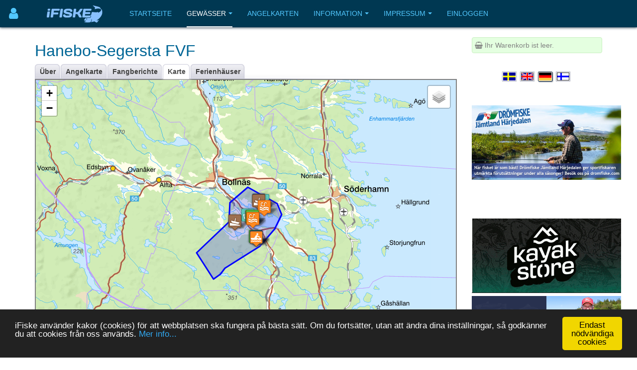

--- FILE ---
content_type: text/html; charset=utf-8
request_url: https://www.ifiske.se/de/karte-bergviken-ondtjarn-ljusnan-m-fl-vatten.htm
body_size: 8666
content:

<!DOCTYPE html>
<html lang="de-de" dir="ltr"
	  class='com_jumi view-application itemid-109 j39 mm-hover '>
<head>
<meta name="apple-itunes-app" content="app-id=727821650">
<meta name="theme-color" content="#003852">
<meta name="msapplication-navbutton-color" content="#003852">
<meta name="apple-mobile-web-app-capable" content="yes">
<meta name="apple-mobile-web-app-status-bar-style" content="black-translucent">
<link rel="apple-touch-icon" sizes="180x180" href="/img/app.png" />
<!-- getMeta: /de/karte-bergviken-ondtjarn-ljusnan-m-fl-vatten.htm -->
<meta property="og:url" content="https://www.ifiske.se/de/karte-bergviken-ondtjarn-ljusnan-m-fl-vatten.htm" />
<meta property="og:type" content="article" />
<meta property="og:title" content="Karte der Fischerei Bergviken, Ondtjärn, Ljusnan, m fl vatten" />
<meta property="og:description" content="Karte von Bergviken, Ondtjärn, Ljusnan, m fl vatten. Gävleborgs län, Bollnäs gemeinde.. In unserer Gegend ist für die meisten Menschen etwas dabei! - In unserer Gegend ist für die meisten Menschen etwas dabei! Großer Hecht in Bergviken, sich selbst reproduzierende Forellenbestände, P & T und mehrere feine Zander- und Barschgewässer. ..." />
<meta property="og:image" content="https://www.ifiske.se/photos/491/IMG_0378.JPG" />
<meta property="og:site_name" content="iFiske.se" />
<base href="https://www.ifiske.se/de/karte-bergviken-ondtjarn-ljusnan-m-fl-vatten.htm" />
	<meta http-equiv="content-type" content="text/html; charset=utf-8" />
	<meta name="keywords" content="fiske, fiskekort, sportfiske, fiskevatten" />
	<meta name="description" content="Karte von Bergviken, Ondtjärn, Ljusnan, m fl vatten. Gävleborgs län, Bollnäs gemeinde.. In unserer Gegend ist für die meisten Menschen etwas dabei! - In unserer Gegend ist für die meisten Menschen etwas dabei! Großer Hecht in Bergviken, sich selbst reproduzierende Forellenbestände, P &amp;amp; T und mehrere feine Zander- und Barschgewässer. ..." />
	<meta name="generator" content="Joomla! - Open Source Content Management" />
	<title>Karte der Fischerei Bergviken, Ondtjärn, Ljusnan, m fl vatten</title>
	<link href="/templates/purity_iii/favicon.ico" rel="shortcut icon" type="image/vnd.microsoft.icon" />
	<link href="/t3-assets/css/css-a3681-50784.css" rel="stylesheet" type="text/css" media="all" />
	<link href="/t3-assets/css/css-4e7ad-98428.css" rel="stylesheet" type="text/css" media="all" />
	<script src="/t3-assets/js/js-6d934-42882.js" type="text/javascript"></script>


<!-- META FOR IOS & HANDHELD -->
	<meta name="viewport" content="width=device-width, initial-scale=1.0, maximum-scale=1.0, user-scalable=no"/>
	<style type="text/stylesheet">
		@-webkit-viewport   { width: device-width; }
		@-moz-viewport      { width: device-width; }
		@-ms-viewport       { width: device-width; }
		@-o-viewport        { width: device-width; }
		@viewport           { width: device-width; }
	</style>
	<script type="text/javascript">
		//<![CDATA[
		if (navigator.userAgent.match(/IEMobile\/10\.0/)) {
			var msViewportStyle = document.createElement("style");
			msViewportStyle.appendChild(
				document.createTextNode("@-ms-viewport{width:auto!important}")
			);
			document.getElementsByTagName("head")[0].appendChild(msViewportStyle);
		}
		//]]>
	</script>
<meta name="HandheldFriendly" content="true"/>
<meta name="apple-mobile-web-app-capable" content="YES"/>
<!-- //META FOR IOS & HANDHELD -->




<!-- Le HTML5 shim and media query for IE8 support -->
<!--[if lt IE 9]>
<script src="//html5shim.googlecode.com/svn/trunk/html5.js"></script>
<script type="text/javascript" src="/plugins/system/t3/base-bs3/js/respond.min.js"></script>
<![endif]-->

<!-- You can add Google Analytics here or use T3 Injection feature -->

<!--[if lt IE 9]>
<link rel="stylesheet" href="/templates/purity_iii/css/ie8.css" type="text/css" />
<![endif]-->
<meta name="referrer" content="always" />
<script src='/ifiske/javascript/if_compressed.js' type='text/javascript'></script>
<script type="text/javascript">
window.cookieconsent_options = {"message":"iFiske anv&auml;nder kakor (cookies) f&ouml;r att webbplatsen ska fungera p&aring; b&auml;sta s&auml;tt. Om du forts&auml;tter, utan att &auml;ndra dina inst&auml;llningar, s&aring; godk&auml;nner du att cookies fr&aring;n oss anv&auml;nds.","dismiss":"Endast nödvändiga cookies","learnMore":"Mer info...","link":"http://www.ifiske.se/index.php/sv/om-oss/cookiesifiske","theme":"dark-bottom"};
</script>
<link rel="stylesheet" type="text/css" href="/ifiske/css/if_flat.css">
</head>

<body>

<div class="t3-wrapper corporate"> <!-- Need this wrapper for off-canvas menu. Remove if you don't use of-canvas -->

	
<!-- MAIN NAVIGATION -->
<header id="t3-mainnav" class="wrap navbar navbar-default navbar-fixed-top t3-mainnav">

	<!-- OFF-CANVAS -->
			
<button class="btn btn-default off-canvas-toggle " type="button" aria-label="Användarmeny" data-pos="left" data-nav="#t3-off-canvas" data-effect="off-canvas-effect-4">
      <i style='margin-top:14px;' class="fa fa-user fa-2x"></i>
</button>

<!-- OFF-CANVAS SIDEBAR -->
<div id="t3-off-canvas" class="t3-off-canvas ">

  <div class="t3-off-canvas-header">
<h2 class="t3-off-canvas-header-title">
    Anv&auml;ndarmeny    </h2>
    
    <button type="button" class="close" data-dismiss="modal" aria-hidden="true">&times;</button>
  </div>

  <div class="t3-off-canvas-body">
    <div class="t3-module module_menu " id="Mod91"><div class="module-inner"><div class="module-ct"><ul class="nav nav-pills nav-stacked menu">
<li class="item-369"><a href="/dashboard/reports/create" class="">Fänge eintragen </a></li><li class="item-326"><a href="/dashboard/control-panel" class="">Gewässerverwaltung </a></li><li class="item-254"><a href="/dashboard" class="">Meine Seiten... </a></li></ul>
</div></div></div>
  </div>

</div>
<!-- //OFF-CANVAS SIDEBAR -->

		<!-- //OFF-CANVAS -->

	<div class="container">

		<!-- NAVBAR HEADER -->
		<div class="navbar-header">

			<!-- LOGO -->
			<div class="logo logo-image">
				<div class="logo-image">
					<a href="/" title="iFiske.se">
													<img class="logo-img" src="/images/logo5.png" alt="iFiske.se" />
						
												
						<span>iFiske.se</span>
					</a>
				</div>
			</div>
							   <div class=flags1><script type="text/javascript">
function showLangs() {
  document.getElementById("overlayfloat").style.display = "block";
  jQuery(".overlay, .flagmodal").addClass("active");
  jQuery("#overlayfloat").bind("click", function() { closeLangs(); });
}
function closeLangs() {
   document.getElementById("overlayfloat").style.display = "none";
   jQuery(".overlay, .flagmodal").removeClass("active");
   jQuery("#overlayfloat").unbind("click");
}
</script><span onClick='showLangs();' style='cursor:pointer; border-top:1px solid #003050; border-bottom:1px solid #063f64; padding:4px;  margin-left:-21px; padding-left:15px; border-radius:3px;'><img style='margin:4px; margin-left:-10px; margin-top:1px; padding:1px;   box-shadow: 1px 1px 1px #203040;  -moz-border-radius:2px; border-radius: 2px; border: 1px solid #000000; height:auto; width:auto; max-width: 30px; max-height: 18px;' alt='Sprache auswählen Deutsch' src='/images/icons/flags/new/de.gif'><i class='fa fa-caret-down' style='color:#90a0b0;'></i></span><div id="overlayfloat" class="overlay"></div><div class="flagmodal"><a aria-label='Välj språk Svenska'  href='/karta-bergviken-ondtjarn-ljusnan-m-fl-vatten.htm'><img style='margin:4px; margin-left:2px; margin-top:1px; padding:1px;   -moz-border-radius:2px; border-radius: 2px; border: 2px solid #000000; height:auto; width:auto; max-width: 60px; max-height: 36px;' alt='Välj språk Svenska' src='/images/icons/flags/new/sv.gif'></a><br><a aria-label='Select language English'  href='/en/map-bergviken-ondtjarn-ljusnan-m-fl-vatten.htm'><img style='margin:4px; margin-left:2px; margin-top:1px; padding:1px;   -moz-border-radius:2px; border-radius: 2px; border: 2px solid #000000; height:auto; width:auto; max-width: 60px; max-height: 36px;' alt='Select language English' src='/images/icons/flags/new/en.gif'></a><br><a aria-label='Sprache auswählen Deutsch'  href='/de/karte-bergviken-ondtjarn-ljusnan-m-fl-vatten.htm'><img style='margin:4px; margin-left:2px; margin-top:1px; padding:1px;   box-shadow: 1px 1px 1px #203040;  -moz-border-radius:2px; border-radius: 2px; border: 2px solid #FFFFFF; height:auto; width:auto; max-width: 60px; max-height: 36px;' alt='Sprache auswählen Deutsch' src='/images/icons/flags/new/de.gif'></a><br><a aria-label='Valitse kieli Suomi'  href='/fi/kartat-bergviken-ondtjarn-ljusnan-m-fl-vatten.htm'><img style='margin:4px; margin-left:2px; margin-top:1px; padding:1px;   -moz-border-radius:2px; border-radius: 2px; border: 2px solid #000000; height:auto; width:auto; max-width: 60px; max-height: 36px;' alt='Valitse kieli Suomi' src='/images/icons/flags/new/fi.gif'></a><br></div></div>
							   
							   <!-- //LOGO -->

											<button type="button" class="navbar-toggle" data-toggle="collapse" data-target=".t3-navbar-collapse">
					<i class="fa fa-bars"></i>
				</button>
			
	    
		</div>
		<!-- //NAVBAR HEADER -->

		<!-- NAVBAR MAIN -->
				<nav class="t3-navbar-collapse navbar-collapse collapse"></nav>
		
		<nav class="t3-navbar navbar-collapse collapse">
					<ul class="nav navbar-nav">
			<li class="item-255">				<a href="/index.php/de/" >Startseite</a>
				</li><li class="item-256 active deeper dropdown parent">				<a class="dropdown-toggle" href="/index.php/de/gewaesser"  data-toggle="dropdown">Gewässer<em class="caret"></em></a>
				<ul class="dropdown-menu" role="menu"><li class="item-257 current active">				<a href="/index.php/de/gewaesser/gewaesserliste-schweden" >Gewässerliste</a>
				</li><li class="item-258">				<a href="/index.php/de/gewaesser/gewaesserkarte" >Gewässerkarte</a>
				</li><li class="item-296">				<a href="/index.php/de/gewaesser/fange" >Fänge</a>
				</li><li class="item-300">				<a href="/index.php/de/gewaesser/bootrampen" >Bootrampen</a>
				</li><li class="item-367">				<a href="/index.php/de/gewaesser/sammlungen-touristen-angelkarten" >Sammlungen / Touristen Angelkarten</a>
				</li><li class="item-407">				<a href="/index.php/de/gewaesser/freies-fischen-fuer-kinder-und-jugendliche" >Freies Fischen für Kinder und Jugendliche</a>
				</li><li class="item-477">				<a href="/index.php/de/gewaesser/angelfuehrer" >Angelführer</a>
				</li></ul></li><li class="item-260">				<a href="/index.php/de/angelkarten-shop" >Angelkarten</a>
				</li><li class="item-261 deeper dropdown parent">				<a class="dropdown-toggle" href="/index.php/de/information-deutsch"  data-toggle="dropdown">Information<em class="caret"></em></a>
				<ul class="dropdown-menu" role="menu"><li class="item-262">				<a href="/index.php/de/information-deutsch/haeufig-gestellte-fragen" >FAQ</a>
				</li><li class="item-263">				<a href="/index.php/de/information-deutsch/ueber-angellizenzen" >Was ist eine Angelerlaubnis?</a>
				</li><li class="item-264">				<a href="/index.php/de/information-deutsch/fischwilderei-gesetze-und-strafen" >Fischwilderei, Gesetze und Strafen</a>
				</li><li class="item-266">				<a href="/index.php/de/information-deutsch/fischarten" >Fischarten</a>
				</li><li class="item-267">				<a href="/index.php/de/information-deutsch/angelmethoden" >Angelmethoden</a>
				</li><li class="item-269">				<a href="/index.php/de/information-deutsch/fischereibezirke-in-schweden" >Fischereibezirke in Schweden</a>
				</li><li class="item-271">				<a href="/index.php/de/information-deutsch/preise-fuer-angelkarten" >Preise für Angelkarten</a>
				</li></ul></li><li class="item-272 deeper dropdown parent">				<a class="dropdown-toggle" href="/index.php/de/impressum"  data-toggle="dropdown">Impressum<em class="caret"></em></a>
				<ul class="dropdown-menu" role="menu"><li class="item-273">				<a href="/index.php/de/impressum/nutzungsbedingungen-agb" >Nutzungsbedingungen</a>
				</li><li class="item-274">				<a href="/index.php/de/impressum/zahlung-und-lieferung" >Zahlung und Lieferung</a>
				</li><li class="item-275">				<a href="/index.php/de/impressum/ifiske-app" >iFiske App</a>
				</li><li class="item-276">				<a href="/index.php/de/impressum/fehlende-fischgruende" >Fehlende Fischgründe</a>
				</li><li class="item-277">				<a href="/index.php/de/impressum/werbung-und-cookies" >Cookies</a>
				</li><li class="item-278">				<a href="/index.php/de/impressum/partner-werden" >Partner werden</a>
				</li><li class="item-280">				<a href="/index.php/de/impressum/impressum-ifiske-jighead" >Impressum</a>
				</li><li class="item-281">				<a href="/index.php/de/impressum/kontakt-ifiske-deutsch" >Kontakt</a>
				</li></ul></li><li class="item-379">				<a href="/index.php/de/einloggen" >Einloggen</a>
				</li>		</ul>
	
		</nav>
    <!-- //NAVBAR MAIN -->

	</div>
</header>
<!-- //MAIN NAVIGATION -->






  


  


	
<div id="t3-mainbody" class="container t3-mainbody">
	<div class="row">

		<!-- MAIN CONTENT -->
		<div id="t3-content" class="t3-content col-xs-12 col-sm-8  col-md-9">
						<div id="system-message-container">
	</div>

						<h1>Hanebo-Segersta FVF</h1> <div class="clsDiv"></div><div class="tabs"><ul><li class=inact><p><a href='/de/angeln-bergviken-ondtjarn-ljusnan-m-fl-vatten.htm'>Über</a></p></li><li class=inact><p><a href='/de/angelkarte-bergviken-ondtjarn-ljusnan-m-fl-vatten.htm'>Angelkarte</a></p></li><li class=inact><p><a href='/de/angeltipps-bergviken-ondtjarn-ljusnan-m-fl-vatten.htm'>Fangberichte</a></p></li><li class=act><p><a href='/de/karte-bergviken-ondtjarn-ljusnan-m-fl-vatten.htm'>Karte</a></p></li><li class=inact><p><a href='/de/karte-bergviken-ondtjarn-ljusnan-m-fl-vatten.htm?house=list'>Ferienhäuser</a></p></li></ul></div><div class=clsDiv></div>

<meta property="og:title" content="Karte von Bergviken, Ondtjärn, Ljusnan, m fl vatten. Gävleborgs län, Bollnäs gemeinde.. In unserer Gegend ist für die meisten Menschen etwas dabei!" />
<meta name=description content="Karte von Bergviken, Ondtjärn, Ljusnan, m fl vatten. Gävleborgs län, Bollnäs gemeinde.. In unserer Gegend ist für die meisten Menschen etwas dabei!" />
<div style='margin-top:0px; margin-bottom:8px; border:2px solid gray;'><div id='mapid' style='width: 100%; height: 620px;'></div></div>
<style type='text/css'>.leaflet-control-layers-toggle { background-image: url(/img/leaflet/layers.png);</style>
<script>
 var mymap = L.map('mapid').setView([61.204529, 16.553612], 9);

 var topo = L.tileLayer('https://maps.ifiske.se/topo/wmts/sweden/{id}/{z}/{x}/{y}.png', {
    maxZoom: 16,
    attributionControl: false,
    id: 'GLOBAL_WEBMERCATOR',
   }).addTo(mymap);

  googleSat = L.tileLayer('https://{s}.google.com/vt/lyrs=s&x={x}&y={y}&z={z}&key=AIzaSyAeWoV31x381qe4I0TvbvnPjsh9CbujnZ8',{
  maxZoom: 17,
  subdomains:['mt0','mt1','mt2','mt3'],
  attribution: 'Kartdata &copy; Google Bilder &copy;2018,CNES/Airbus,DigitalGlobe,Landsat/Copernicus,Lantmäteriet,Metria'
});

var scale = L.control.scale({metric:true, imperial:false}); scale.addTo(mymap);

mymap.setView(new L.LatLng(61.204529, 16.553612), 9);

var baseMaps = {
    'Karta': topo,
    'Satellit': googleSat
};

L.control.layers(baseMaps, {}).addTo(mymap);

var allMarkers = {};
var iIcon_29 = L.icon({iconUrl:'/img/poi/rowboat.png',shadowUrl:'/img/poi/shade.png',iconSize:[32,37],shadowSize:[51,37],iconAnchor:[16,35],shadowAnchor:[24,36],popupAnchor:[0,-20]});
allMarkers['61.170078_16.610769'] = L.marker([61.170078,16.610769], {icon:iIcon_29,title:'Båtuthyrning'}).addTo(mymap).bindPopup('<b>Båtuthyrning</b><br>Båthyra löses i automat.');
var iIcon_28 = L.icon({iconUrl:'/img/poi/swimming.png',shadowUrl:'/img/poi/shade.png',iconSize:[32,37],shadowSize:[51,37],iconAnchor:[16,35],shadowAnchor:[24,36],popupAnchor:[0,-20]});
allMarkers['61.219700_16.591753'] = L.marker([61.219700,16.591753], {icon:iIcon_28,title:''}).addTo(mymap).bindPopup('<b></b><br>');
allMarkers['61.251362_16.656492'] = L.marker([61.251362,16.656492], {icon:iIcon_28,title:'Badplats'}).addTo(mymap).bindPopup('<b>Badplats</b><br>');
var iIcon_20 = L.icon({iconUrl:'/img/poi/rastplats.png',shadowUrl:'/img/poi/shade.png',iconSize:[32,37],shadowSize:[51,37],iconAnchor:[16,35],shadowAnchor:[24,36],popupAnchor:[0,-20]});
allMarkers['61.268631_16.626408'] = L.marker([61.268631,16.626408], {icon:iIcon_20,title:'Rastplats / Vindskydd'}).addTo(mymap).bindPopup('<b>Rastplats / Vindskydd</b><br>');
var iIcon_7 = L.icon({iconUrl:'/img/poi/fishing.png',shadowUrl:'/img/poi/shade.png',iconSize:[32,37],shadowSize:[51,37],iconAnchor:[16,35],shadowAnchor:[24,36],popupAnchor:[0,-20]});
allMarkers['61.170986_16.612486'] = L.marker([61.170986,16.612486], {icon:iIcon_7,title:'P&T'}).addTo(mymap).bindPopup('<b>P&T</b><br>Vårt P&T vatten');
var iIcon_6 = L.icon({iconUrl:'/img/poi/butik.png',shadowUrl:'/img/poi/shade.png',iconSize:[32,37],shadowSize:[51,37],iconAnchor:[16,35],shadowAnchor:[24,36],popupAnchor:[0,-20]});
allMarkers['61.267105_16.645891'] = L.marker([61.267105,16.645891], {icon:iIcon_6,title:'Fiskekortsförs.'}).addTo(mymap).bindPopup('<b>Fiskekortsförs.</b><br>');
allMarkers['61.229877_16.564493'] = L.marker([61.229877,16.564493], {icon:iIcon_6,title:'Fiskekortsförs.'}).addTo(mymap).bindPopup('<b>Fiskekortsförs.</b><br>');
var iIcon_4 = L.icon({iconUrl:'/img/poi/batramp.png',shadowUrl:'/img/poi/shade.png',iconSize:[32,37],shadowSize:[51,37],iconAnchor:[16,35],shadowAnchor:[24,36],popupAnchor:[0,-20]});
allMarkers['61.268059_16.626102'] = L.marker([61.268059,16.626102], {icon:iIcon_4,title:'Båtramp'}).addTo(mymap).bindPopup('<b>Båtramp</b><br>');
allMarkers['61.213737_16.494217'] = L.marker([61.213737,16.494217], {icon:iIcon_4,title:'Båtramp'}).addTo(mymap).bindPopup('<b>Båtramp</b><br>Naturramp');
allMarkers['61.224995_16.587458'] = L.marker([61.224995,16.587458], {icon:iIcon_4,title:'Båtramp'}).addTo(mymap).bindPopup('<b>Båtramp</b><br>');
var iIcon_3 = L.icon({iconUrl:'/img/poi/brygga.png',shadowUrl:'/img/poi/shade.png',iconSize:[32,37],shadowSize:[51,37],iconAnchor:[16,35],shadowAnchor:[24,36],popupAnchor:[0,-20]});
allMarkers['61.171734_16.607079'] = L.marker([61.171734,16.607079], {icon:iIcon_3,title:'Brygga'}).addTo(mymap).bindPopup('<b>Brygga</b><br>');
allMarkers['61.225151_16.590548'] = L.marker([61.225151,16.590548], {icon:iIcon_3,title:'Brygga'}).addTo(mymap).bindPopup('<b>Brygga</b><br>');
var poly0 = L.polygon([[61.256259,16.750367],[61.217604,16.712512],[61.170969,16.631921],[61.112987,16.438611],[61.097370,16.413018],[61.084070,16.376466],[61.153728,16.282275],[61.235893,16.461463],[61.286959,16.465347],[61.327691,16.563784],[61.285147,16.725746]], {color:'#0000FF', fillColor:'#0000FF', fillOpacity: 0.20}).addTo(mymap).bindPopup('<b>Kortfiskeområde</b>');
</script><h3>Bergviken, Ondtjärn, Ljusnan, m fl vatten</h3><a target=_blank style='float:right; border:1px solid gray; padding:2px; font-size:10px; color:gray; border-radius:2px;' href='/pdf/legend.pdf'>Kartenerklärung</a><div style='margin-top:-9px;'>&nbsp;<font size='-1'><img style='border:1px solid gray; height:10px; margin-right:4px;' alt='se' src='/images/icons/flags/se.png'>&nbsp;<a href='https://www.ifiske.se/de/angeln-in-gavleborgs-lan.htm'>Gävleborgs län</a>&nbsp;/&nbsp;<a href='https://www.ifiske.se/de/angeln-in-der-gemeinde-bollnas.htm'>Bollnäs&nbsp;gemeinde</a>.</font></div><h2><i class='fa fa-map-marker'></i>&nbsp;Karte Points</h2><div style='margin-top:12px;' class=cols_article><style type='text/css'>
.pbul {cursor:pointer; color:blue; margin-left:8px;}.pbul:hover {color:red;}</style>
<script type="text/javascript">
function poiGo(lat,lng) { mymap.flyTo([lat, lng], 14); (allMarkers[lat+'_'+lng]).fire('click'); }
</script>
<p class='pbul' onclick="poiGo('61.170078', '16.610769');"><img width=16 height=18 align=center src='/img/poi/rowboat.png'>&nbsp;Båtuthyrning</p><div style='font-size:12px; margin-left:27px; margin-top:-4px; padding-bottom:4px;'>Båthyra löses i automat.</div><p class='pbul' onclick="poiGo('61.219700', '16.591753');"><img width=16 height=18 align=center src='/img/poi/swimming.png'>&nbsp;</p><p class='pbul' onclick="poiGo('61.251362', '16.656492');"><img width=16 height=18 align=center src='/img/poi/swimming.png'>&nbsp;Badplats</p><p class='pbul' onclick="poiGo('61.268631', '16.626408');"><img width=16 height=18 align=center src='/img/poi/rastplats.png'>&nbsp;Rastplats / Vindskydd</p><p class='pbul' onclick="poiGo('61.170986', '16.612486');"><img width=16 height=18 align=center src='/img/poi/fishing.png'>&nbsp;P&T</p><div style='font-size:12px; margin-left:27px; margin-top:-4px; padding-bottom:4px;'>Vårt P&T vatten</div><p class='pbul' onclick="poiGo('61.267105', '16.645891');"><img width=16 height=18 align=center src='/img/poi/butik.png'>&nbsp;Fiskekortsförs.</p><p class='pbul' onclick="poiGo('61.229877', '16.564493');"><img width=16 height=18 align=center src='/img/poi/butik.png'>&nbsp;Fiskekortsförs.</p><p class='pbul' onclick="poiGo('61.268059', '16.626102');"><img width=16 height=18 align=center src='/img/poi/batramp.png'>&nbsp;Båtramp</p><p class='pbul' onclick="poiGo('61.213737', '16.494217');"><img width=16 height=18 align=center src='/img/poi/batramp.png'>&nbsp;Båtramp</p><div style='font-size:12px; margin-left:27px; margin-top:-4px; padding-bottom:4px;'>Naturramp</div><p class='pbul' onclick="poiGo('61.224995', '16.587458');"><img width=16 height=18 align=center src='/img/poi/batramp.png'>&nbsp;Båtramp</p><p class='pbul' onclick="poiGo('61.171734', '16.607079');"><img width=16 height=18 align=center src='/img/poi/brygga.png'>&nbsp;Brygga</p><p class='pbul' onclick="poiGo('61.225151', '16.590548');"><img width=16 height=18 align=center src='/img/poi/brygga.png'>&nbsp;Brygga</p><p class='pbul' onClick="mymap.fitBounds(poly0.getBounds()); poly0.openPopup();"><span style="background-color:#0000FF;border-color:#222;border-width:1px;border-style:solid;"><img src=/img/t.gif width=14 height=14></span>&nbsp;Kortfiskeområde</p></div><h3>Angelgewässer in der umgebung</h3><style type='text/css' scoped>p.url { padding: 0.3em; margin: 0; }</style><p class='url'><a href='/de/karte-bollnasstrommarna-ljusnan-galvan-varpen.htm'><i class='fa fa-map-marker' style='margin-left:4px; margin-right:6px;'></i>Bollnäsströmmarna Ljusnan, Galvån, Varpen</a></p><p class='url'><a href='/de/karte-lingbo-fiskeomrade.htm'><i class='fa fa-map-marker' style='margin-left:4px; margin-right:6px;'></i>Lingbo fiskeområde</a></p><p class='url'><a href='/de/karte-florsjon-bocksjon-stora-ortjarn-lilla-ortjarn-acktjarn-igeltjarn-kyrkbyn-igeltjarn-naset-mfl.htm'><i class='fa fa-map-marker' style='margin-left:4px; margin-right:6px;'></i>Florsjön, Bocksjön, Stora Örtjärn, Lilla Örtjärn, Acktjärn, Igeltjärn Kyrkbyn, Igeltjärn Näset mfl</a></p><p class='url'><a href='/de/karte-tonnanger-algnas-fvo.htm'><i class='fa fa-map-marker' style='margin-left:4px; margin-right:6px;'></i>Tönnånger-Älgnäs FVO</a></p><p class='url'><a href='/de/karte-amots-fvo.htm'><i class='fa fa-map-marker' style='margin-left:4px; margin-right:6px;'></i>Åmots FVO</a></p><p class='url'><a href='/de/karte-bystrommen.htm'><i class='fa fa-map-marker' style='margin-left:4px; margin-right:6px;'></i>Byströmmen</a></p><p class='url'><a href='/de/karte-arbras-fvf-lillsjon-stugsjon-ljusnan-mm.htm'><i class='fa fa-map-marker' style='margin-left:4px; margin-right:6px;'></i>Arbrås FVF Lillsjön, Stugsjön, Ljusnan mm</a></p><br><a href='/de/angeln-in-gavleborgs-lan.htm'><i class='fa fa-map' style='margin-left:4px; margin-right:6px;'></i>iFiskes verbundenen Gebiete in Gävleborgs län
</a><br><div style='margin-top:8px; margin-bottom:8px;' class='alert alert-info'><i class='fa fa-info-circle'></i>&nbsp;HINWEIS - Auf iFiske angegebene Bereiche <br> sind ungefähre Schätzungen von <br> Wie sieht die Realität aus? für <br> genaue Karten und Grenzen, <br> Kontakt nächste Grafschaft ...</div>

<link rel="canonical" href="https://www.ifiske.se/de/karte-bergviken-ondtjarn-ljusnan-m-fl-vatten.htm">

<noscript><strong>JavaScript is currently disabled.</strong>Please enable it for a better experience of <a href="http://2glux.com/projects/jumi">Jumi</a>.</noscript>
		</div>
		<!-- //MAIN CONTENT -->

		<!-- SIDEBAR RIGHT -->
		<div class="t3-sidebar t3-sidebar-right col-xs-12 col-sm-4  col-md-3 ">
			<div class="t3-module module " id="Mod117"><div class="module-inner"><div class="module-ct"><div id=minicart name=minicart style=" background-color:#E4FFE0; padding:5px; border-width: 1px; border-color:#c8efc0; border-style: solid; -moz-border-radius: 2px; border-radius: 4px;"><font color=gray><i class='fa fa-shopping-basket'></i>&nbsp;Ihr Warenkorb ist leer.</font></div><noscript><strong>JavaScript is currently disabled.</strong>Please enable it for a better experience of <a href="http://2glux.com/projects/jumi">Jumi</a>.</noscript></div></div></div><div class="t3-module module " id="Mod110"><div class="module-inner"><div class="module-ct"><div align=center><table style='margin-bottom:8px;'><tr><td><a aria-label='Välj språk Svenska'  href='/karta-bergviken-ondtjarn-ljusnan-m-fl-vatten.htm'><img class=zoom2 style='margin:4px; margin-left:2px; margin-top:1px; padding:1px; box-shadow: 0px 0px 1px #102030;  -moz-border-radius:2px; border-radius: 2px; border: 1px solid #c0c0d0; height:auto; width:auto; max-width: 30px; max-height: 20px;' alt='Välj språk Svenska' src='/images/icons/flags/new/sv.gif'></a></td><td><a aria-label='Select language English'  href='/en/map-bergviken-ondtjarn-ljusnan-m-fl-vatten.htm'><img class=zoom2 style='margin:4px; margin-left:2px; margin-top:1px; padding:1px; box-shadow: 0px 0px 1px #102030;  -moz-border-radius:2px; border-radius: 2px; border: 1px solid #c0c0d0; height:auto; width:auto; max-width: 30px; max-height: 20px;' alt='Select language English' src='/images/icons/flags/new/en.gif'></a></td><td><a aria-label='Sprache auswählen Deutsch'  href='/de/karte-bergviken-ondtjarn-ljusnan-m-fl-vatten.htm'><img class=zoom2 style='margin:4px; margin-left:2px; margin-top:1px; padding:1px;  box-shadow: 1px 1px 2px #506070;  -moz-border-radius:2px; border-radius: 2px; border: 1px solid #203040; height:auto; width:auto; max-width: 30px; max-height: 20px;' alt='Sprache auswählen Deutsch' src='/images/icons/flags/new/de.gif'></a></td><td><a aria-label='Valitse kieli Suomi'  href='/fi/kartat-bergviken-ondtjarn-ljusnan-m-fl-vatten.htm'><img class=zoom2 style='margin:4px; margin-left:2px; margin-top:1px; padding:1px; box-shadow: 0px 0px 1px #102030;  -moz-border-radius:2px; border-radius: 2px; border: 1px solid #c0c0d0; height:auto; width:auto; max-width: 30px; max-height: 20px;' alt='Valitse kieli Suomi' src='/images/icons/flags/new/fi.gif'></a></td></table></div><noscript><strong>JavaScript is currently disabled.</strong>Please enable it for a better experience of <a href="http://2glux.com/projects/jumi">Jumi</a>.</noscript></div></div></div><div class="t3-module module " id="Mod95"><div class="module-inner"><div class="module-ct"><div class="bannergroup">

	<div class="banneritem">
																																																																			<a
							href="/index.php/de/component/banners/click/64" target="_blank" rel=""
							title="Drömfiske Jämtland Härjedalen">
							<img
								src="https://www.ifiske.se/images/banners/dromfiske/Dromfiske-Web-Banner.v1.jpg"
								alt="Drömfiske Jämtland Härjedalen"
								 width="300"															/>
						</a>
																<div class="clr"></div>
	</div>

</div>
</div></div></div><div class="t3-module module bigscreen " id="Mod150"><div class="module-inner"><div class="module-ct"><div class="bannergroup bigscreen">


</div>
</div></div></div><div class="t3-module module " id="Mod164"><div class="module-inner"><div class="module-ct"><div class="bannergroup">

	<div class="banneritem">
																																																																			<a
							href="/index.php/de/component/banners/click/84" target="_blank" rel=""
							title="Kayak Store">
							<img
								src="https://www.ifiske.se/images/banners/kstores.gif"
								alt="Kayak Store"
																							/>
						</a>
																<div class="clr"></div>
	</div>
	<div class="banneritem">
																																																																			<a
							href="/index.php/de/component/banners/click/93" target="_blank" rel=""
							title="Sportfiskemässan 2026">
							<img
								src="https://www.ifiske.se/images/banners/massan/sportfiskemassan_2025.png"
								alt="Sportfiskemässan 2026"
								 width="300"															/>
						</a>
																<div class="clr"></div>
	</div>
	<div class="banneritem">
																																																																			<a
							href="/index.php/de/component/banners/click/81" target="_blank" rel=""
							title="Hökensås">
							<img
								src="https://www.ifiske.se/images/banners/hokensas/hokensas.jpg"
								alt="Hökensås Sportfiske"
																 height="100"							/>
						</a>
																<div class="clr"></div>
	</div>

</div>
</div></div></div>
		</div>
		<!-- //SIDEBAR RIGHT -->

	</div>
</div> 



  


  


	
<!-- BACK TOP TOP BUTTON -->
<div id="back-to-top" data-spy="affix" data-offset-top="300" class="back-to-top hidden-xs hidden-sm affix-top">
  <button class="btn btn-primary" title="Back to Top"><i class="fa fa-caret-up"></i></button>
</div>
<script type="text/javascript">
(function($) {
	// Back to top
	$('#back-to-top').on('click', function(){
		$("html, body").animate({scrollTop: 0}, 500);
		return false;
	});
    $(window).load(function(){
        // hide button to top if the document height not greater than window height*2;using window load for more accurate calculate.    
        if ((parseInt($(window).height())*2)>(parseInt($(document).height()))) {
            $('#back-to-top').hide();
        } 
    });
})(jQuery);
</script>
<!-- BACK TO TOP BUTTON -->

<!-- FOOTER -->
<footer id="t3-footer" class="wrap t3-footer">

	
	<section class="t3-copyright">
		<div class="container">
			<div class="row">
				<div class="col-md-12 copyright ">
					<div class=footerIcon><a target='' style='color:#52c8ff;' href='/index.php/de/impressum/impressum-ifiske-jighead'><i class='fa fa-info-circle' style='font-size: 155%; color: #52c8ff;'></i><br>Impressum</a></div><div class=footerIcon><a target='' style='color:#52c8ff;' href='/index.php/de/information-deutsch/haeufig-gestellte-fragen'><i class='fa fa-question-circle' style='font-size: 155%; color: #52c8ff;'></i><br>FAQ</a></div><div class=footerIcon><a target='' style='color:#52c8ff;' href='/index.php/de/impressum/kontakt-ifiske-deutsch'><i class='fa fa-comment' style='font-size: 155%; color: #52c8ff;'></i><br>Kontakt</a></div><div class=footerIcon><a target='_blank' style='color:#52c8ff;' href='https://www.facebook.com/fiskekort'><i class='fa fa-facebook' style='font-size: 155%; color: #52c8ff;'></i><br>Facebook</a></div><div class=footerIcon><a target='_blank' style='color:#52c8ff;' href='https://www.instagram.com/ifiske.se'><i class='fa fa-instagram' style='font-size: 155%; color: #52c8ff;'></i><br>Instagram</a></div><div class=footerIcon><a target='_blank' style='color:#52c8ff;' href='https://www.linkedin.com/company/jighead-hb-ifiske-se-'><i class='fa fa-linkedin' style='font-size: 155%; color: #52c8ff;'></i><br>Linkedin</a></div><div class=footerIcon><a target='_blank' style='color:#52c8ff;' href='https://www.iFiske.ax/'><i class='fa fa-flag' style='font-size: 155%; color: #52c8ff;'></i><br></a></div><img style='padding-right: 10px; margin:12px;' src='/images/epay.png' alt='' width='130' height='113' align='right' /><br><br><a href='https://itunes.apple.com/se/app/ifiske-enklare-fiskekort/id727821650'><img alt='iFiske App IOS' src='/images/apple-button.svg' style='margin-right:8px; margin-left:2px; margin-bottom:2px; height:30px;' rel='height:30px'></a><a href='https://play.google.com/store/apps/details?id=se.iFiske.fiskekort' target=_blank ><img alt='iFiske App Android' src='/images/get-it-google.svg' style='height:31px' rel='height:31px'></a><hr style='margin-top:20px; border: 0; height: 1px; background: #333; background-image: linear-gradient(to right, #cbcbcb, #5ccbff, #003852);'><noscript><strong>JavaScript is currently disabled.</strong>Please enable it for a better experience of <a href="http://2glux.com/projects/jumi">Jumi</a>.</noscript>
		   <br><small>&copy; 2026 Jighead AB </small></div>
							</div>
		</div>
	</section>

</footer>
<!-- //FOOTER -->

</div>
<script type="text/javascript">
    function init() {
        // Put your code here
    }
    window.onload = init;
</script>
<noscript><strong>JavaScript is currently disabled.</strong>Please enable it for a better experience of <a href="http://2glux.com/projects/jumi">Jumi</a>.</noscript></body>
</html>

--- FILE ---
content_type: application/javascript
request_url: https://www.ifiske.se/ifiske/javascript/if_compressed.js
body_size: 125667
content:
var Prototype={Version:"1.7.3",Browser:(function(){var b=navigator.userAgent;var a=Object.prototype.toString.call(window.opera)=="[object Opera]";return{IE:!!window.attachEvent&&!a,Opera:a,WebKit:b.indexOf("AppleWebKit/")>-1,Gecko:b.indexOf("Gecko")>-1&&b.indexOf("KHTML")===-1,MobileSafari:/Apple.*Mobile/.test(b)}})(),BrowserFeatures:{XPath:!!document.evaluate,SelectorsAPI:!!document.querySelector,ElementExtensions:(function(){var a=window.Element||window.HTMLElement;return !!(a&&a.prototype)})(),SpecificElementExtensions:(function(){if(typeof window.HTMLDivElement!=="undefined"){return true}var c=document.createElement("div"),b=document.createElement("form"),a=false;if(c.__proto__&&(c.__proto__!==b.__proto__)){a=true}c=b=null;return a})()},ScriptFragment:"<script[^>]*>([\\S\\s]*?)<\/script\\s*>",JSONFilter:/^\/\*-secure-([\s\S]*)\*\/\s*$/,emptyFunction:function(){},K:function(a){return a}};if(Prototype.Browser.MobileSafari){Prototype.BrowserFeatures.SpecificElementExtensions=false}var Class=(function(){var d=(function(){for(var e in {toString:1}){if(e==="toString"){return false}}return true})();function a(){}function b(){var j=null,g=$A(arguments);if(Object.isFunction(g[0])){j=g.shift()}function e(){this.initialize.apply(this,arguments)}Object.extend(e,Class.Methods);e.superclass=j;e.subclasses=[];if(j){a.prototype=j.prototype;e.prototype=new a;j.subclasses.push(e)}for(var f=0,k=g.length;f<k;f++){e.addMethods(g[f])}if(!e.prototype.initialize){e.prototype.initialize=Prototype.emptyFunction}e.prototype.constructor=e;return e}function c(m){var g=this.superclass&&this.superclass.prototype,f=Object.keys(m);if(d){if(m.toString!=Object.prototype.toString){f.push("toString")}if(m.valueOf!=Object.prototype.valueOf){f.push("valueOf")}}for(var e=0,j=f.length;e<j;e++){var l=f[e],k=m[l];if(g&&Object.isFunction(k)&&k.argumentNames()[0]=="$super"){var n=k;k=(function(o){return function(){return g[o].apply(this,arguments)}})(l).wrap(n);k.valueOf=(function(o){return function(){return o.valueOf.call(o)}})(n);k.toString=(function(o){return function(){return o.toString.call(o)}})(n)}this.prototype[l]=k}return this}return{create:b,Methods:{addMethods:c}}})();(function(){var A=Object.prototype.toString,m=Object.prototype.hasOwnProperty,B="Null",F="Undefined",P="Boolean",y="Number",x="String",N="Object",k="[object Function]",d="[object Boolean]",l="[object Number]",f="[object String]",b="[object Array]",M="[object Date]",e=window.JSON&&typeof JSON.stringify==="function"&&JSON.stringify(0)==="0"&&typeof JSON.stringify(Prototype.K)==="undefined";var s=["toString","toLocaleString","valueOf","hasOwnProperty","isPrototypeOf","propertyIsEnumerable","constructor"];var a=(function(){for(var Q in {toString:1}){if(Q==="toString"){return false}}return true})();function H(R){switch(R){case null:return B;case (void 0):return F}var Q=typeof R;switch(Q){case"boolean":return P;case"number":return y;case"string":return x}return N}function j(Q,S){for(var R in S){Q[R]=S[R]}return Q}function n(Q){try{if(q(Q)){return"undefined"}if(Q===null){return"null"}return Q.inspect?Q.inspect():String(Q)}catch(R){if(R instanceof RangeError){return"..."}throw R}}function C(Q){return o("",{"":Q},[])}function o(Z,W,X){var Y=W[Z];if(H(Y)===N&&typeof Y.toJSON==="function"){Y=Y.toJSON(Z)}var S=A.call(Y);switch(S){case l:case d:case f:Y=Y.valueOf()}switch(Y){case null:return"null";case true:return"true";case false:return"false"}var V=typeof Y;switch(V){case"string":return Y.inspect(true);case"number":return isFinite(Y)?String(Y):"null";case"object":for(var R=0,Q=X.length;R<Q;R++){if(X[R]===Y){throw new TypeError("Cyclic reference to '"+Y+"' in object")}}X.push(Y);var U=[];if(S===b){for(var R=0,Q=Y.length;R<Q;R++){var T=o(R,Y,X);U.push(typeof T==="undefined"?"null":T)}U="["+U.join(",")+"]"}else{var aa=Object.keys(Y);for(var R=0,Q=aa.length;R<Q;R++){var Z=aa[R],T=o(Z,Y,X);if(typeof T!=="undefined"){U.push(Z.inspect(true)+":"+T)}}U="{"+U.join(",")+"}"}X.pop();return U}}function O(Q){return JSON.stringify(Q)}function G(Q){return $H(Q).toQueryString()}function r(Q){return Q&&Q.toHTML?Q.toHTML():String.interpret(Q)}function z(Q){if(H(Q)!==N){throw new TypeError()}var S=[];for(var T in Q){if(m.call(Q,T)){S.push(T)}}if(a){for(var R=0;T=s[R];R++){if(m.call(Q,T)){S.push(T)}}}return S}function K(Q){var R=[];for(var S in Q){R.push(Q[S])}return R}function u(Q){return j({},Q)}function I(Q){return !!(Q&&Q.nodeType==1)}function w(Q){return A.call(Q)===b}var c=(typeof Array.isArray=="function")&&Array.isArray([])&&!Array.isArray({});if(c){w=Array.isArray}function t(Q){return Q instanceof Hash}function p(Q){return A.call(Q)===k}function g(Q){return A.call(Q)===f}function J(Q){return A.call(Q)===l}function v(Q){return A.call(Q)===M}function q(Q){return typeof Q==="undefined"}j(Object,{extend:j,inspect:n,toJSON:e?O:C,toQueryString:G,toHTML:r,keys:Object.keys||z,values:K,clone:u,isElement:I,isArray:w,isHash:t,isFunction:p,isString:g,isNumber:J,isDate:v,isUndefined:q})})();Object.extend(Function.prototype,(function(){var n=Array.prototype.slice;function d(r,o){var q=r.length,p=o.length;while(p--){r[q+p]=o[p]}return r}function l(p,o){p=n.call(p,0);return d(p,o)}function g(){var o=this.toString().match(/^[\s\(]*function[^(]*\(([^)]*)\)/)[1].replace(/\/\/.*?[\r\n]|\/\*(?:.|[\r\n])*?\*\//g,"").replace(/\s+/g,"").split(",");return o.length==1&&!o[0]?[]:o}function j(q){if(arguments.length<2&&Object.isUndefined(arguments[0])){return this}if(!Object.isFunction(this)){throw new TypeError("The object is not callable.")}var s=function(){};var o=this,p=n.call(arguments,1);var r=function(){var t=l(p,arguments);var u=this instanceof r?this:q;return o.apply(u,t)};s.prototype=this.prototype;r.prototype=new s();return r}function f(q){var o=this,p=n.call(arguments,1);return function(s){var r=d([s||window.event],p);return o.apply(q,r)}}function m(){if(!arguments.length){return this}var o=this,p=n.call(arguments,0);return function(){var q=l(p,arguments);return o.apply(this,q)}}function e(q){var o=this,p=n.call(arguments,1);q=q*1000;return window.setTimeout(function(){return o.apply(o,p)},q)}function a(){var o=d([0.01],arguments);return this.delay.apply(this,o)}function c(p){var o=this;return function(){var q=d([o.bind(this)],arguments);return p.apply(this,q)}}function b(){if(this._methodized){return this._methodized}var o=this;return this._methodized=function(){var p=d([this],arguments);return o.apply(null,p)}}var k={argumentNames:g,bindAsEventListener:f,curry:m,delay:e,defer:a,wrap:c,methodize:b};if(!Function.prototype.bind){k.bind=j}return k})());(function(c){function b(){return this.getUTCFullYear()+"-"+(this.getUTCMonth()+1).toPaddedString(2)+"-"+this.getUTCDate().toPaddedString(2)+"T"+this.getUTCHours().toPaddedString(2)+":"+this.getUTCMinutes().toPaddedString(2)+":"+this.getUTCSeconds().toPaddedString(2)+"Z"}function a(){return this.toISOString()}if(!c.toISOString){c.toISOString=b}if(!c.toJSON){c.toJSON=a}})(Date.prototype);RegExp.prototype.match=RegExp.prototype.test;RegExp.escape=function(a){return String(a).replace(/([.*+?^=!:${}()|[\]\/\\])/g,"\\$1")};var PeriodicalExecuter=Class.create({initialize:function(b,a){this.callback=b;this.frequency=a;this.currentlyExecuting=false;this.registerCallback()},registerCallback:function(){this.timer=setInterval(this.onTimerEvent.bind(this),this.frequency*1000)},execute:function(){this.callback(this)},stop:function(){if(!this.timer){return}clearInterval(this.timer);this.timer=null},onTimerEvent:function(){if(!this.currentlyExecuting){try{this.currentlyExecuting=true;this.execute();this.currentlyExecuting=false}catch(a){this.currentlyExecuting=false;throw a}}}});Object.extend(String,{interpret:function(a){return a==null?"":String(a)},specialChar:{"\b":"\\b","\t":"\\t","\n":"\\n","\f":"\\f","\r":"\\r","\\":"\\\\"}});Object.extend(String.prototype,(function(){var NATIVE_JSON_PARSE_SUPPORT=window.JSON&&typeof JSON.parse==="function"&&JSON.parse('{"test": true}').test;function prepareReplacement(replacement){if(Object.isFunction(replacement)){return replacement}var template=new Template(replacement);return function(match){return template.evaluate(match)}}function isNonEmptyRegExp(regexp){return regexp.source&&regexp.source!=="(?:)"}function gsub(pattern,replacement){var result="",source=this,match;replacement=prepareReplacement(replacement);if(Object.isString(pattern)){pattern=RegExp.escape(pattern)}if(!(pattern.length||isNonEmptyRegExp(pattern))){replacement=replacement("");return replacement+source.split("").join(replacement)+replacement}while(source.length>0){match=source.match(pattern);if(match&&match[0].length>0){result+=source.slice(0,match.index);result+=String.interpret(replacement(match));source=source.slice(match.index+match[0].length)}else{result+=source,source=""}}return result}function sub(pattern,replacement,count){replacement=prepareReplacement(replacement);count=Object.isUndefined(count)?1:count;return this.gsub(pattern,function(match){if(--count<0){return match[0]}return replacement(match)})}function scan(pattern,iterator){this.gsub(pattern,iterator);return String(this)}function truncate(length,truncation){length=length||30;truncation=Object.isUndefined(truncation)?"...":truncation;return this.length>length?this.slice(0,length-truncation.length)+truncation:String(this)}function strip(){return this.replace(/^\s+/,"").replace(/\s+$/,"")}function stripTags(){return this.replace(/<\w+(\s+("[^"]*"|'[^']*'|[^>])+)?(\/)?>|<\/\w+>/gi,"")}function stripScripts(){return this.replace(new RegExp(Prototype.ScriptFragment,"img"),"")}function extractScripts(){var matchAll=new RegExp(Prototype.ScriptFragment,"img"),matchOne=new RegExp(Prototype.ScriptFragment,"im");return(this.match(matchAll)||[]).map(function(scriptTag){return(scriptTag.match(matchOne)||["",""])[1]})}function evalScripts(){return this.extractScripts().map(function(script){return eval(script)})}function escapeHTML(){return this.replace(/&/g,"&amp;").replace(/</g,"&lt;").replace(/>/g,"&gt;")}function unescapeHTML(){return this.stripTags().replace(/&lt;/g,"<").replace(/&gt;/g,">").replace(/&amp;/g,"&")}function toQueryParams(separator){var match=this.strip().match(/([^?#]*)(#.*)?$/);if(!match){return{}}return match[1].split(separator||"&").inject({},function(hash,pair){if((pair=pair.split("="))[0]){var key=decodeURIComponent(pair.shift()),value=pair.length>1?pair.join("="):pair[0];if(value!=undefined){value=value.gsub("+"," ");value=decodeURIComponent(value)}if(key in hash){if(!Object.isArray(hash[key])){hash[key]=[hash[key]]}hash[key].push(value)}else{hash[key]=value}}return hash})}function toArray(){return this.split("")}function succ(){return this.slice(0,this.length-1)+String.fromCharCode(this.charCodeAt(this.length-1)+1)}function times(count){return count<1?"":new Array(count+1).join(this)}function camelize(){return this.replace(/-+(.)?/g,function(match,chr){return chr?chr.toUpperCase():""})}function capitalize(){return this.charAt(0).toUpperCase()+this.substring(1).toLowerCase()}function underscore(){return this.replace(/::/g,"/").replace(/([A-Z]+)([A-Z][a-z])/g,"$1_$2").replace(/([a-z\d])([A-Z])/g,"$1_$2").replace(/-/g,"_").toLowerCase()}function dasherize(){return this.replace(/_/g,"-")}function inspect(useDoubleQuotes){var escapedString=this.replace(/[\x00-\x1f\\]/g,function(character){if(character in String.specialChar){return String.specialChar[character]}return"\\u00"+character.charCodeAt().toPaddedString(2,16)});if(useDoubleQuotes){return'"'+escapedString.replace(/"/g,'\\"')+'"'}return"'"+escapedString.replace(/'/g,"\\'")+"'"}function unfilterJSON(filter){return this.replace(filter||Prototype.JSONFilter,"$1")}function isJSON(){var str=this;if(str.blank()){return false}str=str.replace(/\\(?:["\\\/bfnrt]|u[0-9a-fA-F]{4})/g,"@");str=str.replace(/"[^"\\\n\r]*"|true|false|null|-?\d+(?:\.\d*)?(?:[eE][+\-]?\d+)?/g,"]");str=str.replace(/(?:^|:|,)(?:\s*\[)+/g,"");return(/^[\],:{}\s]*$/).test(str)}function evalJSON(sanitize){var json=this.unfilterJSON(),cx=/[\u00ad\u0600-\u0604\u070f\u17b4\u17b5\u200c-\u200f\u2028-\u202f\u2060-\u206f\ufeff\ufff0-\uffff\u0000]/g;if(cx.test(json)){json=json.replace(cx,function(a){return"\\u"+("0000"+a.charCodeAt(0).toString(16)).slice(-4)})}try{if(!sanitize||json.isJSON()){return eval("("+json+")")}}catch(e){}throw new SyntaxError("Badly formed JSON string: "+this.inspect())}function parseJSON(){var json=this.unfilterJSON();return JSON.parse(json)}function include(pattern){return this.indexOf(pattern)>-1}function startsWith(pattern,position){position=Object.isNumber(position)?position:0;return this.lastIndexOf(pattern,position)===position}function endsWith(pattern,position){pattern=String(pattern);position=Object.isNumber(position)?position:this.length;if(position<0){position=0}if(position>this.length){position=this.length}var d=position-pattern.length;return d>=0&&this.indexOf(pattern,d)===d}function empty(){return this==""}function blank(){return/^\s*$/.test(this)}function interpolate(object,pattern){return new Template(this,pattern).evaluate(object)}return{gsub:gsub,sub:sub,scan:scan,truncate:truncate,strip:String.prototype.trim||strip,stripTags:stripTags,stripScripts:stripScripts,extractScripts:extractScripts,evalScripts:evalScripts,escapeHTML:escapeHTML,unescapeHTML:unescapeHTML,toQueryParams:toQueryParams,parseQuery:toQueryParams,toArray:toArray,succ:succ,times:times,camelize:camelize,capitalize:capitalize,underscore:underscore,dasherize:dasherize,inspect:inspect,unfilterJSON:unfilterJSON,isJSON:isJSON,evalJSON:NATIVE_JSON_PARSE_SUPPORT?parseJSON:evalJSON,include:include,startsWith:String.prototype.startsWith||startsWith,endsWith:String.prototype.endsWith||endsWith,empty:empty,blank:blank,interpolate:interpolate}})());var Template=Class.create({initialize:function(a,b){this.template=a.toString();this.pattern=b||Template.Pattern},evaluate:function(a){if(a&&Object.isFunction(a.toTemplateReplacements)){a=a.toTemplateReplacements()}return this.template.gsub(this.pattern,function(d){if(a==null){return(d[1]+"")}var f=d[1]||"";if(f=="\\"){return d[2]}var b=a,g=d[3],e=/^([^.[]+|\[((?:.*?[^\\])?)\])(\.|\[|$)/;d=e.exec(g);if(d==null){return f}while(d!=null){var c=d[1].startsWith("[")?d[2].replace(/\\\\]/g,"]"):d[1];b=b[c];if(null==b||""==d[3]){break}g=g.substring("["==d[3]?d[1].length:d[0].length);d=e.exec(g)}return f+String.interpret(b)})}});Template.Pattern=/(^|.|\r|\n)(#\{(.*?)\})/;var $break={};var Enumerable=(function(){function c(z,y){try{this._each(z,y)}catch(A){if(A!=$break){throw A}}return this}function t(B,A,z){var y=-B,C=[],F=this.toArray();if(B<1){return F}while((y+=B)<F.length){C.push(F.slice(y,y+B))}return C.collect(A,z)}function b(A,z){A=A||Prototype.K;var y=true;this.each(function(C,B){y=y&&!!A.call(z,C,B,this);if(!y){throw $break}},this);return y}function k(A,z){A=A||Prototype.K;var y=false;this.each(function(C,B){if(y=!!A.call(z,C,B,this)){throw $break}},this);return y}function l(A,z){A=A||Prototype.K;var y=[];this.each(function(C,B){y.push(A.call(z,C,B,this))},this);return y}function v(A,z){var y;this.each(function(C,B){if(A.call(z,C,B,this)){y=C;throw $break}},this);return y}function j(A,z){var y=[];this.each(function(C,B){if(A.call(z,C,B,this)){y.push(C)}},this);return y}function g(B,A,z){A=A||Prototype.K;var y=[];if(Object.isString(B)){B=new RegExp(RegExp.escape(B))}this.each(function(F,C){if(B.match(F)){y.push(A.call(z,F,C,this))}},this);return y}function a(y){if(Object.isFunction(this.indexOf)&&this.indexOf(y)!=-1){return true}var z=false;this.each(function(A){if(A==y){z=true;throw $break}});return z}function s(z,y){y=Object.isUndefined(y)?null:y;return this.eachSlice(z,function(A){while(A.length<z){A.push(y)}return A})}function n(y,A,z){this.each(function(C,B){y=A.call(z,y,C,B,this)},this);return y}function x(z){var y=$A(arguments).slice(1);return this.map(function(A){return A[z].apply(A,y)})}function r(A,z){A=A||Prototype.K;var y;this.each(function(C,B){C=A.call(z,C,B,this);if(y==null||C>=y){y=C}},this);return y}function p(A,z){A=A||Prototype.K;var y;this.each(function(C,B){C=A.call(z,C,B,this);if(y==null||C<y){y=C}},this);return y}function e(B,z){B=B||Prototype.K;var A=[],y=[];this.each(function(F,C){(B.call(z,F,C,this)?A:y).push(F)},this);return[A,y]}function f(z){var y=[];this.each(function(A){y.push(A[z])});return y}function d(A,z){var y=[];this.each(function(C,B){if(!A.call(z,C,B,this)){y.push(C)}},this);return y}function o(z,y){return this.map(function(B,A){return{value:B,criteria:z.call(y,B,A,this)}},this).sort(function(F,C){var B=F.criteria,A=C.criteria;return B<A?-1:B>A?1:0}).pluck("value")}function q(){return this.map()}function u(){var z=Prototype.K,y=$A(arguments);if(Object.isFunction(y.last())){z=y.pop()}var A=[this].concat(y).map($A);return this.map(function(C,B){return z(A.pluck(B))})}function m(){return this.toArray().length}function w(){return"#<Enumerable:"+this.toArray().inspect()+">"}return{each:c,eachSlice:t,all:b,every:b,any:k,some:k,collect:l,map:l,detect:v,findAll:j,select:j,filter:j,grep:g,include:a,member:a,inGroupsOf:s,inject:n,invoke:x,max:r,min:p,partition:e,pluck:f,reject:d,sortBy:o,toArray:q,entries:q,zip:u,size:m,inspect:w,find:v}})();function $A(c){if(!c){return[]}if("toArray" in Object(c)){return c.toArray()}var b=c.length||0,a=new Array(b);while(b--){a[b]=c[b]}return a}function $w(a){if(!Object.isString(a)){return[]}a=a.strip();return a?a.split(/\s+/):[]}if(!Array.from instanceof Function){Array.from=$A}(function(){var x=Array.prototype,q=x.slice,s=x.forEach;function b(F,C){for(var B=0,G=this.length>>>0;B<G;B++){if(B in this){F.call(C,this[B],B,this)}}}if(!s){s=b}function p(){this.length=0;return this}function d(){return this[0]}function g(){return this[this.length-1]}function m(){return this.select(function(B){return B!=null})}function A(){return this.inject([],function(C,B){if(Object.isArray(B)){return C.concat(B.flatten())}C.push(B);return C})}function l(){var B=q.call(arguments,0);return this.select(function(C){return !B.include(C)})}function f(B){return(B===false?this.toArray():this)._reverse()}function o(B){return this.inject([],function(G,F,C){if(0==C||(B?G.last()!=F:!G.include(F))){G.push(F)}return G})}function t(B){return this.uniq().findAll(function(C){return B.indexOf(C)!==-1})}function v(){return q.call(this,0)}function n(){return this.length}function y(){return"["+this.map(Object.inspect).join(", ")+"]"}function a(G,C){if(this==null){throw new TypeError()}var H=Object(this),F=H.length>>>0;if(F===0){return -1}C=Number(C);if(isNaN(C)){C=0}else{if(C!==0&&isFinite(C)){C=(C>0?1:-1)*Math.floor(Math.abs(C))}}if(C>F){return -1}var B=C>=0?C:Math.max(F-Math.abs(C),0);for(;B<F;B++){if(B in H&&H[B]===G){return B}}return -1}function r(G,C){if(this==null){throw new TypeError()}var H=Object(this),F=H.length>>>0;if(F===0){return -1}if(!Object.isUndefined(C)){C=Number(C);if(isNaN(C)){C=0}else{if(C!==0&&isFinite(C)){C=(C>0?1:-1)*Math.floor(Math.abs(C))}}}else{C=F}var B=C>=0?Math.min(C,F-1):F-Math.abs(C);for(;B>=0;B--){if(B in H&&H[B]===G){return B}}return -1}function c(K){var I=[],J=q.call(arguments,0),M,C=0;J.unshift(this);for(var H=0,B=J.length;H<B;H++){M=J[H];if(Object.isArray(M)&&!("callee" in M)){for(var G=0,F=M.length;G<F;G++){if(G in M){I[C]=M[G]}C++}}else{I[C++]=M}}I.length=C;return I}function u(B){return function(){if(arguments.length===0){return B.call(this,Prototype.K)}else{if(arguments[0]===undefined){var C=q.call(arguments,1);C.unshift(Prototype.K);return B.apply(this,C)}else{return B.apply(this,arguments)}}}}function w(H){if(this==null){throw new TypeError()}H=H||Prototype.K;var B=Object(this);var G=[],F=arguments[1],J=0;for(var C=0,I=B.length>>>0;C<I;C++){if(C in B){G[J]=H.call(F,B[C],C,B)}J++}G.length=J;return G}if(x.map){w=u(Array.prototype.map)}function j(H){if(this==null||!Object.isFunction(H)){throw new TypeError()}var B=Object(this);var G=[],F=arguments[1],J;for(var C=0,I=B.length>>>0;C<I;C++){if(C in B){J=B[C];if(H.call(F,J,C,B)){G.push(J)}}}return G}if(x.filter){j=Array.prototype.filter}function k(G){if(this==null){throw new TypeError()}G=G||Prototype.K;var F=arguments[1];var B=Object(this);for(var C=0,H=B.length>>>0;C<H;C++){if(C in B&&G.call(F,B[C],C,B)){return true}}return false}if(x.some){k=u(Array.prototype.some)}function z(G){if(this==null){throw new TypeError()}G=G||Prototype.K;var F=arguments[1];var B=Object(this);for(var C=0,H=B.length>>>0;C<H;C++){if(C in B&&!G.call(F,B[C],C,B)){return false}}return true}if(x.every){z=u(Array.prototype.every)}Object.extend(x,Enumerable);if(x.entries===Enumerable.entries){delete x.entries}if(!x._reverse){x._reverse=x.reverse}Object.extend(x,{_each:s,map:w,collect:w,select:j,filter:j,findAll:j,some:k,any:k,every:z,all:z,clear:p,first:d,last:g,compact:m,flatten:A,without:l,reverse:f,uniq:o,intersect:t,clone:v,toArray:v,size:n,inspect:y});var e=(function(){return[].concat(arguments)[0][0]!==1})(1,2);if(e){x.concat=c}if(!x.indexOf){x.indexOf=a}if(!x.lastIndexOf){x.lastIndexOf=r}})();function $H(a){return new Hash(a)}var Hash=Class.create(Enumerable,(function(){function e(r){this._object=Object.isHash(r)?r.toObject():Object.clone(r)}function f(u,t){var s=0;for(var r in this._object){var v=this._object[r],w=[r,v];w.key=r;w.value=v;u.call(t,w,s);s++}}function l(r,s){return this._object[r]=s}function c(r){if(this._object[r]!==Object.prototype[r]){return this._object[r]}}function o(r){var s=this._object[r];delete this._object[r];return s}function q(){return Object.clone(this._object)}function p(){return this.pluck("key")}function n(){return this.pluck("value")}function g(s){var r=this.detect(function(t){return t.value===s});return r&&r.key}function k(r){return this.clone().update(r)}function d(r){return new Hash(r).inject(this,function(s,t){s.set(t.key,t.value);return s})}function b(r,s){if(Object.isUndefined(s)){return r}s=String.interpret(s);s=s.gsub(/(\r)?\n/,"\r\n");s=encodeURIComponent(s);s=s.gsub(/%20/,"+");return r+"="+s}function a(){return this.inject([],function(v,y){var u=encodeURIComponent(y.key),s=y.value;if(s&&typeof s=="object"){if(Object.isArray(s)){var x=[];for(var t=0,r=s.length,w;t<r;t++){w=s[t];x.push(b(u,w))}return v.concat(x)}}else{v.push(b(u,s))}return v}).join("&")}function m(){return"#<Hash:{"+this.map(function(r){return r.map(Object.inspect).join(": ")}).join(", ")+"}>"}function j(){return new Hash(this)}return{initialize:e,_each:f,set:l,get:c,unset:o,toObject:q,toTemplateReplacements:q,keys:p,values:n,index:g,merge:k,update:d,toQueryString:a,inspect:m,toJSON:q,clone:j}})());Hash.from=$H;Object.extend(Number.prototype,(function(){function d(){return this.toPaddedString(2,16)}function b(){return this+1}function j(l,k){$R(0,this,true).each(l,k);return this}function g(m,l){var k=this.toString(l||10);return"0".times(m-k.length)+k}function a(){return Math.abs(this)}function c(){return Math.round(this)}function e(){return Math.ceil(this)}function f(){return Math.floor(this)}return{toColorPart:d,succ:b,times:j,toPaddedString:g,abs:a,round:c,ceil:e,floor:f}})());function $R(c,a,b){return new ObjectRange(c,a,b)}var ObjectRange=Class.create(Enumerable,(function(){function b(f,d,e){this.start=f;this.end=d;this.exclusive=e}function c(f,e){var g=this.start,d;for(d=0;this.include(g);d++){f.call(e,g,d);g=g.succ()}}function a(d){if(d<this.start){return false}if(this.exclusive){return d<this.end}return d<=this.end}return{initialize:b,_each:c,include:a}})());var Abstract={};var Try={these:function(){var c;for(var b=0,d=arguments.length;b<d;b++){var a=arguments[b];try{c=a();break}catch(f){}}return c}};var Ajax={getTransport:function(){return Try.these(function(){return new XMLHttpRequest()},function(){return new ActiveXObject("Msxml2.XMLHTTP")},function(){return new ActiveXObject("Microsoft.XMLHTTP")})||false},activeRequestCount:0};Ajax.Responders={responders:[],_each:function(b,a){this.responders._each(b,a)},register:function(a){if(!this.include(a)){this.responders.push(a)}},unregister:function(a){this.responders=this.responders.without(a)},dispatch:function(d,b,c,a){this.each(function(f){if(Object.isFunction(f[d])){try{f[d].apply(f,[b,c,a])}catch(g){}}})}};Object.extend(Ajax.Responders,Enumerable);Ajax.Responders.register({onCreate:function(){Ajax.activeRequestCount++},onComplete:function(){Ajax.activeRequestCount--}});Ajax.Base=Class.create({initialize:function(a){this.options={method:"post",asynchronous:true,contentType:"application/x-www-form-urlencoded",encoding:"UTF-8",parameters:"",evalJSON:true,evalJS:true};Object.extend(this.options,a||{});this.options.method=this.options.method.toLowerCase();if(Object.isHash(this.options.parameters)){this.options.parameters=this.options.parameters.toObject()}}});Ajax.Request=Class.create(Ajax.Base,{_complete:false,initialize:function($super,b,a){$super(a);this.transport=Ajax.getTransport();this.request(b)},request:function(b){this.url=b;this.method=this.options.method;var d=Object.isString(this.options.parameters)?this.options.parameters:Object.toQueryString(this.options.parameters);if(!["get","post"].include(this.method)){d+=(d?"&":"")+"_method="+this.method;this.method="post"}if(d&&this.method==="get"){this.url+=(this.url.include("?")?"&":"?")+d}this.parameters=d.toQueryParams();try{var a=new Ajax.Response(this);if(this.options.onCreate){this.options.onCreate(a)}Ajax.Responders.dispatch("onCreate",this,a);this.transport.open(this.method.toUpperCase(),this.url,this.options.asynchronous);if(this.options.asynchronous){this.respondToReadyState.bind(this).defer(1)}this.transport.onreadystatechange=this.onStateChange.bind(this);this.setRequestHeaders();this.body=this.method=="post"?(this.options.postBody||d):null;this.transport.send(this.body);if(!this.options.asynchronous&&this.transport.overrideMimeType){this.onStateChange()}}catch(c){this.dispatchException(c)}},onStateChange:function(){var a=this.transport.readyState;if(a>1&&!((a==4)&&this._complete)){this.respondToReadyState(this.transport.readyState)}},setRequestHeaders:function(){var e={"X-Requested-With":"XMLHttpRequest","X-Prototype-Version":Prototype.Version,Accept:"text/javascript, text/html, application/xml, text/xml, */*"};if(this.method=="post"){e["Content-type"]=this.options.contentType+(this.options.encoding?"; charset="+this.options.encoding:"");if(this.transport.overrideMimeType&&(navigator.userAgent.match(/Gecko\/(\d{4})/)||[0,2005])[1]<2005){e.Connection="close"}}if(typeof this.options.requestHeaders=="object"){var c=this.options.requestHeaders;if(Object.isFunction(c.push)){for(var b=0,d=c.length;b<d;b+=2){e[c[b]]=c[b+1]}}else{$H(c).each(function(f){e[f.key]=f.value})}}for(var a in e){if(e[a]!=null){this.transport.setRequestHeader(a,e[a])}}},success:function(){var a=this.getStatus();return !a||(a>=200&&a<300)||a==304},getStatus:function(){try{if(this.transport.status===1223){return 204}return this.transport.status||0}catch(a){return 0}},respondToReadyState:function(a){var c=Ajax.Request.Events[a],b=new Ajax.Response(this);if(c=="Complete"){try{this._complete=true;(this.options["on"+b.status]||this.options["on"+(this.success()?"Success":"Failure")]||Prototype.emptyFunction)(b,b.headerJSON)}catch(d){this.dispatchException(d)}var f=b.getHeader("Content-type");if(this.options.evalJS=="force"||(this.options.evalJS&&this.isSameOrigin()&&f&&f.match(/^\s*(text|application)\/(x-)?(java|ecma)script(;.*)?\s*$/i))){this.evalResponse()}}try{(this.options["on"+c]||Prototype.emptyFunction)(b,b.headerJSON);Ajax.Responders.dispatch("on"+c,this,b,b.headerJSON)}catch(d){this.dispatchException(d)}if(c=="Complete"){this.transport.onreadystatechange=Prototype.emptyFunction}},isSameOrigin:function(){var a=this.url.match(/^\s*https?:\/\/[^\/]*/);return !a||(a[0]=="#{protocol}//#{domain}#{port}".interpolate({protocol:location.protocol,domain:document.domain,port:location.port?":"+location.port:""}))},getHeader:function(a){try{return this.transport.getResponseHeader(a)||null}catch(b){return null}},evalResponse:function(){try{return eval((this.transport.responseText||"").unfilterJSON())}catch(e){this.dispatchException(e)}},dispatchException:function(a){(this.options.onException||Prototype.emptyFunction)(this,a);Ajax.Responders.dispatch("onException",this,a)}});Ajax.Request.Events=["Uninitialized","Loading","Loaded","Interactive","Complete"];Ajax.Response=Class.create({initialize:function(c){this.request=c;var d=this.transport=c.transport,a=this.readyState=d.readyState;if((a>2&&!Prototype.Browser.IE)||a==4){this.status=this.getStatus();this.statusText=this.getStatusText();this.responseText=String.interpret(d.responseText);this.headerJSON=this._getHeaderJSON()}if(a==4){var b=d.responseXML;this.responseXML=Object.isUndefined(b)?null:b;this.responseJSON=this._getResponseJSON()}},status:0,statusText:"",getStatus:Ajax.Request.prototype.getStatus,getStatusText:function(){try{return this.transport.statusText||""}catch(a){return""}},getHeader:Ajax.Request.prototype.getHeader,getAllHeaders:function(){try{return this.getAllResponseHeaders()}catch(a){return null}},getResponseHeader:function(a){return this.transport.getResponseHeader(a)},getAllResponseHeaders:function(){return this.transport.getAllResponseHeaders()},_getHeaderJSON:function(){var a=this.getHeader("X-JSON");if(!a){return null}try{a=decodeURIComponent(escape(a))}catch(b){}try{return a.evalJSON(this.request.options.sanitizeJSON||!this.request.isSameOrigin())}catch(b){this.request.dispatchException(b)}},_getResponseJSON:function(){var a=this.request.options;if(!a.evalJSON||(a.evalJSON!="force"&&!(this.getHeader("Content-type")||"").include("application/json"))||this.responseText.blank()){return null}try{return this.responseText.evalJSON(a.sanitizeJSON||!this.request.isSameOrigin())}catch(b){this.request.dispatchException(b)}}});Ajax.Updater=Class.create(Ajax.Request,{initialize:function($super,a,c,b){this.container={success:(a.success||a),failure:(a.failure||(a.success?null:a))};b=Object.clone(b);var d=b.onComplete;b.onComplete=(function(e,f){this.updateContent(e.responseText);if(Object.isFunction(d)){d(e,f)}}).bind(this);$super(c,b)},updateContent:function(d){var c=this.container[this.success()?"success":"failure"],a=this.options;if(!a.evalScripts){d=d.stripScripts()}if(c=$(c)){if(a.insertion){if(Object.isString(a.insertion)){var b={};b[a.insertion]=d;c.insert(b)}else{a.insertion(c,d)}}else{c.update(d)}}}});Ajax.PeriodicalUpdater=Class.create(Ajax.Base,{initialize:function($super,a,c,b){$super(b);this.onComplete=this.options.onComplete;this.frequency=(this.options.frequency||2);this.decay=(this.options.decay||1);this.updater={};this.container=a;this.url=c;this.start()},start:function(){this.options.onComplete=this.updateComplete.bind(this);this.onTimerEvent()},stop:function(){this.updater.options.onComplete=undefined;clearTimeout(this.timer);(this.onComplete||Prototype.emptyFunction).apply(this,arguments)},updateComplete:function(a){if(this.options.decay){this.decay=(a.responseText==this.lastText?this.decay*this.options.decay:1);this.lastText=a.responseText}this.timer=this.onTimerEvent.bind(this).delay(this.decay*this.frequency)},onTimerEvent:function(){this.updater=new Ajax.Updater(this.container,this.url,this.options)}});(function(bc){var aI;var a5=Array.prototype.slice;var az=document.createElement("div");function a3(bt){if(arguments.length>1){for(var F=0,bv=[],bu=arguments.length;F<bu;F++){bv.push(a3(arguments[F]))}return bv}if(Object.isString(bt)){bt=document.getElementById(bt)}return aJ.extend(bt)}bc.$=a3;if(!bc.Node){bc.Node={}}if(!bc.Node.ELEMENT_NODE){Object.extend(bc.Node,{ELEMENT_NODE:1,ATTRIBUTE_NODE:2,TEXT_NODE:3,CDATA_SECTION_NODE:4,ENTITY_REFERENCE_NODE:5,ENTITY_NODE:6,PROCESSING_INSTRUCTION_NODE:7,COMMENT_NODE:8,DOCUMENT_NODE:9,DOCUMENT_TYPE_NODE:10,DOCUMENT_FRAGMENT_NODE:11,NOTATION_NODE:12})}var s={};function aU(bt,F){if(bt==="select"){return false}if("type" in F){return false}return true}var d=(function(){try{var F=document.createElement('<input name="x">');return F.tagName.toLowerCase()==="input"&&F.name==="x"}catch(bt){return false}})();var aM=bc.Element;function aJ(bt,F){F=F||{};bt=bt.toLowerCase();if(d&&F.name){bt="<"+bt+' name="'+F.name+'">';delete F.name;return aJ.writeAttribute(document.createElement(bt),F)}if(!s[bt]){s[bt]=aJ.extend(document.createElement(bt))}var bu=aU(bt,F)?s[bt].cloneNode(false):document.createElement(bt);return aJ.writeAttribute(bu,F)}bc.Element=aJ;Object.extend(bc.Element,aM||{});if(aM){bc.Element.prototype=aM.prototype}aJ.Methods={ByTag:{},Simulated:{}};var a7={};var K={id:"id",className:"class"};function be(bt){bt=a3(bt);var F="<"+bt.tagName.toLowerCase();var bu,bw;for(var bv in K){bu=K[bv];bw=(bt[bv]||"").toString();if(bw){F+=" "+bu+"="+bw.inspect(true)}}return F+">"}a7.inspect=be;function w(F){return a3(F).getStyle("display")!=="none"}function aB(bt,F){bt=a3(bt);if(typeof F!=="boolean"){F=!aJ.visible(bt)}aJ[F?"show":"hide"](bt);return bt}function aL(F){F=a3(F);F.style.display="none";return F}function k(F){F=a3(F);F.style.display="";return F}Object.extend(a7,{visible:w,toggle:aB,hide:aL,show:k});function ah(F){F=a3(F);if(F.parentNode){F.parentNode.removeChild(F)}return F}var aX=(function(){var F=document.createElement("select"),bt=true;F.innerHTML='<option value="test">test</option>';if(F.options&&F.options[0]){bt=F.options[0].nodeName.toUpperCase()!=="OPTION"}F=null;return bt})();var M=(function(){try{var F=document.createElement("table");if(F&&F.tBodies){F.innerHTML="<tbody><tr><td>test</td></tr></tbody>";var bu=typeof F.tBodies[0]=="undefined";F=null;return bu}}catch(bt){return true}})();var a6=(function(){try{var F=document.createElement("div");F.innerHTML="<link />";var bu=(F.childNodes.length===0);F=null;return bu}catch(bt){return true}})();var y=aX||M||a6;var av=(function(){var F=document.createElement("script"),bu=false;try{F.appendChild(document.createTextNode(""));bu=!F.firstChild||F.firstChild&&F.firstChild.nodeType!==3}catch(bt){bu=true}F=null;return bu})();function S(bv,bx){bv=a3(bv);var by=bv.getElementsByTagName("*"),bu=by.length;while(bu--){ad(by[bu])}if(bx&&bx.toElement){bx=bx.toElement()}if(Object.isElement(bx)){return bv.update().insert(bx)}bx=Object.toHTML(bx);var bt=bv.tagName.toUpperCase();if(bt==="SCRIPT"&&av){bv.text=bx;return bv}if(y){if(bt in P.tags){while(bv.firstChild){bv.removeChild(bv.firstChild)}var F=u(bt,bx.stripScripts());for(var bu=0,bw;bw=F[bu];bu++){bv.appendChild(bw)}}else{if(a6&&Object.isString(bx)&&bx.indexOf("<link")>-1){while(bv.firstChild){bv.removeChild(bv.firstChild)}var F=u(bt,bx.stripScripts(),true);for(var bu=0,bw;bw=F[bu];bu++){bv.appendChild(bw)}}else{bv.innerHTML=bx.stripScripts()}}}else{bv.innerHTML=bx.stripScripts()}bx.evalScripts.bind(bx).defer();return bv}function al(bt,bu){bt=a3(bt);if(bu&&bu.toElement){bu=bu.toElement()}else{if(!Object.isElement(bu)){bu=Object.toHTML(bu);var F=bt.ownerDocument.createRange();F.selectNode(bt);bu.evalScripts.bind(bu).defer();bu=F.createContextualFragment(bu.stripScripts())}}bt.parentNode.replaceChild(bu,bt);return bt}var P={before:function(F,bt){F.parentNode.insertBefore(bt,F)},top:function(F,bt){F.insertBefore(bt,F.firstChild)},bottom:function(F,bt){F.appendChild(bt)},after:function(F,bt){F.parentNode.insertBefore(bt,F.nextSibling)},tags:{TABLE:["<table>","</table>",1],TBODY:["<table><tbody>","</tbody></table>",2],TR:["<table><tbody><tr>","</tr></tbody></table>",3],TD:["<table><tbody><tr><td>","</td></tr></tbody></table>",4],SELECT:["<select>","</select>",1]}};var aN=P.tags;Object.extend(aN,{THEAD:aN.TBODY,TFOOT:aN.TBODY,TH:aN.TD});function at(bu,bx){bu=a3(bu);if(bx&&bx.toElement){bx=bx.toElement()}if(Object.isElement(bx)){bu.parentNode.replaceChild(bx,bu);return bu}bx=Object.toHTML(bx);var bw=bu.parentNode,bt=bw.tagName.toUpperCase();if(bt in P.tags){var by=aJ.next(bu);var F=u(bt,bx.stripScripts());bw.removeChild(bu);var bv;if(by){bv=function(bz){bw.insertBefore(bz,by)}}else{bv=function(bz){bw.appendChild(bz)}}F.each(bv)}else{bu.outerHTML=bx.stripScripts()}bx.evalScripts.bind(bx).defer();return bu}if("outerHTML" in document.documentElement){al=at}function bb(F){if(Object.isUndefined(F)||F===null){return false}if(Object.isString(F)||Object.isNumber(F)){return true}if(Object.isElement(F)){return true}if(F.toElement||F.toHTML){return true}return false}function br(bv,bx,F){F=F.toLowerCase();var bz=P[F];if(bx&&bx.toElement){bx=bx.toElement()}if(Object.isElement(bx)){bz(bv,bx);return bv}bx=Object.toHTML(bx);var bu=((F==="before"||F==="after")?bv.parentNode:bv).tagName.toUpperCase();var by=u(bu,bx.stripScripts());if(F==="top"||F==="after"){by.reverse()}for(var bt=0,bw;bw=by[bt];bt++){bz(bv,bw)}bx.evalScripts.bind(bx).defer()}function U(bt,bu){bt=a3(bt);if(bb(bu)){bu={bottom:bu}}for(var F in bu){br(bt,bu[F],F)}return bt}function v(bt,bu,F){bt=a3(bt);if(Object.isElement(bu)){a3(bu).writeAttribute(F||{})}else{if(Object.isString(bu)){bu=new aJ(bu,F)}else{bu=new aJ("div",bu)}}if(bt.parentNode){bt.parentNode.replaceChild(bu,bt)}bu.appendChild(bt);return bu}function x(bt){bt=a3(bt);var bu=bt.firstChild;while(bu){var F=bu.nextSibling;if(bu.nodeType===Node.TEXT_NODE&&!/\S/.test(bu.nodeValue)){bt.removeChild(bu)}bu=F}return bt}function a8(F){return a3(F).innerHTML.blank()}function u(bw,bv,bx){var bu=P.tags[bw],by=az;var F=!!bu;if(!F&&bx){F=true;bu=["","",0]}if(F){by.innerHTML="&#160;"+bu[0]+bv+bu[1];by.removeChild(by.firstChild);for(var bt=bu[2];bt--;){by=by.firstChild}}else{by.innerHTML=bv}return $A(by.childNodes)}function I(bu,F){if(!(bu=a3(bu))){return}var bw=bu.cloneNode(F);if(!a2){bw._prototypeUID=aI;if(F){var bv=aJ.select(bw,"*"),bt=bv.length;while(bt--){bv[bt]._prototypeUID=aI}}}return aJ.extend(bw)}function ad(bt){var F=Q(bt);if(F){aJ.stopObserving(bt);if(!a2){bt._prototypeUID=aI}delete aJ.Storage[F]}}function bp(bt){var F=bt.length;while(F--){ad(bt[F])}}function ax(bv){var bu=bv.length,bt,F;while(bu--){bt=bv[bu];F=Q(bt);delete aJ.Storage[F];delete Event.cache[F]}}if(a2){bp=ax}function n(bt){if(!(bt=a3(bt))){return}ad(bt);var bu=bt.getElementsByTagName("*"),F=bu.length;while(F--){ad(bu[F])}return null}Object.extend(a7,{remove:ah,update:S,replace:al,insert:U,wrap:v,cleanWhitespace:x,empty:a8,clone:I,purge:n});function aq(F,bu,bv){F=a3(F);bv=bv||-1;var bt=[];while(F=F[bu]){if(F.nodeType===Node.ELEMENT_NODE){bt.push(aJ.extend(F))}if(bt.length===bv){break}}return bt}function aP(F){return aq(F,"parentNode")}function bq(F){return aJ.select(F,"*")}function ab(F){F=a3(F).firstChild;while(F&&F.nodeType!==Node.ELEMENT_NODE){F=F.nextSibling}return a3(F)}function bm(bt){var F=[],bu=a3(bt).firstChild;while(bu){if(bu.nodeType===Node.ELEMENT_NODE){F.push(aJ.extend(bu))}bu=bu.nextSibling}return F}function q(F){return aq(F,"previousSibling")}function bl(F){return aq(F,"nextSibling")}function aZ(F){F=a3(F);var bu=q(F),bt=bl(F);return bu.reverse().concat(bt)}function aV(bt,F){bt=a3(bt);if(Object.isString(F)){return Prototype.Selector.match(bt,F)}return F.match(bt)}function a0(bt,bu,bv,F){bt=a3(bt),bv=bv||0,F=F||0;if(Object.isNumber(bv)){F=bv,bv=null}while(bt=bt[bu]){if(bt.nodeType!==1){continue}if(bv&&!Prototype.Selector.match(bt,bv)){continue}if(--F>=0){continue}return aJ.extend(bt)}}function ae(bt,bu,F){bt=a3(bt);if(arguments.length===1){return a3(bt.parentNode)}return a0(bt,"parentNode",bu,F)}function z(bt,bv,F){if(arguments.length===1){return ab(bt)}bt=a3(bt),bv=bv||0,F=F||0;if(Object.isNumber(bv)){F=bv,bv="*"}var bu=Prototype.Selector.select(bv,bt)[F];return aJ.extend(bu)}function j(bt,bu,F){return a0(bt,"previousSibling",bu,F)}function aF(bt,bu,F){return a0(bt,"nextSibling",bu,F)}function bf(F){F=a3(F);var bt=a5.call(arguments,1).join(", ");return Prototype.Selector.select(bt,F)}function aH(bu){bu=a3(bu);var bw=a5.call(arguments,1).join(", ");var bx=aJ.siblings(bu),bt=[];for(var F=0,bv;bv=bx[F];F++){if(Prototype.Selector.match(bv,bw)){bt.push(bv)}}return bt}function H(bt,F){bt=a3(bt),F=a3(F);if(!bt||!F){return false}while(bt=bt.parentNode){if(bt===F){return true}}return false}function C(bt,F){bt=a3(bt),F=a3(F);if(!bt||!F){return false}if(!F.contains){return H(bt,F)}return F.contains(bt)&&F!==bt}function N(bt,F){bt=a3(bt),F=a3(F);if(!bt||!F){return false}return(bt.compareDocumentPosition(F)&8)===8}var aQ;if(az.compareDocumentPosition){aQ=N}else{if(az.contains){aQ=C}else{aQ=H}}Object.extend(a7,{recursivelyCollect:aq,ancestors:aP,descendants:bq,firstDescendant:ab,immediateDescendants:bm,previousSiblings:q,nextSiblings:bl,siblings:aZ,match:aV,up:ae,down:z,previous:j,next:aF,select:bf,adjacent:aH,descendantOf:aQ,getElementsBySelector:bf,childElements:bm});var X=1;function aY(F){F=a3(F);var bt=aJ.readAttribute(F,"id");if(bt){return bt}do{bt="anonymous_element_"+X++}while(a3(bt));aJ.writeAttribute(F,"id",bt);return bt}function bd(bt,F){return a3(bt).getAttribute(F)}function O(bt,F){bt=a3(bt);var bu=aK.read;if(bu.values[F]){return bu.values[F](bt,F)}if(bu.names[F]){F=bu.names[F]}if(F.include(":")){if(!bt.attributes||!bt.attributes[F]){return null}return bt.attributes[F].value}return bt.getAttribute(F)}function e(bt,F){if(F==="title"){return bt.title}return bt.getAttribute(F)}var Y=(function(){az.setAttribute("onclick",[]);var F=az.getAttribute("onclick");var bt=Object.isArray(F);az.removeAttribute("onclick");return bt})();if(Y){bd=O}else{if(Prototype.Browser.Opera){bd=e}}function a4(bv,bu,bx){bv=a3(bv);var bt={},bw=aK.write;if(typeof bu==="object"){bt=bu}else{bt[bu]=Object.isUndefined(bx)?true:bx}for(var F in bt){bu=bw.names[F]||F;bx=bt[F];if(bw.values[F]){bx=bw.values[F](bv,bx);if(Object.isUndefined(bx)){continue}}if(bx===false||bx===null){bv.removeAttribute(bu)}else{if(bx===true){bv.setAttribute(bu,bu)}else{bv.setAttribute(bu,bx)}}}return bv}var a=(function(){if(!d){return false}var bt=document.createElement('<input type="checkbox">');bt.checked=true;var F=bt.getAttributeNode("checked");return !F||!F.specified})();function ac(F,bu){bu=aK.has[bu]||bu;var bt=a3(F).getAttributeNode(bu);return !!(bt&&bt.specified)}function bk(F,bt){if(bt==="checked"){return F.checked}return ac(F,bt)}bc.Element.Methods.Simulated.hasAttribute=a?bk:ac;function l(F){return new aJ.ClassNames(F)}var Z={};function f(bt){if(Z[bt]){return Z[bt]}var F=new RegExp("(^|\\s+)"+bt+"(\\s+|$)");Z[bt]=F;return F}function ap(F,bt){if(!(F=a3(F))){return}var bu=F.className;if(bu.length===0){return false}if(bu===bt){return true}return f(bt).test(bu)}function p(F,bt){if(!(F=a3(F))){return}if(!ap(F,bt)){F.className+=(F.className?" ":"")+bt}return F}function ay(F,bt){if(!(F=a3(F))){return}F.className=F.className.replace(f(bt)," ").strip();return F}function ai(bt,bu,F){if(!(bt=a3(bt))){return}if(Object.isUndefined(F)){F=!ap(bt,bu)}var bv=aJ[F?"addClassName":"removeClassName"];return bv(bt,bu)}var aK={};var aT="className",aw="for";az.setAttribute(aT,"x");if(az.className!=="x"){az.setAttribute("class","x");if(az.className==="x"){aT="class"}}var aO=document.createElement("label");aO.setAttribute(aw,"x");if(aO.htmlFor!=="x"){aO.setAttribute("htmlFor","x");if(aO.htmlFor==="x"){aw="htmlFor"}}aO=null;function ag(F,bt){return F.getAttribute(bt)}function g(F,bt){return F.getAttribute(bt,2)}function B(F,bu){var bt=F.getAttributeNode(bu);return bt?bt.value:""}function bn(F,bt){return a3(F).hasAttribute(bt)?bt:null}az.onclick=Prototype.emptyFunction;var T=az.getAttribute("onclick");var aA;if(String(T).indexOf("{")>-1){aA=function(F,bt){var bu=F.getAttribute(bt);if(!bu){return null}bu=bu.toString();bu=bu.split("{")[1];bu=bu.split("}")[0];return bu.strip()}}else{if(T===""){aA=function(F,bt){var bu=F.getAttribute(bt);if(!bu){return null}return bu.strip()}}}aK.read={names:{"class":aT,className:aT,"for":aw,htmlFor:aw},values:{style:function(F){return F.style.cssText.toLowerCase()},title:function(F){return F.title}}};aK.write={names:{className:"class",htmlFor:"for",cellpadding:"cellPadding",cellspacing:"cellSpacing"},values:{checked:function(F,bt){bt=!!bt;F.checked=bt;return bt?"checked":null},style:function(F,bt){F.style.cssText=bt?bt:""}}};aK.has={names:{}};Object.extend(aK.write.names,aK.read.names);var ba=$w("colSpan rowSpan vAlign dateTime accessKey tabIndex encType maxLength readOnly longDesc frameBorder");for(var aj=0,ak;ak=ba[aj];aj++){aK.write.names[ak.toLowerCase()]=ak;aK.has.names[ak.toLowerCase()]=ak}Object.extend(aK.read.values,{href:g,src:g,type:ag,action:B,disabled:bn,checked:bn,readonly:bn,multiple:bn,onload:aA,onunload:aA,onclick:aA,ondblclick:aA,onmousedown:aA,onmouseup:aA,onmouseover:aA,onmousemove:aA,onmouseout:aA,onfocus:aA,onblur:aA,onkeypress:aA,onkeydown:aA,onkeyup:aA,onsubmit:aA,onreset:aA,onselect:aA,onchange:aA});Object.extend(a7,{identify:aY,readAttribute:bd,writeAttribute:a4,classNames:l,hasClassName:ap,addClassName:p,removeClassName:ay,toggleClassName:ai});function aa(F){if(F==="float"||F==="styleFloat"){return"cssFloat"}return F.camelize()}function bs(F){if(F==="float"||F==="cssFloat"){return"styleFloat"}return F.camelize()}function G(bt,bu){bt=a3(bt);var bx=bt.style,F;if(Object.isString(bu)){bx.cssText+=";"+bu;if(bu.include("opacity")){}return bt}for(var bw in bu){if(bw==="opacity"){aJ.setOpacity(bt,bu[bw])}else{var bv=bu[bw];if(bw==="float"||bw==="cssFloat"){bw=Object.isUndefined(bx.styleFloat)?"cssFloat":"styleFloat"}bx[bw]=bv}}return bt}function aS(bt,bu){bt=a3(bt);bu=aa(bu);var bv=bt.style[bu];if(!bv||bv==="auto"){var F=document.defaultView.getComputedStyle(bt,null);bv=F?F[bu]:null}if(bu==="opacity"){return bv?parseFloat(bv):1}return bv==="auto"?null:bv}function t(F,bt){switch(bt){case"height":case"width":if(!aJ.visible(F)){return null}var bu=parseInt(aS(F,bt),10);if(bu!==F["offset"+bt.capitalize()]){return bu+"px"}return aJ.measure(F,bt);default:return aS(F,bt)}}function an(F,bt){F=a3(F);bt=bs(bt);var bu=F.style[bt];if(!bu&&F.currentStyle){bu=F.currentStyle[bt]}if(bt==="opacity"){if(!R){return bi(F)}else{return bu?parseFloat(bu):1}}if(bu==="auto"){if((bt==="width"||bt==="height")&&aJ.visible(F)){return aJ.measure(F,bt)+"px"}return null}return bu}function aE(F){return(F||"").replace(/alpha\([^\)]*\)/gi,"")}function af(F){if(!F.currentStyle||!F.currentStyle.hasLayout){F.style.zoom=1}return F}var R=(function(){az.style.cssText="opacity:.55";return/^0.55/.test(az.style.opacity)})();function A(F,bt){F=a3(F);if(bt==1||bt===""){bt=""}else{if(bt<0.00001){bt=0}}F.style.opacity=bt;return F}function bj(F,bv){if(R){return A(F,bv)}F=af(a3(F));var bu=aJ.getStyle(F,"filter"),bt=F.style;if(bv==1||bv===""){bu=aE(bu);if(bu){bt.filter=bu}else{bt.removeAttribute("filter")}return F}if(bv<0.00001){bv=0}bt.filter=aE(bu)+" alpha(opacity="+(bv*100)+")";return F}function bh(F){return aJ.getStyle(F,"opacity")}function bi(bt){if(R){return bh(bt)}var bu=aJ.getStyle(bt,"filter");if(bu.length===0){return 1}var F=(bu||"").match(/alpha\(opacity=(.*)\)/i);if(F&&F[1]){return parseFloat(F[1])/100}return 1}Object.extend(a7,{setStyle:G,getStyle:aS,setOpacity:A,getOpacity:bh});if("styleFloat" in az.style){a7.getStyle=an;a7.setOpacity=bj;a7.getOpacity=bi}var m=0;bc.Element.Storage={UID:1};function Q(F){if(F===window){return 0}if(typeof F._prototypeUID==="undefined"){F._prototypeUID=aJ.Storage.UID++}return F._prototypeUID}function c(F){if(F===window){return 0}if(F==document){return 1}return F.uniqueID}var a2=("uniqueID" in az);if(a2){Q=c}function b(bt){if(!(bt=a3(bt))){return}var F=Q(bt);if(!aJ.Storage[F]){aJ.Storage[F]=$H()}return aJ.Storage[F]}function a9(bt,F,bu){if(!(bt=a3(bt))){return}var bv=b(bt);if(arguments.length===2){bv.update(F)}else{bv.set(F,bu)}return bt}function aR(bu,bt,F){if(!(bu=a3(bu))){return}var bw=b(bu),bv=bw.get(bt);if(Object.isUndefined(bv)){bw.set(bt,F);bv=F}return bv}Object.extend(a7,{getStorage:b,store:a9,retrieve:aR});var ar={},a1=aJ.Methods.ByTag,aG=Prototype.BrowserFeatures;if(!aG.ElementExtensions&&("__proto__" in az)){bc.HTMLElement={};bc.HTMLElement.prototype=az.__proto__;aG.ElementExtensions=true}function bg(F){if(typeof window.Element==="undefined"){return false}if(!d){return false}var bu=window.Element.prototype;if(bu){var bw="_"+(Math.random()+"").slice(2),bt=document.createElement(F);bu[bw]="x";var bv=(bt[bw]!=="x");delete bu[bw];bt=null;return bv}return false}var au=bg("object");function ao(bt,F){for(var bv in F){var bu=F[bv];if(Object.isFunction(bu)&&!(bv in bt)){bt[bv]=bu.methodize()}}}var bo={};function aC(bt){var F=Q(bt);return(F in bo)}function aD(bu){if(!bu||aC(bu)){return bu}if(bu.nodeType!==Node.ELEMENT_NODE||bu==window){return bu}var F=Object.clone(ar),bt=bu.tagName.toUpperCase();if(a1[bt]){Object.extend(F,a1[bt])}ao(bu,F);bo[Q(bu)]=true;return bu}function aW(bt){if(!bt||aC(bt)){return bt}var F=bt.tagName;if(F&&(/^(?:object|applet|embed)$/i.test(F))){ao(bt,aJ.Methods);ao(bt,aJ.Methods.Simulated);ao(bt,aJ.Methods.ByTag[F.toUpperCase()])}return bt}if(aG.SpecificElementExtensions){aD=au?aW:Prototype.K}function W(bt,F){bt=bt.toUpperCase();if(!a1[bt]){a1[bt]={}}Object.extend(a1[bt],F)}function r(bt,bu,F){if(Object.isUndefined(F)){F=false}for(var bw in bu){var bv=bu[bw];if(!Object.isFunction(bv)){continue}if(!F||!(bw in bt)){bt[bw]=bv.methodize()}}}function am(bv){var F;var bu={OPTGROUP:"OptGroup",TEXTAREA:"TextArea",P:"Paragraph",FIELDSET:"FieldSet",UL:"UList",OL:"OList",DL:"DList",DIR:"Directory",H1:"Heading",H2:"Heading",H3:"Heading",H4:"Heading",H5:"Heading",H6:"Heading",Q:"Quote",INS:"Mod",DEL:"Mod",A:"Anchor",IMG:"Image",CAPTION:"TableCaption",COL:"TableCol",COLGROUP:"TableCol",THEAD:"TableSection",TFOOT:"TableSection",TBODY:"TableSection",TR:"TableRow",TH:"TableCell",TD:"TableCell",FRAMESET:"FrameSet",IFRAME:"IFrame"};if(bu[bv]){F="HTML"+bu[bv]+"Element"}if(window[F]){return window[F]}F="HTML"+bv+"Element";if(window[F]){return window[F]}F="HTML"+bv.capitalize()+"Element";if(window[F]){return window[F]}var bt=document.createElement(bv),bw=bt.__proto__||bt.constructor.prototype;bt=null;return bw}function V(bv){if(arguments.length===0){J()}if(arguments.length===2){var bx=bv;bv=arguments[1]}if(!bx){Object.extend(aJ.Methods,bv||{})}else{if(Object.isArray(bx)){for(var bw=0,bu;bu=bx[bw];bw++){W(bu,bv)}}else{W(bx,bv)}}var bt=window.HTMLElement?HTMLElement.prototype:aJ.prototype;if(aG.ElementExtensions){r(bt,aJ.Methods);r(bt,aJ.Methods.Simulated,true)}if(aG.SpecificElementExtensions){for(var bu in aJ.Methods.ByTag){var F=am(bu);if(Object.isUndefined(F)){continue}r(F.prototype,a1[bu])}}Object.extend(aJ,aJ.Methods);Object.extend(aJ,aJ.Methods.Simulated);delete aJ.ByTag;delete aJ.Simulated;aJ.extend.refresh();s={}}Object.extend(bc.Element,{extend:aD,addMethods:V});if(aD===Prototype.K){bc.Element.extend.refresh=Prototype.emptyFunction}else{bc.Element.extend.refresh=function(){if(Prototype.BrowserFeatures.ElementExtensions){return}Object.extend(ar,aJ.Methods);Object.extend(ar,aJ.Methods.Simulated);bo={}}}function J(){Object.extend(Form,Form.Methods);Object.extend(Form.Element,Form.Element.Methods);Object.extend(aJ.Methods.ByTag,{FORM:Object.clone(Form.Methods),INPUT:Object.clone(Form.Element.Methods),SELECT:Object.clone(Form.Element.Methods),TEXTAREA:Object.clone(Form.Element.Methods),BUTTON:Object.clone(Form.Element.Methods)})}aJ.addMethods(a7);function o(){az=null;s=null}if(window.attachEvent){window.attachEvent("onunload",o)}})(this);(function(){function m(K){var J=K.match(/^(\d+)%?$/i);if(!J){return null}return(Number(J[1])/100)}function A(K,M){K=$(K);var N=K.style[M];if(!N||N==="auto"){var J=document.defaultView.getComputedStyle(K,null);N=J?J[M]:null}if(M==="opacity"){return N?parseFloat(N):1}return N==="auto"?null:N}function F(J,K){var M=J.style[K];if(!M&&J.currentStyle){M=J.currentStyle[K]}return M}function t(M,K){var O=M.offsetWidth;var Q=w(M,"borderLeftWidth",K)||0;var J=w(M,"borderRightWidth",K)||0;var N=w(M,"paddingLeft",K)||0;var P=w(M,"paddingRight",K)||0;return O-Q-J-N-P}if(!Object.isUndefined(document.documentElement.currentStyle)&&!Prototype.Browser.Opera){A=F}function w(U,V,K){var O=null;if(Object.isElement(U)){O=U;U=A(O,V)}if(U===null||Object.isUndefined(U)){return null}if((/^(?:-)?\d+(\.\d+)?(px)?$/i).test(U)){return window.parseFloat(U)}var P=U.include("%"),M=(K===document.viewport);if(/\d/.test(U)&&O&&O.runtimeStyle&&!(P&&M)){var J=O.style.left,T=O.runtimeStyle.left;O.runtimeStyle.left=O.currentStyle.left;O.style.left=U||0;U=O.style.pixelLeft;O.style.left=J;O.runtimeStyle.left=T;return U}if(O&&P){K=K||O.parentNode;var N=m(U),Q=null;var S=V.include("left")||V.include("right")||V.include("width");var R=V.include("top")||V.include("bottom")||V.include("height");if(K===document.viewport){if(S){Q=document.viewport.getWidth()}else{if(R){Q=document.viewport.getHeight()}}}else{if(S){Q=$(K).measure("width")}else{if(R){Q=$(K).measure("height")}}}return(Q===null)?0:Q*N}return 0}function l(J){if(Object.isString(J)&&J.endsWith("px")){return J}return J+"px"}function o(J){while(J&&J.parentNode){var K=J.getStyle("display");if(K==="none"){return false}J=$(J.parentNode)}return true}var g=Prototype.K;if("currentStyle" in document.documentElement){g=function(J){if(!J.currentStyle.hasLayout){J.style.zoom=1}return J}}function k(J){if(J.include("border")){J=J+"-width"}return J.camelize()}Element.Layout=Class.create(Hash,{initialize:function($super,K,J){$super();this.element=$(K);Element.Layout.PROPERTIES.each(function(M){this._set(M,null)},this);if(J){this._preComputing=true;this._begin();Element.Layout.PROPERTIES.each(this._compute,this);this._end();this._preComputing=false}},_set:function(K,J){return Hash.prototype.set.call(this,K,J)},set:function(K,J){throw"Properties of Element.Layout are read-only."},get:function($super,K){var J=$super(K);return J===null?this._compute(K):J},_begin:function(){if(this._isPrepared()){return}var O=this.element;if(o(O)){this._setPrepared(true);return}var Q={position:O.style.position||"",width:O.style.width||"",visibility:O.style.visibility||"",display:O.style.display||""};O.store("prototype_original_styles",Q);var R=A(O,"position"),J=O.offsetWidth;if(J===0||J===null){O.style.display="block";J=O.offsetWidth}var K=(R==="fixed")?document.viewport:O.parentNode;var S={visibility:"hidden",display:"block"};if(R!=="fixed"){S.position="absolute"}O.setStyle(S);var M=O.offsetWidth,N;if(J&&(M===J)){N=t(O,K)}else{if(R==="absolute"||R==="fixed"){N=t(O,K)}else{var T=O.parentNode,P=$(T).getLayout();N=P.get("width")-this.get("margin-left")-this.get("border-left")-this.get("padding-left")-this.get("padding-right")-this.get("border-right")-this.get("margin-right")}}O.setStyle({width:N+"px"});this._setPrepared(true)},_end:function(){var K=this.element;var J=K.retrieve("prototype_original_styles");K.store("prototype_original_styles",null);K.setStyle(J);this._setPrepared(false)},_compute:function(K){var J=Element.Layout.COMPUTATIONS;if(!(K in J)){throw"Property not found."}return this._set(K,J[K].call(this,this.element))},_isPrepared:function(){return this.element.retrieve("prototype_element_layout_prepared",false)},_setPrepared:function(J){return this.element.store("prototype_element_layout_prepared",J)},toObject:function(){var J=$A(arguments);var K=(J.length===0)?Element.Layout.PROPERTIES:J.join(" ").split(" ");var M={};K.each(function(N){if(!Element.Layout.PROPERTIES.include(N)){return}var O=this.get(N);if(O!=null){M[N]=O}},this);return M},toHash:function(){var J=this.toObject.apply(this,arguments);return new Hash(J)},toCSS:function(){var J=$A(arguments);var M=(J.length===0)?Element.Layout.PROPERTIES:J.join(" ").split(" ");var K={};M.each(function(N){if(!Element.Layout.PROPERTIES.include(N)){return}if(Element.Layout.COMPOSITE_PROPERTIES.include(N)){return}var O=this.get(N);if(O!=null){K[k(N)]=O+"px"}},this);return K},inspect:function(){return"#<Element.Layout>"}});Object.extend(Element.Layout,{PROPERTIES:$w("height width top left right bottom border-left border-right border-top border-bottom padding-left padding-right padding-top padding-bottom margin-top margin-bottom margin-left margin-right padding-box-width padding-box-height border-box-width border-box-height margin-box-width margin-box-height"),COMPOSITE_PROPERTIES:$w("padding-box-width padding-box-height margin-box-width margin-box-height border-box-width border-box-height"),COMPUTATIONS:{height:function(M){if(!this._preComputing){this._begin()}var J=this.get("border-box-height");if(J<=0){if(!this._preComputing){this._end()}return 0}var N=this.get("border-top"),K=this.get("border-bottom");var P=this.get("padding-top"),O=this.get("padding-bottom");if(!this._preComputing){this._end()}return J-N-K-P-O},width:function(M){if(!this._preComputing){this._begin()}var K=this.get("border-box-width");if(K<=0){if(!this._preComputing){this._end()}return 0}var P=this.get("border-left"),J=this.get("border-right");var N=this.get("padding-left"),O=this.get("padding-right");if(!this._preComputing){this._end()}return K-P-J-N-O},"padding-box-height":function(K){var J=this.get("height"),N=this.get("padding-top"),M=this.get("padding-bottom");return J+N+M},"padding-box-width":function(J){var K=this.get("width"),M=this.get("padding-left"),N=this.get("padding-right");return K+M+N},"border-box-height":function(K){if(!this._preComputing){this._begin()}var J=K.offsetHeight;if(!this._preComputing){this._end()}return J},"border-box-width":function(J){if(!this._preComputing){this._begin()}var K=J.offsetWidth;if(!this._preComputing){this._end()}return K},"margin-box-height":function(K){var J=this.get("border-box-height"),M=this.get("margin-top"),N=this.get("margin-bottom");if(J<=0){return 0}return J+M+N},"margin-box-width":function(M){var K=this.get("border-box-width"),N=this.get("margin-left"),J=this.get("margin-right");if(K<=0){return 0}return K+N+J},top:function(J){var K=J.positionedOffset();return K.top},bottom:function(J){var N=J.positionedOffset(),K=J.getOffsetParent(),M=K.measure("height");var O=this.get("border-box-height");return M-O-N.top},left:function(J){var K=J.positionedOffset();return K.left},right:function(M){var O=M.positionedOffset(),N=M.getOffsetParent(),J=N.measure("width");var K=this.get("border-box-width");return J-K-O.left},"padding-top":function(J){return w(J,"paddingTop")},"padding-bottom":function(J){return w(J,"paddingBottom")},"padding-left":function(J){return w(J,"paddingLeft")},"padding-right":function(J){return w(J,"paddingRight")},"border-top":function(J){return w(J,"borderTopWidth")},"border-bottom":function(J){return w(J,"borderBottomWidth")},"border-left":function(J){return w(J,"borderLeftWidth")},"border-right":function(J){return w(J,"borderRightWidth")},"margin-top":function(J){return w(J,"marginTop")},"margin-bottom":function(J){return w(J,"marginBottom")},"margin-left":function(J){return w(J,"marginLeft")},"margin-right":function(J){return w(J,"marginRight")}}});if("getBoundingClientRect" in document.documentElement){Object.extend(Element.Layout.COMPUTATIONS,{right:function(K){var M=g(K.getOffsetParent());var N=K.getBoundingClientRect(),J=M.getBoundingClientRect();return(J.right-N.right).round()},bottom:function(K){var M=g(K.getOffsetParent());var N=K.getBoundingClientRect(),J=M.getBoundingClientRect();return(J.bottom-N.bottom).round()}})}Element.Offset=Class.create({initialize:function(K,J){this.left=K.round();this.top=J.round();this[0]=this.left;this[1]=this.top},relativeTo:function(J){return new Element.Offset(this.left-J.left,this.top-J.top)},inspect:function(){return"#<Element.Offset left: #{left} top: #{top}>".interpolate(this)},toString:function(){return"[#{left}, #{top}]".interpolate(this)},toArray:function(){return[this.left,this.top]}});function B(K,J){return new Element.Layout(K,J)}function d(J,K){return $(J).getLayout().get(K)}function s(J){return Element.getDimensions(J).height}function c(J){return Element.getDimensions(J).width}function u(K){K=$(K);var P=Element.getStyle(K,"display");if(P&&P!=="none"){return{width:K.offsetWidth,height:K.offsetHeight}}var M=K.style;var J={visibility:M.visibility,position:M.position,display:M.display};var O={visibility:"hidden",display:"block"};if(J.position!=="fixed"){O.position="absolute"}Element.setStyle(K,O);var N={width:K.offsetWidth,height:K.offsetHeight};Element.setStyle(K,J);return N}function r(J){J=$(J);function M(N){return p(N)?$(document.body):$(N)}if(j(J)||f(J)||q(J)||p(J)){return $(document.body)}var K=(Element.getStyle(J,"display")==="inline");if(!K&&J.offsetParent){return M(J.offsetParent)}while((J=J.parentNode)&&J!==document.body){if(Element.getStyle(J,"position")!=="static"){return M(J)}}return $(document.body)}function G(K){K=$(K);var J=0,M=0;if(K.parentNode){do{J+=K.offsetTop||0;M+=K.offsetLeft||0;K=K.offsetParent}while(K)}return new Element.Offset(M,J)}function y(K){K=$(K);var M=K.getLayout();var J=0,O=0;do{J+=K.offsetTop||0;O+=K.offsetLeft||0;K=K.offsetParent;if(K){if(q(K)){break}var N=Element.getStyle(K,"position");if(N!=="static"){break}}}while(K);O-=M.get("margin-left");J-=M.get("margin-top");return new Element.Offset(O,J)}function b(K){var J=0,M=0;do{if(K===document.body){var N=document.documentElement||document.body.parentNode||document.body;J+=!Object.isUndefined(window.pageYOffset)?window.pageYOffset:N.scrollTop||0;M+=!Object.isUndefined(window.pageXOffset)?window.pageXOffset:N.scrollLeft||0;break}else{J+=K.scrollTop||0;M+=K.scrollLeft||0;K=K.parentNode}}while(K);return new Element.Offset(M,J)}function C(O){var J=0,N=0,M=document.body;O=$(O);var K=O;do{J+=K.offsetTop||0;N+=K.offsetLeft||0;if(K.offsetParent==M&&Element.getStyle(K,"position")=="absolute"){break}}while(K=K.offsetParent);K=O;do{if(K!=M){J-=K.scrollTop||0;N-=K.scrollLeft||0}}while(K=K.parentNode);return new Element.Offset(N,J)}function z(J){J=$(J);if(Element.getStyle(J,"position")==="absolute"){return J}var O=r(J);var N=J.viewportOffset(),K=O.viewportOffset();var P=N.relativeTo(K);var M=J.getLayout();J.store("prototype_absolutize_original_styles",{position:J.getStyle("position"),left:J.getStyle("left"),top:J.getStyle("top"),width:J.getStyle("width"),height:J.getStyle("height")});J.setStyle({position:"absolute",top:P.top+"px",left:P.left+"px",width:M.get("width")+"px",height:M.get("height")+"px"});return J}function n(K){K=$(K);if(Element.getStyle(K,"position")==="relative"){return K}var J=K.retrieve("prototype_absolutize_original_styles");if(J){K.setStyle(J)}return K}function a(J){J=$(J);var K=Element.cumulativeOffset(J);window.scrollTo(K.left,K.top);return J}function x(K){K=$(K);var J=Element.getStyle(K,"position"),M={};if(J==="static"||!J){M.position="relative";if(Prototype.Browser.Opera){M.top=0;M.left=0}Element.setStyle(K,M);Element.store(K,"prototype_made_positioned",true)}return K}function v(J){J=$(J);var M=Element.getStorage(J),K=M.get("prototype_made_positioned");if(K){M.unset("prototype_made_positioned");Element.setStyle(J,{position:"",top:"",bottom:"",left:"",right:""})}return J}function e(K){K=$(K);var N=Element.getStorage(K),J=N.get("prototype_made_clipping");if(Object.isUndefined(J)){var M=Element.getStyle(K,"overflow");N.set("prototype_made_clipping",M);if(M!=="hidden"){K.style.overflow="hidden"}}return K}function H(J){J=$(J);var M=Element.getStorage(J),K=M.get("prototype_made_clipping");if(!Object.isUndefined(K)){M.unset("prototype_made_clipping");J.style.overflow=K||""}return J}function I(N,J,V){V=Object.extend({setLeft:true,setTop:true,setWidth:true,setHeight:true,offsetTop:0,offsetLeft:0},V||{});var M=document.documentElement;J=$(J);N=$(N);var K,T,P,U={};if(V.setLeft||V.setTop){K=Element.viewportOffset(J);T=[0,0];if(Element.getStyle(N,"position")==="absolute"){var S=Element.getOffsetParent(N);if(S!==document.body){T=Element.viewportOffset(S)}}}function Q(){var W=0,X=0;if(Object.isNumber(window.pageXOffset)){W=window.pageXOffset;X=window.pageYOffset}else{if(document.body&&(document.body.scrollLeft||document.body.scrollTop)){W=document.body.scrollLeft;X=document.body.scrollTop}else{if(M&&(M.scrollLeft||M.scrollTop)){W=M.scrollLeft;X=M.scrollTop}}}return{x:W,y:X}}var O=Q();if(V.setWidth||V.setHeight){P=Element.getLayout(J)}if(V.setLeft){U.left=(K[0]+O.x-T[0]+V.offsetLeft)+"px"}if(V.setTop){U.top=(K[1]+O.y-T[1]+V.offsetTop)+"px"}var R=N.getLayout();if(V.setWidth){U.width=P.get("width")+"px"}if(V.setHeight){U.height=P.get("height")+"px"}return Element.setStyle(N,U)}if(Prototype.Browser.IE){r=r.wrap(function(M,K){K=$(K);if(j(K)||f(K)||q(K)||p(K)){return $(document.body)}var J=K.getStyle("position");if(J!=="static"){return M(K)}K.setStyle({position:"relative"});var N=M(K);K.setStyle({position:J});return N});y=y.wrap(function(N,K){K=$(K);if(!K.parentNode){return new Element.Offset(0,0)}var J=K.getStyle("position");if(J!=="static"){return N(K)}var M=K.getOffsetParent();if(M&&M.getStyle("position")==="fixed"){g(M)}K.setStyle({position:"relative"});var O=N(K);K.setStyle({position:J});return O})}else{if(Prototype.Browser.Webkit){G=function(K){K=$(K);var J=0,M=0;do{J+=K.offsetTop||0;M+=K.offsetLeft||0;if(K.offsetParent==document.body){if(Element.getStyle(K,"position")=="absolute"){break}}K=K.offsetParent}while(K);return new Element.Offset(M,J)}}}Element.addMethods({getLayout:B,measure:d,getWidth:c,getHeight:s,getDimensions:u,getOffsetParent:r,cumulativeOffset:G,positionedOffset:y,cumulativeScrollOffset:b,viewportOffset:C,absolutize:z,relativize:n,scrollTo:a,makePositioned:x,undoPositioned:v,makeClipping:e,undoClipping:H,clonePosition:I});function q(J){return J.nodeName.toUpperCase()==="BODY"}function p(J){return J.nodeName.toUpperCase()==="HTML"}function j(J){return J.nodeType===Node.DOCUMENT_NODE}function f(J){return J!==document.body&&!Element.descendantOf(J,document.body)}if("getBoundingClientRect" in document.documentElement){Element.addMethods({viewportOffset:function(J){J=$(J);if(f(J)){return new Element.Offset(0,0)}var K=J.getBoundingClientRect(),M=document.documentElement;return new Element.Offset(K.left-M.clientLeft,K.top-M.clientTop)}})}})();(function(){var c=Prototype.Browser.Opera&&(window.parseFloat(window.opera.version())<9.5);var f=null;function b(){if(f){return f}f=c?document.body:document.documentElement;return f}function d(){return{width:this.getWidth(),height:this.getHeight()}}function a(){return b().clientWidth}function g(){return b().clientHeight}function e(){var j=window.pageXOffset||document.documentElement.scrollLeft||document.body.scrollLeft;var k=window.pageYOffset||document.documentElement.scrollTop||document.body.scrollTop;return new Element.Offset(j,k)}document.viewport={getDimensions:d,getWidth:a,getHeight:g,getScrollOffsets:e}})();window.$$=function(){var a=$A(arguments).join(", ");return Prototype.Selector.select(a,document)};Prototype.Selector=(function(){function a(){throw new Error('Method "Prototype.Selector.select" must be defined.')}function c(){throw new Error('Method "Prototype.Selector.match" must be defined.')}function d(m,n,j){j=j||0;var g=Prototype.Selector.match,l=m.length,f=0,k;for(k=0;k<l;k++){if(g(m[k],n)&&j==f++){return Element.extend(m[k])}}}function e(j){for(var f=0,g=j.length;f<g;f++){Element.extend(j[f])}return j}var b=Prototype.K;return{select:a,match:c,find:d,extendElements:(Element.extend===b)?b:e,extendElement:Element.extend}})();Prototype._original_property=window.Sizzle;(function(){function a(b){Prototype._actual_sizzle=b()}a.amd=true;if(typeof define!=="undefined"&&define.amd){Prototype._original_define=define;Prototype._actual_sizzle=null;window.define=a}})();
/*!
 * Sizzle CSS Selector Engine v1.10.18
 * http://sizzlejs.com/
 *
 * Copyright 2013 jQuery Foundation, Inc. and other contributors
 * Released under the MIT license
 * http://jquery.org/license
 *
 * Date: 2014-02-05
 */
(function(az){var G,aC,u,Q,T,af,aB,aG,R,ag,ai,K,v,ar,am,aA,l,O,au="sizzle"+-(new Date()),S=az.document,aD=0,an=0,d=I(),at=I(),P=I(),N=function(aH,e){if(aH===e){ag=true}return 0},ay=typeof undefined,Z=1<<31,X=({}).hasOwnProperty,aw=[],ax=aw.pop,V=aw.push,b=aw.push,t=aw.slice,k=aw.indexOf||function(aI){var aH=0,e=this.length;for(;aH<e;aH++){if(this[aH]===aI){return aH}}return -1},c="checked|selected|async|autofocus|autoplay|controls|defer|disabled|hidden|ismap|loop|multiple|open|readonly|required|scoped",w="[\\x20\\t\\r\\n\\f]",a="(?:\\\\.|[\\w-]|[^\\x00-\\xa0])+",U=a.replace("w","w#"),ap="\\["+w+"*("+a+")"+w+"*(?:([*^$|!~]?=)"+w+"*(?:(['\"])((?:\\\\.|[^\\\\])*?)\\3|("+U+")|)|)"+w+"*\\]",r=":("+a+")(?:\\(((['\"])((?:\\\\.|[^\\\\])*?)\\3|((?:\\\\.|[^\\\\()[\\]]|"+ap.replace(3,8)+")*)|.*)\\)|)",y=new RegExp("^"+w+"+|((?:^|[^\\\\])(?:\\\\.)*)"+w+"+$","g"),B=new RegExp("^"+w+"*,"+w+"*"),J=new RegExp("^"+w+"*([>+~]|"+w+")"+w+"*"),A=new RegExp("="+w+"*([^\\]'\"]*?)"+w+"*\\]","g"),ab=new RegExp(r),ad=new RegExp("^"+U+"$"),al={ID:new RegExp("^#("+a+")"),CLASS:new RegExp("^\\.("+a+")"),TAG:new RegExp("^("+a.replace("w","w*")+")"),ATTR:new RegExp("^"+ap),PSEUDO:new RegExp("^"+r),CHILD:new RegExp("^:(only|first|last|nth|nth-last)-(child|of-type)(?:\\("+w+"*(even|odd|(([+-]|)(\\d*)n|)"+w+"*(?:([+-]|)"+w+"*(\\d+)|))"+w+"*\\)|)","i"),bool:new RegExp("^(?:"+c+")$","i"),needsContext:new RegExp("^"+w+"*[>+~]|:(even|odd|eq|gt|lt|nth|first|last)(?:\\("+w+"*((?:-\\d)?\\d*)"+w+"*\\)|)(?=[^-]|$)","i")},j=/^(?:input|select|textarea|button)$/i,s=/^h\d$/i,Y=/^[^{]+\{\s*\[native \w/,aa=/^(?:#([\w-]+)|(\w+)|\.([\w-]+))$/,ak=/[+~]/,W=/'|\\/g,z=new RegExp("\\\\([\\da-f]{1,6}"+w+"?|("+w+")|.)","ig"),ao=function(e,aJ,aH){var aI="0x"+aJ-65536;return aI!==aI||aH?aJ:aI<0?String.fromCharCode(aI+65536):String.fromCharCode(aI>>10|55296,aI&1023|56320)};try{b.apply((aw=t.call(S.childNodes)),S.childNodes);aw[S.childNodes.length].nodeType}catch(M){b={apply:aw.length?function(aH,e){V.apply(aH,t.call(e))}:function(aJ,aI){var e=aJ.length,aH=0;while((aJ[e++]=aI[aH++])){}aJ.length=e-1}}}function C(aO,aH,aS,aU){var aT,aL,aM,aQ,aR,aK,aJ,e,aI,aP;if((aH?aH.ownerDocument||aH:S)!==K){ai(aH)}aH=aH||K;aS=aS||[];if(!aO||typeof aO!=="string"){return aS}if((aQ=aH.nodeType)!==1&&aQ!==9){return[]}if(ar&&!aU){if((aT=aa.exec(aO))){if((aM=aT[1])){if(aQ===9){aL=aH.getElementById(aM);if(aL&&aL.parentNode){if(aL.id===aM){aS.push(aL);return aS}}else{return aS}}else{if(aH.ownerDocument&&(aL=aH.ownerDocument.getElementById(aM))&&O(aH,aL)&&aL.id===aM){aS.push(aL);return aS}}}else{if(aT[2]){b.apply(aS,aH.getElementsByTagName(aO));return aS}else{if((aM=aT[3])&&aC.getElementsByClassName&&aH.getElementsByClassName){b.apply(aS,aH.getElementsByClassName(aM));return aS}}}}if(aC.qsa&&(!am||!am.test(aO))){e=aJ=au;aI=aH;aP=aQ===9&&aO;if(aQ===1&&aH.nodeName.toLowerCase()!=="object"){aK=o(aO);if((aJ=aH.getAttribute("id"))){e=aJ.replace(W,"\\$&")}else{aH.setAttribute("id",e)}e="[id='"+e+"'] ";aR=aK.length;while(aR--){aK[aR]=e+p(aK[aR])}aI=ak.test(aO)&&ac(aH.parentNode)||aH;aP=aK.join(",")}if(aP){try{b.apply(aS,aI.querySelectorAll(aP));return aS}catch(aN){}finally{if(!aJ){aH.removeAttribute("id")}}}}}return aB(aO.replace(y,"$1"),aH,aS,aU)}function I(){var aH=[];function e(aI,aJ){if(aH.push(aI+" ")>u.cacheLength){delete e[aH.shift()]}return(e[aI+" "]=aJ)}return e}function q(e){e[au]=true;return e}function m(aH){var aJ=K.createElement("div");try{return !!aH(aJ)}catch(aI){return false}finally{if(aJ.parentNode){aJ.parentNode.removeChild(aJ)}aJ=null}}function aE(aH,aJ){var e=aH.split("|"),aI=aH.length;while(aI--){u.attrHandle[e[aI]]=aJ}}function f(aH,e){var aJ=e&&aH,aI=aJ&&aH.nodeType===1&&e.nodeType===1&&(~e.sourceIndex||Z)-(~aH.sourceIndex||Z);if(aI){return aI}if(aJ){while((aJ=aJ.nextSibling)){if(aJ===e){return -1}}}return aH?1:-1}function F(e){return function(aI){var aH=aI.nodeName.toLowerCase();return aH==="input"&&aI.type===e}}function g(e){return function(aI){var aH=aI.nodeName.toLowerCase();return(aH==="input"||aH==="button")&&aI.type===e}}function aq(e){return q(function(aH){aH=+aH;return q(function(aI,aM){var aK,aJ=e([],aI.length,aH),aL=aJ.length;while(aL--){if(aI[(aK=aJ[aL])]){aI[aK]=!(aM[aK]=aI[aK])}}})})}function ac(e){return e&&typeof e.getElementsByTagName!==ay&&e}aC=C.support={};T=C.isXML=function(e){var aH=e&&(e.ownerDocument||e).documentElement;return aH?aH.nodeName!=="HTML":false};ai=C.setDocument=function(aI){var e,aJ=aI?aI.ownerDocument||aI:S,aH=aJ.defaultView;if(aJ===K||aJ.nodeType!==9||!aJ.documentElement){return K}K=aJ;v=aJ.documentElement;ar=!T(aJ);if(aH&&aH!==aH.top){if(aH.addEventListener){aH.addEventListener("unload",function(){ai()},false)}else{if(aH.attachEvent){aH.attachEvent("onunload",function(){ai()})}}}aC.attributes=m(function(aK){aK.className="i";return !aK.getAttribute("className")});aC.getElementsByTagName=m(function(aK){aK.appendChild(aJ.createComment(""));return !aK.getElementsByTagName("*").length});aC.getElementsByClassName=Y.test(aJ.getElementsByClassName)&&m(function(aK){aK.innerHTML="<div class='a'></div><div class='a i'></div>";aK.firstChild.className="i";return aK.getElementsByClassName("i").length===2});aC.getById=m(function(aK){v.appendChild(aK).id=au;return !aJ.getElementsByName||!aJ.getElementsByName(au).length});if(aC.getById){u.find.ID=function(aM,aL){if(typeof aL.getElementById!==ay&&ar){var aK=aL.getElementById(aM);return aK&&aK.parentNode?[aK]:[]}};u.filter.ID=function(aL){var aK=aL.replace(z,ao);return function(aM){return aM.getAttribute("id")===aK}}}else{delete u.find.ID;u.filter.ID=function(aL){var aK=aL.replace(z,ao);return function(aN){var aM=typeof aN.getAttributeNode!==ay&&aN.getAttributeNode("id");return aM&&aM.value===aK}}}u.find.TAG=aC.getElementsByTagName?function(aK,aL){if(typeof aL.getElementsByTagName!==ay){return aL.getElementsByTagName(aK)}}:function(aK,aO){var aP,aN=[],aM=0,aL=aO.getElementsByTagName(aK);if(aK==="*"){while((aP=aL[aM++])){if(aP.nodeType===1){aN.push(aP)}}return aN}return aL};u.find.CLASS=aC.getElementsByClassName&&function(aL,aK){if(typeof aK.getElementsByClassName!==ay&&ar){return aK.getElementsByClassName(aL)}};aA=[];am=[];if((aC.qsa=Y.test(aJ.querySelectorAll))){m(function(aK){aK.innerHTML="<select t=''><option selected=''></option></select>";if(aK.querySelectorAll("[t^='']").length){am.push("[*^$]="+w+"*(?:''|\"\")")}if(!aK.querySelectorAll("[selected]").length){am.push("\\["+w+"*(?:value|"+c+")")}if(!aK.querySelectorAll(":checked").length){am.push(":checked")}});m(function(aL){var aK=aJ.createElement("input");aK.setAttribute("type","hidden");aL.appendChild(aK).setAttribute("name","D");if(aL.querySelectorAll("[name=d]").length){am.push("name"+w+"*[*^$|!~]?=")}if(!aL.querySelectorAll(":enabled").length){am.push(":enabled",":disabled")}aL.querySelectorAll("*,:x");am.push(",.*:")})}if((aC.matchesSelector=Y.test((l=v.webkitMatchesSelector||v.mozMatchesSelector||v.oMatchesSelector||v.msMatchesSelector)))){m(function(aK){aC.disconnectedMatch=l.call(aK,"div");l.call(aK,"[s!='']:x");aA.push("!=",r)})}am=am.length&&new RegExp(am.join("|"));aA=aA.length&&new RegExp(aA.join("|"));e=Y.test(v.compareDocumentPosition);O=e||Y.test(v.contains)?function(aL,aK){var aN=aL.nodeType===9?aL.documentElement:aL,aM=aK&&aK.parentNode;return aL===aM||!!(aM&&aM.nodeType===1&&(aN.contains?aN.contains(aM):aL.compareDocumentPosition&&aL.compareDocumentPosition(aM)&16))}:function(aL,aK){if(aK){while((aK=aK.parentNode)){if(aK===aL){return true}}}return false};N=e?function(aL,aK){if(aL===aK){ag=true;return 0}var aM=!aL.compareDocumentPosition-!aK.compareDocumentPosition;if(aM){return aM}aM=(aL.ownerDocument||aL)===(aK.ownerDocument||aK)?aL.compareDocumentPosition(aK):1;if(aM&1||(!aC.sortDetached&&aK.compareDocumentPosition(aL)===aM)){if(aL===aJ||aL.ownerDocument===S&&O(S,aL)){return -1}if(aK===aJ||aK.ownerDocument===S&&O(S,aK)){return 1}return R?(k.call(R,aL)-k.call(R,aK)):0}return aM&4?-1:1}:function(aL,aK){if(aL===aK){ag=true;return 0}var aR,aO=0,aQ=aL.parentNode,aN=aK.parentNode,aM=[aL],aP=[aK];if(!aQ||!aN){return aL===aJ?-1:aK===aJ?1:aQ?-1:aN?1:R?(k.call(R,aL)-k.call(R,aK)):0}else{if(aQ===aN){return f(aL,aK)}}aR=aL;while((aR=aR.parentNode)){aM.unshift(aR)}aR=aK;while((aR=aR.parentNode)){aP.unshift(aR)}while(aM[aO]===aP[aO]){aO++}return aO?f(aM[aO],aP[aO]):aM[aO]===S?-1:aP[aO]===S?1:0};return aJ};C.matches=function(aH,e){return C(aH,null,null,e)};C.matchesSelector=function(aI,aK){if((aI.ownerDocument||aI)!==K){ai(aI)}aK=aK.replace(A,"='$1']");if(aC.matchesSelector&&ar&&(!aA||!aA.test(aK))&&(!am||!am.test(aK))){try{var aH=l.call(aI,aK);if(aH||aC.disconnectedMatch||aI.document&&aI.document.nodeType!==11){return aH}}catch(aJ){}}return C(aK,K,null,[aI]).length>0};C.contains=function(e,aH){if((e.ownerDocument||e)!==K){ai(e)}return O(e,aH)};C.attr=function(aI,e){if((aI.ownerDocument||aI)!==K){ai(aI)}var aH=u.attrHandle[e.toLowerCase()],aJ=aH&&X.call(u.attrHandle,e.toLowerCase())?aH(aI,e,!ar):undefined;return aJ!==undefined?aJ:aC.attributes||!ar?aI.getAttribute(e):(aJ=aI.getAttributeNode(e))&&aJ.specified?aJ.value:null};C.error=function(e){throw new Error("Syntax error, unrecognized expression: "+e)};C.uniqueSort=function(aI){var aJ,aK=[],e=0,aH=0;ag=!aC.detectDuplicates;R=!aC.sortStable&&aI.slice(0);aI.sort(N);if(ag){while((aJ=aI[aH++])){if(aJ===aI[aH]){e=aK.push(aH)}}while(e--){aI.splice(aK[e],1)}}R=null;return aI};Q=C.getText=function(aK){var aJ,aH="",aI=0,e=aK.nodeType;if(!e){while((aJ=aK[aI++])){aH+=Q(aJ)}}else{if(e===1||e===9||e===11){if(typeof aK.textContent==="string"){return aK.textContent}else{for(aK=aK.firstChild;aK;aK=aK.nextSibling){aH+=Q(aK)}}}else{if(e===3||e===4){return aK.nodeValue}}}return aH};u=C.selectors={cacheLength:50,createPseudo:q,match:al,attrHandle:{},find:{},relative:{">":{dir:"parentNode",first:true}," ":{dir:"parentNode"},"+":{dir:"previousSibling",first:true},"~":{dir:"previousSibling"}},preFilter:{ATTR:function(e){e[1]=e[1].replace(z,ao);e[3]=(e[4]||e[5]||"").replace(z,ao);if(e[2]==="~="){e[3]=" "+e[3]+" "}return e.slice(0,4)},CHILD:function(e){e[1]=e[1].toLowerCase();if(e[1].slice(0,3)==="nth"){if(!e[3]){C.error(e[0])}e[4]=+(e[4]?e[5]+(e[6]||1):2*(e[3]==="even"||e[3]==="odd"));e[5]=+((e[7]+e[8])||e[3]==="odd")}else{if(e[3]){C.error(e[0])}}return e},PSEUDO:function(aH){var e,aI=!aH[5]&&aH[2];if(al.CHILD.test(aH[0])){return null}if(aH[3]&&aH[4]!==undefined){aH[2]=aH[4]}else{if(aI&&ab.test(aI)&&(e=o(aI,true))&&(e=aI.indexOf(")",aI.length-e)-aI.length)){aH[0]=aH[0].slice(0,e);aH[2]=aI.slice(0,e)}}return aH.slice(0,3)}},filter:{TAG:function(aH){var e=aH.replace(z,ao).toLowerCase();return aH==="*"?function(){return true}:function(aI){return aI.nodeName&&aI.nodeName.toLowerCase()===e}},CLASS:function(e){var aH=d[e+" "];return aH||(aH=new RegExp("(^|"+w+")"+e+"("+w+"|$)"))&&d(e,function(aI){return aH.test(typeof aI.className==="string"&&aI.className||typeof aI.getAttribute!==ay&&aI.getAttribute("class")||"")})},ATTR:function(aI,aH,e){return function(aK){var aJ=C.attr(aK,aI);if(aJ==null){return aH==="!="}if(!aH){return true}aJ+="";return aH==="="?aJ===e:aH==="!="?aJ!==e:aH==="^="?e&&aJ.indexOf(e)===0:aH==="*="?e&&aJ.indexOf(e)>-1:aH==="$="?e&&aJ.slice(-e.length)===e:aH==="~="?(" "+aJ+" ").indexOf(e)>-1:aH==="|="?aJ===e||aJ.slice(0,e.length+1)===e+"-":false}},CHILD:function(aH,aK,aJ,aL,aI){var aN=aH.slice(0,3)!=="nth",e=aH.slice(-4)!=="last",aM=aK==="of-type";return aL===1&&aI===0?function(aO){return !!aO.parentNode}:function(aU,aS,aX){var aO,a0,aV,aZ,aW,aR,aT=aN!==e?"nextSibling":"previousSibling",aY=aU.parentNode,aQ=aM&&aU.nodeName.toLowerCase(),aP=!aX&&!aM;if(aY){if(aN){while(aT){aV=aU;while((aV=aV[aT])){if(aM?aV.nodeName.toLowerCase()===aQ:aV.nodeType===1){return false}}aR=aT=aH==="only"&&!aR&&"nextSibling"}return true}aR=[e?aY.firstChild:aY.lastChild];if(e&&aP){a0=aY[au]||(aY[au]={});aO=a0[aH]||[];aW=aO[0]===aD&&aO[1];aZ=aO[0]===aD&&aO[2];aV=aW&&aY.childNodes[aW];while((aV=++aW&&aV&&aV[aT]||(aZ=aW=0)||aR.pop())){if(aV.nodeType===1&&++aZ&&aV===aU){a0[aH]=[aD,aW,aZ];break}}}else{if(aP&&(aO=(aU[au]||(aU[au]={}))[aH])&&aO[0]===aD){aZ=aO[1]}else{while((aV=++aW&&aV&&aV[aT]||(aZ=aW=0)||aR.pop())){if((aM?aV.nodeName.toLowerCase()===aQ:aV.nodeType===1)&&++aZ){if(aP){(aV[au]||(aV[au]={}))[aH]=[aD,aZ]}if(aV===aU){break}}}}}aZ-=aI;return aZ===aL||(aZ%aL===0&&aZ/aL>=0)}}},PSEUDO:function(aJ,aI){var e,aH=u.pseudos[aJ]||u.setFilters[aJ.toLowerCase()]||C.error("unsupported pseudo: "+aJ);if(aH[au]){return aH(aI)}if(aH.length>1){e=[aJ,aJ,"",aI];return u.setFilters.hasOwnProperty(aJ.toLowerCase())?q(function(aM,aO){var aL,aK=aH(aM,aI),aN=aK.length;while(aN--){aL=k.call(aM,aK[aN]);aM[aL]=!(aO[aL]=aK[aN])}}):function(aK){return aH(aK,0,e)}}return aH}},pseudos:{not:q(function(e){var aH=[],aI=[],aJ=af(e.replace(y,"$1"));return aJ[au]?q(function(aL,aQ,aO,aM){var aP,aK=aJ(aL,null,aM,[]),aN=aL.length;while(aN--){if((aP=aK[aN])){aL[aN]=!(aQ[aN]=aP)}}}):function(aM,aL,aK){aH[0]=aM;aJ(aH,null,aK,aI);return !aI.pop()}}),has:q(function(e){return function(aH){return C(e,aH).length>0}}),contains:q(function(e){return function(aH){return(aH.textContent||aH.innerText||Q(aH)).indexOf(e)>-1}}),lang:q(function(e){if(!ad.test(e||"")){C.error("unsupported lang: "+e)}e=e.replace(z,ao).toLowerCase();return function(aI){var aH;do{if((aH=ar?aI.lang:aI.getAttribute("xml:lang")||aI.getAttribute("lang"))){aH=aH.toLowerCase();return aH===e||aH.indexOf(e+"-")===0}}while((aI=aI.parentNode)&&aI.nodeType===1);return false}}),target:function(e){var aH=az.location&&az.location.hash;return aH&&aH.slice(1)===e.id},root:function(e){return e===v},focus:function(e){return e===K.activeElement&&(!K.hasFocus||K.hasFocus())&&!!(e.type||e.href||~e.tabIndex)},enabled:function(e){return e.disabled===false},disabled:function(e){return e.disabled===true},checked:function(e){var aH=e.nodeName.toLowerCase();return(aH==="input"&&!!e.checked)||(aH==="option"&&!!e.selected)},selected:function(e){if(e.parentNode){e.parentNode.selectedIndex}return e.selected===true},empty:function(e){for(e=e.firstChild;e;e=e.nextSibling){if(e.nodeType<6){return false}}return true},parent:function(e){return !u.pseudos.empty(e)},header:function(e){return s.test(e.nodeName)},input:function(e){return j.test(e.nodeName)},button:function(aH){var e=aH.nodeName.toLowerCase();return e==="input"&&aH.type==="button"||e==="button"},text:function(aH){var e;return aH.nodeName.toLowerCase()==="input"&&aH.type==="text"&&((e=aH.getAttribute("type"))==null||e.toLowerCase()==="text")},first:aq(function(){return[0]}),last:aq(function(e,aH){return[aH-1]}),eq:aq(function(e,aI,aH){return[aH<0?aH+aI:aH]}),even:aq(function(e,aI){var aH=0;for(;aH<aI;aH+=2){e.push(aH)}return e}),odd:aq(function(e,aI){var aH=1;for(;aH<aI;aH+=2){e.push(aH)}return e}),lt:aq(function(e,aJ,aI){var aH=aI<0?aI+aJ:aI;for(;--aH>=0;){e.push(aH)}return e}),gt:aq(function(e,aJ,aI){var aH=aI<0?aI+aJ:aI;for(;++aH<aJ;){e.push(aH)}return e})}};u.pseudos.nth=u.pseudos.eq;for(G in {radio:true,checkbox:true,file:true,password:true,image:true}){u.pseudos[G]=F(G)}for(G in {submit:true,reset:true}){u.pseudos[G]=g(G)}function ae(){}ae.prototype=u.filters=u.pseudos;u.setFilters=new ae();function o(aK,aP){var aH,aL,aN,aO,aM,aI,e,aJ=at[aK+" "];if(aJ){return aP?0:aJ.slice(0)}aM=aK;aI=[];e=u.preFilter;while(aM){if(!aH||(aL=B.exec(aM))){if(aL){aM=aM.slice(aL[0].length)||aM}aI.push((aN=[]))}aH=false;if((aL=J.exec(aM))){aH=aL.shift();aN.push({value:aH,type:aL[0].replace(y," ")});aM=aM.slice(aH.length)}for(aO in u.filter){if((aL=al[aO].exec(aM))&&(!e[aO]||(aL=e[aO](aL)))){aH=aL.shift();aN.push({value:aH,type:aO,matches:aL});aM=aM.slice(aH.length)}}if(!aH){break}}return aP?aM.length:aM?C.error(aK):at(aK,aI).slice(0)}function p(aJ){var aI=0,aH=aJ.length,e="";for(;aI<aH;aI++){e+=aJ[aI].value}return e}function x(aK,aI,aJ){var e=aI.dir,aL=aJ&&e==="parentNode",aH=an++;return aI.first?function(aO,aN,aM){while((aO=aO[e])){if(aO.nodeType===1||aL){return aK(aO,aN,aM)}}}:function(aQ,aO,aN){var aR,aP,aM=[aD,aH];if(aN){while((aQ=aQ[e])){if(aQ.nodeType===1||aL){if(aK(aQ,aO,aN)){return true}}}}else{while((aQ=aQ[e])){if(aQ.nodeType===1||aL){aP=aQ[au]||(aQ[au]={});if((aR=aP[e])&&aR[0]===aD&&aR[1]===aH){return(aM[2]=aR[2])}else{aP[e]=aM;if((aM[2]=aK(aQ,aO,aN))){return true}}}}}}}function aF(e){return e.length>1?function(aK,aJ,aH){var aI=e.length;while(aI--){if(!e[aI](aK,aJ,aH)){return false}}return true}:e[0]}function H(aH,aK,aJ){var aI=0,e=aK.length;for(;aI<e;aI++){C(aH,aK[aI],aJ)}return aJ}function aj(e,aH,aI,aJ,aM){var aK,aP=[],aL=0,aN=e.length,aO=aH!=null;for(;aL<aN;aL++){if((aK=e[aL])){if(!aI||aI(aK,aJ,aM)){aP.push(aK);if(aO){aH.push(aL)}}}}return aP}function n(aI,aH,aK,aJ,aL,e){if(aJ&&!aJ[au]){aJ=n(aJ)}if(aL&&!aL[au]){aL=n(aL,e)}return q(function(aW,aT,aO,aV){var aY,aU,aQ,aP=[],aX=[],aN=aT.length,aM=aW||H(aH||"*",aO.nodeType?[aO]:aO,[]),aR=aI&&(aW||!aH)?aj(aM,aP,aI,aO,aV):aM,aS=aK?aL||(aW?aI:aN||aJ)?[]:aT:aR;if(aK){aK(aR,aS,aO,aV)}if(aJ){aY=aj(aS,aX);aJ(aY,[],aO,aV);aU=aY.length;while(aU--){if((aQ=aY[aU])){aS[aX[aU]]=!(aR[aX[aU]]=aQ)}}}if(aW){if(aL||aI){if(aL){aY=[];aU=aS.length;while(aU--){if((aQ=aS[aU])){aY.push((aR[aU]=aQ))}}aL(null,(aS=[]),aY,aV)}aU=aS.length;while(aU--){if((aQ=aS[aU])&&(aY=aL?k.call(aW,aQ):aP[aU])>-1){aW[aY]=!(aT[aY]=aQ)}}}}else{aS=aj(aS===aT?aS.splice(aN,aS.length):aS);if(aL){aL(null,aT,aS,aV)}else{b.apply(aT,aS)}}})}function av(aM){var aH,aK,aI,aL=aM.length,aP=u.relative[aM[0].type],aQ=aP||u.relative[" "],aJ=aP?1:0,aN=x(function(aR){return aR===aH},aQ,true),aO=x(function(aR){return k.call(aH,aR)>-1},aQ,true),e=[function(aT,aS,aR){return(!aP&&(aR||aS!==aG))||((aH=aS).nodeType?aN(aT,aS,aR):aO(aT,aS,aR))}];for(;aJ<aL;aJ++){if((aK=u.relative[aM[aJ].type])){e=[x(aF(e),aK)]}else{aK=u.filter[aM[aJ].type].apply(null,aM[aJ].matches);if(aK[au]){aI=++aJ;for(;aI<aL;aI++){if(u.relative[aM[aI].type]){break}}return n(aJ>1&&aF(e),aJ>1&&p(aM.slice(0,aJ-1).concat({value:aM[aJ-2].type===" "?"*":""})).replace(y,"$1"),aK,aJ<aI&&av(aM.slice(aJ,aI)),aI<aL&&av((aM=aM.slice(aI))),aI<aL&&p(aM))}e.push(aK)}}return aF(e)}function ah(aJ,aI){var e=aI.length>0,aK=aJ.length>0,aH=function(aU,aO,aT,aS,aX){var aP,aQ,aV,aZ=0,aR="0",aL=aU&&[],a0=[],aY=aG,aN=aU||aK&&u.find.TAG("*",aX),aM=(aD+=aY==null?1:Math.random()||0.1),aW=aN.length;if(aX){aG=aO!==K&&aO}for(;aR!==aW&&(aP=aN[aR])!=null;aR++){if(aK&&aP){aQ=0;while((aV=aJ[aQ++])){if(aV(aP,aO,aT)){aS.push(aP);break}}if(aX){aD=aM}}if(e){if((aP=!aV&&aP)){aZ--}if(aU){aL.push(aP)}}}aZ+=aR;if(e&&aR!==aZ){aQ=0;while((aV=aI[aQ++])){aV(aL,a0,aO,aT)}if(aU){if(aZ>0){while(aR--){if(!(aL[aR]||a0[aR])){a0[aR]=ax.call(aS)}}}a0=aj(a0)}b.apply(aS,a0);if(aX&&!aU&&a0.length>0&&(aZ+aI.length)>1){C.uniqueSort(aS)}}if(aX){aD=aM;aG=aY}return aL};return e?q(aH):aH}af=C.compile=function(e,aI){var aJ,aH=[],aL=[],aK=P[e+" "];if(!aK){if(!aI){aI=o(e)}aJ=aI.length;while(aJ--){aK=av(aI[aJ]);if(aK[au]){aH.push(aK)}else{aL.push(aK)}}aK=P(e,ah(aL,aH));aK.selector=e}return aK};aB=C.select=function(aI,e,aJ,aM){var aK,aP,aH,aQ,aN,aO=typeof aI==="function"&&aI,aL=!aM&&o((aI=aO.selector||aI));aJ=aJ||[];if(aL.length===1){aP=aL[0]=aL[0].slice(0);if(aP.length>2&&(aH=aP[0]).type==="ID"&&aC.getById&&e.nodeType===9&&ar&&u.relative[aP[1].type]){e=(u.find.ID(aH.matches[0].replace(z,ao),e)||[])[0];if(!e){return aJ}else{if(aO){e=e.parentNode}}aI=aI.slice(aP.shift().value.length)}aK=al.needsContext.test(aI)?0:aP.length;while(aK--){aH=aP[aK];if(u.relative[(aQ=aH.type)]){break}if((aN=u.find[aQ])){if((aM=aN(aH.matches[0].replace(z,ao),ak.test(aP[0].type)&&ac(e.parentNode)||e))){aP.splice(aK,1);aI=aM.length&&p(aP);if(!aI){b.apply(aJ,aM);return aJ}break}}}}(aO||af(aI,aL))(aM,e,!ar,aJ,ak.test(aI)&&ac(e.parentNode)||e);return aJ};aC.sortStable=au.split("").sort(N).join("")===au;aC.detectDuplicates=!!ag;ai();aC.sortDetached=m(function(e){return e.compareDocumentPosition(K.createElement("div"))&1});if(!m(function(e){e.innerHTML="<a href='#'></a>";return e.firstChild.getAttribute("href")==="#"})){aE("type|href|height|width",function(aH,e,aI){if(!aI){return aH.getAttribute(e,e.toLowerCase()==="type"?1:2)}})}if(!aC.attributes||!m(function(e){e.innerHTML="<input/>";e.firstChild.setAttribute("value","");return e.firstChild.getAttribute("value")===""})){aE("value",function(aH,e,aI){if(!aI&&aH.nodeName.toLowerCase()==="input"){return aH.defaultValue}})}if(!m(function(e){return e.getAttribute("disabled")==null})){aE(c,function(aH,e,aJ){var aI;if(!aJ){return aH[e]===true?e.toLowerCase():(aI=aH.getAttributeNode(e))&&aI.specified?aI.value:null}})}if(typeof define==="function"&&define.amd){define(function(){return C})}else{if(typeof module!=="undefined"&&module.exports){module.exports=C}else{az.Sizzle=C}}})(window);(function(){if(typeof Sizzle!=="undefined"){return}if(typeof define!=="undefined"&&define.amd){window.Sizzle=Prototype._actual_sizzle;window.define=Prototype._original_define;delete Prototype._actual_sizzle;delete Prototype._original_define}else{if(typeof module!=="undefined"&&module.exports){window.Sizzle=module.exports;module.exports={}}}})();(function(c){var d=Prototype.Selector.extendElements;function a(e,f){return d(c(e,f||document))}function b(f,e){return c.matches(e,[f]).length==1}Prototype.Selector.engine=c;Prototype.Selector.select=a;Prototype.Selector.match=b})(Sizzle);window.Sizzle=Prototype._original_property;delete Prototype._original_property;var Form={reset:function(a){a=$(a);a.reset();return a},serializeElements:function(j,d){if(typeof d!="object"){d={hash:!!d}}else{if(Object.isUndefined(d.hash)){d.hash=true}}var e,g,a=false,f=d.submit,b,c;if(d.hash){c={};b=function(k,l,m){if(l in k){if(!Object.isArray(k[l])){k[l]=[k[l]]}k[l]=k[l].concat(m)}else{k[l]=m}return k}}else{c="";b=function(k,m,l){if(!Object.isArray(l)){l=[l]}if(!l.length){return k}var n=encodeURIComponent(m).gsub(/%20/,"+");return k+(k?"&":"")+l.map(function(o){o=o.gsub(/(\r)?\n/,"\r\n");o=encodeURIComponent(o);o=o.gsub(/%20/,"+");return n+"="+o}).join("&")}}return j.inject(c,function(k,l){if(!l.disabled&&l.name){e=l.name;g=$(l).getValue();if(g!=null&&l.type!="file"&&(l.type!="submit"||(!a&&f!==false&&(!f||e==f)&&(a=true)))){k=b(k,e,g)}}return k})}};Form.Methods={serialize:function(b,a){return Form.serializeElements(Form.getElements(b),a)},getElements:function(e){var f=$(e).getElementsByTagName("*");var d,c=[],b=Form.Element.Serializers;for(var a=0;d=f[a];a++){if(b[d.tagName.toLowerCase()]){c.push(Element.extend(d))}}return c},getInputs:function(g,c,d){g=$(g);var a=g.getElementsByTagName("input");if(!c&&!d){return $A(a).map(Element.extend)}for(var e=0,j=[],f=a.length;e<f;e++){var b=a[e];if((c&&b.type!=c)||(d&&b.name!=d)){continue}j.push(Element.extend(b))}return j},disable:function(a){a=$(a);Form.getElements(a).invoke("disable");return a},enable:function(a){a=$(a);Form.getElements(a).invoke("enable");return a},findFirstElement:function(b){var c=$(b).getElements().findAll(function(d){return"hidden"!=d.type&&!d.disabled});var a=c.findAll(function(d){return d.hasAttribute("tabIndex")&&d.tabIndex>=0}).sortBy(function(d){return d.tabIndex}).first();return a?a:c.find(function(d){return/^(?:input|select|textarea)$/i.test(d.tagName)})},focusFirstElement:function(b){b=$(b);var a=b.findFirstElement();if(a){a.activate()}return b},request:function(b,a){b=$(b),a=Object.clone(a||{});var d=a.parameters,c=b.readAttribute("action")||"";if(c.blank()){c=window.location.href}a.parameters=b.serialize(true);if(d){if(Object.isString(d)){d=d.toQueryParams()}Object.extend(a.parameters,d)}if(b.hasAttribute("method")&&!a.method){a.method=b.method}return new Ajax.Request(c,a)}};Form.Element={focus:function(a){$(a).focus();return a},select:function(a){$(a).select();return a}};Form.Element.Methods={serialize:function(a){a=$(a);if(!a.disabled&&a.name){var b=a.getValue();if(b!=undefined){var c={};c[a.name]=b;return Object.toQueryString(c)}}return""},getValue:function(a){a=$(a);var b=a.tagName.toLowerCase();return Form.Element.Serializers[b](a)},setValue:function(a,b){a=$(a);var c=a.tagName.toLowerCase();Form.Element.Serializers[c](a,b);return a},clear:function(a){$(a).value="";return a},present:function(a){return $(a).value!=""},activate:function(a){a=$(a);try{a.focus();if(a.select&&(a.tagName.toLowerCase()!="input"||!(/^(?:button|reset|submit)$/i.test(a.type)))){a.select()}}catch(b){}return a},disable:function(a){a=$(a);a.disabled=true;return a},enable:function(a){a=$(a);a.disabled=false;return a}};var Field=Form.Element;var $F=Form.Element.Methods.getValue;Form.Element.Serializers=(function(){function b(j,k){switch(j.type.toLowerCase()){case"checkbox":case"radio":return f(j,k);default:return e(j,k)}}function f(j,k){if(Object.isUndefined(k)){return j.checked?j.value:null}else{j.checked=!!k}}function e(j,k){if(Object.isUndefined(k)){return j.value}else{j.value=k}}function a(l,o){if(Object.isUndefined(o)){return(l.type==="select-one"?c:d)(l)}var k,m,p=!Object.isArray(o);for(var j=0,n=l.length;j<n;j++){k=l.options[j];m=this.optionValue(k);if(p){if(m==o){k.selected=true;return}}else{k.selected=o.include(m)}}}function c(k){var j=k.selectedIndex;return j>=0?g(k.options[j]):null}function d(m){var j,n=m.length;if(!n){return null}for(var l=0,j=[];l<n;l++){var k=m.options[l];if(k.selected){j.push(g(k))}}return j}function g(j){return Element.hasAttribute(j,"value")?j.value:j.text}return{input:b,inputSelector:f,textarea:e,select:a,selectOne:c,selectMany:d,optionValue:g,button:e}})();Abstract.TimedObserver=Class.create(PeriodicalExecuter,{initialize:function($super,a,b,c){$super(c,b);this.element=$(a);this.lastValue=this.getValue()},execute:function(){var a=this.getValue();if(Object.isString(this.lastValue)&&Object.isString(a)?this.lastValue!=a:String(this.lastValue)!=String(a)){this.callback(this.element,a);this.lastValue=a}}});Form.Element.Observer=Class.create(Abstract.TimedObserver,{getValue:function(){return Form.Element.getValue(this.element)}});Form.Observer=Class.create(Abstract.TimedObserver,{getValue:function(){return Form.serialize(this.element)}});Abstract.EventObserver=Class.create({initialize:function(a,b){this.element=$(a);this.callback=b;this.lastValue=this.getValue();if(this.element.tagName.toLowerCase()=="form"){this.registerFormCallbacks()}else{this.registerCallback(this.element)}},onElementEvent:function(){var a=this.getValue();if(this.lastValue!=a){this.callback(this.element,a);this.lastValue=a}},registerFormCallbacks:function(){Form.getElements(this.element).each(this.registerCallback,this)},registerCallback:function(a){if(a.type){switch(a.type.toLowerCase()){case"checkbox":case"radio":Event.observe(a,"click",this.onElementEvent.bind(this));break;default:Event.observe(a,"change",this.onElementEvent.bind(this));break}}}});Form.Element.EventObserver=Class.create(Abstract.EventObserver,{getValue:function(){return Form.Element.getValue(this.element)}});Form.EventObserver=Class.create(Abstract.EventObserver,{getValue:function(){return Form.serialize(this.element)}});(function(H){var w=document.createElement("div");var d=document.documentElement;var m="onmouseenter" in d&&"onmouseleave" in d;var Q={KEY_BACKSPACE:8,KEY_TAB:9,KEY_RETURN:13,KEY_ESC:27,KEY_LEFT:37,KEY_UP:38,KEY_RIGHT:39,KEY_DOWN:40,KEY_DELETE:46,KEY_HOME:36,KEY_END:35,KEY_PAGEUP:33,KEY_PAGEDOWN:34,KEY_INSERT:45};var C=function(ac){return false};if(window.attachEvent){if(window.addEventListener){C=function(ac){return !(ac instanceof window.Event)}}else{C=function(ac){return true}}}var T;function R(ad,ac){return ad.which?(ad.which===ac+1):(ad.button===ac)}var ab={0:1,1:4,2:2};function X(ad,ac){return ad.button===ab[ac]}function U(ad,ac){switch(ac){case 0:return ad.which==1&&!ad.metaKey;case 1:return ad.which==2||(ad.which==1&&ad.metaKey);case 2:return ad.which==3;default:return false}}if(window.attachEvent){if(!window.addEventListener){T=X}else{T=function(ad,ac){return C(ad)?X(ad,ac):R(ad,ac)}}}else{if(Prototype.Browser.WebKit){T=U}else{T=R}}function F(ac){return T(ac,0)}function k(ac){return T(ac,1)}function e(ac){return T(ac,2)}function q(ac){return Element.extend(P(ac))}function P(ae){ae=Q.extend(ae);var ad=ae.target,ac=ae.type,af=ae.currentTarget;if(af&&af.tagName){if(ac==="load"||ac==="error"||(ac==="click"&&af.tagName.toLowerCase()==="input"&&af.type==="radio")){ad=af}}return ad.nodeType==Node.TEXT_NODE?ad.parentNode:ad}function l(ae,af){var ad=P(ae),ac=Prototype.Selector;if(!af){return Element.extend(ad)}while(ad){if(Object.isElement(ad)&&ac.match(ad,af)){return Element.extend(ad)}ad=ad.parentNode}}function v(ac){return{x:Z(ac),y:Y(ac)}}function Z(ae){var ad=document.documentElement,ac=document.body||{scrollLeft:0};return ae.pageX||(ae.clientX+(ad.scrollLeft||ac.scrollLeft)-(ad.clientLeft||0))}function Y(ae){var ad=document.documentElement,ac=document.body||{scrollTop:0};return ae.pageY||(ae.clientY+(ad.scrollTop||ac.scrollTop)-(ad.clientTop||0))}function t(ac){Q.extend(ac);ac.preventDefault();ac.stopPropagation();ac.stopped=true}Q.Methods={isLeftClick:F,isMiddleClick:k,isRightClick:e,element:q,findElement:l,pointer:v,pointerX:Z,pointerY:Y,stop:t};var M=Object.keys(Q.Methods).inject({},function(ac,ad){ac[ad]=Q.Methods[ad].methodize();return ac});if(window.attachEvent){function aa(ad){var ac;switch(ad.type){case"mouseover":case"mouseenter":ac=ad.fromElement;break;case"mouseout":case"mouseleave":ac=ad.toElement;break;default:return null}return Element.extend(ac)}var V={stopPropagation:function(){this.cancelBubble=true},preventDefault:function(){this.returnValue=false},inspect:function(){return"[object Event]"}};Q.extend=function(ad,ac){if(!ad){return false}if(!C(ad)){return ad}if(ad._extendedByPrototype){return ad}ad._extendedByPrototype=Prototype.emptyFunction;var ae=Q.pointer(ad);Object.extend(ad,{target:ad.srcElement||ac,relatedTarget:aa(ad),pageX:ae.x,pageY:ae.y});Object.extend(ad,M);Object.extend(ad,V);return ad}}else{Q.extend=Prototype.K}if(window.addEventListener){Q.prototype=window.Event.prototype||document.createEvent("HTMLEvents").__proto__;Object.extend(Q.prototype,M)}var x={mouseenter:"mouseover",mouseleave:"mouseout"};function f(ac){return x[ac]||ac}if(m){f=Prototype.K}function W(ac){if(ac===window){return 0}if(typeof ac._prototypeUID==="undefined"){ac._prototypeUID=Element.Storage.UID++}return ac._prototypeUID}function N(ac){if(ac===window){return 0}if(ac==document){return 1}return ac.uniqueID}if("uniqueID" in w){W=N}function z(ac){return ac.include(":")}Q._isCustomEvent=z;function B(ae,ad){var ac=H.Event.cache;if(Object.isUndefined(ad)){ad=W(ae)}if(!ac[ad]){ac[ad]={element:ae}}return ac[ad]}function I(ad,ac){if(Object.isUndefined(ac)){ac=W(ad)}delete H.Event.cache[ac]}function j(ae,ah,ak){var ac=B(ae);if(!ac[ah]){ac[ah]=[]}var ag=ac[ah];var af=ag.length;while(af--){if(ag[af].handler===ak){return null}}var ai=W(ae);var ad=H.Event._createResponder(ai,ah,ak);var aj={responder:ad,handler:ak};ag.push(aj);return aj}function u(ah,ae,ai){var ad=B(ah);var ac=ad[ae]||[];var ag=ac.length,aj;while(ag--){if(ac[ag].handler===ai){aj=ac[ag];break}}if(aj){var af=ac.indexOf(aj);ac.splice(af,1)}if(ac.length===0){delete ad[ae];if(Object.keys(ad).length===1&&("element" in ad)){I(ah)}}return aj}function c(ae,ad,af){ae=$(ae);var ag=j(ae,ad,af);if(ag===null){return ae}var ac=ag.responder;if(z(ad)){r(ae,ad,ac)}else{o(ae,ad,ac)}return ae}function o(af,ae,ad){var ac=f(ae);if(af.addEventListener){af.addEventListener(ac,ad,false)}else{af.attachEvent("on"+ac,ad)}}function r(ae,ad,ac){if(ae.addEventListener){ae.addEventListener("dataavailable",ac,false)}else{ae.attachEvent("ondataavailable",ac);ae.attachEvent("onlosecapture",ac)}}function O(ad,ac,ae){ad=$(ad);var ag=!Object.isUndefined(ae),ah=!Object.isUndefined(ac);if(!ah&&!ag){A(ad);return ad}if(!ag){K(ad,ac);return ad}var af=u(ad,ac,ae);if(!af){return ad}a(ad,ac,af.responder);return ad}function G(af,ae,ad){var ac=f(ae);if(af.removeEventListener){af.removeEventListener(ac,ad,false)}else{af.detachEvent("on"+ac,ad)}}function b(ae,ad,ac){if(ae.removeEventListener){ae.removeEventListener("dataavailable",ac,false)}else{ae.detachEvent("ondataavailable",ac);ae.detachEvent("onlosecapture",ac)}}function A(ah){var ag=W(ah),ae=H.Event.cache[ag];if(!ae){return}I(ah,ag);var ac,af;for(var ad in ae){if(ad==="element"){continue}ac=ae[ad];af=ac.length;while(af--){a(ah,ad,ac[af].responder)}}}function K(ah,ae){var ad=B(ah);var ac=ad[ae];if(ac){delete ad[ae]}ac=ac||[];var ag=ac.length;while(ag--){a(ah,ae,ac[ag].responder)}for(var af in ad){if(af==="element"){continue}return}I(ah)}function a(ad,ac,ae){if(z(ac)){b(ad,ac,ae)}else{G(ad,ac,ae)}}function g(ac){if(ac!==document){return ac}if(document.createEvent&&!ac.dispatchEvent){return document.documentElement}return ac}function y(af,ae,ad,ac){af=g($(af));if(Object.isUndefined(ac)){ac=true}ad=ad||{};var ag=S(af,ae,ad,ac);return Q.extend(ag)}function n(af,ae,ad,ac){var ag=document.createEvent("HTMLEvents");ag.initEvent("dataavailable",ac,true);ag.eventName=ae;ag.memo=ad;af.dispatchEvent(ag);return ag}function p(af,ae,ad,ac){var ag=document.createEventObject();ag.eventType=ac?"ondataavailable":"onlosecapture";ag.eventName=ae;ag.memo=ad;af.fireEvent(ag.eventType,ag);return ag}var S=document.createEvent?n:p;Q.Handler=Class.create({initialize:function(ae,ad,ac,af){this.element=$(ae);this.eventName=ad;this.selector=ac;this.callback=af;this.handler=this.handleEvent.bind(this)},start:function(){Q.observe(this.element,this.eventName,this.handler);return this},stop:function(){Q.stopObserving(this.element,this.eventName,this.handler);return this},handleEvent:function(ad){var ac=Q.findElement(ad,this.selector);if(ac){this.callback.call(this.element,ad,ac)}}});function J(ae,ad,ac,af){ae=$(ae);if(Object.isFunction(ac)&&Object.isUndefined(af)){af=ac,ac=null}return new Q.Handler(ae,ad,ac,af).start()}Object.extend(Q,Q.Methods);Object.extend(Q,{fire:y,observe:c,stopObserving:O,on:J});Element.addMethods({fire:y,observe:c,stopObserving:O,on:J});Object.extend(document,{fire:y.methodize(),observe:c.methodize(),stopObserving:O.methodize(),on:J.methodize(),loaded:false});if(H.Event){Object.extend(window.Event,Q)}else{H.Event=Q}H.Event.cache={};function s(){H.Event.cache=null}if(window.attachEvent){window.attachEvent("onunload",s)}w=null;d=null})(this);(function(c){var g=document.documentElement;var b="onmouseenter" in g&&"onmouseleave" in g;function f(j){return !b&&(j==="mouseenter"||j==="mouseleave")}function d(k,j,l){if(Event._isCustomEvent(j)){return e(k,j,l)}if(f(j)){return a(k,j,l)}return function(n){if(!Event.cache){return}var m=Event.cache[k].element;Event.extend(n,m);l.call(m,n)}}function e(k,j,l){return function(o){var m=Event.cache[k];var n=m&&m.element;if(Object.isUndefined(o.eventName)){return false}if(o.eventName!==j){return false}Event.extend(o,n);l.call(n,o)}}function a(k,j,l){return function(o){var m=Event.cache[k].element;Event.extend(o,m);var n=o.relatedTarget;while(n&&n!==m){try{n=n.parentNode}catch(p){n=m}}if(n===m){return}l.call(m,o)}}c.Event._createResponder=d;g=null})(this);(function(a){var e;function b(){if(document.loaded){return}if(e){window.clearTimeout(e)}document.loaded=true;document.fire("dom:loaded")}function d(){if(document.readyState==="complete"){document.detachEvent("onreadystatechange",d);b()}}function c(){try{document.documentElement.doScroll("left")}catch(f){e=c.defer();return}b()}if(document.readyState==="complete"){b();return}if(document.addEventListener){document.addEventListener("DOMContentLoaded",b,false)}else{document.attachEvent("onreadystatechange",d);if(window==top){e=c.defer()}}Event.observe(window,"load",b)})(this);Element.addMethods();Hash.toQueryString=Object.toQueryString;var Toggle={display:Element.toggle};Element.addMethods({childOf:Element.Methods.descendantOf});var Insertion={Before:function(a,b){return Element.insert(a,{before:b})},Top:function(a,b){return Element.insert(a,{top:b})},Bottom:function(a,b){return Element.insert(a,{bottom:b})},After:function(a,b){return Element.insert(a,{after:b})}};var $continue=new Error('"throw $continue" is deprecated, use "return" instead');var Position={includeScrollOffsets:false,prepare:function(){this.deltaX=window.pageXOffset||document.documentElement.scrollLeft||document.body.scrollLeft||0;this.deltaY=window.pageYOffset||document.documentElement.scrollTop||document.body.scrollTop||0},within:function(b,a,c){if(this.includeScrollOffsets){return this.withinIncludingScrolloffsets(b,a,c)}this.xcomp=a;this.ycomp=c;this.offset=Element.cumulativeOffset(b);return(c>=this.offset[1]&&c<this.offset[1]+b.offsetHeight&&a>=this.offset[0]&&a<this.offset[0]+b.offsetWidth)},withinIncludingScrolloffsets:function(b,a,d){var c=Element.cumulativeScrollOffset(b);this.xcomp=a+c[0]-this.deltaX;this.ycomp=d+c[1]-this.deltaY;this.offset=Element.cumulativeOffset(b);return(this.ycomp>=this.offset[1]&&this.ycomp<this.offset[1]+b.offsetHeight&&this.xcomp>=this.offset[0]&&this.xcomp<this.offset[0]+b.offsetWidth)},overlap:function(b,a){if(!b){return 0}if(b=="vertical"){return((this.offset[1]+a.offsetHeight)-this.ycomp)/a.offsetHeight}if(b=="horizontal"){return((this.offset[0]+a.offsetWidth)-this.xcomp)/a.offsetWidth}},cumulativeOffset:Element.Methods.cumulativeOffset,positionedOffset:Element.Methods.positionedOffset,absolutize:function(a){Position.prepare();return Element.absolutize(a)},relativize:function(a){Position.prepare();return Element.relativize(a)},realOffset:Element.Methods.cumulativeScrollOffset,offsetParent:Element.Methods.getOffsetParent,page:Element.Methods.viewportOffset,clone:function(b,c,a){a=a||{};return Element.clonePosition(c,b,a)}};if(!document.getElementsByClassName){document.getElementsByClassName=function(b){function a(c){return c.blank()?null:"[contains(concat(' ', @class, ' '), ' "+c+" ')]"}b.getElementsByClassName=Prototype.BrowserFeatures.XPath?function(c,e){e=e.toString().strip();var d=/\s/.test(e)?$w(e).map(a).join(""):a(e);return d?document._getElementsByXPath(".//*"+d,c):[]}:function(e,f){f=f.toString().strip();var g=[],j=(/\s/.test(f)?$w(f):null);if(!j&&!f){return g}var c=$(e).getElementsByTagName("*");f=" "+f+" ";for(var d=0,l,k;l=c[d];d++){if(l.className&&(k=" "+l.className+" ")&&(k.include(f)||(j&&j.all(function(m){return !m.toString().blank()&&k.include(" "+m+" ")})))){g.push(Element.extend(l))}}return g};return function(d,c){return $(c||document.body).getElementsByClassName(d)}}(Element.Methods)}Element.ClassNames=Class.create();Element.ClassNames.prototype={initialize:function(a){this.element=$(a)},_each:function(b,a){this.element.className.split(/\s+/).select(function(c){return c.length>0})._each(b,a)},set:function(a){this.element.className=a},add:function(a){if(this.include(a)){return}this.set($A(this).concat(a).join(" "))},remove:function(a){if(!this.include(a)){return}this.set($A(this).without(a).join(" "))},toString:function(){return $A(this).join(" ")}};Object.extend(Element.ClassNames.prototype,Enumerable);(function(){window.Selector=Class.create({initialize:function(a){this.expression=a.strip()},findElements:function(a){return Prototype.Selector.select(this.expression,a)},match:function(a){return Prototype.Selector.match(a,this.expression)},toString:function(){return this.expression},inspect:function(){return"#<Selector: "+this.expression+">"}});Object.extend(Selector,{matchElements:function(f,g){var a=Prototype.Selector.match,d=[];for(var c=0,e=f.length;c<e;c++){var b=f[c];if(a(b,g)){d.push(Element.extend(b))}}return d},findElement:function(f,g,b){b=b||0;var a=0,d;for(var c=0,e=f.length;c<e;c++){d=f[c];if(Prototype.Selector.match(d,g)&&b===a++){return Element.extend(d)}}},findChildElements:function(b,c){var a=c.toArray().join(", ");return Prototype.Selector.select(a,b||document)}})})();var Scriptaculous={Version:"1.9.0",require:function(b){try{document.write('<script type="text/javascript" src="'+b+'"><\/script>')}catch(c){var a=document.createElement("script");a.type="text/javascript";a.src=b;document.getElementsByTagName("head")[0].appendChild(a)}},REQUIRED_PROTOTYPE:"1.6.0.3",load:function(){function a(c){var d=c.replace(/_.*|\./g,"");d=parseInt(d+"0".times(4-d.length));return c.indexOf("_")>-1?d-1:d}if((typeof Prototype=="undefined")||(typeof Element=="undefined")||(typeof Element.Methods=="undefined")||(a(Prototype.Version)<a(Scriptaculous.REQUIRED_PROTOTYPE))){throw ("script.aculo.us requires the Prototype JavaScript framework >= "+Scriptaculous.REQUIRED_PROTOTYPE)}var b=/scriptaculous\.js(\?.*)?$/;$$("script[src]").findAll(function(c){return c.src.match(b)}).each(function(d){var e=d.src.replace(b,""),c=d.src.match(/\?.*load=([a-z,]*)/);(c?c[1]:"builder,effects,dragdrop,controls,slider,sound").split(",").each(function(f){Scriptaculous.require(e+f+".js")})})}};Scriptaculous.load();String.prototype.parseColor=function(){var a="#";if(this.slice(0,4)=="rgb("){var c=this.slice(4,this.length-1).split(",");var b=0;do{a+=parseInt(c[b]).toColorPart()}while(++b<3)}else{if(this.slice(0,1)=="#"){if(this.length==4){for(var b=1;b<4;b++){a+=(this.charAt(b)+this.charAt(b)).toLowerCase()}}if(this.length==7){a=this.toLowerCase()}}}return(a.length==7?a:(arguments[0]||this))};Element.collectTextNodes=function(a){return $A($(a).childNodes).collect(function(b){return(b.nodeType==3?b.nodeValue:(b.hasChildNodes()?Element.collectTextNodes(b):""))}).flatten().join("")};Element.collectTextNodesIgnoreClass=function(a,b){return $A($(a).childNodes).collect(function(c){return(c.nodeType==3?c.nodeValue:((c.hasChildNodes()&&!Element.hasClassName(c,b))?Element.collectTextNodesIgnoreClass(c,b):""))}).flatten().join("")};Element.setContentZoom=function(a,b){a=$(a);a.setStyle({fontSize:(b/100)+"em"});if(Prototype.Browser.WebKit){window.scrollBy(0,0)}return a};Element.getInlineOpacity=function(a){return $(a).style.opacity||""};Element.forceRerendering=function(a){try{a=$(a);var c=document.createTextNode(" ");a.appendChild(c);a.removeChild(c)}catch(b){}};var Effect={_elementDoesNotExistError:{name:"ElementDoesNotExistError",message:"The specified DOM element does not exist, but is required for this effect to operate"},Transitions:{linear:Prototype.K,sinoidal:function(a){return(-Math.cos(a*Math.PI)/2)+0.5},reverse:function(a){return 1-a},flicker:function(a){var a=((-Math.cos(a*Math.PI)/4)+0.75)+Math.random()/4;return a>1?1:a},wobble:function(a){return(-Math.cos(a*Math.PI*(9*a))/2)+0.5},pulse:function(b,a){return(-Math.cos((b*((a||5)-0.5)*2)*Math.PI)/2)+0.5},spring:function(a){return 1-(Math.cos(a*4.5*Math.PI)*Math.exp(-a*6))},none:function(a){return 0},full:function(a){return 1}},DefaultOptions:{duration:1,fps:100,sync:false,from:0,to:1,delay:0,queue:"parallel"},tagifyText:function(a){var b="position:relative";if(Prototype.Browser.IE){b+=";zoom:1"}a=$(a);$A(a.childNodes).each(function(c){if(c.nodeType==3){c.nodeValue.toArray().each(function(d){a.insertBefore(new Element("span",{style:b}).update(d==" "?String.fromCharCode(160):d),c)});Element.remove(c)}})},multiple:function(b,c){var e;if(((typeof b=="object")||Object.isFunction(b))&&(b.length)){e=b}else{e=$(b).childNodes}var a=Object.extend({speed:0.1,delay:0},arguments[2]||{});var d=a.delay;$A(e).each(function(g,f){new c(g,Object.extend(a,{delay:f*a.speed+d}))})},PAIRS:{slide:["SlideDown","SlideUp"],blind:["BlindDown","BlindUp"],appear:["Appear","Fade"]},toggle:function(b,c,a){b=$(b);c=(c||"appear").toLowerCase();return Effect[Effect.PAIRS[c][b.visible()?1:0]](b,Object.extend({queue:{position:"end",scope:(b.id||"global"),limit:1}},a||{}))}};Effect.DefaultOptions.transition=Effect.Transitions.sinoidal;Effect.ScopedQueue=Class.create(Enumerable,{initialize:function(){this.effects=[];this.interval=null},_each:function(a){this.effects._each(a)},add:function(b){var c=new Date().getTime();var a=Object.isString(b.options.queue)?b.options.queue:b.options.queue.position;switch(a){case"front":this.effects.findAll(function(d){return d.state=="idle"}).each(function(d){d.startOn+=b.finishOn;d.finishOn+=b.finishOn});break;case"with-last":c=this.effects.pluck("startOn").max()||c;break;case"end":c=this.effects.pluck("finishOn").max()||c;break}b.startOn+=c;b.finishOn+=c;if(!b.options.queue.limit||(this.effects.length<b.options.queue.limit)){this.effects.push(b)}if(!this.interval){this.interval=setInterval(this.loop.bind(this),15)}},remove:function(a){this.effects=this.effects.reject(function(b){return b==a});if(this.effects.length==0){clearInterval(this.interval);this.interval=null}},loop:function(){var c=new Date().getTime();for(var b=0,a=this.effects.length;b<a;b++){this.effects[b]&&this.effects[b].loop(c)}}});Effect.Queues={instances:$H(),get:function(a){if(!Object.isString(a)){return a}return this.instances.get(a)||this.instances.set(a,new Effect.ScopedQueue())}};Effect.Queue=Effect.Queues.get("global");Effect.Base=Class.create({position:null,start:function(a){if(a&&a.transition===false){a.transition=Effect.Transitions.linear}this.options=Object.extend(Object.extend({},Effect.DefaultOptions),a||{});this.currentFrame=0;this.state="idle";this.startOn=this.options.delay*1000;this.finishOn=this.startOn+(this.options.duration*1000);this.fromToDelta=this.options.to-this.options.from;this.totalTime=this.finishOn-this.startOn;this.totalFrames=this.options.fps*this.options.duration;this.render=(function(){function b(d,c){if(d.options[c+"Internal"]){d.options[c+"Internal"](d)}if(d.options[c]){d.options[c](d)}}return function(c){if(this.state==="idle"){this.state="running";b(this,"beforeSetup");if(this.setup){this.setup()}b(this,"afterSetup")}if(this.state==="running"){c=(this.options.transition(c)*this.fromToDelta)+this.options.from;this.position=c;b(this,"beforeUpdate");if(this.update){this.update(c)}b(this,"afterUpdate")}}})();this.event("beforeStart");if(!this.options.sync){Effect.Queues.get(Object.isString(this.options.queue)?"global":this.options.queue.scope).add(this)}},loop:function(c){if(c>=this.startOn){if(c>=this.finishOn){this.render(1);this.cancel();this.event("beforeFinish");if(this.finish){this.finish()}this.event("afterFinish");return}var b=(c-this.startOn)/this.totalTime,a=(b*this.totalFrames).round();if(a>this.currentFrame){this.render(b);this.currentFrame=a}}},cancel:function(){if(!this.options.sync){Effect.Queues.get(Object.isString(this.options.queue)?"global":this.options.queue.scope).remove(this)}this.state="finished"},event:function(a){if(this.options[a+"Internal"]){this.options[a+"Internal"](this)}if(this.options[a]){this.options[a](this)}},inspect:function(){var a=$H();for(property in this){if(!Object.isFunction(this[property])){a.set(property,this[property])}}return"#<Effect:"+a.inspect()+",options:"+$H(this.options).inspect()+">"}});Effect.Parallel=Class.create(Effect.Base,{initialize:function(a){this.effects=a||[];this.start(arguments[1])},update:function(a){this.effects.invoke("render",a)},finish:function(a){this.effects.each(function(b){b.render(1);b.cancel();b.event("beforeFinish");if(b.finish){b.finish(a)}b.event("afterFinish")})}});Effect.Tween=Class.create(Effect.Base,{initialize:function(c,f,e){c=Object.isString(c)?$(c):c;var b=$A(arguments),d=b.last(),a=b.length==5?b[3]:null;this.method=Object.isFunction(d)?d.bind(c):Object.isFunction(c[d])?c[d].bind(c):function(g){c[d]=g};this.start(Object.extend({from:f,to:e},a||{}))},update:function(a){this.method(a)}});Effect.Event=Class.create(Effect.Base,{initialize:function(){this.start(Object.extend({duration:0},arguments[0]||{}))},update:Prototype.emptyFunction});Effect.Opacity=Class.create(Effect.Base,{initialize:function(b){this.element=$(b);if(!this.element){throw (Effect._elementDoesNotExistError)}if(Prototype.Browser.IE&&(!this.element.currentStyle.hasLayout)){this.element.setStyle({zoom:1})}var a=Object.extend({from:this.element.getOpacity()||0,to:1},arguments[1]||{});this.start(a)},update:function(a){this.element.setOpacity(a)}});Effect.Move=Class.create(Effect.Base,{initialize:function(b){this.element=$(b);if(!this.element){throw (Effect._elementDoesNotExistError)}var a=Object.extend({x:0,y:0,mode:"relative"},arguments[1]||{});this.start(a)},setup:function(){this.element.makePositioned();this.originalLeft=parseFloat(this.element.getStyle("left")||"0");this.originalTop=parseFloat(this.element.getStyle("top")||"0");if(this.options.mode=="absolute"){this.options.x=this.options.x-this.originalLeft;this.options.y=this.options.y-this.originalTop}},update:function(a){this.element.setStyle({left:(this.options.x*a+this.originalLeft).round()+"px",top:(this.options.y*a+this.originalTop).round()+"px"})}});Effect.MoveBy=function(b,a,c){return new Effect.Move(b,Object.extend({x:c,y:a},arguments[3]||{}))};Effect.Scale=Class.create(Effect.Base,{initialize:function(b,c){this.element=$(b);if(!this.element){throw (Effect._elementDoesNotExistError)}var a=Object.extend({scaleX:true,scaleY:true,scaleContent:true,scaleFromCenter:false,scaleMode:"box",scaleFrom:100,scaleTo:c},arguments[2]||{});this.start(a)},setup:function(){this.restoreAfterFinish=this.options.restoreAfterFinish||false;this.elementPositioning=this.element.getStyle("position");this.originalStyle={};["top","left","width","height","fontSize"].each(function(b){this.originalStyle[b]=this.element.style[b]}.bind(this));this.originalTop=this.element.offsetTop;this.originalLeft=this.element.offsetLeft;var a=this.element.getStyle("font-size")||"100%";["em","px","%","pt"].each(function(b){if(a.indexOf(b)>0){this.fontSize=parseFloat(a);this.fontSizeType=b}}.bind(this));this.factor=(this.options.scaleTo-this.options.scaleFrom)/100;this.dims=null;if(this.options.scaleMode=="box"){this.dims=[this.element.offsetHeight,this.element.offsetWidth]}if(/^content/.test(this.options.scaleMode)){this.dims=[this.element.scrollHeight,this.element.scrollWidth]}if(!this.dims){this.dims=[this.options.scaleMode.originalHeight,this.options.scaleMode.originalWidth]}},update:function(a){var b=(this.options.scaleFrom/100)+(this.factor*a);if(this.options.scaleContent&&this.fontSize){this.element.setStyle({fontSize:this.fontSize*b+this.fontSizeType})}this.setDimensions(this.dims[0]*b,this.dims[1]*b)},finish:function(a){if(this.restoreAfterFinish){this.element.setStyle(this.originalStyle)}},setDimensions:function(a,e){var f={};if(this.options.scaleX){f.width=e.round()+"px"}if(this.options.scaleY){f.height=a.round()+"px"}if(this.options.scaleFromCenter){var c=(a-this.dims[0])/2;var b=(e-this.dims[1])/2;if(this.elementPositioning=="absolute"){if(this.options.scaleY){f.top=this.originalTop-c+"px"}if(this.options.scaleX){f.left=this.originalLeft-b+"px"}}else{if(this.options.scaleY){f.top=-c+"px"}if(this.options.scaleX){f.left=-b+"px"}}}this.element.setStyle(f)}});Effect.Highlight=Class.create(Effect.Base,{initialize:function(b){this.element=$(b);if(!this.element){throw (Effect._elementDoesNotExistError)}var a=Object.extend({startcolor:"#ffff99"},arguments[1]||{});this.start(a)},setup:function(){if(this.element.getStyle("display")=="none"){this.cancel();return}this.oldStyle={};if(!this.options.keepBackgroundImage){this.oldStyle.backgroundImage=this.element.getStyle("background-image");this.element.setStyle({backgroundImage:"none"})}if(!this.options.endcolor){this.options.endcolor=this.element.getStyle("background-color").parseColor("#ffffff")}if(!this.options.restorecolor){this.options.restorecolor=this.element.getStyle("background-color")}this._base=$R(0,2).map(function(a){return parseInt(this.options.startcolor.slice(a*2+1,a*2+3),16)}.bind(this));this._delta=$R(0,2).map(function(a){return parseInt(this.options.endcolor.slice(a*2+1,a*2+3),16)-this._base[a]}.bind(this))},update:function(a){this.element.setStyle({backgroundColor:$R(0,2).inject("#",function(b,c,d){return b+((this._base[d]+(this._delta[d]*a)).round().toColorPart())}.bind(this))})},finish:function(){this.element.setStyle(Object.extend(this.oldStyle,{backgroundColor:this.options.restorecolor}))}});Effect.ScrollTo=function(c){var b=arguments[1]||{},a=document.viewport.getScrollOffsets(),d=$(c).cumulativeOffset();if(b.offset){d[1]+=b.offset}return new Effect.Tween(null,a.top,d[1],b,function(e){scrollTo(a.left,e.round())})};Effect.Fade=function(c){c=$(c);var a=c.getInlineOpacity();var b=Object.extend({from:c.getOpacity()||1,to:0,afterFinishInternal:function(d){if(d.options.to!=0){return}d.element.hide().setStyle({opacity:a})}},arguments[1]||{});return new Effect.Opacity(c,b)};Effect.Appear=function(b){b=$(b);var a=Object.extend({from:(b.getStyle("display")=="none"?0:b.getOpacity()||0),to:1,afterFinishInternal:function(c){c.element.forceRerendering()},beforeSetup:function(c){c.element.setOpacity(c.options.from).show()}},arguments[1]||{});return new Effect.Opacity(b,a)};Effect.Puff=function(b){b=$(b);var a={opacity:b.getInlineOpacity(),position:b.getStyle("position"),top:b.style.top,left:b.style.left,width:b.style.width,height:b.style.height};return new Effect.Parallel([new Effect.Scale(b,200,{sync:true,scaleFromCenter:true,scaleContent:true,restoreAfterFinish:true}),new Effect.Opacity(b,{sync:true,to:0})],Object.extend({duration:1,beforeSetupInternal:function(c){Position.absolutize(c.effects[0].element)},afterFinishInternal:function(c){c.effects[0].element.hide().setStyle(a)}},arguments[1]||{}))};Effect.BlindUp=function(a){a=$(a);a.makeClipping();return new Effect.Scale(a,0,Object.extend({scaleContent:false,scaleX:false,restoreAfterFinish:true,afterFinishInternal:function(b){b.element.hide().undoClipping()}},arguments[1]||{}))};Effect.BlindDown=function(b){b=$(b);var a=b.getDimensions();return new Effect.Scale(b,100,Object.extend({scaleContent:false,scaleX:false,scaleFrom:0,scaleMode:{originalHeight:a.height,originalWidth:a.width},restoreAfterFinish:true,afterSetup:function(c){c.element.makeClipping().setStyle({height:"0px"}).show()},afterFinishInternal:function(c){c.element.undoClipping()}},arguments[1]||{}))};Effect.SwitchOff=function(b){b=$(b);var a=b.getInlineOpacity();return new Effect.Appear(b,Object.extend({duration:0.4,from:0,transition:Effect.Transitions.flicker,afterFinishInternal:function(c){new Effect.Scale(c.element,1,{duration:0.3,scaleFromCenter:true,scaleX:false,scaleContent:false,restoreAfterFinish:true,beforeSetup:function(d){d.element.makePositioned().makeClipping()},afterFinishInternal:function(d){d.element.hide().undoClipping().undoPositioned().setStyle({opacity:a})}})}},arguments[1]||{}))};Effect.DropOut=function(b){b=$(b);var a={top:b.getStyle("top"),left:b.getStyle("left"),opacity:b.getInlineOpacity()};return new Effect.Parallel([new Effect.Move(b,{x:0,y:100,sync:true}),new Effect.Opacity(b,{sync:true,to:0})],Object.extend({duration:0.5,beforeSetup:function(c){c.effects[0].element.makePositioned()},afterFinishInternal:function(c){c.effects[0].element.hide().undoPositioned().setStyle(a)}},arguments[1]||{}))};Effect.Shake=function(d){d=$(d);var b=Object.extend({distance:20,duration:0.5},arguments[1]||{});var e=parseFloat(b.distance);var c=parseFloat(b.duration)/10;var a={top:d.getStyle("top"),left:d.getStyle("left")};return new Effect.Move(d,{x:e,y:0,duration:c,afterFinishInternal:function(f){new Effect.Move(f.element,{x:-e*2,y:0,duration:c*2,afterFinishInternal:function(g){new Effect.Move(g.element,{x:e*2,y:0,duration:c*2,afterFinishInternal:function(j){new Effect.Move(j.element,{x:-e*2,y:0,duration:c*2,afterFinishInternal:function(k){new Effect.Move(k.element,{x:e*2,y:0,duration:c*2,afterFinishInternal:function(l){new Effect.Move(l.element,{x:-e,y:0,duration:c,afterFinishInternal:function(m){m.element.undoPositioned().setStyle(a)}})}})}})}})}})}})};Effect.SlideDown=function(c){c=$(c).cleanWhitespace();var a=c.down().getStyle("bottom");var b=c.getDimensions();return new Effect.Scale(c,100,Object.extend({scaleContent:false,scaleX:false,scaleFrom:window.opera?0:1,scaleMode:{originalHeight:b.height,originalWidth:b.width},restoreAfterFinish:true,afterSetup:function(d){d.element.makePositioned();d.element.down().makePositioned();if(window.opera){d.element.setStyle({top:""})}d.element.makeClipping().setStyle({height:"0px"}).show()},afterUpdateInternal:function(d){d.element.down().setStyle({bottom:(d.dims[0]-d.element.clientHeight)+"px"})},afterFinishInternal:function(d){d.element.undoClipping().undoPositioned();d.element.down().undoPositioned().setStyle({bottom:a})}},arguments[1]||{}))};Effect.SlideUp=function(c){c=$(c).cleanWhitespace();var a=c.down().getStyle("bottom");var b=c.getDimensions();return new Effect.Scale(c,window.opera?0:1,Object.extend({scaleContent:false,scaleX:false,scaleMode:"box",scaleFrom:100,scaleMode:{originalHeight:b.height,originalWidth:b.width},restoreAfterFinish:true,afterSetup:function(d){d.element.makePositioned();d.element.down().makePositioned();if(window.opera){d.element.setStyle({top:""})}d.element.makeClipping().show()},afterUpdateInternal:function(d){d.element.down().setStyle({bottom:(d.dims[0]-d.element.clientHeight)+"px"})},afterFinishInternal:function(d){d.element.hide().undoClipping().undoPositioned();d.element.down().undoPositioned().setStyle({bottom:a})}},arguments[1]||{}))};Effect.Squish=function(a){return new Effect.Scale(a,window.opera?1:0,{restoreAfterFinish:true,beforeSetup:function(b){b.element.makeClipping()},afterFinishInternal:function(b){b.element.hide().undoClipping()}})};Effect.Grow=function(c){c=$(c);var b=Object.extend({direction:"center",moveTransition:Effect.Transitions.sinoidal,scaleTransition:Effect.Transitions.sinoidal,opacityTransition:Effect.Transitions.full},arguments[1]||{});var a={top:c.style.top,left:c.style.left,height:c.style.height,width:c.style.width,opacity:c.getInlineOpacity()};var g=c.getDimensions();var j,f;var e,d;switch(b.direction){case"top-left":j=f=e=d=0;break;case"top-right":j=g.width;f=d=0;e=-g.width;break;case"bottom-left":j=e=0;f=g.height;d=-g.height;break;case"bottom-right":j=g.width;f=g.height;e=-g.width;d=-g.height;break;case"center":j=g.width/2;f=g.height/2;e=-g.width/2;d=-g.height/2;break}return new Effect.Move(c,{x:j,y:f,duration:0.01,beforeSetup:function(k){k.element.hide().makeClipping().makePositioned()},afterFinishInternal:function(k){new Effect.Parallel([new Effect.Opacity(k.element,{sync:true,to:1,from:0,transition:b.opacityTransition}),new Effect.Move(k.element,{x:e,y:d,sync:true,transition:b.moveTransition}),new Effect.Scale(k.element,100,{scaleMode:{originalHeight:g.height,originalWidth:g.width},sync:true,scaleFrom:window.opera?1:0,transition:b.scaleTransition,restoreAfterFinish:true})],Object.extend({beforeSetup:function(l){l.effects[0].element.setStyle({height:"0px"}).show()},afterFinishInternal:function(l){l.effects[0].element.undoClipping().undoPositioned().setStyle(a)}},b))}})};Effect.Shrink=function(c){c=$(c);var b=Object.extend({direction:"center",moveTransition:Effect.Transitions.sinoidal,scaleTransition:Effect.Transitions.sinoidal,opacityTransition:Effect.Transitions.none},arguments[1]||{});var a={top:c.style.top,left:c.style.left,height:c.style.height,width:c.style.width,opacity:c.getInlineOpacity()};var f=c.getDimensions();var e,d;switch(b.direction){case"top-left":e=d=0;break;case"top-right":e=f.width;d=0;break;case"bottom-left":e=0;d=f.height;break;case"bottom-right":e=f.width;d=f.height;break;case"center":e=f.width/2;d=f.height/2;break}return new Effect.Parallel([new Effect.Opacity(c,{sync:true,to:0,from:1,transition:b.opacityTransition}),new Effect.Scale(c,window.opera?1:0,{sync:true,transition:b.scaleTransition,restoreAfterFinish:true}),new Effect.Move(c,{x:e,y:d,sync:true,transition:b.moveTransition})],Object.extend({beforeStartInternal:function(g){g.effects[0].element.makePositioned().makeClipping()},afterFinishInternal:function(g){g.effects[0].element.hide().undoClipping().undoPositioned().setStyle(a)}},b))};Effect.Pulsate=function(c){c=$(c);var b=arguments[1]||{},a=c.getInlineOpacity(),e=b.transition||Effect.Transitions.linear,d=function(f){return 1-e((-Math.cos((f*(b.pulses||5)*2)*Math.PI)/2)+0.5)};return new Effect.Opacity(c,Object.extend(Object.extend({duration:2,from:0,afterFinishInternal:function(f){f.element.setStyle({opacity:a})}},b),{transition:d}))};Effect.Fold=function(b){b=$(b);var a={top:b.style.top,left:b.style.left,width:b.style.width,height:b.style.height};b.makeClipping();return new Effect.Scale(b,5,Object.extend({scaleContent:false,scaleX:false,afterFinishInternal:function(c){new Effect.Scale(b,1,{scaleContent:false,scaleY:false,afterFinishInternal:function(d){d.element.hide().undoClipping().setStyle(a)}})}},arguments[1]||{}))};Effect.Morph=Class.create(Effect.Base,{initialize:function(c){this.element=$(c);if(!this.element){throw (Effect._elementDoesNotExistError)}var a=Object.extend({style:{}},arguments[1]||{});if(!Object.isString(a.style)){this.style=$H(a.style)}else{if(a.style.include(":")){this.style=a.style.parseStyle()}else{this.element.addClassName(a.style);this.style=$H(this.element.getStyles());this.element.removeClassName(a.style);var b=this.element.getStyles();this.style=this.style.reject(function(d){return d.value==b[d.key]});a.afterFinishInternal=function(d){d.element.addClassName(d.options.style);d.transforms.each(function(e){d.element.style[e.style]=""})}}}this.start(a)},setup:function(){function a(b){if(!b||["rgba(0, 0, 0, 0)","transparent"].include(b)){b="#ffffff"}b=b.parseColor();return $R(0,2).map(function(c){return parseInt(b.slice(c*2+1,c*2+3),16)})}this.transforms=this.style.map(function(g){var f=g[0],e=g[1],d=null;if(e.parseColor("#zzzzzz")!="#zzzzzz"){e=e.parseColor();d="color"}else{if(f=="opacity"){e=parseFloat(e);if(Prototype.Browser.IE&&(!this.element.currentStyle.hasLayout)){this.element.setStyle({zoom:1})}}else{if(Element.CSS_LENGTH.test(e)){var c=e.match(/^([\+\-]?[0-9\.]+)(.*)$/);e=parseFloat(c[1]);d=(c.length==3)?c[2]:null}}}var b=this.element.getStyle(f);return{style:f.camelize(),originalValue:d=="color"?a(b):parseFloat(b||0),targetValue:d=="color"?a(e):e,unit:d}}.bind(this)).reject(function(b){return((b.originalValue==b.targetValue)||(b.unit!="color"&&(isNaN(b.originalValue)||isNaN(b.targetValue))))})},update:function(a){var d={},b,c=this.transforms.length;while(c--){d[(b=this.transforms[c]).style]=b.unit=="color"?"#"+(Math.round(b.originalValue[0]+(b.targetValue[0]-b.originalValue[0])*a)).toColorPart()+(Math.round(b.originalValue[1]+(b.targetValue[1]-b.originalValue[1])*a)).toColorPart()+(Math.round(b.originalValue[2]+(b.targetValue[2]-b.originalValue[2])*a)).toColorPart():(b.originalValue+(b.targetValue-b.originalValue)*a).toFixed(3)+(b.unit===null?"":b.unit)}this.element.setStyle(d,true)}});Effect.Transform=Class.create({initialize:function(a){this.tracks=[];this.options=arguments[1]||{};this.addTracks(a)},addTracks:function(a){a.each(function(b){b=$H(b);var c=b.values().first();this.tracks.push($H({ids:b.keys().first(),effect:Effect.Morph,options:{style:c}}))}.bind(this));return this},play:function(){return new Effect.Parallel(this.tracks.map(function(a){var d=a.get("ids"),c=a.get("effect"),b=a.get("options");var e=[$(d)||$$(d)].flatten();return e.map(function(f){return new c(f,Object.extend({sync:true},b))})}).flatten(),this.options)}});Element.CSS_PROPERTIES=$w("backgroundColor backgroundPosition borderBottomColor borderBottomStyle borderBottomWidth borderLeftColor borderLeftStyle borderLeftWidth borderRightColor borderRightStyle borderRightWidth borderSpacing borderTopColor borderTopStyle borderTopWidth bottom clip color fontSize fontWeight height left letterSpacing lineHeight marginBottom marginLeft marginRight marginTop markerOffset maxHeight maxWidth minHeight minWidth opacity outlineColor outlineOffset outlineWidth paddingBottom paddingLeft paddingRight paddingTop right textIndent top width wordSpacing zIndex");Element.CSS_LENGTH=/^(([\+\-]?[0-9\.]+)(em|ex|px|in|cm|mm|pt|pc|\%))|0$/;String.__parseStyleElement=document.createElement("div");String.prototype.parseStyle=function(){var b,a=$H();if(Prototype.Browser.WebKit){b=new Element("div",{style:this}).style}else{String.__parseStyleElement.innerHTML='<div style="'+this+'"></div>';b=String.__parseStyleElement.childNodes[0].style}Element.CSS_PROPERTIES.each(function(c){if(b[c]){a.set(c,b[c])}});if(Prototype.Browser.IE&&this.include("opacity")){a.set("opacity",this.match(/opacity:\s*((?:0|1)?(?:\.\d*)?)/)[1])}return a};if(document.defaultView&&document.defaultView.getComputedStyle){Element.getStyles=function(b){var a=document.defaultView.getComputedStyle($(b),null);return Element.CSS_PROPERTIES.inject({},function(c,d){c[d]=a[d];return c})}}else{Element.getStyles=function(b){b=$(b);var a=b.currentStyle,c;c=Element.CSS_PROPERTIES.inject({},function(d,e){d[e]=a[e];return d});if(!c.opacity){c.opacity=b.getOpacity()}return c}}Effect.Methods={morph:function(a,b){a=$(a);new Effect.Morph(a,Object.extend({style:b},arguments[2]||{}));return a},visualEffect:function(c,e,b){c=$(c);var d=e.dasherize().camelize(),a=d.charAt(0).toUpperCase()+d.substring(1);new Effect[a](c,b);return c},highlight:function(b,a){b=$(b);new Effect.Highlight(b,a);return b}};$w("fade appear grow shrink fold blindUp blindDown slideUp slideDown pulsate shake puff squish switchOff dropOut").each(function(a){Effect.Methods[a]=function(c,b){c=$(c);Effect[a.charAt(0).toUpperCase()+a.substring(1)](c,b);return c}});$w("getInlineOpacity forceRerendering setContentZoom collectTextNodes collectTextNodesIgnoreClass getStyles").each(function(a){Effect.Methods[a]=Element[a]});Element.addMethods(Effect.Methods);var Builder={NODEMAP:{AREA:"map",CAPTION:"table",COL:"table",COLGROUP:"table",LEGEND:"fieldset",OPTGROUP:"select",OPTION:"select",PARAM:"object",TBODY:"table",TD:"table",TFOOT:"table",TH:"table",THEAD:"table",TR:"table"},node:function(a){a=a.toUpperCase();var g=this.NODEMAP[a]||"div";var b=document.createElement(g);try{b.innerHTML="<"+a+"></"+a+">"}catch(f){}var d=b.firstChild||null;if(d&&(d.tagName.toUpperCase()!=a)){d=d.getElementsByTagName(a)[0]}if(!d){d=document.createElement(a)}if(!d){return}if(arguments[1]){if(this._isStringOrNumber(arguments[1])||(arguments[1] instanceof Array)||arguments[1].tagName){this._children(d,arguments[1])}else{var c=this._attributes(arguments[1]);if(c.length){try{b.innerHTML="<"+a+" "+c+"></"+a+">"}catch(f){}d=b.firstChild||null;if(!d){d=document.createElement(a);for(attr in arguments[1]){d[attr=="class"?"className":attr]=arguments[1][attr]}}if(d.tagName.toUpperCase()!=a){d=b.getElementsByTagName(a)[0]}}}}if(arguments[2]){this._children(d,arguments[2])}return $(d)},_text:function(a){return document.createTextNode(a)},ATTR_MAP:{className:"class",htmlFor:"for"},_attributes:function(a){var b=[];for(attribute in a){b.push((attribute in this.ATTR_MAP?this.ATTR_MAP[attribute]:attribute)+'="'+a[attribute].toString().escapeHTML().gsub(/"/,"&quot;")+'"')}return b.join(" ")},_children:function(b,a){if(a.tagName){b.appendChild(a);return}if(typeof a=="object"){a.flatten().each(function(c){if(typeof c=="object"){b.appendChild(c)}else{if(Builder._isStringOrNumber(c)){b.appendChild(Builder._text(c))}}})}else{if(Builder._isStringOrNumber(a)){b.appendChild(Builder._text(a))}}},_isStringOrNumber:function(a){return(typeof a=="string"||typeof a=="number")},build:function(b){var a=this.node("div");$(a).update(b.strip());return a.down()},dump:function(b){if(typeof b!="object"&&typeof b!="function"){b=window}var a=("A ABBR ACRONYM ADDRESS APPLET AREA B BASE BASEFONT BDO BIG BLOCKQUOTE BODY BR BUTTON CAPTION CENTER CITE CODE COL COLGROUP DD DEL DFN DIR DIV DL DT EM FIELDSET FONT FORM FRAME FRAMESET H1 H2 H3 H4 H5 H6 HEAD HR HTML I IFRAME IMG INPUT INS ISINDEX KBD LABEL LEGEND LI LINK MAP MENU META NOFRAMES NOSCRIPT OBJECT OL OPTGROUP OPTION P PARAM PRE Q S SAMP SCRIPT SELECT SMALL SPAN STRIKE STRONG STYLE SUB SUP TABLE TBODY TD TEXTAREA TFOOT TH THEAD TITLE TR TT U UL VAR").split(/\s+/);a.each(function(c){b[c]=function(){return Builder.node.apply(Builder,[c].concat($A(arguments)))}})}};if(typeof Effect=="undefined"){throw ("controls.js requires including script.aculo.us' effects.js library")}var Autocompleter={};Autocompleter.Base=Class.create({baseInitialize:function(b,c,a){b=$(b);this.element=b;this.update=$(c);this.hasFocus=false;this.changed=false;this.active=false;this.index=0;this.entryCount=0;this.oldElementValue=this.element.value;if(this.setOptions){this.setOptions(a)}else{this.options=a||{}}this.options.paramName=this.options.paramName||this.element.name;this.options.tokens=this.options.tokens||[];this.options.frequency=this.options.frequency||0.4;this.options.minChars=this.options.minChars||1;this.options.onShow=this.options.onShow||function(d,e){if(!e.style.position||e.style.position=="absolute"){e.style.position="absolute";Position.clone(d,e,{setHeight:false,offsetTop:d.offsetHeight})}Effect.Appear(e,{duration:0.15})};this.options.onHide=this.options.onHide||function(d,e){new Effect.Fade(e,{duration:0.15})};if(typeof(this.options.tokens)=="string"){this.options.tokens=new Array(this.options.tokens)}if(!this.options.tokens.include("\n")){this.options.tokens.push("\n")}this.observer=null;this.element.setAttribute("autocomplete","off");Element.hide(this.update);Event.observe(this.element,"blur",this.onBlur.bindAsEventListener(this));Event.observe(this.element,"keydown",this.onKeyPress.bindAsEventListener(this))},show:function(){if(Element.getStyle(this.update,"display")=="none"){this.options.onShow(this.element,this.update)}if(!this.iefix&&(Prototype.Browser.IE)&&(Element.getStyle(this.update,"position")=="absolute")){new Insertion.After(this.update,'<iframe id="'+this.update.id+'_iefix" style="display:none;position:absolute;filter:progid:DXImageTransform.Microsoft.Alpha(opacity=0);" src="javascript:false;" frameborder="0" scrolling="no"></iframe>');this.iefix=$(this.update.id+"_iefix")}if(this.iefix){setTimeout(this.fixIEOverlapping.bind(this),50)}},fixIEOverlapping:function(){Position.clone(this.update,this.iefix,{setTop:(!this.update.style.height)});this.iefix.style.zIndex=1;this.update.style.zIndex=2;Element.show(this.iefix)},hide:function(){this.stopIndicator();if(Element.getStyle(this.update,"display")!="none"){this.options.onHide(this.element,this.update)}if(this.iefix){Element.hide(this.iefix)}},startIndicator:function(){if(this.options.indicator){Element.show(this.options.indicator)}},stopIndicator:function(){if(this.options.indicator){Element.hide(this.options.indicator)}},onKeyPress:function(a){if(this.active){switch(a.keyCode){case Event.KEY_TAB:case Event.KEY_RETURN:this.selectEntry();Event.stop(a);case Event.KEY_ESC:this.hide();this.active=false;Event.stop(a);return;case Event.KEY_LEFT:case Event.KEY_RIGHT:return;case Event.KEY_UP:this.markPrevious();this.render();Event.stop(a);return;case Event.KEY_DOWN:this.markNext();this.render();Event.stop(a);return}}else{if(a.keyCode==Event.KEY_TAB||a.keyCode==Event.KEY_RETURN||(Prototype.Browser.WebKit>0&&a.keyCode==0)){return}}this.changed=true;this.hasFocus=true;if(this.observer){clearTimeout(this.observer)}this.observer=setTimeout(this.onObserverEvent.bind(this),this.options.frequency*1000)},activate:function(){this.changed=false;this.hasFocus=true;this.getUpdatedChoices()},onHover:function(b){var a=Event.findElement(b,"LI");if(this.index!=a.autocompleteIndex){this.index=a.autocompleteIndex;this.render()}Event.stop(b)},onClick:function(b){var a=Event.findElement(b,"LI");this.index=a.autocompleteIndex;this.selectEntry();this.hide()},onBlur:function(a){setTimeout(this.hide.bind(this),250);this.hasFocus=false;this.active=false},render:function(){if(this.entryCount>0){for(var a=0;a<this.entryCount;a++){this.index==a?Element.addClassName(this.getEntry(a),"selected"):Element.removeClassName(this.getEntry(a),"selected")}if(this.hasFocus){this.show();this.active=true}}else{this.active=false;this.hide()}},markPrevious:function(){if(this.index>0){this.index--}else{this.index=this.entryCount-1}this.getEntry(this.index).scrollIntoView(true)},markNext:function(){if(this.index<this.entryCount-1){this.index++}else{this.index=0}this.getEntry(this.index).scrollIntoView(false)},getEntry:function(a){return this.update.firstChild.childNodes[a]},getCurrentEntry:function(){return this.getEntry(this.index)},selectEntry:function(){this.active=false;this.updateElement(this.getCurrentEntry())},updateElement:function(f){if(this.options.updateElement){this.options.updateElement(f);return}var d="";if(this.options.select){var a=$(f).select("."+this.options.select)||[];if(a.length>0){d=Element.collectTextNodes(a[0],this.options.select)}}else{d=Element.collectTextNodesIgnoreClass(f,"informal")}var c=this.getTokenBounds();if(c[0]!=-1){var e=this.element.value.substr(0,c[0]);var b=this.element.value.substr(c[0]).match(/^\s+/);if(b){e+=b[0]}this.element.value=e+d+this.element.value.substr(c[1])}else{this.element.value=d}this.oldElementValue=this.element.value;this.element.focus();if(this.options.afterUpdateElement){this.options.afterUpdateElement(this.element,f)}},updateChoices:function(c){if(!this.changed&&this.hasFocus){this.update.innerHTML=c;Element.cleanWhitespace(this.update);Element.cleanWhitespace(this.update.down());if(this.update.firstChild&&this.update.down().childNodes){this.entryCount=this.update.down().childNodes.length;for(var a=0;a<this.entryCount;a++){var b=this.getEntry(a);b.autocompleteIndex=a;this.addObservers(b)}}else{this.entryCount=0}this.stopIndicator();this.index=0;if(this.entryCount==1&&this.options.autoSelect){this.selectEntry();this.hide()}else{this.render()}}},addObservers:function(a){Event.observe(a,"mouseover",this.onHover.bindAsEventListener(this));Event.observe(a,"click",this.onClick.bindAsEventListener(this))},onObserverEvent:function(){this.changed=false;this.tokenBounds=null;if(this.getToken().length>=this.options.minChars){this.getUpdatedChoices()}else{this.active=false;this.hide()}this.oldElementValue=this.element.value},getToken:function(){var a=this.getTokenBounds();return this.element.value.substring(a[0],a[1]).strip()},getTokenBounds:function(){if(null!=this.tokenBounds){return this.tokenBounds}var e=this.element.value;if(e.strip().empty()){return[-1,0]}var f=arguments.callee.getFirstDifferencePos(e,this.oldElementValue);var j=(f==this.oldElementValue.length?1:0);var d=-1,c=e.length;var g;for(var b=0,a=this.options.tokens.length;b<a;++b){g=e.lastIndexOf(this.options.tokens[b],f+j-1);if(g>d){d=g}g=e.indexOf(this.options.tokens[b],f+j);if(-1!=g&&g<c){c=g}}return(this.tokenBounds=[d+1,c])}});Autocompleter.Base.prototype.getTokenBounds.getFirstDifferencePos=function(c,a){var d=Math.min(c.length,a.length);for(var b=0;b<d;++b){if(c[b]!=a[b]){return b}}return d};Ajax.Autocompleter=Class.create(Autocompleter.Base,{initialize:function(c,d,b,a){this.baseInitialize(c,d,a);this.options.asynchronous=true;this.options.onComplete=this.onComplete.bind(this);this.options.defaultParams=this.options.parameters||null;this.url=b},getUpdatedChoices:function(){this.startIndicator();var a=encodeURIComponent(this.options.paramName)+"="+encodeURIComponent(this.getToken());this.options.parameters=this.options.callback?this.options.callback(this.element,a):a;if(this.options.defaultParams){this.options.parameters+="&"+this.options.defaultParams}new Ajax.Request(this.url,this.options)},onComplete:function(a){this.updateChoices(a.responseText)}});Autocompleter.Local=Class.create(Autocompleter.Base,{initialize:function(b,d,c,a){this.baseInitialize(b,d,a);this.options.array=c},getUpdatedChoices:function(){this.updateChoices(this.options.selector(this))},setOptions:function(a){this.options=Object.extend({choices:10,partialSearch:true,partialChars:2,ignoreCase:true,fullSearch:false,selector:function(b){var d=[];var c=[];var j=b.getToken();var g=0;for(var e=0;e<b.options.array.length&&d.length<b.options.choices;e++){var f=b.options.array[e];var k=b.options.ignoreCase?f.toLowerCase().indexOf(j.toLowerCase()):f.indexOf(j);while(k!=-1){if(k==0&&f.length!=j.length){d.push("<li><strong>"+f.substr(0,j.length)+"</strong>"+f.substr(j.length)+"</li>");break}else{if(j.length>=b.options.partialChars&&b.options.partialSearch&&k!=-1){if(b.options.fullSearch||/\s/.test(f.substr(k-1,1))){c.push("<li>"+f.substr(0,k)+"<strong>"+f.substr(k,j.length)+"</strong>"+f.substr(k+j.length)+"</li>");break}}}k=b.options.ignoreCase?f.toLowerCase().indexOf(j.toLowerCase(),k+1):f.indexOf(j,k+1)}}if(c.length){d=d.concat(c.slice(0,b.options.choices-d.length))}return"<ul>"+d.join("")+"</ul>"}},a||{})}});Field.scrollFreeActivate=function(a){setTimeout(function(){Field.activate(a)},1)};Ajax.InPlaceEditor=Class.create({initialize:function(c,b,a){this.url=b;this.element=c=$(c);this.prepareOptions();this._controls={};arguments.callee.dealWithDeprecatedOptions(a);Object.extend(this.options,a||{});if(!this.options.formId&&this.element.id){this.options.formId=this.element.id+"-inplaceeditor";if($(this.options.formId)){this.options.formId=""}}if(this.options.externalControl){this.options.externalControl=$(this.options.externalControl)}if(!this.options.externalControl){this.options.externalControlOnly=false}this._originalBackground=this.element.getStyle("background-color")||"transparent";this.element.title=this.options.clickToEditText;this._boundCancelHandler=this.handleFormCancellation.bind(this);this._boundComplete=(this.options.onComplete||Prototype.emptyFunction).bind(this);this._boundFailureHandler=this.handleAJAXFailure.bind(this);this._boundSubmitHandler=this.handleFormSubmission.bind(this);this._boundWrapperHandler=this.wrapUp.bind(this);this.registerListeners()},checkForEscapeOrReturn:function(a){if(!this._editing||a.ctrlKey||a.altKey||a.shiftKey){return}if(Event.KEY_ESC==a.keyCode){this.handleFormCancellation(a)}else{if(Event.KEY_RETURN==a.keyCode){this.handleFormSubmission(a)}}},createControl:function(g,c,b){var e=this.options[g+"Control"];var f=this.options[g+"Text"];if("button"==e){var a=document.createElement("input");a.type="submit";a.value=f;a.className="editor_"+g+"_button";if("cancel"==g){a.onclick=this._boundCancelHandler}this._form.appendChild(a);this._controls[g]=a}else{if("link"==e){var d=document.createElement("a");d.href="#";d.appendChild(document.createTextNode(f));d.onclick="cancel"==g?this._boundCancelHandler:this._boundSubmitHandler;d.className="editor_"+g+"_link";if(b){d.className+=" "+b}this._form.appendChild(d);this._controls[g]=d}}},createEditField:function(){var c=(this.options.loadTextURL?this.options.loadingText:this.getText());var b;if(1>=this.options.rows&&!/\r|\n/.test(this.getText())){b=document.createElement("input");b.type="text";var a=this.options.size||this.options.cols||0;if(0<a){b.size=a}}else{b=document.createElement("textarea");b.rows=(1>=this.options.rows?this.options.autoRows:this.options.rows);b.cols=this.options.cols||40}b.name=this.options.paramName;b.value=c;b.className="editor_field";if(this.options.submitOnBlur){b.onblur=this._boundSubmitHandler}this._controls.editor=b;if(this.options.loadTextURL){this.loadExternalText()}this._form.appendChild(this._controls.editor)},createForm:function(){var b=this;function a(d,e){var c=b.options["text"+d+"Controls"];if(!c||e===false){return}b._form.appendChild(document.createTextNode(c))}this._form=$(document.createElement("form"));this._form.id=this.options.formId;this._form.addClassName(this.options.formClassName);this._form.onsubmit=this._boundSubmitHandler;this.createEditField();if("textarea"==this._controls.editor.tagName.toLowerCase()){this._form.appendChild(document.createElement("br"))}if(this.options.onFormCustomization){this.options.onFormCustomization(this,this._form)}a("Before",this.options.okControl||this.options.cancelControl);this.createControl("ok",this._boundSubmitHandler);a("Between",this.options.okControl&&this.options.cancelControl);this.createControl("cancel",this._boundCancelHandler,"editor_cancel");a("After",this.options.okControl||this.options.cancelControl)},destroy:function(){if(this._oldInnerHTML){this.element.innerHTML=this._oldInnerHTML}this.leaveEditMode();this.unregisterListeners()},enterEditMode:function(a){if(this._saving||this._editing){return}this._editing=true;this.triggerCallback("onEnterEditMode");if(this.options.externalControl){this.options.externalControl.hide()}this.element.hide();this.createForm();this.element.parentNode.insertBefore(this._form,this.element);if(!this.options.loadTextURL){this.postProcessEditField()}if(a){Event.stop(a)}},enterHover:function(a){if(this.options.hoverClassName){this.element.addClassName(this.options.hoverClassName)}if(this._saving){return}this.triggerCallback("onEnterHover")},getText:function(){return this.element.innerHTML.unescapeHTML()},handleAJAXFailure:function(a){this.triggerCallback("onFailure",a);if(this._oldInnerHTML){this.element.innerHTML=this._oldInnerHTML;this._oldInnerHTML=null}},handleFormCancellation:function(a){this.wrapUp();if(a){Event.stop(a)}},handleFormSubmission:function(d){var b=this._form;var c=$F(this._controls.editor);this.prepareSubmission();var f=this.options.callback(b,c)||"";if(Object.isString(f)){f=f.toQueryParams()}f.editorId=this.element.id;if(this.options.htmlResponse){var a=Object.extend({evalScripts:true},this.options.ajaxOptions);Object.extend(a,{parameters:f,onComplete:this._boundWrapperHandler,onFailure:this._boundFailureHandler});new Ajax.Updater({success:this.element},this.url,a)}else{var a=Object.extend({method:"get"},this.options.ajaxOptions);Object.extend(a,{parameters:f,onComplete:this._boundWrapperHandler,onFailure:this._boundFailureHandler});new Ajax.Request(this.url,a)}if(d){Event.stop(d)}},leaveEditMode:function(){this.element.removeClassName(this.options.savingClassName);this.removeForm();this.leaveHover();this.element.style.backgroundColor=this._originalBackground;this.element.show();if(this.options.externalControl){this.options.externalControl.show()}this._saving=false;this._editing=false;this._oldInnerHTML=null;this.triggerCallback("onLeaveEditMode")},leaveHover:function(a){if(this.options.hoverClassName){this.element.removeClassName(this.options.hoverClassName)}if(this._saving){return}this.triggerCallback("onLeaveHover")},loadExternalText:function(){this._form.addClassName(this.options.loadingClassName);this._controls.editor.disabled=true;var a=Object.extend({method:"get"},this.options.ajaxOptions);Object.extend(a,{parameters:"editorId="+encodeURIComponent(this.element.id),onComplete:Prototype.emptyFunction,onSuccess:function(c){this._form.removeClassName(this.options.loadingClassName);var b=c.responseText;if(this.options.stripLoadedTextTags){b=b.stripTags()}this._controls.editor.value=b;this._controls.editor.disabled=false;this.postProcessEditField()}.bind(this),onFailure:this._boundFailureHandler});new Ajax.Request(this.options.loadTextURL,a)},postProcessEditField:function(){var a=this.options.fieldPostCreation;if(a){$(this._controls.editor)["focus"==a?"focus":"activate"]()}},prepareOptions:function(){this.options=Object.clone(Ajax.InPlaceEditor.DefaultOptions);Object.extend(this.options,Ajax.InPlaceEditor.DefaultCallbacks);[this._extraDefaultOptions].flatten().compact().each(function(a){Object.extend(this.options,a)}.bind(this))},prepareSubmission:function(){this._saving=true;this.removeForm();this.leaveHover();this.showSaving()},registerListeners:function(){this._listeners={};var a;$H(Ajax.InPlaceEditor.Listeners).each(function(b){a=this[b.value].bind(this);this._listeners[b.key]=a;if(!this.options.externalControlOnly){this.element.observe(b.key,a)}if(this.options.externalControl){this.options.externalControl.observe(b.key,a)}}.bind(this))},removeForm:function(){if(!this._form){return}this._form.remove();this._form=null;this._controls={}},showSaving:function(){this._oldInnerHTML=this.element.innerHTML;this.element.innerHTML=this.options.savingText;this.element.addClassName(this.options.savingClassName);this.element.style.backgroundColor=this._originalBackground;this.element.show()},triggerCallback:function(b,a){if("function"==typeof this.options[b]){this.options[b](this,a)}},unregisterListeners:function(){$H(this._listeners).each(function(a){if(!this.options.externalControlOnly){this.element.stopObserving(a.key,a.value)}if(this.options.externalControl){this.options.externalControl.stopObserving(a.key,a.value)}}.bind(this))},wrapUp:function(a){this.leaveEditMode();this._boundComplete(a,this.element)}});Object.extend(Ajax.InPlaceEditor.prototype,{dispose:Ajax.InPlaceEditor.prototype.destroy});Ajax.InPlaceCollectionEditor=Class.create(Ajax.InPlaceEditor,{initialize:function($super,c,b,a){this._extraDefaultOptions=Ajax.InPlaceCollectionEditor.DefaultOptions;$super(c,b,a)},createEditField:function(){var a=document.createElement("select");a.name=this.options.paramName;a.size=1;this._controls.editor=a;this._collection=this.options.collection||[];if(this.options.loadCollectionURL){this.loadCollection()}else{this.checkForExternalText()}this._form.appendChild(this._controls.editor)},loadCollection:function(){this._form.addClassName(this.options.loadingClassName);this.showLoadingText(this.options.loadingCollectionText);var options=Object.extend({method:"get"},this.options.ajaxOptions);Object.extend(options,{parameters:"editorId="+encodeURIComponent(this.element.id),onComplete:Prototype.emptyFunction,onSuccess:function(transport){var js=transport.responseText.strip();if(!/^\[.*\]$/.test(js)){throw ("Server returned an invalid collection representation.")}this._collection=eval(js);this.checkForExternalText()}.bind(this),onFailure:this.onFailure});new Ajax.Request(this.options.loadCollectionURL,options)},showLoadingText:function(b){this._controls.editor.disabled=true;var a=this._controls.editor.firstChild;if(!a){a=document.createElement("option");a.value="";this._controls.editor.appendChild(a);a.selected=true}a.update((b||"").stripScripts().stripTags())},checkForExternalText:function(){this._text=this.getText();if(this.options.loadTextURL){this.loadExternalText()}else{this.buildOptionList()}},loadExternalText:function(){this.showLoadingText(this.options.loadingText);var a=Object.extend({method:"get"},this.options.ajaxOptions);Object.extend(a,{parameters:"editorId="+encodeURIComponent(this.element.id),onComplete:Prototype.emptyFunction,onSuccess:function(b){this._text=b.responseText.strip();this.buildOptionList()}.bind(this),onFailure:this.onFailure});new Ajax.Request(this.options.loadTextURL,a)},buildOptionList:function(){this._form.removeClassName(this.options.loadingClassName);this._collection=this._collection.map(function(d){return 2===d.length?d:[d,d].flatten()});var b=("value" in this.options)?this.options.value:this._text;var a=this._collection.any(function(d){return d[0]==b}.bind(this));this._controls.editor.update("");var c;this._collection.each(function(e,d){c=document.createElement("option");c.value=e[0];c.selected=a?e[0]==b:0==d;c.appendChild(document.createTextNode(e[1]));this._controls.editor.appendChild(c)}.bind(this));this._controls.editor.disabled=false;Field.scrollFreeActivate(this._controls.editor)}});Ajax.InPlaceEditor.prototype.initialize.dealWithDeprecatedOptions=function(a){if(!a){return}function b(c,d){if(c in a||d===undefined){return}a[c]=d}b("cancelControl",(a.cancelLink?"link":(a.cancelButton?"button":a.cancelLink==a.cancelButton==false?false:undefined)));b("okControl",(a.okLink?"link":(a.okButton?"button":a.okLink==a.okButton==false?false:undefined)));b("highlightColor",a.highlightcolor);b("highlightEndColor",a.highlightendcolor)};Object.extend(Ajax.InPlaceEditor,{DefaultOptions:{ajaxOptions:{},autoRows:3,cancelControl:"link",cancelText:"cancel",clickToEditText:"Click to edit",externalControl:null,externalControlOnly:false,fieldPostCreation:"activate",formClassName:"inplaceeditor-form",formId:null,highlightColor:"#ffff99",highlightEndColor:"#ffffff",hoverClassName:"",htmlResponse:true,loadingClassName:"inplaceeditor-loading",loadingText:"Loading...",okControl:"button",okText:"ok",paramName:"value",rows:1,savingClassName:"inplaceeditor-saving",savingText:"Saving...",size:0,stripLoadedTextTags:false,submitOnBlur:false,textAfterControls:"",textBeforeControls:"",textBetweenControls:""},DefaultCallbacks:{callback:function(a){return Form.serialize(a)},onComplete:function(b,a){new Effect.Highlight(a,{startcolor:this.options.highlightColor,keepBackgroundImage:true})},onEnterEditMode:null,onEnterHover:function(a){a.element.style.backgroundColor=a.options.highlightColor;if(a._effect){a._effect.cancel()}},onFailure:function(b,a){alert("Error communication with the server: "+b.responseText.stripTags())},onFormCustomization:null,onLeaveEditMode:null,onLeaveHover:function(a){a._effect=new Effect.Highlight(a.element,{startcolor:a.options.highlightColor,endcolor:a.options.highlightEndColor,restorecolor:a._originalBackground,keepBackgroundImage:true})}},Listeners:{click:"enterEditMode",keydown:"checkForEscapeOrReturn",mouseover:"enterHover",mouseout:"leaveHover"}});Ajax.InPlaceCollectionEditor.DefaultOptions={loadingCollectionText:"Loading options..."};Form.Element.DelayedObserver=Class.create({initialize:function(b,a,c){this.delay=a||0.5;this.element=$(b);this.callback=c;this.timer=null;this.lastValue=$F(this.element);Event.observe(this.element,"keyup",this.delayedListener.bindAsEventListener(this))},delayedListener:function(a){if(this.lastValue==$F(this.element)){return}if(this.timer){clearTimeout(this.timer)}this.timer=setTimeout(this.onTimerEvent.bind(this),this.delay*1000);this.lastValue=$F(this.element)},onTimerEvent:function(){this.timer=null;this.callback(this.element,$F(this.element))}});if(Object.isUndefined(Effect)){throw ("dragdrop.js requires including script.aculo.us' effects.js library")}var Droppables={drops:[],remove:function(a){this.drops=this.drops.reject(function(b){return b.element==$(a)})},add:function(b){b=$(b);var a=Object.extend({greedy:true,hoverclass:null,tree:false},arguments[1]||{});if(a.containment){a._containers=[];var c=a.containment;if(Object.isArray(c)){c.each(function(d){a._containers.push($(d))})}else{a._containers.push($(c))}}if(a.accept){a.accept=[a.accept].flatten()}Element.makePositioned(b);a.element=b;this.drops.push(a)},findDeepestChild:function(a){deepest=a[0];for(i=1;i<a.length;++i){if(Element.isParent(a[i].element,deepest.element)){deepest=a[i]}}return deepest},isContained:function(b,a){var c;if(a.tree){c=b.treeNode}else{c=b.parentNode}return a._containers.detect(function(d){return c==d})},isAffected:function(a,c,b){return((b.element!=c)&&((!b._containers)||this.isContained(c,b))&&((!b.accept)||(Element.classNames(c).detect(function(d){return b.accept.include(d)})))&&Position.within(b.element,a[0],a[1]))},deactivate:function(a){if(a.hoverclass){Element.removeClassName(a.element,a.hoverclass)}this.last_active=null},activate:function(a){if(a.hoverclass){Element.addClassName(a.element,a.hoverclass)}this.last_active=a},show:function(a,c){if(!this.drops.length){return}var b,d=[];this.drops.each(function(e){if(Droppables.isAffected(a,c,e)){d.push(e)}});if(d.length>0){b=Droppables.findDeepestChild(d)}if(this.last_active&&this.last_active!=b){this.deactivate(this.last_active)}if(b){Position.within(b.element,a[0],a[1]);if(b.onHover){b.onHover(c,b.element,Position.overlap(b.overlap,b.element))}if(b!=this.last_active){Droppables.activate(b)}}},fire:function(b,a){if(!this.last_active){return}Position.prepare();if(this.isAffected([Event.pointerX(b),Event.pointerY(b)],a,this.last_active)){if(this.last_active.onDrop){this.last_active.onDrop(a,this.last_active.element,b);return true}}},reset:function(){if(this.last_active){this.deactivate(this.last_active)}}};var Draggables={drags:[],observers:[],register:function(a){if(this.drags.length==0){this.eventMouseUp=this.endDrag.bindAsEventListener(this);this.eventMouseMove=this.updateDrag.bindAsEventListener(this);this.eventKeypress=this.keyPress.bindAsEventListener(this);Event.observe(document,"mouseup",this.eventMouseUp);Event.observe(document,"mousemove",this.eventMouseMove);Event.observe(document,"keypress",this.eventKeypress)}this.drags.push(a)},unregister:function(a){this.drags=this.drags.reject(function(b){return b==a});if(this.drags.length==0){Event.stopObserving(document,"mouseup",this.eventMouseUp);Event.stopObserving(document,"mousemove",this.eventMouseMove);Event.stopObserving(document,"keypress",this.eventKeypress)}},activate:function(a){if(a.options.delay){this._timeout=setTimeout(function(){Draggables._timeout=null;window.focus();Draggables.activeDraggable=a}.bind(this),a.options.delay)}else{window.focus();this.activeDraggable=a}},deactivate:function(){this.activeDraggable=null},updateDrag:function(a){if(!this.activeDraggable){return}var b=[Event.pointerX(a),Event.pointerY(a)];if(this._lastPointer&&(this._lastPointer.inspect()==b.inspect())){return}this._lastPointer=b;this.activeDraggable.updateDrag(a,b)},endDrag:function(a){if(this._timeout){clearTimeout(this._timeout);this._timeout=null}if(!this.activeDraggable){return}this._lastPointer=null;this.activeDraggable.endDrag(a);this.activeDraggable=null},keyPress:function(a){if(this.activeDraggable){this.activeDraggable.keyPress(a)}},addObserver:function(a){this.observers.push(a);this._cacheObserverCallbacks()},removeObserver:function(a){this.observers=this.observers.reject(function(b){return b.element==a});this._cacheObserverCallbacks()},notify:function(b,a,c){if(this[b+"Count"]>0){this.observers.each(function(d){if(d[b]){d[b](b,a,c)}})}if(a.options[b]){a.options[b](a,c)}},_cacheObserverCallbacks:function(){["onStart","onEnd","onDrag"].each(function(a){Draggables[a+"Count"]=Draggables.observers.select(function(b){return b[a]}).length})}};var Draggable=Class.create({initialize:function(b){var c={handle:false,reverteffect:function(f,e,d){var g=Math.sqrt(Math.abs(e^2)+Math.abs(d^2))*0.02;new Effect.Move(f,{x:-d,y:-e,duration:g,queue:{scope:"_draggable",position:"end"}})},endeffect:function(e){var d=Object.isNumber(e._opacity)?e._opacity:1;new Effect.Opacity(e,{duration:0.2,from:0.7,to:d,queue:{scope:"_draggable",position:"end"},afterFinish:function(){Draggable._dragging[e]=false}})},zindex:1000,revert:false,quiet:false,scroll:false,scrollSensitivity:20,scrollSpeed:15,snap:false,delay:0};if(!arguments[1]||Object.isUndefined(arguments[1].endeffect)){Object.extend(c,{starteffect:function(d){d._opacity=Element.getOpacity(d);Draggable._dragging[d]=true;new Effect.Opacity(d,{duration:0.2,from:d._opacity,to:0.7})}})}var a=Object.extend(c,arguments[1]||{});this.element=$(b);if(a.handle&&Object.isString(a.handle)){this.handle=this.element.down("."+a.handle,0)}if(!this.handle){this.handle=$(a.handle)}if(!this.handle){this.handle=this.element}if(a.scroll&&!a.scroll.scrollTo&&!a.scroll.outerHTML){a.scroll=$(a.scroll);this._isScrollChild=Element.childOf(this.element,a.scroll)}Element.makePositioned(this.element);this.options=a;this.dragging=false;this.eventMouseDown=this.initDrag.bindAsEventListener(this);Event.observe(this.handle,"mousedown",this.eventMouseDown);Draggables.register(this)},destroy:function(){Event.stopObserving(this.handle,"mousedown",this.eventMouseDown);Draggables.unregister(this)},currentDelta:function(){return([parseInt(Element.getStyle(this.element,"left")||"0"),parseInt(Element.getStyle(this.element,"top")||"0")])},initDrag:function(a){if(!Object.isUndefined(Draggable._dragging[this.element])&&Draggable._dragging[this.element]){return}if(Event.isLeftClick(a)){var c=Event.element(a);if((tag_name=c.tagName.toUpperCase())&&(tag_name=="INPUT"||tag_name=="SELECT"||tag_name=="OPTION"||tag_name=="BUTTON"||tag_name=="TEXTAREA")){return}var b=[Event.pointerX(a),Event.pointerY(a)];var d=this.element.cumulativeOffset();this.offset=[0,1].map(function(e){return(b[e]-d[e])});Draggables.activate(this);Event.stop(a)}},startDrag:function(b){this.dragging=true;if(!this.delta){this.delta=this.currentDelta()}if(this.options.zindex){this.originalZ=parseInt(Element.getStyle(this.element,"z-index")||0);this.element.style.zIndex=this.options.zindex}if(this.options.ghosting){this._clone=this.element.cloneNode(true);this._originallyAbsolute=(this.element.getStyle("position")=="absolute");if(!this._originallyAbsolute){Position.absolutize(this.element)}this.element.parentNode.insertBefore(this._clone,this.element)}if(this.options.scroll){if(this.options.scroll==window){var a=this._getWindowScroll(this.options.scroll);this.originalScrollLeft=a.left;this.originalScrollTop=a.top}else{this.originalScrollLeft=this.options.scroll.scrollLeft;this.originalScrollTop=this.options.scroll.scrollTop}}Draggables.notify("onStart",this,b);if(this.options.starteffect){this.options.starteffect(this.element)}},updateDrag:function(event,pointer){if(!this.dragging){this.startDrag(event)}if(!this.options.quiet){Position.prepare();Droppables.show(pointer,this.element)}Draggables.notify("onDrag",this,event);this.draw(pointer);if(this.options.change){this.options.change(this)}if(this.options.scroll){this.stopScrolling();var p;if(this.options.scroll==window){with(this._getWindowScroll(this.options.scroll)){p=[left,top,left+width,top+height]}}else{p=Position.page(this.options.scroll).toArray();p[0]+=this.options.scroll.scrollLeft+Position.deltaX;p[1]+=this.options.scroll.scrollTop+Position.deltaY;p.push(p[0]+this.options.scroll.offsetWidth);p.push(p[1]+this.options.scroll.offsetHeight)}var speed=[0,0];if(pointer[0]<(p[0]+this.options.scrollSensitivity)){speed[0]=pointer[0]-(p[0]+this.options.scrollSensitivity)}if(pointer[1]<(p[1]+this.options.scrollSensitivity)){speed[1]=pointer[1]-(p[1]+this.options.scrollSensitivity)}if(pointer[0]>(p[2]-this.options.scrollSensitivity)){speed[0]=pointer[0]-(p[2]-this.options.scrollSensitivity)}if(pointer[1]>(p[3]-this.options.scrollSensitivity)){speed[1]=pointer[1]-(p[3]-this.options.scrollSensitivity)}this.startScrolling(speed)}if(Prototype.Browser.WebKit){window.scrollBy(0,0)}Event.stop(event)},finishDrag:function(b,f){this.dragging=false;if(this.options.quiet){Position.prepare();var e=[Event.pointerX(b),Event.pointerY(b)];Droppables.show(e,this.element)}if(this.options.ghosting){if(!this._originallyAbsolute){Position.relativize(this.element)}delete this._originallyAbsolute;Element.remove(this._clone);this._clone=null}var g=false;if(f){g=Droppables.fire(b,this.element);if(!g){g=false}}if(g&&this.options.onDropped){this.options.onDropped(this.element)}Draggables.notify("onEnd",this,b);var a=this.options.revert;if(a&&Object.isFunction(a)){a=a(this.element)}var c=this.currentDelta();if(a&&this.options.reverteffect){if(g==0||a!="failure"){this.options.reverteffect(this.element,c[1]-this.delta[1],c[0]-this.delta[0])}}else{this.delta=c}if(this.options.zindex){this.element.style.zIndex=this.originalZ}if(this.options.endeffect){this.options.endeffect(this.element)}Draggables.deactivate(this);Droppables.reset()},keyPress:function(a){if(a.keyCode!=Event.KEY_ESC){return}this.finishDrag(a,false);Event.stop(a)},endDrag:function(a){if(!this.dragging){return}this.stopScrolling();this.finishDrag(a,true);Event.stop(a)},draw:function(a){var g=this.element.cumulativeOffset();if(this.options.ghosting){var c=Position.realOffset(this.element);g[0]+=c[0]-Position.deltaX;g[1]+=c[1]-Position.deltaY}var f=this.currentDelta();g[0]-=f[0];g[1]-=f[1];if(this.options.scroll&&(this.options.scroll!=window&&this._isScrollChild)){g[0]-=this.options.scroll.scrollLeft-this.originalScrollLeft;g[1]-=this.options.scroll.scrollTop-this.originalScrollTop}var e=[0,1].map(function(d){return(a[d]-g[d]-this.offset[d])}.bind(this));if(this.options.snap){if(Object.isFunction(this.options.snap)){e=this.options.snap(e[0],e[1],this)}else{if(Object.isArray(this.options.snap)){e=e.map(function(d,j){return(d/this.options.snap[j]).round()*this.options.snap[j]}.bind(this))}else{e=e.map(function(d){return(d/this.options.snap).round()*this.options.snap}.bind(this))}}}var b=this.element.style;if((!this.options.constraint)||(this.options.constraint=="horizontal")){b.left=e[0]+"px"}if((!this.options.constraint)||(this.options.constraint=="vertical")){b.top=e[1]+"px"}if(b.visibility=="hidden"){b.visibility=""}},stopScrolling:function(){if(this.scrollInterval){clearInterval(this.scrollInterval);this.scrollInterval=null;Draggables._lastScrollPointer=null}},startScrolling:function(a){if(!(a[0]||a[1])){return}this.scrollSpeed=[a[0]*this.options.scrollSpeed,a[1]*this.options.scrollSpeed];this.lastScrolled=new Date();this.scrollInterval=setInterval(this.scroll.bind(this),10)},scroll:function(){var current=new Date();var delta=current-this.lastScrolled;this.lastScrolled=current;if(this.options.scroll==window){with(this._getWindowScroll(this.options.scroll)){if(this.scrollSpeed[0]||this.scrollSpeed[1]){var d=delta/1000;this.options.scroll.scrollTo(left+d*this.scrollSpeed[0],top+d*this.scrollSpeed[1])}}}else{this.options.scroll.scrollLeft+=this.scrollSpeed[0]*delta/1000;this.options.scroll.scrollTop+=this.scrollSpeed[1]*delta/1000}Position.prepare();Droppables.show(Draggables._lastPointer,this.element);Draggables.notify("onDrag",this);if(this._isScrollChild){Draggables._lastScrollPointer=Draggables._lastScrollPointer||$A(Draggables._lastPointer);Draggables._lastScrollPointer[0]+=this.scrollSpeed[0]*delta/1000;Draggables._lastScrollPointer[1]+=this.scrollSpeed[1]*delta/1000;if(Draggables._lastScrollPointer[0]<0){Draggables._lastScrollPointer[0]=0}if(Draggables._lastScrollPointer[1]<0){Draggables._lastScrollPointer[1]=0}this.draw(Draggables._lastScrollPointer)}if(this.options.change){this.options.change(this)}},_getWindowScroll:function(w){var T,L,W,H;with(w.document){if(w.document.documentElement&&documentElement.scrollTop){T=documentElement.scrollTop;L=documentElement.scrollLeft}else{if(w.document.body){T=body.scrollTop;L=body.scrollLeft}}if(w.innerWidth){W=w.innerWidth;H=w.innerHeight}else{if(w.document.documentElement&&documentElement.clientWidth){W=documentElement.clientWidth;H=documentElement.clientHeight}else{W=body.offsetWidth;H=body.offsetHeight}}}return{top:T,left:L,width:W,height:H}}});Draggable._dragging={};var SortableObserver=Class.create({initialize:function(b,a){this.element=$(b);this.observer=a;this.lastValue=Sortable.serialize(this.element)},onStart:function(){this.lastValue=Sortable.serialize(this.element)},onEnd:function(){Sortable.unmark();if(this.lastValue!=Sortable.serialize(this.element)){this.observer(this.element)}}});var Sortable={SERIALIZE_RULE:/^[^_\-](?:[A-Za-z0-9\-\_]*)[_](.*)$/,sortables:{},_findRootElement:function(a){while(a.tagName.toUpperCase()!="BODY"){if(a.id&&Sortable.sortables[a.id]){return a}a=a.parentNode}},options:function(a){a=Sortable._findRootElement($(a));if(!a){return}return Sortable.sortables[a.id]},destroy:function(a){a=$(a);var b=Sortable.sortables[a.id];if(b){Draggables.removeObserver(b.element);b.droppables.each(function(c){Droppables.remove(c)});b.draggables.invoke("destroy");delete Sortable.sortables[b.element.id]}},create:function(c){c=$(c);var b=Object.extend({element:c,tag:"li",dropOnEmpty:false,tree:false,treeTag:"ul",overlap:"vertical",constraint:"vertical",containment:c,handle:false,only:false,delay:0,hoverclass:null,ghosting:false,quiet:false,scroll:false,scrollSensitivity:20,scrollSpeed:15,format:this.SERIALIZE_RULE,elements:false,handles:false,onChange:Prototype.emptyFunction,onUpdate:Prototype.emptyFunction},arguments[1]||{});this.destroy(c);var a={revert:true,quiet:b.quiet,scroll:b.scroll,scrollSpeed:b.scrollSpeed,scrollSensitivity:b.scrollSensitivity,delay:b.delay,ghosting:b.ghosting,constraint:b.constraint,handle:b.handle};if(b.starteffect){a.starteffect=b.starteffect}if(b.reverteffect){a.reverteffect=b.reverteffect}else{if(b.ghosting){a.reverteffect=function(f){f.style.top=0;f.style.left=0}}}if(b.endeffect){a.endeffect=b.endeffect}if(b.zindex){a.zindex=b.zindex}var d={overlap:b.overlap,containment:b.containment,tree:b.tree,hoverclass:b.hoverclass,onHover:Sortable.onHover};var e={onHover:Sortable.onEmptyHover,overlap:b.overlap,containment:b.containment,hoverclass:b.hoverclass};Element.cleanWhitespace(c);b.draggables=[];b.droppables=[];if(b.dropOnEmpty||b.tree){Droppables.add(c,e);b.droppables.push(c)}(b.elements||this.findElements(c,b)||[]).each(function(j,f){var g=b.handles?$(b.handles[f]):(b.handle?$(j).select("."+b.handle)[0]:j);b.draggables.push(new Draggable(j,Object.extend(a,{handle:g})));Droppables.add(j,d);if(b.tree){j.treeNode=c}b.droppables.push(j)});if(b.tree){(Sortable.findTreeElements(c,b)||[]).each(function(f){Droppables.add(f,e);f.treeNode=c;b.droppables.push(f)})}this.sortables[c.identify()]=b;Draggables.addObserver(new SortableObserver(c,b.onUpdate))},findElements:function(b,a){return Element.findChildren(b,a.only,a.tree?true:false,a.tag)},findTreeElements:function(b,a){return Element.findChildren(b,a.only,a.tree?true:false,a.treeTag)},onHover:function(e,d,a){if(Element.isParent(d,e)){return}if(a>0.33&&a<0.66&&Sortable.options(d).tree){return}else{if(a>0.5){Sortable.mark(d,"before");if(d.previousSibling!=e){var b=e.parentNode;e.style.visibility="hidden";d.parentNode.insertBefore(e,d);if(d.parentNode!=b){Sortable.options(b).onChange(e)}Sortable.options(d.parentNode).onChange(e)}}else{Sortable.mark(d,"after");var c=d.nextSibling||null;if(c!=e){var b=e.parentNode;e.style.visibility="hidden";d.parentNode.insertBefore(e,c);if(d.parentNode!=b){Sortable.options(b).onChange(e)}Sortable.options(d.parentNode).onChange(e)}}}},onEmptyHover:function(e,g,j){var k=e.parentNode;var a=Sortable.options(g);if(!Element.isParent(g,e)){var f;var c=Sortable.findElements(g,{tag:a.tag,only:a.only});var b=null;if(c){var d=Element.offsetSize(g,a.overlap)*(1-j);for(f=0;f<c.length;f+=1){if(d-Element.offsetSize(c[f],a.overlap)>=0){d-=Element.offsetSize(c[f],a.overlap)}else{if(d-(Element.offsetSize(c[f],a.overlap)/2)>=0){b=f+1<c.length?c[f+1]:null;break}else{b=c[f];break}}}}g.insertBefore(e,b);Sortable.options(k).onChange(e);a.onChange(e)}},unmark:function(){if(Sortable._marker){Sortable._marker.hide()}},mark:function(b,a){var d=Sortable.options(b.parentNode);if(d&&!d.ghosting){return}if(!Sortable._marker){Sortable._marker=($("dropmarker")||Element.extend(document.createElement("DIV"))).hide().addClassName("dropmarker").setStyle({position:"absolute"});document.getElementsByTagName("body").item(0).appendChild(Sortable._marker)}var c=b.cumulativeOffset();Sortable._marker.setStyle({left:c[0]+"px",top:c[1]+"px"});if(a=="after"){if(d.overlap=="horizontal"){Sortable._marker.setStyle({left:(c[0]+b.clientWidth)+"px"})}else{Sortable._marker.setStyle({top:(c[1]+b.clientHeight)+"px"})}}Sortable._marker.show()},_tree:function(e,b,f){var d=Sortable.findElements(e,b)||[];for(var c=0;c<d.length;++c){var a=d[c].id.match(b.format);if(!a){continue}var g={id:encodeURIComponent(a?a[1]:null),element:e,parent:f,children:[],position:f.children.length,container:$(d[c]).down(b.treeTag)};if(g.container){this._tree(g.container,b,g)}f.children.push(g)}return f},tree:function(d){d=$(d);var c=this.options(d);var b=Object.extend({tag:c.tag,treeTag:c.treeTag,only:c.only,name:d.id,format:c.format},arguments[1]||{});var a={id:null,parent:null,children:[],container:d,position:0};return Sortable._tree(d,b,a)},_constructIndex:function(b){var a="";do{if(b.id){a="["+b.position+"]"+a}}while((b=b.parent)!=null);return a},sequence:function(b){b=$(b);var a=Object.extend(this.options(b),arguments[1]||{});return $(this.findElements(b,a)||[]).map(function(c){return c.id.match(a.format)?c.id.match(a.format)[1]:""})},setSequence:function(b,c){b=$(b);var a=Object.extend(this.options(b),arguments[2]||{});var d={};this.findElements(b,a).each(function(e){if(e.id.match(a.format)){d[e.id.match(a.format)[1]]=[e,e.parentNode]}e.parentNode.removeChild(e)});c.each(function(e){var f=d[e];if(f){f[1].appendChild(f[0]);delete d[e]}})},serialize:function(c){c=$(c);var b=Object.extend(Sortable.options(c),arguments[1]||{});var a=encodeURIComponent((arguments[1]&&arguments[1].name)?arguments[1].name:c.id);if(b.tree){return Sortable.tree(c,arguments[1]).children.map(function(d){return[a+Sortable._constructIndex(d)+"[id]="+encodeURIComponent(d.id)].concat(d.children.map(arguments.callee))}).flatten().join("&")}else{return Sortable.sequence(c,arguments[1]).map(function(d){return a+"[]="+encodeURIComponent(d)}).join("&")}}};Element.isParent=function(b,a){if(!b.parentNode||b==a){return false}if(b.parentNode==a){return true}return Element.isParent(b.parentNode,a)};Element.findChildren=function(d,b,a,c){if(!d.hasChildNodes()){return null}c=c.toUpperCase();if(b){b=[b].flatten()}var e=[];$A(d.childNodes).each(function(g){if(g.tagName&&g.tagName.toUpperCase()==c&&(!b||(Element.classNames(g).detect(function(j){return b.include(j)})))){e.push(g)}if(a){var f=Element.findChildren(g,b,a,c);if(f){e.push(f)}}});return(e.length>0?e.flatten():[])};Element.offsetSize=function(a,b){return a["offset"+((b=="vertical"||b=="height")?"Height":"Width")]};(function(){var w=null;function v(d){return function(e){this[d]=e}}function u(d){return function(){return this[d]}}var p;function o(e,d,k){this.extend(o,google.maps.OverlayView);this.c=e;this.a=[];this.f=[];this.ca=[53,56,66,78,90];this.j=[];this.A=!1;k=k||{};this.g=k.gridSize||60;this.l=k.minimumClusterSize||2;this.J=k.maxZoom||w;this.j=k.styles||[];this.X=k.imagePath||this.Q;this.W=k.imageExtension||this.P;this.O=!0;if(k.zoomOnClick!=void 0){this.O=k.zoomOnClick}this.r=!1;if(k.averageCenter!=void 0){this.r=k.averageCenter}m(this);this.setMap(e);this.K=this.c.getZoom();var j=this;google.maps.event.addListener(this.c,"zoom_changed",function(){var l=j.c.getZoom();if(j.K!=l){j.K=l,j.m()}});google.maps.event.addListener(this.c,"idle",function(){j.i()});d&&d.length&&this.C(d,!1)}p=o.prototype;p.Q="https://google-maps-utility-library-v3.googlecode.com/svn/trunk/markerclusterer/images/m";p.P="png";p.extend=function(e,d){return function(k){for(var j in k.prototype){this.prototype[j]=k.prototype[j]}return this}.apply(e,[d])};p.onAdd=function(){if(!this.A){this.A=!0,g(this)}};p.draw=function(){};function m(e){if(!e.j.length){for(var d=0,j;j=e.ca[d];d++){e.j.push({url:e.X+(d+1)+"."+e.W,height:j,width:j})}}}p.S=function(){for(var e=this.o(),d=new google.maps.LatLngBounds,k=0,j;j=e[k];k++){d.extend(j.getPosition())}this.c.fitBounds(d)};p.z=u("j");p.o=u("a");p.V=function(){return this.a.length};p.ba=v("J");p.I=u("J");p.G=function(e,d){for(var l=0,k=e.length,j=k;j!==0;){j=parseInt(j/10,10),l++}l=Math.min(l,d);return{text:k,index:l}};p.$=v("G");p.H=u("G");p.C=function(e,d){for(var k=0,j;j=e[k];k++){b(this,j)}d||this.i()};function b(e,d){d.s=!1;d.draggable&&google.maps.event.addListener(d,"dragend",function(){d.s=!1;e.L()});e.a.push(d)}p.q=function(e,d){b(this,e);d||this.i()};function a(e,d){var l=-1;if(e.a.indexOf){l=e.a.indexOf(d)}else{for(var k=0,j;j=e.a[k];k++){if(j==d){l=k;break}}}if(l==-1){return !1}d.setMap(w);e.a.splice(l,1);return !0}p.Y=function(e,d){var j=a(this,e);return !d&&j?(this.m(),this.i(),!0):!1};p.Z=function(e,d){for(var l=!1,k=0,j;j=e[k];k++){j=a(this,j),l=l||j}if(!d&&l){return this.m(),this.i(),!0}};p.U=function(){return this.f.length};p.getMap=u("c");p.setMap=v("c");p.w=u("g");p.aa=v("g");p.v=function(e){var d=this.getProjection(),k=new google.maps.LatLng(e.getNorthEast().lat(),e.getNorthEast().lng()),j=new google.maps.LatLng(e.getSouthWest().lat(),e.getSouthWest().lng()),k=d.fromLatLngToDivPixel(k);k.x+=this.g;k.y-=this.g;j=d.fromLatLngToDivPixel(j);j.x-=this.g;j.y+=this.g;k=d.fromDivPixelToLatLng(k);d=d.fromDivPixelToLatLng(j);e.extend(k);e.extend(d);return e};p.R=function(){this.m(!0);this.a=[]};p.m=function(e){for(var d=0,j;j=this.f[d];d++){j.remove()}for(d=0;j=this.a[d];d++){j.s=!1,e&&j.setMap(w)}this.f=[]};p.L=function(){var d=this.f.slice();this.f.length=0;this.m();this.i();window.setTimeout(function(){for(var e=0,j;j=d[e];e++){j.remove()}},0)};p.i=function(){g(this)};function g(t){if(t.A){for(var r=t.v(new google.maps.LatLngBounds(t.c.getBounds().getSouthWest(),t.c.getBounds().getNorthEast())),q=0,n;n=t.a[q];q++){if(!n.s&&r.contains(n.getPosition())){for(var l=t,A=40000,e=w,z=0,j=void 0;j=l.f[z];z++){var k=j.getCenter();if(k){var d=n.getPosition();if(!k||!d){k=0}else{var y=(d.lat()-k.lat())*Math.PI/180,s=(d.lng()-k.lng())*Math.PI/180,k=Math.sin(y/2)*Math.sin(y/2)+Math.cos(k.lat()*Math.PI/180)*Math.cos(d.lat()*Math.PI/180)*Math.sin(s/2)*Math.sin(s/2),k=6371*2*Math.atan2(Math.sqrt(k),Math.sqrt(1-k))}k<A&&(A=k,e=j)}}e&&e.F.contains(n.getPosition())?e.q(n):(j=new G(l),j.q(n),l.f.push(j))}}}}function G(d){this.k=d;this.c=d.getMap();this.g=d.w();this.l=d.l;this.r=d.r;this.d=w;this.a=[];this.F=w;this.n=new F(this,d.z(),d.w())}p=G.prototype;p.q=function(e){var d;e:if(this.a.indexOf){d=this.a.indexOf(e)!=-1}else{d=0;for(var j;j=this.a[d];d++){if(j==e){d=!0;break e}}d=!1}if(d){return !1}if(this.d){if(this.r){j=this.a.length+1,d=(this.d.lat()*(j-1)+e.getPosition().lat())/j,j=(this.d.lng()*(j-1)+e.getPosition().lng())/j,this.d=new google.maps.LatLng(d,j),C(this)}}else{this.d=e.getPosition(),C(this)}e.s=!0;this.a.push(e);d=this.a.length;d<this.l&&e.getMap()!=this.c&&e.setMap(this.c);if(d==this.l){for(j=0;j<d;j++){this.a[j].setMap(w)}}d>=this.l&&e.setMap(w);e=this.c.getZoom();if((d=this.k.I())&&e>d){for(e=0;d=this.a[e];e++){d.setMap(this.c)}}else{if(this.a.length<this.l){x(this.n)}else{d=this.k.H()(this.a,this.k.z().length);this.n.setCenter(this.d);e=this.n;e.B=d;e.ga=d.text;e.ea=d.index;if(e.b){e.b.innerHTML=d.text}d=Math.max(0,e.B.index-1);d=Math.min(e.j.length-1,d);d=e.j[d];e.da=d.url;e.h=d.height;e.p=d.width;e.M=d.textColor;e.e=d.anchor;e.N=d.textSize;e.D=d.backgroundPosition;this.n.show()}}return !0};p.getBounds=function(){for(var e=new google.maps.LatLngBounds(this.d,this.d),d=this.o(),k=0,j;j=d[k];k++){e.extend(j.getPosition())}return e};p.remove=function(){this.n.remove();this.a.length=0;delete this.a};p.T=function(){return this.a.length};p.o=u("a");p.getCenter=u("d");function C(d){d.F=d.k.v(new google.maps.LatLngBounds(d.d,d.d))}p.getMap=u("c");function F(e,d,j){e.k.extend(F,google.maps.OverlayView);this.j=d;this.fa=j||0;this.u=e;this.d=w;this.c=e.getMap();this.B=this.b=w;this.t=!1;this.setMap(this.c)}p=F.prototype;p.onAdd=function(){this.b=document.createElement("DIV");if(this.t){this.b.style.cssText=f(this,c(this,this.d)),this.b.innerHTML=this.B.text}this.getPanes().overlayMouseTarget.appendChild(this.b);var d=this;google.maps.event.addDomListener(this.b,"click",function(){var e=d.u.k;google.maps.event.trigger(e,"clusterclick",d.u);e.O&&d.c.fitBounds(d.u.getBounds())})};function c(e,d){var j=e.getProjection().fromLatLngToDivPixel(d);j.x-=parseInt(e.p/2,10);j.y-=parseInt(e.h/2,10);return j}p.draw=function(){if(this.t){var d=c(this,this.d);this.b.style.top=d.y+"px";this.b.style.left=d.x+"px"}};function x(d){if(d.b){d.b.style.display="none"}d.t=!1}p.show=function(){if(this.b){this.b.style.cssText=f(this,c(this,this.d)),this.b.style.display=""}this.t=!0};p.remove=function(){this.setMap(w)};p.onRemove=function(){if(this.b&&this.b.parentNode){x(this),this.b.parentNode.removeChild(this.b),this.b=w}};p.setCenter=v("d");function f(e,d){var j=[];j.push("background-image:url("+e.da+");");j.push("background-position:"+(e.D?e.D:"0 0")+";");typeof e.e==="object"?(typeof e.e[0]==="number"&&e.e[0]>0&&e.e[0]<e.h?j.push("height:"+(e.h-e.e[0])+"px; padding-top:"+e.e[0]+"px;"):j.push("height:"+e.h+"px; line-height:"+e.h+"px;"),typeof e.e[1]==="number"&&e.e[1]>0&&e.e[1]<e.p?j.push("width:"+(e.p-e.e[1])+"px; padding-left:"+e.e[1]+"px;"):j.push("width:"+e.p+"px; text-align:center;")):j.push("height:"+e.h+"px; line-height:"+e.h+"px; width:"+e.p+"px; text-align:center;");j.push("cursor:pointer; top:"+d.y+"px; left:"+d.x+"px; color:"+(e.M?e.M:"black")+"; position:absolute; font-size:"+(e.N?e.N:11)+"px; font-family:Arial,sans-serif; font-weight:bold");return j.join("")}window.MarkerClusterer=o;o.prototype.addMarker=o.prototype.q;o.prototype.addMarkers=o.prototype.C;o.prototype.clearMarkers=o.prototype.R;o.prototype.fitMapToMarkers=o.prototype.S;o.prototype.getCalculator=o.prototype.H;o.prototype.getGridSize=o.prototype.w;o.prototype.getExtendedBounds=o.prototype.v;o.prototype.getMap=o.prototype.getMap;o.prototype.getMarkers=o.prototype.o;o.prototype.getMaxZoom=o.prototype.I;o.prototype.getStyles=o.prototype.z;o.prototype.getTotalClusters=o.prototype.U;o.prototype.getTotalMarkers=o.prototype.V;o.prototype.redraw=o.prototype.i;o.prototype.removeMarker=o.prototype.Y;o.prototype.removeMarkers=o.prototype.Z;o.prototype.resetViewport=o.prototype.m;o.prototype.repaint=o.prototype.L;o.prototype.setCalculator=o.prototype.$;o.prototype.setGridSize=o.prototype.aa;o.prototype.setMaxZoom=o.prototype.ba;o.prototype.onAdd=o.prototype.onAdd;o.prototype.draw=o.prototype.draw;G.prototype.getCenter=G.prototype.getCenter;G.prototype.getSize=G.prototype.T;G.prototype.getMarkers=G.prototype.o;F.prototype.onAdd=F.prototype.onAdd;F.prototype.draw=F.prototype.draw;F.prototype.onRemove=F.prototype.onRemove})();function TEH_EVENT_CreateIframe(){var b=document.createElement("iframe"),a="https:"==document.location.protocol?"https":"http";return b.src=a+"://www.tryggehandel.se/verifystore.php?id=1369",b.style.display="none",b.style.position="absolute",b.style.width=mywidth+"px",b.style.height=myheight+"px",b.style.border="0px",b.style.zIndex="9999",b.frameBorder="0",b.scrolling="no",b.allowTransparency="true",target_image=new Image,target_image.onload=function(){target_reachable=!0},target_image.src=a+"://www.tryggehandel.se/images/trans.gif?t="+(new Date).getTime(),b.addEventListener?(b.addEventListener("mouseover",TEH_EVENT_Show,!1),b.addEventListener("mouseout",TEH_EVENT_HideTime,!1)):(b.attachEvent("onmouseover",TEH_EVENT_Show),b.attachEvent("onmouseout",TEH_EVENT_HideTime)),b}function findPosX(b){var a=0;if(b.offsetParent){for(;b.offsetParent;){a+=b.offsetLeft,b=b.offsetParent}}else{b.x&&(a+=b.x)}return a}function findPosY(b){var a=0;if(b.offsetParent){for(;b.offsetParent;){a+=b.offsetTop,b=b.offsetParent}}else{b.y&&(a+=b.y)}return a}function TEH_EVENT_Show(){TEH_EVENT.iframe||(TEH_EVENT.iframe=TEH_EVENT_CreateIframe(),document.body.appendChild(TEH_EVENT.iframe)),1==target_reachable?TEH_EVENT_Show_popup():10>TEH_EVENT_Show_i&&(TEH_EVENT_Show_i++,TEH_EVENT.opentimer=window.setTimeout(TEH_EVENT_Show,500))}function TEH_EVENT_Show_popup(){if(TEH_EVENT_CancelClose(),TEH_EVENT.iframe||(TEH_EVENT.iframe=TEH_EVENT_CreateIframe(),document.body.appendChild(TEH_EVENT.iframe)),"none"==TEH_EVENT.iframe.style.display){var f=(document.documentElement.scrollTop?document.documentElement.scrollTop:document.body.scrollTop,GetWndCliSiz("Width")),c=(GetWndCliSiz("Height"),document.getElementById("TEH_LOGOTYPE")),d=c.width,g=(c.height,findPosX(c)),j=findPosY(c),b=d+g+mywidth;if(b>f){var a=g-mywidth+20;TEH_EVENT.iframe.style.left=a+"px"}else{TEH_EVENT.iframe.style.left=g+d+"px"}void 0!=window.scrollY?(yDiff=j-window.scrollY,TEH_EVENT.iframe.style.top=self.pageYOffset+yDiff+"px"):(yDiff=j-document.body.parentNode.scrollTop,TEH_EVENT.iframe.style.top=document.documentElement.scrollTop+yDiff+"px")}TEH_EVENT.iframe.style.display="inline"}function TEH_EVENT_Hide(){TEH_EVENT.iframe&&(TEH_EVENT.iframe.style.display="none")}function TEH_EVENT_ShowTime(){TEH_EVENT.opentimer=window.setTimeout(TEH_EVENT_Show,500)}function TEH_EVENT_HideTime(){TEH_EVENT.iframe?TEH_EVENT.closetimer=window.setTimeout(TEH_EVENT_Hide,100):window.clearTimeout(TEH_EVENT.opentimer)}function TEH_EVENT_CancelClose(){TEH_EVENT.closetimer&&(window.clearTimeout(TEH_EVENT.closetimer),TEH_EVENT.closetimer=null)}function GetWndCliSiz(d){var b,c=window["inner"+d],f="client"+d,g="number";if(typeof c==g){var a;return(b=document.body)&&typeof(a=b[f])==g&&a&&c>=a?a:(b=document.documentElement)&&typeof(a=b[f])==g&&a&&c>=a?a:c}return(b=document.documentElement)&&(c=b[f])?c:document.body[f]}var TEH_EVENT=new Array;TEH_EVENT.closetimer=0,TEH_EVENT.contentSet=0;var mywidth=238,myheight=269,target_reachable=!1,TEH_EVENT_Show_i=0;!function(){if(!window.hasCookieConsent){window.hasCookieConsent=!0;var j="cookieconsent_options",m="update_cookieconsent_options",f="cookieconsent_dismissed",g="//cdnjs.cloudflare.com/ajax/libs/cookieconsent2/1.0.9/";if(!(document.cookie.indexOf(f)>-1)){"function"!=typeof String.prototype.trim&&(String.prototype.trim=function(){return this.replace(/^\s+|\s+$/g,"")});var d,p={isArray:function(c){var a=Object.prototype.toString.call(c);return"[object Array]"==a},isObject:function(a){return"[object Object]"==Object.prototype.toString.call(a)},each:function(u,q,x,a){if(p.isObject(u)&&!a){for(var v in u){u.hasOwnProperty(v)&&q.call(x,u[v],v,u)}}else{for(var s=0,w=u.length;w>s;s++){q.call(x,u[s],s,u)}}},merge:function(c,a){c&&p.each(a,function(e,o){p.isObject(e)&&p.isObject(c[o])?p.merge(c[o],e):c[o]=e})},bind:function(c,a){return function(){return c.apply(a,arguments)}},queryObject:function(q,c){var s,a=0,r=q;for(c=c.split(".");(s=c[a++])&&r.hasOwnProperty(s)&&(r=r[s]);){if(a===c.length){return r}}return null},setCookie:function(v,c,x,a,w){x=x||365;var q=new Date;q.setDate(q.getDate()+x);var u=[v+"="+c,"expires="+q.toUTCString(),"path="+w||"/"];a&&u.push("domain="+a),document.cookie=u.join(";")},addEventListener:function(c,a,o){c.addEventListener?c.addEventListener(a,o):c.attachEvent("on"+a,o)}},b=function(){var w="data-cc-event",u="data-cc-if",z=function(n,c,a){return p.isArray(c)?p.each(c,function(e){z(n,e,a)}):void (n.addEventListener?n.addEventListener(c,a):n.attachEvent("on"+c,a))},s=function(c,a){return c.replace(/\{\{(.*?)\}\}/g,function(B,F){for(var t,C,A=F.split("||");C=A.shift();){if(C=C.trim(),'"'===C[0]){return C.slice(1,C.length-1)}if(t=p.queryObject(a,C)){return t}}return""})},x=function(c){var a=document.createElement("div");return a.innerHTML=c,a.children[0]},v=function(o,c,r){var a=o.parentNode.querySelectorAll("["+c+"]");p.each(a,function(t){var n=t.getAttribute(c);r(t,n)},window,!0)},y=function(c,a){v(c,w,function(B,n){var C=n.split(":"),A=p.queryObject(a,C[1]);z(B,C[0],p.bind(A,a))})},q=function(a,c){v(a,u,function(r,o){var n=p.queryObject(c,o);n||r.parentNode.removeChild(r)})};return{build:function(c,a){p.isArray(c)&&(c=c.join("")),c=s(c,a);var o=x(c);return y(o,a),q(o,a),o}}}(),k={options:{message:"Denna hemsidan anv&auml;nder cookies (kakor). ",dismiss:"OK!",learnMore:"Mer info",link:null,target:"_self",container:null,theme:"light-floating",domain:null,path:"/",expiryDays:365,markup:['<div class="cc_banner-wrapper {{containerClasses}}">','<div class="cc_banner cc_container cc_container--open">','<a href="#null" data-cc-event="click:dismiss" target="_blank" class="cc_btn cc_btn_accept_all">{{options.dismiss}}</a>','<p class="cc_message">{{options.message}} <a data-cc-if="options.link" target="{{ options.target }}" class="cc_more_info" href="{{options.link || "#null"}}">{{options.learnMore}}</a></p>','<a class="cc_logo" target="_blank" href="http://silktide.com/cookieconsent">Cookie Consent plugin for the EU cookie law</a>',"</div>","</div>"]},init:function(){var a=window[j];a&&this.setOptions(a),this.setContainer(),this.options.theme?this.loadTheme(this.render):this.render()},setOptionsOnTheFly:function(a){this.setOptions(a),this.render()},setOptions:function(a){p.merge(this.options,a)},setContainer:function(){this.options.container?this.container=document.querySelector(this.options.container):this.container=document.body,this.containerClasses="",navigator.appVersion.indexOf("MSIE 8")>-1&&(this.containerClasses+=" cc_ie8")},loadTheme:function(c){var a=this.options.theme;-1===a.indexOf(".css")&&(a=g+a+".css");var r=document.createElement("link");r.rel="stylesheet",r.type="text/css",r.href=a;var q=!1;r.onload=p.bind(function(){!q&&c&&(c.call(this),q=!0)},this),document.getElementsByTagName("head")[0].appendChild(r)},render:function(){this.element&&this.element.parentNode&&(this.element.parentNode.removeChild(this.element),delete this.element),this.element=b.build(this.options.markup,this),this.container.firstChild?this.container.insertBefore(this.element,this.container.firstChild):this.container.appendChild(this.element)},dismiss:function(a){a.preventDefault&&a.preventDefault(),a.returnValue=!1,this.setDismissedCookie(),this.container.removeChild(this.element)},setDismissedCookie:function(){p.setCookie(f,"yes",this.options.expiryDays,this.options.domain,this.options.path)}},l=!1;(d=function(){l||"complete"!=document.readyState||(k.init(),l=!0,window[m]=p.bind(k.setOptionsOnTheFly,k))})(),p.addEventListener(document,"readystatechange",d)}}}();function newPopup(a){popupWindow=window.open(a,"popUpWindow","height=800,width=640,left=10,top=10,resizable=yes,scrollbars=yes,toolbar=no,menubar=no,location=no,directories=no,status=yes")}function navigate(c,d){if((navigator.platform.indexOf("iPhone")!==-1)||(navigator.platform.indexOf("iPod")!==-1)){function b(){if(/iP(hone|od|ad)/.test(navigator.platform)){var e=(navigator.appVersion).match(/OS (\d+)_(\d+)_?(\d+)?/);return[parseInt(e[1],10),parseInt(e[2],10),parseInt(e[3]||0,10)]}}var a=b()||[0];if(a[0]>=6){protocol="maps://"}else{protocol="http://"}window.location=protocol+"maps.apple.com/maps?daddr="+d+","+c+"&amp;ll="}else{window.open("http://maps.google.com?daddr="+d+","+c+"&amp;ll=")}}function xxx(){}function stjs_loadAndFadeIn(){}function fillInpFld(b,a){$(b).value=a}function stjs_fixlinefeeds(b){if($(b)){var a=$(b).value;a=a.replace(/^\s+|\s+$/gm,"");a=a.replace(/\n/g,"<br>");$(b).value=a}}function ifFnExistsCallIt(a){fn=window[a];fnExists=typeof fn==="function";if(fnExists){fn()}}function _bodyInit(){ifFnExistsCallIt("bodyInit");ifFnExistsCallIt("bodyInit2")}document.observe("dom:loaded",function(){_bodyInit()});function stjs_CachedloadContentAJAX(b,a,c){if(c=="1"){return new Ajax.PeriodicalUpdater(b,a,{parameters:{encoding:"UTF-8",evalScripts:true,method:"post",frequency:3,decay:2}})}else{return new Ajax.Updater(b,a,{parameters:{encoding:"UTF-8",evalScripts:true,method:"post"}})}}function stjs_loadContentAJAX(c,b,a){var d=$(c);if(d){Effect.Appear(c);d.replace("<span align=center id='"+c+"'><img width=16 height=16 src=/img/loading.gif></span>");if(a!=""){if(b.indexOf("?")==-1){b=b+"?winID="+a}else{b=b+"&winID="+a}}new Ajax.Updater(c,b,{parameters:{encoding:"UTF-8",evalScripts:true,method:"post"}})}else{alert("Internal Error: stjs_loadContentAJAX("+c+")")}}var zInd=10;var ofX=0;function stjs_openWindow(b,c,a){stjs_openWindowOffset(b,c,a,0)}function stjs_openWindowOffset(c,g,b,f){var a="_Win"+Math.random()*999999;var e="_ajx."+a;var d="<div style='display:none' id='"+a+"' class='window'><h1 style='margin-top:0px; cursor:move;' id='WiHa"+a+"'><span onclick='$(\""+a+"\").remove();' class=wclose style='float:right'></span>"+g+"</h1><div class='windowinner'><div style='display:none' name="+e+" id="+e+"></div></div></div>";zInd++;$(c).insert({after:d});$(a).setStyle({zIndex:zInd,top:Math.floor(document.viewport.getHeight()/2-100+ofX+f)+"px",left:Math.floor(document.viewport.getWidth()/2-220+ofX)+"px"});ofX+=5;new Draggable(a,{handle:"WiHa"+a,zindex:zInd});Effect.Appear($(a),{duration:0.5});stjs_loadContentAJAX(e,b,a)}function stjs_savedForm(b){var c=b.responseText;var a=c.split("|");if(a[0]=="OK"){if(a[1]!=""){alert("Info:"+a[1])}if(a[3]=="singlepager"){if($("chkicon")){$("chkicon").src="/img/icons/check.png"}$("singlepagerinfofield").update("<b>OK - Sparat!</b>");Effect.Appear($("singlepagerrow"));new Effect.Pulsate("singlepagerinfofield");$(a[2]).enable()}else{if(a[3]!=""){new Effect.Fade(a[3],{duration:0.3,afterFinish:function(d){$(a[3]).remove()}})}}}else{if(a[3]=="singlepager"){if($("chkicon")){$("chkicon").src="/img/icons/database-error.png"}$("singlepagerinfofield").update("Fel - Kunde inte spara!"+a[0]);Effect.Appear($("singlepagerrow"))}else{alert("Failed.\n"+a[0]+"\n"+a[1])}$(a[2]).enable()}}function stjs_duplicate(d,k,c,j,e,g,a){var f=$(d).elements.namedItem("KeyValue").value;var b="/ifiske/shared/duplicate.php?tab="+c+"&row_id="+j+"&excl="+e+"&rand="+g+"&row_val="+f+"&token="+a;new Ajax.Request(b,{method:"get",onSuccess:function(m){var l=$("notice");if(m.responseText=="OK"){alert("En kopia av "+j+" har skapats!")}else{new Effect.Shake(k);alert("Kunde inte duplicera! "+m.responseText)}}})}function stjs_quicktoggle(c,a){var b="/ifiske/shared/quickToggle.php?payload="+c+"&token="+a;new Ajax.Request(b,{method:"get",onSuccess:function(d){if(d.responseText=="OK"){alert("Togglade column inom "+rowID+" !")}else{alert("Kunde inte byta värde:! "+d.responseText)}}})}function stjs_saveForm(n,u,k,v){var l=false;var c=$(n);var b=new Array();var w=c.getElements();for(var j=0,s=w.length;j<s;++j){var p=(w[j]).id;if(p.length>3){if(p.indexOf("|")!=-1){var q=p.split("|");var e=q[2];if(q.length==5){if((e=="htmlnew")||(e=="htmlnew_small")){var o=CKEDITOR.instances[p];if(o&&o!=="null"&&o!=="undefined"){var m=o.getData();m=m.replace("\n","");m=m.replace("\r","");m=m.replace(/(\r\n|\n|\r)/gm,"");$(p).value=m}}}}}}var w=c.getInputs();for(var j=0,s=w.length;j<s;++j){var p=(w[j]).id;if(p.length>3){if(p.indexOf("|")!=-1){var q=p.split("|");if(q.length==5){var g="";var d=q[0];var a=q[1];var e=q[2];var f=q[3];var t=q[4];var r=$F(p);if(!(r)){r=""}if((f=="1")&&(r.length==0)){g=t+" f&aring;r inte vara tomt f&auml;lt!"}if($("warning_"+d+a)){$("warning_"+d+a).remove();$(p).setStyle({borderColor:""})}if(g!=""){l=true;new Insertion.Before(p,"<p id=warning_"+d+a+" class=warning>"+g+"</p>");new Effect.Appear("warning_"+d+a);new Effect.Highlight(p);$(p).setStyle({borderColor:"#F00"})}}}}}if(l==false){$(n).request({encoding:"UTF-8",method:"POST",parameters:{formID:n,winID:u,table:k},onComplete:stjs_savedForm});$(n).disable();setTimeout(v,500)}else{}}function stjs_closeForm(a){new Effect.Fade(a,{duration:0.3,afterFinish:function(b){$(a).remove()}})}function stjs_closeFormDelete(a){new Effect.Fade(a,{duration:0.3,afterFinish:function(b){$(a).remove()}})}function stjs_numbersonly(b,c,f){var a;var d;if(window.event){a=window.event.keyCode}else{if(c){a=c.which}else{return true}}d=String.fromCharCode(a);if((a==null)||(a==0)||(a==8)||(a==9)||(a==13)||(a==27)){return true}else{if((("-0123456789").indexOf(d)>-1)){return true}else{if((f&&(d=="."))||(f&&(d==","))){b.form.elements[f].focus();return false}else{return false}}}}function E(a){stjs_openWindow("editFormDIV",'<i class="fa fa-edit"></i>&nbsp; Visa / Redigera',a)}function D(e,g,d,j,a,c){var f=confirm("Raderar vald "+j+"!\nÄr du säker på detta?");if(f==true){var b="/ifiske/shared/delete.php?tab="+e+"&kv="+g+"&kn="+d+"&itn="+encodeURIComponent(j)+"&token="+c;new Ajax.Request(b,{method:"get",onSuccess:function(l){var k=$("notice");if(l.responseText=="OK"){stjs_closeFormDelete(a)}else{new Effect.Shake(winID);alert("Kunde inte radera "+j+"!\n"+l.responseText)}}})}}var searchShown=[];function stjs_activateSearch(b,a){if(searchShown[a]!=true){searchShown[a]=true;Effect.Fade($("img_"+a),{duration:0.2});Effect.Appear(a,{duration:0.2});$("search_"+a).focus();$("search_"+a).select();stjs_disableEnterFor(a)}}var lastSearch="";function stjs_updateSearch(g,d,j,c,e,k,f){var a=($("search_"+d).value);if(a.length>2){if(a!=lastSearch){lastSearch=a;var b="/ifiske/admin/formSearchAjax.php?q="+encodeURIComponent(j)+"&s="+encodeURIComponent(a);new Ajax.Request(b,{method:"get",onSuccess:function(s){rTxt=s.responseText;var n=rTxt.split("|");if(n[0]=="OK"){Effect.Appear($("res_"+d),{duration:0.2});var q=(n[1].toString()).evalJSON();var m=$("select_"+d);for(var p=m.options.length-1;p>=0;p--){m.remove(p)}if(q.length==0){option=document.createElement("option");option.setAttribute("value",0);option.appendChild(document.createTextNode(" -- Inget resultat -- "));m.appendChild(option)}else{option=document.createElement("option");option.setAttribute("value",0);option.appendChild(document.createTextNode(" -- "+q.length+" resultat -- "));m.appendChild(option);for(var p=0,o=q.length;p<o;p++){var r=q[p];option=document.createElement("option");option.setAttribute("value",r[c]);xtra=" ";if(r[k]!=null){xtra=" ("+r[k]+")"}if((p==0)&&(q.length==1)){option.selected=true}option.appendChild(document.createTextNode(r[e]+xtra+"(#"+r[c]+")"));m.appendChild(option)}if(f==0){let non_mandatory_element=document.createElement("option");non_mandatory_element.setAttribute("value",null);non_mandatory_element.appendChild(document.createTextNode(" -- Inget -- "));m.appendChild(non_mandatory_element)}}}else{Effect.Appear($("res_"+d),{duration:0.2});$("res_"+d).innerHTML=n[1];new Effect.Shake(g,{duration:0.5})}}})}}}function stjs_closeSearch(b){var a=$("select_"+b);for(var c=a.options.length-1;c>=0;c--){a.remove(c)}Effect.Appear($("img_"+b),{duration:0.1});Effect.Fade(b,{duration:0.2});Effect.Fade($("res_"+b),{duration:0.1});$("search_"+b).value="";searchShown[b]=false}function stjs_setSearchInputFields(f,b,c,a){var e=f.options[f.selectedIndex].value;$(b).value=e;var d=f.options[f.selectedIndex].text;$(c).innerHTML=d;setTimeout(stjs_closeSearch,200,a)}function stjs_disableEnterFor(a){$("search_"+a).observe("keypress",function(b){if(b.keyCode==Event.KEY_RETURN||b.which==Event.KEY_RETURN){Event.stop(b)}})}Object.extend(Date.prototype,{monthnames:["January","February","March","April","May","June","July","August","September","October","November","December"],daynames:["Sunday","Monday","Tuesday","Wednesday","Thursday","Friday","Saturday"],succ:function(){var a=new Date(this.getFullYear(),this.getMonth(),this.getDate()+1);a.setHours(this.getHours(),this.getMinutes(),this.getSeconds(),this.getMilliseconds());return a},firstofmonth:function(){return new Date(this.getFullYear(),this.getMonth(),1)},lastofmonth:function(){return new Date(this.getFullYear(),this.getMonth()+1,0)},formatPadding:true,format:function(b){if(!this.valueOf()){return"&nbsp;"}var c=this;var a={yyyy:c.getFullYear(),mmmm:this.monthnames[c.getMonth()],mmm:this.monthnames[c.getMonth()].substr(0,3),mm:this.formatPadding?((c.getMonth()).succ()).toPaddedString(2):(c.getMonth()).succ(),dddd:this.daynames[c.getDay()],ddd:this.daynames[c.getDay()].substr(0,3),dd:c.getDate().toPaddedString(2),hh:h=c.getHours()%12?h:12,nn:c.getMinutes(),ss:c.getSeconds(),"a/p":c.getHours()<12?"a":"p"};return b.gsub(/(yyyy|mmmm|mmm|mm|dddd|ddd|dd|hh|nn|ss|a\/p)/i,function(d){return a[d[0].toLowerCase()]})}});var scal={};scal=Class.create();scal.prototype={initialize:function(b,d){this.element=$(b);var c=Try.these(function(){if(!Object.isUndefined(Effect)){return"Effect"}},function(){return"Element"});var a=this.options=Object.extend({oncalchange:Prototype.emptyFunction,daypadding:false,titleformat:"mmmm yyyy",updateformat:"yyyy-mm-dd",closebutton:"X",prevbutton:"&laquo;",nextbutton:"&raquo;",yearnext:"&raquo;&raquo;",yearprev:"&laquo;&laquo;",openeffect:Element.show,closeeffect:Element.hide,onclose:Prototype.emptyFunction,onopen:Prototype.emptyFunction,exactweeks:false,dayheadlength:2,weekdaystart:0,planner:false,tabular:false},arguments[2]||{});this.table=false;this.thead=false;this.startdate=this._setStartDate(arguments[2]);if(this.options.planner){this.planner=this._setupPlanner(this.options.planner)}if(this.options.tabular){this.table=new Element("table",{"class":"cal_table",border:0,cellspacing:0,cellpadding:0});this.thead=new Element("thead");this.table.insert(this.thead);this.element.insert(this.table)}this.updateelement=d;this._setCurrentDate(this.startdate);this.initDate=new Date(this.currentdate);this.controls=this._buildControls();this.title.setAttribute("title",this.initDate.format(this.options.titleformat));this._updateTitles();this[this.table?"thead":"element"].insert(this.controls);this.cal_wrapper=this._buildHead();this.cells=[];this._buildCal()},_setStartDate:function(){var a=arguments[0];var b=new Date();this.options.month=a&&a.month&&Object.isNumber(a.month)?a.month-1:b.getMonth();this.options.year=a&&a.year&&Object.isNumber(a.year)?a.year:b.getFullYear();this.options.day=a&&a.day&&Object.isNumber(a.day)?a.day:(this.options.month!=b.getMonth())?1:b.getDate();b.setHours(0,0,0,0);b.setDate(this.options.day);b.setMonth(this.options.month);b.setFullYear(this.options.year);return b},_emptyCells:function(){if(this.cells.size()>0){this.cells.invoke("stopObserving");this.cells.invoke("remove");this.cells=[]}},_buildCal:function(){this._emptyCells();if(!(Object.isUndefined(this.cal_weeks_wrapper)||this.table)){this.cal_weeks_wrapper.remove()}this.cal_weeks_wrapper=this._buildWrapper();if(this.table){this.table.select("tbody tr.weekbox:not(.weekboxname)").invoke("remove");this.table.select("tbody.cal_wrapper").invoke("remove");this.cal_weeks_wrapper.each(function(a){this.cal_wrapper.insert(a)}.bind(this))}else{this.cal_wrapper.insert(this.cal_weeks_wrapper)}this[this.table?"table":"element"].insert(this.cal_wrapper)},_click:function(b,a){this.element.select(".dayselected").invoke("removeClassName","dayselected");(b.target.hasClassName("daybox")?b.target:b.target.up()).addClassName("dayselected");this._setCurrentDate(this.dateRange[a]);this._updateExternal()},_updateExternal:function(){if(Object.isFunction(this.updateelement)){this.updateelement(this.currentdate)}else{var a=$(this.updateelement);a[a.tagName=="INPUT"?"setValue":"update"](this.currentdate.format(this.options.updateformat))}},_buildHead:function(){var b=new Element(this.table?"tbody":"div",{"class":"cal_wrapper"});var a=new Element(this.table?"tr":"div",{"class":"weekbox weekboxname"});Date.prototype.daynames.sortBy(function(d,c){c-=this.options.weekdaystart;if(c<0){c+=7}return c}.bind(this)).each(function(d,e){var c=new Element(this.table?"td":"div",{"class":"cal_day_name_"+e});c.addClassName("daybox").addClassName("dayboxname").update(d.substr(0,this.options.dayheadlength));if(e==6){c.addClassName("endweek")}a.insert(c)}.bind(this));return b.insert(a)},_buildWrapper:function(){var f=new Date(this.firstofmonth.getFullYear(),this.firstofmonth.getMonth(),this.firstofmonth.getDate());var d=new Date(this.lastofmonth.getFullYear(),this.lastofmonth.getMonth(),this.lastofmonth.getDate());f.setDate(f.getDate()-f.getDay()+this.options.weekdaystart);var j=$A($R(f,d));var b=this.table?[]:new Element("div",{"class":"calweekswrapper"});var k;var l;var e;this.dateRange=[];this.indicators=[];var c=function(m){l.insert(this._buildDay(k,m));e=m}.bind(this);j.eachSlice(7,function(n,m){k=m;l=new Element(this.table?"tr":"div",{"class":"cal_week_"+k}).addClassName("weekbox");while(n.length<7){n.push(n.last().succ())}n.map(c);b[this.table?"push":"insert"](l)}.bind(this));if(!this.options.exactweeks){var a=42-this.cells.size();var g=Math.ceil(a/7);if(g>0){a=a/g}$R(1,g).each(function(m){k+=1;l=new Element(this.table?"tr":"div",{"class":"cal_week_"+k}).addClassName("weekbox");$R(1,a).each(function(n){var o=e.succ();l.insert(this._buildDay(k,o));b[this.table?"push":"insert"](l);e=o}.bind(this))}.bind(this))}return b},_compareDates:function(c,b,a){return(this.indicators.indexOf(a)>=0)?false:Object.isUndefined(["getMonth","getDate","getFullYear"].find(function(d){return c[d]()!=b[d]()}))},_buildDay:function(e,d){this.dateRange.push(d);var g="cal_day_"+e+"_"+d.getDay();var a=new Element(this.table?"td":"div",{"class":g});var c=new Element("div",{"class":g+"_date"}).addClassName("dayboxdate").update(this.options.daypadding?((d.getDate()).toPaddedString(2)):d.getDate());var b=new Element("div",{"class":g+"_value"}).addClassName("dayboxvalue");if(this.options.planner){this._updatePlanner(d,b)}a.insert(c).insert(b).addClassName("daybox").addClassName("daybox"+d.format("dddd").toLowerCase());if(this._compareDates(d,this.currentdate,"dayselected")){a.addClassName("dayselected");this.indicators.push("dayselected")}if(this._compareDates(d,new Date(),"today")){a.addClassName("today");this.indicators.push("today")}if(d.getDay()==6){a.addClassName("endweek")}var f=d.getMonth()!=this.currentdate.getMonth()?["dayoutmonth","dayinmonth"]:["dayinmonth","dayoutmonth"];a.addClassName(f[0]);if(a.hasClassName(f[1])){a.removeClassName(f[1])}this.cells.push(a);return a.observe("click",this._click.bindAsEventListener(this,this.cells.size()-1))},_updateTitles:function(){var a=this.currentdate.getFullYear();var c=this.currentdate.getMonth();var b={calprevmonth:Date.prototype.monthnames[(c-1)==-1?11:c-1],calprevyear:a-1,calnextyear:a+1,calnextmonth:Date.prototype.monthnames[(c+1)==12?0:c+1]};this.controls.select(".calcontrol").each(function(d){var e=b[d.className.split(" ")[0]];if(!Object.isUndefined(e)){d.setAttribute("title",e)}})},_buildControls:function(){var a=[{p:"calclose",u:this.options.closebutton,f:this.toggleCalendar.bindAsEventListener(this)},{p:"calprevmonth",u:this.options.prevbutton,f:this._switchCal.bindAsEventListener(this,"monthdown")},{p:"calprevyear",u:this.options.yearprev,f:this._switchCal.bindAsEventListener(this,"yeardown")},{p:"calnextmonth",u:this.options.nextbutton,f:this._switchCal.bindAsEventListener(this,"monthup")},{p:"calnextyear",u:this.options.yearnext,f:this._switchCal.bindAsEventListener(this,"yearup")},{p:"caltitle",u:this.currentdate.format(this.options.titleformat),f:this._switchCal.bindAsEventListener(this,"init")}];if(this.table){a=[a[1],a[2],a[5],a[3],a[4],a[0]]}var b=new Element(this.table?"tr":"div",{"class":"calheader"});a.each(function(c){var d=new Element(this.table?"td":"div",{"class":c.p});if(c.p=="caltitle"){this.title=d;if(this.table){d.writeAttribute({colspan:2})}d.update(c.u).observe("click",c.f)}else{d.addClassName("calcontrol");d[typeof(c.u)=="object"?"insert":"update"](c.u).observe("click",c.f)}b.insert(d)}.bind(this));return b},_switchCal:function(){if(arguments[1]){var a=arguments[0];var b=arguments[1];a.date=this.currentdate}else{var b=arguments[0]}var e={f:"setTime",p:this.initDate.getTime()};if(b!="init"){var c=this.currentdate[b.include("month")?"getMonth":"getFullYear"]();e={f:b.include("month")?"setMonth":"setYear",p:b.include("up")?c+1:c-1}}this.currentdate[e.f](e.p);if(arguments[1]){this.options.oncalchange(a)}this._update()},_update:function(){this._setCurrentDate(arguments[0]?arguments[0]:this.currentdate);this.title.update(this.currentdate.format(this.options.titleformat));this._buildCal();this._updateTitles()},_setCurrentDate:function(a){this.currentdate=new Date(a.getFullYear(),a.getMonth(),a.getDate());this.firstofmonth=this.currentdate.firstofmonth();this.lastofmonth=this.currentdate.lastofmonth()},_getCellIndexByDate:function(c){var a=c.getTime();var b=0;this.dateRange.each(function(e,d){if(e.getTime()==a){b=d;throw $break}});return b},destroy:function(){this._emptyCells();if(this.table){this.table.remove()}else{this.cal_weeks_wrapper.remove()}this.controls.descendants().invoke("stopObserving");[this.cal_wrapper,this.controls].invoke("remove")},setCurrentDate:function(a){this[(a instanceof Date)?"_update":"_switchCal"](a);if(!arguments[1]){this._updateExternal()}return this.currentdate},toggleCalendar:function(){this.options[this.element.visible()?"closeeffect":"openeffect"](this.element,{duration:0.5})},getElementByDate:function(a){return this.cells[this._getCellIndexByDate(a)]},getElementsByWeek:function(a){return this.element.select(".weekbox:nth-of-type("+(a+1)+") .daybox:not(.dayboxname)")},getSelectedElement:function(){return this.element.select(".dayselected")[0]},getTodaysElement:function(){return this.element.select(".today")[0]},getDateByElement:function(a){return this.dateRange[this.cells.indexOf(a)]},_setupPlanner:Prototype.emptyFunction,_updatePlanner:Prototype.emptyFunction,openCalendar:function(){if(!this.isOpen()){this.toggleCalendar()}},closeCalendar:function(){if(this.isOpen()){this.toggleCalendar()}},isOpen:function(){return this.element.visible()}};var calendar=null;function showCalendar(b,a){if(calendar){calendar.closeCalendar();calendar=null;$(b).update()}else{calendar=new scal(b,a,{closebutton:"x",updateformat:"yyyy-mm-dd"});calendar.openCalendar()}}function showCalendarWithTime(b,a){if(calendar){calendar.closeCalendar();calendar=null;$(b).update()}else{calendar=new scal(b,a,{closebutton:"x",updateformat:"yyyy-mm-dd",weekdaystart:1});calendar.openCalendar()}}var winCal;var dtToday=new Date();var Cal;var docCal;var MonthName=["Januari","Februari","Mars","April","Maj","Juni","Juli","Augusti","September","Oktober","November","December"];var WeekDayName=["Son","Man","Tis","Ons","Tor","Fre","Lor"];var exDateTime;var cnTop="200";var cnLeft="500";var WindowTitle="DateTime Picker";var WeekChar=2;var CellWidth=20;var DateSeparator="-";var TimeMode=24;var ShowLongMonth=true;var ShowMonthYear=true;var MonthYearColor="#cc0033";var WeekHeadColor="#0099CC";var SundayColor="#6699FF";var SaturdayColor="#CCCCFF";var WeekDayColor="white";var FontColor="blue";var TodayColor="#FFFF33";var SelDateColor="#FFFF99";var YrSelColor="#cc0033";var ThemeBg="";function NewCal(f,k,d,l){Cal=new Calendar(dtToday);if((d!=null)&&(d)){Cal.ShowTime=true;if((l!=null)&&((l=="12")||(l=="24"))){TimeMode=l}}if(f!=null){Cal.Ctrl=f}if(k!=null){Cal.Format=k.toUpperCase()}exDateTime=document.getElementById(f).value;if(exDateTime!=""){var p;var o;var g;var g;var e;var j;var c="";var n;var q;var m;var b;var a;p=exDateTime.indexOf(DateSeparator,0);o=exDateTime.indexOf(DateSeparator,(parseInt(p)+1));if((Cal.Format.toUpperCase()=="DDMMYYYY")||(Cal.Format.toUpperCase()=="DDMMMYYYY")){e=exDateTime.substring(p+1,o);j=exDateTime.substring(0,p)}if((Cal.Format.toUpperCase()=="YYYYMMDD")){c=exDateTime.slice(0,p);e=exDateTime.substring(p+1,o);j=exDateTime.substring(o+1,o+3)}else{if((Cal.Format.toUpperCase()=="MMDDYYYY")||(Cal.Format.toUpperCase()=="MMMDDYYYY")){e=exDateTime.substring(0,p);j=exDateTime.substring(p+1,o)}}if(isNaN(e)){n=Cal.GetMonthIndex(e)}else{n=parseInt(e,10)-1}if((parseInt(n,10)>=0)&&(parseInt(n,10)<12)){Cal.Month=n}if((parseInt(j,10)<=Cal.GetMonDays())&&(parseInt(j,10)>=1)){Cal.Date=j}if(c==""){c=exDateTime.substring(o+1,o+5)}q=/^\d{4}$/;if(q.test(c)){Cal.Year=parseInt(c,10)}if(Cal.ShowTime==true){g=exDateTime.indexOf(":",0);tSp2=exDateTime.indexOf(":",(parseInt(g)+1));m=exDateTime.substring(g,(g)-2);Cal.SetHour(m);b=exDateTime.substring(g+1,tSp2);Cal.SetMinute(b);a=exDateTime.substring(tSp2+1,tSp2+3);Cal.SetSecond(a)}}winCal=window.open("","DateTimePicker","toolbar=0,status=0,menubar=0,fullscreen=no,width=320,height=240,resizable=0,top="+cnTop+",left="+cnLeft);docCal=winCal.document;RenderCal()}function RenderCal(){var g;var d;var b;var m;var l;var f;var n=0;var o;docCal.open();docCal.writeln("<html><head><title>"+WindowTitle+"</title>");docCal.writeln("<script>var winMain=window.opener;<\/script>");docCal.writeln("</head><body background='"+ThemeBg+"' link="+FontColor+" vlink="+FontColor+"><form name='Calendar'>");g='<table border=1 cellpadding=1 cellspacing=1 width=\'100%\' align="center" valign="top">\n';g+="<tr>\n<td colspan='7'><table border=0 width='100%' cellpadding=0 cellspacing=0><tr><td align='left'>\n";g+='<select name="MonthSelector" onChange="javascript:winMain.Cal.SwitchMth(this.selectedIndex);winMain.RenderCal();">\n';for(m=0;m<12;m++){if(m==Cal.Month){f="Selected"}else{f=""}g+="<option "+f+" value >"+MonthName[m]+"\n"}g+="</select></td>";g+='\n<td align=\'right\'><a href="javascript:winMain.Cal.DecYear();winMain.RenderCal()"><b><font color="'+YrSelColor+'"><</font></b></a><font face="Verdana" color="'+YrSelColor+'" size=2><b> '+Cal.Year+' </b></font><a href="javascript:winMain.Cal.IncYear();winMain.RenderCal()"><b><font color="'+YrSelColor+'">></font></b></a></td></tr></table></td>\n';g+="</tr>";if(ShowMonthYear){g+="<tr><td colspan='7'><font face='Verdana' size='2' align='center' color='"+MonthYearColor+"'><b>"+Cal.GetMonthName(ShowLongMonth)+" "+Cal.Year+"</b></font></td></tr>\n"}g+="<tr bgcolor="+WeekHeadColor+">";for(m=0;m<7;m++){g+="<td align='center'><font face='Verdana' size='2'>"+WeekDayName[m].substr(0,WeekChar)+"</font></td>"}g+="</tr>";docCal.write(g);CalDate=new Date(Cal.Year,Cal.Month);CalDate.setDate(1);o=CalDate.getDay();d="<tr>";for(m=0;m<o;m++){d=d+GenCell();n=n+1}for(l=1;l<=Cal.GetMonDays();l++){var k;n=n+1;if((l==dtToday.getDate())&&(Cal.Month==dtToday.getMonth())&&(Cal.Year==dtToday.getFullYear())){k=GenCell(l,true,TodayColor)}else{if(l==Cal.Date){k=GenCell(l,true,SelDateColor)}else{if(n%7==0){k=GenCell(l,false,SaturdayColor)}else{if((n+6)%7==0){k=GenCell(l,false,SundayColor)}else{k=GenCell(l,null,WeekDayColor)}}}}d=d+k;if((n%7==0)&&(l<Cal.GetMonDays())){d=d+"</tr>\n<tr>"}}docCal.writeln(d);if(Cal.ShowTime){var c;c=Cal.getShowHour();b="<tr>\n<td colspan='7' align='center'>";b+="<input type='text' name='hour' maxlength=2 size=1 style=\"WIDTH: 22px\" value="+c+' onchange="javascript:winMain.Cal.SetHour(this.value)">';b+=" : ";b+="<input type='text' name='minute' maxlength=2 size=1 style=\"WIDTH: 22px\" value="+Cal.Minutes+' onchange="javascript:winMain.Cal.SetMinute(this.value)">';b+=" : ";b+="<input type='text' name='second' maxlength=2 size=1 style=\"WIDTH: 22px\" value="+Cal.Seconds+' onchange="javascript:winMain.Cal.SetSecond(this.value)">';if(TimeMode==12){var e=(parseInt(Cal.Hours,10)<12)?"Selected":"";var a=(parseInt(Cal.Hours,10)>=12)?"Selected":"";b+='<select name="ampm" onchange="javascript:winMain.Cal.SetAmPm(this.options[this.selectedIndex].value);">';b+="<option "+e+' value="AM">AM</option>';b+="<option "+a+' value="PM">PM<option>';b+="</select>"}b+="\n</td>\n</tr>";docCal.write(b)}docCal.writeln("\n</table>");docCal.writeln("</form></body></html>");docCal.close()}function GenCell(j,d,f){var a;var b;var c;var g;var k;var e;if(j==null){a=""}else{a=j}if(f!=null){c='bgcolor="'+f+'"'}else{c=""}if((d!=null)&&(d)){g="color='red'><b>";vHLstr2="</b>"}else{g=">";vHLstr2=""}if(Cal.ShowTime){e="winMain.document.getElementById('"+Cal.Ctrl+"').value+=' '+winMain.Cal.getShowHour()+':'+winMain.Cal.Minutes+':'+winMain.Cal.Seconds";if(TimeMode==12){e+="+' '+winMain.Cal.AMorPM"}}else{e=""}b="<td "+c+" width="+CellWidth+" align='center'><font face='verdana' size='2'"+g+"<a href=\"javascript:winMain.document.getElementById('"+Cal.Ctrl+"').value='"+Cal.FormatDate(a)+"';"+e+';window.close();">'+a+"</a>"+vHLstr2+"</font></td>";return b}function Calendar(a,b){this.Date=a.getDate();this.Month=a.getMonth();this.Year=a.getFullYear();this.Hours=a.getHours();if(a.getMinutes()<10){this.Minutes="0"+a.getMinutes()}else{this.Minutes=a.getMinutes()}if(a.getSeconds()<10){this.Seconds="0"+a.getSeconds()}else{this.Seconds=a.getSeconds()}this.MyWindow=winCal;this.Ctrl=b;this.Format="ddMMyyyy";this.Separator=DateSeparator;this.ShowTime=false;if(a.getHours()<12){this.AMorPM="AM"}else{this.AMorPM="PM"}}function GetMonthIndex(a){if(a==undefined){return 0}for(i=0;i<12;i++){if(MonthName[i].substring(0,3).toUpperCase()==a.toUpperCase()){return i}}}Calendar.prototype.GetMonthIndex=GetMonthIndex;function IncYear(){Cal.Year++}Calendar.prototype.IncYear=IncYear;function DecYear(){Cal.Year--}Calendar.prototype.DecYear=DecYear;function SwitchMth(a){Cal.Month=a}Calendar.prototype.SwitchMth=SwitchMth;function SetHour(a){var c;var b;if(TimeMode==24){c=23;b=0}else{if(TimeMode==12){c=12;b=1}else{alert("TimeMode can only be 12 or 24")}}var d=new RegExp("^\\d\\d$");if(d.test(a)&&(parseInt(a,10)<=c)&&(parseInt(a,10)>=b)){if((TimeMode==12)&&(Cal.AMorPM=="PM")){if(parseInt(a,10)==12){Cal.Hours=12}else{Cal.Hours=parseInt(a,10)+12}}else{if((TimeMode==12)&&(Cal.AMorPM=="AM")){if(a==12){a-=12}Cal.Hours=parseInt(a,10)}else{if(TimeMode==24){Cal.Hours=parseInt(a,10)}}}}}Calendar.prototype.SetHour=SetHour;function SetMinute(a){var b=new RegExp("^\\d\\d$");if(b.test(a)&&(a<60)){Cal.Minutes=a}}Calendar.prototype.SetMinute=SetMinute;function SetSecond(a){var b=new RegExp("^\\d\\d$");if(b.test(a)&&(a<60)){Cal.Seconds=a}}Calendar.prototype.SetSecond=SetSecond;function SetAmPm(a){this.AMorPM=a;if(a=="PM"){this.Hours=(parseInt(this.Hours,10))+12;if(this.Hours==24){this.Hours=12}}else{if(a=="AM"){this.Hours-=12}}}Calendar.prototype.SetAmPm=SetAmPm;function getShowHour(){var a;if(TimeMode==12){if(parseInt(this.Hours,10)==0){this.AMorPM="AM";a=parseInt(this.Hours,10)+12}else{if(parseInt(this.Hours,10)==12){this.AMorPM="PM";a=12}else{if(this.Hours>12){this.AMorPM="PM";if((this.Hours-12)<10){a="0"+((parseInt(this.Hours,10))-12)}else{a=parseInt(this.Hours,10)-12}}else{this.AMorPM="AM";if(this.Hours<10){a="0"+parseInt(this.Hours,10)}else{a=this.Hours}}}}}else{if(TimeMode==24){if(this.Hours<10){a="0"+parseInt(this.Hours,10)}else{a=this.Hours}}}return a}Calendar.prototype.getShowHour=getShowHour;function GetMonthName(b){var a=MonthName[this.Month];if(b){return a}else{return a.substr(0,3)}}Calendar.prototype.GetMonthName=GetMonthName;function GetMonDays(){var a=[31,28,31,30,31,30,31,31,30,31,30,31];if(this.IsLeapYear()){a[1]=29}return a[this.Month]}Calendar.prototype.GetMonDays=GetMonDays;function IsLeapYear(){if((this.Year%4)==0){if((this.Year%100==0)&&(this.Year%400)!=0){return false}else{return true}}else{return false}}Calendar.prototype.IsLeapYear=IsLeapYear;function FormatDate(a){if(this.Format.toUpperCase()=="DDMMYYYY"){return(a+DateSeparator+(this.Month+1)+DateSeparator+this.Year)}else{if(this.Format.toUpperCase()=="DDMMMYYYY"){return(a+DateSeparator+this.GetMonthName(false)+DateSeparator+this.Year)}else{if(this.Format.toUpperCase()=="MMDDYYYY"){return((this.Month+1)+DateSeparator+a+DateSeparator+this.Year)}else{if(this.Format.toUpperCase()=="MMMDDYYYY"){return(this.GetMonthName(false)+DateSeparator+a+DateSeparator+this.Year)}else{if(this.Format.toUpperCase()=="YYYYMMDD"){return(this.Year+DateSeparator+(this.Month+1)+DateSeparator+a)}}}}}}Calendar.prototype.FormatDate=FormatDate;function Set_Cookie(c,e,a,j,d,g){var b=new Date();b.setTime(b.getTime());if(a){a=a*1000*60*60*24}var f=new Date(b.getTime()+(a));document.cookie=c+"="+escape(e)+((a)?";expires="+f.toGMTString():"")+((j)?";path="+j:"")+((d)?";domain="+d:"")+((g)?";secure":"")}function Get_Cookie(a){var f=document.cookie.split(";");var b="";var d="";var e="";var c=false;for(i=0;i<f.length;i++){b=f[i].split("=");d=b[0].replace(/^\s+|\s+$/g,"");if(d==a){c=true;if(b.length>1){e=unescape(b[1].replace(/^\s+|\s+$/g,""))}return e;break}b=null;d=""}if(!c){return null}}if(typeof Prototype=="undefined"||typeof Scriptaculous=="undefined"){throw ("Protoshow.js requires the Prototype & Scriptaculous JavaScript frameworks")}else{var protoShow=Class.create({initialize:function(b,a){this.options=Object.extend({selector:".slide",interval:3000,initialSlide:1,mode:"forward",autoPlay:true,autoRestart:true,transitionType:"fade",transitionTime:1.5,manTransitionTime:0.5,navigation:true,controls:true,stopText:"Pause",playText:"Play",nextText:"Next",previousText:"Previous",captions:false,pauseOnHover:false,keyboardControls:true,fireEvents:true,progressTimer:true,swipeEvents:true},a||{});this.element=$(b);this.slides=this.element.select(this.options.selector);this.slidesLength=this.slides.size();this.interval=this.options.interval;this.transitionType=this.options.transitionType;this.transitionTime=this.options.transitionTime;this.manTransitionTime=this.options.manTransitionTime;this.currentSlideID=this.options.initialSlide-1;this.nextSlideID=this.currentSlideID+1;this.playText=this.options.playText;this.nextText=this.options.nextText;this.previousText=this.options.previousText;this.stopText=this.options.stopText;this.mode=this[this.options.mode];this.autoPlay=this.options.autoPlay;this.progressTimer=this.options.progressTimer;this.showUniqueID=b;this.running=false;this.masterTimer=false;this.animating=false;this.loopCount=0;this.slideWidth=0;this.slideHeight=0;this.slideIntervals=[];this.currentSlideEle=this.slides[this.currentSlideID];this.nextSlideEle=this.slides[this.nextSlideID];this.setupTransitions(this.options.transitionType);this.setupSlides();this.setupControls();this.setupNavigation();this.setupCaptions();this.setupKeyboardControls();this.setupSwipeEvents();this.stopOnHover();this.setupTimer();this.play()},play:function(){var a=this;this.running=true;this.toggleMasterTimer(true);this.updateControls(true);this.fireCustomEvent("protoShow:started")},stop:function(){var a=this;this.running=false;this.toggleMasterTimer(false);this.updateControls(false);this.fireCustomEvent("protoShow:stopped")},toggleMasterTimer:function(c){var b=this;if(c){var a=(this.slideIntervals[this.currentSlideID])?this.slideIntervals[this.currentSlideID]:this.interval;this.runProgressTimer();this.masterTimer=new PeriodicalExecuter(function(d){b.mode()},a/1000);this.loopCount++}else{this.stopProgressTimer();b.masterTimer&&b.masterTimer.stop();b.masterTimer=null}},forward:function(a){this.goMaster(this.currentSlideID+1,a,"forward")},backward:function(a){this.goMaster(this.currentSlideID-1,a,"backward")},next:function(){this.forward(this.manTransitionTime)},previous:function(){this.backward(this.manTransitionTime)},gotoSlide:function(a,b){if(a===this.currentSlideID){return false}this.goMaster(a,this.manTransitionTime)},goMaster:function(b,a,c){var d=this;this.toggleMasterTimer(false);if(this.isAnimating()){return false}var a=(a)?a:d.transitionTime;this.toggleAnimating(true);this.setNextIndex(b);this.fireCustomEvent("protoShow:transitionStarted",a,c,d.nextSlideID);d.updateNavigation(d.currentSlideID,d.nextSlideID);this.transitionType(this.currentSlideEle,this.nextSlideEle,{transitionTime:a,transitionFinish:function(){d.toggleAnimating(false);d.currentSlideEle.removeClassName("active-slide");d.nextSlideEle.addClassName("active-slide");d.updateCaptions(d.nextSlideEle);d.fireCustomEvent("protoShow:transitionFinished");d.currentSlideID=d.nextSlideID;d.currentSlideEle=d.slides[d.nextSlideID];if(d.autoPlay&&d.running){d.toggleMasterTimer(true)}}})},fade:function(c,a,b){var d=this;a.show();c.fade({duration:b.transitionTime,afterFinish:function(){return b.transitionFinish()}})},slide:function(d,b,c){var e=this;var a=this.slideWidth*this.nextSlideID;new Effect.Morph(e.showEle,{style:{left:-a+"px"},duration:c.transitionTime,afterFinish:function(){return c.transitionFinish()}})},setupSlides:function(){var a=this;this.slides.each(function(d,c){if(a.options.transitionType!=="slide"){d.hide()}var b=d.readAttribute("data-slide-interval");b=(b&&b.blank())?undefined:b;a.slideIntervals.push(b)});this.slides[this.currentSlideID].show().addClassName("active-slide")},setupTransitions:function(c){var b=this;if(typeof(c)=="function"){this.transitionType=c;this.element.addClassName("transition-custom")}else{this.transitionType=this[c];this.element.addClassName("transition-"+c);if(c==="slide"){this.showWindow=this.element.down(".show").wrap("div",{"class":"show-window"});this.showEle=this.showWindow.down(".show");var a=this.slides[0].getLayout();this.slideWidth=a.get("width");this.slideHeight=a.get("height");this.showWindow.setStyle({width:b.slideWidth+"px",height:b.slideHeight+"px"})}}},setupControls:function(){var g=this;if(!this.options.controls){return false}this.protoControls=this.element.down(".proto-controls");if(typeof this.protoControls==="undefined"){var e=new Element("ol",{"class":"proto-controls"});var c=new Template('<li class="#{htmlclass}"><a href="javascript:void(0)" title="#{title}">#{text}</a></li>');var a=c.evaluate({htmlclass:"proto-control start-stop",text:this.playText,title:"Pause the show"});var f=c.evaluate({htmlclass:"proto-control backward",text:this.previousText,title:"Go to Previous slide and play backwards"});var b=c.evaluate({htmlclass:"proto-control forward",text:this.nextText,title:"Go to Next slide and play forwards"});e.insert(a,"bottom").insert(f,"bottom").insert(b,"bottom");this.element.insert(e,"bottom");this.protoControls=$(e)}this.controlStartStop=this.protoControls.down(".start-stop");this.controlForward=this.protoControls.down(".forward");this.controlBackward=this.protoControls.down(".backward");var d=false;this.protoControls.on("click",".proto-control",function(k,j){k.stop();if(d){return false}d=true;if(j===g.controlForward){g.next()}else{if(j===g.controlBackward){g.previous()}else{if(g.running){g.stop()}else{g.play()}}}d=false})},setupNavigation:function(){var d=this;if(!this.options.navigation){return false}this.protoNavigation=this.element.down(".proto-navigation");if(typeof this.protoNavigation==="undefined"){var a=new Element("ol",{"class":"proto-navigation"});var c=new Template('<li><a href="##{number}" title="Skip to Slide #{number}">#{number}</a></li>');this.slides.each(function(j,g){var f=c.evaluate({number:g+1});a.insert(f,"bottom")});this.element.insert(a,"bottom");this.protoNavigation=this.element.down(".proto-navigation")}this.protoNavigation.down("li").addClassName("current-slide");var b=false;this.protoNavigation.on("click","a",function(g,f){g.stop();if(b){return false}b=true;var e=f.hash.substr(1,2);d.gotoSlide(e-1);b=false})},updateNavigation:function(b,a){if(typeof this.protoNavigation!=="undefined"){this.protoNavigation.select("li")[b].removeClassName("current-slide");this.protoNavigation.select("li")[a].addClassName("current-slide")}},setupCaptions:function(){var b=this;if(this.options.captions){var a=new Element("div",{"class":"slide-caption"});a.hide();this.element.insert(a,"bottom");this.captionsElement=a;this.updateCaptions(b.currentSlideEle)}},updateCaptions:function(a){if(!this.options.captions){return false}var b=a.down("img").readAttribute("alt");if(b.replace(/^\s*|\s*$/g,"").length){if(!this.captionsElement.visible()){this.captionsElement.show()}this.captionsElement.update(b)}else{this.captionsElement.hide()}},stopOnHover:function(){var a=this;if(this.options.pauseOnHover){this.element.down(".show").observe("mouseenter",function(){a.stop()}).observe("mouseleave",function(){a.play()})}},setupKeyboardControls:function(){if(!this.options.keyboardControls){return false}var a=this;document.observe("keydown",function(b){var c=b.keyCode;if((!b.target.tagName.match("TEXTAREA|INPUT|SELECT"))&&(c===37||c===39)){if(c===37){a.previous()}else{if(c===39){a.next()}}}else{return false}})},setupSwipeEvents:function(){var b=this;var a=false;if(!this.options.swipeEvents){return false}this.element.observe("touchstart",function(c){a=c.targetTouches[0].clientX});this.element.observe("touchmove",function(c){c.preventDefault();if(a>c.targetTouches[0].clientX){b.previous()}else{b.next()}})},fireCustomEvent:function(d,e,c,a){if(this.options.fireEvents){var b=this.element;b.fire(d,{showID:this.showUniqueID,transitionTime:e,direction:c,slideID:a})}},isPlaying:function(){return this.masterTimer!=null},isAnimating:function(){return this.animating},toggleAnimating:function(a){this.animating=a;if(a){this.element.addClassName("animating")}else{this.element.removeClassName("animating")}},setNextIndex:function(a){if(a===undefined){a=this.currentSlideID+1}if(a>=this.slidesLength){a=0}else{if(a<0){a=this.slidesLength-1}}this.nextSlideID=a;this.nextSlideEle=this.slides[this.nextSlideID]},updateControls:function(a){if(this.options.controls){var b=this;if(a){this.controlStartStop.down("a").update(b.stopText)}else{this.controlStartStop.down("a").update(b.playText)}}},setupTimer:function(){this.progressTimerEle=document.createElement("canvas");if(this.progressTimerEle.getContext&&this.progressTimerEle.getContext("2d")){this.progressTimerEle.writeAttribute("class","proto-progress-timer");this.progressTimerEle.width=30;this.progressTimerEle.height=30;this.element.insert(this.progressTimerEle,"bottom");this.progressTimerCtx=this.progressTimerEle.getContext("2d")}else{this.progressTimer=false}},runProgressTimer:function(){var e=this;if(this.progressTimer){this.progressTimerEle.show();var d=(new Date).getTime();var c=this.interval*0.75;var b=d+c;var a=0;this.progressTimerPE=new PeriodicalExecuter(function(f){e.resetProgressTimer();this.drawArc(e.progressTimerCtx,0,360,"rgba(0,0,0,.2)");var g=(new Date).getTime();var j=g>b?1:(g-d)/c;this.drawArc(e.progressTimerCtx,-5,Math.floor(((360)*j)),"rgba(255,255,255,.8)",true);if((!this.isPlaying())||g>b){f.stop();e.progressTimerEle.fade({duration:(e.interval>1000)?(e.interval/8)/1000:0.2,afterFinish:function(){e.resetProgressTimer()}})}}.bind(this),c/100000)}},resetProgressTimer:function(){this.progressTimerEle.width=this.progressTimerEle.width},stopProgressTimer:function(){this.resetProgressTimer();clearInterval(this.progressTimerPE)},drawArc:function(e,d,c,f){var b=true;var a=e;a.beginPath();a.strokeStyle=f;a.lineCap="butt";a.lineWidth=4;a.arc(15,15,10,(Math.PI/180)*(d-90),(Math.PI/180)*(c-90),false);a.stroke();var b=false},cc:function(){}});Element.addMethods({protoShow:function(b,a){b=$(b);var c=new protoShow(b,a);return c}})}function initMyEditor(b){CKEDITOR.replace(b,{customConfig:"/ifiske/javascript/ckeditor/config_admin.js"});var a=CKEDITOR.instances[b];if(a){setTimeout(function(){a.focus()},250)}}(function(a){a.fn.pgwSlider=function(p){var g={mainClassName:"pgwSlider",listPosition:"right",selectionMode:"click",transitionEffect:"fading",autoSlide:true,displayList:true,displayControls:false,touchControls:true,verticalCentering:false,adaptiveHeight:false,maxHeight:null,beforeSlide:null,afterSlide:null,adaptiveDuration:200,transitionDuration:750,intervalDuration:4000};if(this.length==0){return this}else{if(this.length>1){this.each(function(){a(this).pgwSlider(p)});return this}}var n=this;n.plugin=this;n.data=[];n.config={};n.currentSlide=0;n.slideCount=0;n.resizeEvent=null;n.intervalEvent=null;n.touchFirstPosition=null;n.transitionInProgress=false;n.window=a(window);var o=function(){n.config=a.extend({},g,p);e();if(n.config.autoSlide){j()}return true};var b=function(r){var s={};var u=r.find("a").attr("href");if((typeof u!="undefined")&&(u!="")){s.link=u;var x=r.find("a").attr("target");if((typeof x!="undefined")&&(x!="")){s.linkTarget=x}}var q=r.find("img").attr("src");if((typeof q!="undefined")&&(q!="")){s.thumbnail=q}var y=r.find("img").attr("data-large-src");if((typeof y!="undefined")&&(y!="")){s.image=y}var v=r.find("span").text();if((typeof v!="undefined")&&(v!="")&&(v!=null)){s.title=v}else{var t=r.find("img").attr("alt");if((typeof t!="undefined")&&(t!="")){s.title=t}}var w=r.find("img").attr("data-description");if((typeof w!="undefined")&&(w!="")){s.description=w}return s};var f=function(q,r){if(n.config.maxHeight){if(n.plugin.width()>480&&q>n.config.maxHeight){q=n.config.maxHeight}else{if(n.plugin.width()<=480){if(q+n.plugin.find(".ps-list").height()>n.config.maxHeight){q=n.config.maxHeight-n.plugin.find(".ps-list").height()}}}}clearTimeout(n.resizeEvent);n.resizeEvent=setTimeout(function(){var s=((q-((n.slideCount-1)*6))/n.slideCount);var t=(100/n.slideCount);n.plugin.find(".ps-list > li").css({width:t+"%"});if(typeof r!="undefined"&&r&&n.config.maxHeight==null){if(typeof n.plugin.find(".ps-current").animate=="function"){n.plugin.find(".ps-current").animate({height:q},n.config.adaptiveDuration,function(){n.plugin.find(".ps-list > li").animate({height:s},n.config.adaptiveDuration)})}else{n.plugin.find(".ps-current").css("height",q);n.plugin.find(".ps-list > li").css("height",s)}}else{n.plugin.find(".ps-current").css("height",q);n.plugin.find(".ps-list > li").css("height",s)}if(n.config.verticalCentering){n.plugin.find(".ps-list > li").each(function(){if((s>50)&&(a(this).find("img").height()>s)){var u=Math.round((a(this).find("img").height()-s)/2);a(this).find("img").css("margin-top",-u)}else{if(a(this).find("img").height()<s){var u=Math.round((s-a(this).find("img").height())/2);a(this).find("img").css("margin-top",u)}else{a(this).find("img").css("margin-top","")}}});n.plugin.find(".ps-current > ul > li").each(function(){var u=(a(this).css("display")=="none")?false:true;if(!u){a(this).show()}if(a(this).show().find("img").height()>q){var v=Math.round((a(this).find("img").height()-q)/2);a(this).find("img").css("margin-top",-v)}else{if(a(this).show().find("img").height()<q){var v=Math.round((q-a(this).find("img").height())/2);a(this).find("img").css("margin-top",v)}else{a(this).find("img").css("margin-top","")}}if(!u){a(this).hide()}})}},100);return true};var c=function(){if(n.plugin.width()<=480){n.plugin.addClass("narrow").removeClass("wide")}else{n.plugin.addClass("wide").removeClass("narrow")}return true};var e=function(){n.plugin.removeClass(n.config.mainClassName).addClass("ps-list");n.plugin.wrap('<div class="'+n.config.mainClassName+'"></div>');n.plugin=n.plugin.parent();n.plugin.prepend('<div class="ps-current"><ul></ul><span class="ps-caption"></span></div>');n.slideCount=n.plugin.find(".ps-list > li").length;if(n.slideCount==0){throw new Error("PgwSlider - No slider item has been found");return false}if(n.config.displayControls&&n.slideCount>1){n.plugin.find(".ps-current").prepend('<span class="ps-prev"><span class="ps-prevIcon"></span></span>');n.plugin.find(".ps-current").append('<span class="ps-next"><span class="ps-nextIcon"></span></span>');n.plugin.find(".ps-current .ps-prev").click(function(){n.previousSlide()});n.plugin.find(".ps-current .ps-next").click(function(){n.nextSlide()})}if(!n.config.displayList){n.plugin.find(".ps-current").css("width","100%");n.plugin.find(".ps-list").hide()}var q=1;n.plugin.find(".ps-list > li").each(function(){var s=b(a(this));s.id=q;n.data.push(s);a(this).addClass("elt_"+s.id);if(s.title){if(a(this).find("span").length==1){if(a(this).find("span").text()==""){a(this).find("span").text(s.title)}}else{a(this).find("img").after("<span>"+s.title+"</span>")}}var r=a('<li class="elt_'+q+'"></li>');if(s.image){r.html('<img src="'+s.image+'" alt="'+(s.title?s.title:"")+'">')}else{if(s.thumbnail){r.html('<img src="'+s.thumbnail+'" alt="'+(s.title?s.title:"")+'">')}}if(s.link){r.html('<a href="'+s.link+'"'+(s.linkTarget?' target="'+s.linkTarget+'"':"")+">"+r.html()+"</a>")}n.plugin.find(".ps-current > ul").append(r);if((n.config.selectionMode=="mouseOver")&&(n.config.transitionEffect=="fading")){a(this).css("cursor","default").click(function(t){t.preventDefault()}).bind("mouseenter",function(t){k(s.id)});a(this).find("a").css("cursor","default")}else{a(this).css("cursor","pointer").click(function(t){t.preventDefault();k(s.id)})}q++});if(n.config.listPosition=="left"){n.plugin.addClass("listOnTheLeft")}if(n.config.autoSlide){n.plugin.on("mouseenter",function(){clearInterval(n.intervalEvent);n.intervalEvent=null}).on("mouseleave",function(){j()})}k(1);n.plugin.find(".ps-current > ul > li.elt_1 img").on("load",function(){c();var r=n.plugin.find(".ps-current > ul > li.elt_1 img").height();f(r);n.window.resize(function(){c();var s=n.plugin.find(".ps-current > ul > li.elt_"+n.currentSlide+" img").height();f(s,n.config.adaptiveHeight)})});if(n.config.touchControls&&n.slideCount>1){n.plugin.find(".ps-current").on("touchstart",function(r){try{if(r.originalEvent.touches[0].clientX&&n.touchFirstPosition==null){n.touchFirstPosition=r.originalEvent.touches[0].clientX}}catch(r){n.touchFirstPosition=null}});n.plugin.find(".ps-current").on("touchmove",function(r){try{if(r.originalEvent.touches[0].clientX&&n.touchFirstPosition!=null){if(r.originalEvent.touches[0].clientX>(n.touchFirstPosition+50)){n.touchFirstPosition=null;n.previousSlide()}else{if(r.originalEvent.touches[0].clientX<(n.touchFirstPosition-50)){n.touchFirstPosition=null;n.nextSlide()}}}}catch(r){n.touchFirstPosition=null}});n.plugin.find(".ps-current").on("touchend",function(r){n.touchFirstPosition=null})}return true};var l=function(q){var s="";if(q.title){s+="<b>"+q.title+"</b>"}if(q.description){if(s!=""){s+="<br>"}s+=q.description}if(s!=""){if(q.link){s='<a href="'+q.link+'"'+(q.linkTarget?' target="'+q.linkTarget+'"':"")+">"+s+"</a>"}if(typeof n.plugin.find(".ps-caption").fadeIn=="function"){n.plugin.find(".ps-caption").html(s);n.plugin.find(".ps-caption").fadeIn(n.config.transitionDuration/2)}else{n.plugin.find(".ps-caption").html(s);n.plugin.find(".ps-caption").show()}}if(n.config.displayControls){if(typeof n.plugin.find(".ps-current > .ps-prev").fadeIn=="function"){n.plugin.find(".ps-current > .ps-prev, .ps-current > .ps-next").fadeIn(n.config.transitionDuration/2)}else{n.plugin.find(".ps-current > .ps-prev, .ps-current > .ps-next").show()}}if(typeof n.config.afterSlide=="function"){n.config.afterSlide(q.id)}if(n.config.adaptiveHeight){var r=n.plugin.find(".ps-current .elt_"+q.id+" img").height();f(r,true)}return true};var d=function(t){var s=n.plugin.find(".ps-current > ul");n.plugin.find(".ps-list > li").css("opacity","0.6");n.plugin.find(".ps-list > li.elt_"+t.id).css("opacity","1");s.find("li").not(".elt_"+n.currentSlide).not(".elt_"+t.id).each(function(){if(typeof a(this).stop=="function"){a(this).stop()}a(this).css("position","").css("z-index",1).hide()});if(n.currentSlide>0){var q=s.find(".elt_"+n.currentSlide);if(typeof q.animate!="function"){q.animate=function(u,v,w){q.css(u);if(w){w()}}}if(typeof q.stop=="function"){q.stop()}q.css("position","absolute").animate({opacity:0},n.config.transitionDuration,function(){q.css("position","").css("z-index",1).hide()})}n.currentSlide=t.id;var r=s.find(".elt_"+t.id);if(typeof r.animate!="function"){r.animate=function(u,v,w){r.css(u);if(w){w()}}}if(typeof r.stop=="function"){r.stop()}r.css("position","absolute").show().animate({opacity:1},n.config.transitionDuration,function(){r.css("position","").css("z-index",2).show();l(t)});return true};var m=function(u,x){var t=n.plugin.find(".ps-current > ul");if(typeof x=="undefined"){x="left"}if(n.currentSlide==0){t.find(".elt_1").css({position:"",left:"",opacity:1,"z-index":2}).show();n.plugin.find(".ps-list > li.elt_1").css("opacity","1");l(u)}else{if(n.transitionInProgress){return false}n.transitionInProgress=true;var w=t.width();if(x=="left"){var q=-w;var v=w}else{var q=w;var v=-w}var r=t.find(".elt_"+n.currentSlide);if(typeof r.animate!="function"){r.animate=function(y,z,A){r.css(y);if(A){A()}}}r.css("position","absolute").animate({left:q},n.config.transitionDuration,function(){r.css("position","").css("z-index",1).css("left","").css("opacity",0).hide()});var s=t.find(".elt_"+u.id);if(typeof s.animate!="function"){s.animate=function(y,z,A){s.css(y);if(A){A()}}}s.css("position","absolute").css("left",v).css("opacity",1).show().animate({left:0},n.config.transitionDuration,function(){s.css("position","").css("left","").css("z-index",2).show();n.transitionInProgress=false;n.plugin.find(".ps-list > li").css("opacity","0.6");n.plugin.find(".ps-list > li.elt_"+u.id).css("opacity","1");l(u)})}n.currentSlide=u.id;return true};var k=function(q,s,t){if(q==n.currentSlide){return false}var r=n.data[q-1];if(typeof r=="undefined"){throw new Error("PgwSlider - The element "+q+" is undefined");return false}if(typeof t=="undefined"){t="left"}if(typeof n.config.beforeSlide=="function"){n.config.beforeSlide(q)}if(typeof n.plugin.find(".ps-caption").fadeOut=="function"){n.plugin.find(".ps-caption, .ps-prev, .ps-next").fadeOut(n.config.transitionDuration/2)}else{n.plugin.find(".ps-caption, .ps-prev, .ps-next").hide()}if(n.config.transitionEffect=="sliding"){m(r,t)}else{d(r)}if(typeof s!="undefined"&&n.config.autoSlide){j()}return true};var j=function(){clearInterval(n.intervalEvent);if(n.slideCount>1&&n.config.autoSlide){n.intervalEvent=setInterval(function(){if(n.currentSlide+1<=n.slideCount){var q=n.currentSlide+1}else{var q=1}k(q)},n.config.intervalDuration)}return true};n.startSlide=function(){n.config.autoSlide=true;j();return true};n.stopSlide=function(){n.config.autoSlide=false;clearInterval(n.intervalEvent);return true};n.getCurrentSlide=function(){return n.currentSlide};n.getSlideCount=function(){return n.slideCount};n.displaySlide=function(q){k(q,true);return true};n.nextSlide=function(){if(n.currentSlide+1<=n.slideCount){var q=n.currentSlide+1}else{var q=1}k(q,true,"left");return true};n.previousSlide=function(){if(n.currentSlide-1>=1){var q=n.currentSlide-1}else{var q=n.slideCount}k(q,true,"right");return true};n.destroy=function(q){clearInterval(n.intervalEvent);if(typeof q!="undefined"){n.plugin.find(".ps-list > li").each(function(){a(this).attr("style",null).removeClass().css("cursor","").unbind("click").unbind("mouseenter");a(this).find("a").css("cursor","");a(this).find("img").attr("style",null)});n.plugin.find(".ps-list").addClass(n.config.mainClassName).removeClass("ps-list");n.plugin.find(".ps-current").unwrap().remove();n.hide()}else{n.parent().remove()}n.plugin=null;n.data=[];n.config={};n.currentSlide=0;n.slideCount=0;n.resizeEvent=null;n.intervalEvent=null;n.touchFirstPosition=null;n.transitionInProgress=false;n.window=null;return true};n.reload=function(q){n.destroy(true);n=this;n.plugin=this;n.window=a(window);n.plugin.show();n.config=a.extend({},g,q);e();if(n.config.autoSlide){j()}return true};o();return this}})(window.Zepto||window.jQuery);
/*!
 * pickadate.js v3.5.6, 2015/04/20
 * By Amsul, http://amsul.ca
 * Hosted on http://amsul.github.io/pickadate.js
 * Licensed under MIT
 */
!function(b){"function"==typeof define&&define.amd?define("picker",["jquery"],b):"object"==typeof exports?module.exports=b(require("jquery")):this.Picker=b(jQuery)}(function(x){function w(P,O,N,M){function K(){return w._.node("div",w._.node("div",w._.node("div",w._.node("div",F.component.nodes(d.open),b.box),b.wrap),b.frame),b.holder,'tabindex="-1"')}function J(){a.data(O,F).addClass(b.input).val(a.data("value")?F.get("select",c.format):P.value),c.editable||a.on("focus."+d.id+" click."+d.id,function(f){f.preventDefault(),F.open()}).on("keydown."+d.id,j),t(P,{haspopup:!0,expanded:!1,readonly:!1,owns:P.id+"_root"})}function I(){t(F.$root[0],"hidden",!0)}function G(){F.$holder.on({keydown:j,"focus.toOpen":k,blur:function(){a.removeClass(b.target)},focusin:function(f){F.$root.removeClass(b.focused),f.stopPropagation()},"mousedown click":function(f){var g=f.target;g!=F.$holder[0]&&(f.stopPropagation(),"mousedown"!=f.type||x(g).is("input, select, textarea, button, option")||(f.preventDefault(),F.$holder[0].focus()))}}).on("click","[data-pick], [data-nav], [data-clear], [data-close]",function(){var f=x(this),z=f.data(),y=f.hasClass(b.navDisabled)||f.hasClass(b.disabled),g=q();g=g&&(g.type||g.href),(y||g&&!x.contains(F.$root[0],g))&&F.$holder[0].focus(),!y&&z.nav?F.set("highlight",F.component.item.highlight,{nav:z.nav}):!y&&"pick" in z?(F.set("select",z.pick),c.closeOnSelect&&F.close(!0)):z.clear?(F.clear(),c.closeOnClear&&F.close(!0)):z.close&&F.close(!0)})}function C(){var f;c.hiddenName===!0?(f=P.name,P.name=""):(f=["string"==typeof c.hiddenPrefix?c.hiddenPrefix:"","string"==typeof c.hiddenSuffix?c.hiddenSuffix:"_submit"],f=f[0]+P.name+f[1]),F._hidden=x('<input type=hidden name="'+f+'"'+(a.data("value")||P.value?' value="'+F.get("select",c.formatSubmit)+'"':"")+">")[0],a.on("change."+d.id,function(){F._hidden.value=P.value?F.get("select",c.formatSubmit):""})}function l(){e&&m?F.$holder.find("."+b.frame).one("transitionend",function(){F.$holder[0].focus()}):F.$holder[0].focus()}function k(f){f.stopPropagation(),a.addClass(b.target),F.$root.addClass(b.focused),F.open()}function j(g){var f=g.keyCode,y=/^(8|46)$/.test(f);return 27==f?(F.close(!0),!1):void ((32==f||y||!d.open&&F.component.key[f])&&(g.preventDefault(),g.stopPropagation(),y?F.clear().close():F.open()))}if(!P){return w}var e=!1,d={id:P.id||"P"+Math.abs(~~(Math.random()*new Date))},c=N?x.extend(!0,{},N.defaults,M):M||{},b=x.extend({},w.klasses(),c.klass),a=x(P),H=function(){return this.start()},F=H.prototype={constructor:H,$node:a,start:function(){return d&&d.start?F:(d.methods={},d.start=!0,d.open=!1,d.type=P.type,P.autofocus=P==q(),P.readOnly=!c.editable,P.id=P.id||d.id,"text"!=P.type&&(P.type="text"),F.component=new N(F,c),F.$root=x('<div class="'+b.picker+'" id="'+P.id+'_root" />'),I(),F.$holder=x(K()).appendTo(F.$root),G(),c.formatSubmit&&C(),J(),c.containerHidden?x(c.containerHidden).append(F._hidden):a.after(F._hidden),c.container?x(c.container).append(F.$root):a.after(F.$root),F.on({start:F.component.onStart,render:F.component.onRender,stop:F.component.onStop,open:F.component.onOpen,close:F.component.onClose,set:F.component.onSet}).on({start:c.onStart,render:c.onRender,stop:c.onStop,open:c.onOpen,close:c.onClose,set:c.onSet}),e=v(F.$holder[0]),P.autofocus&&F.open(),F.trigger("start").trigger("render"))},render:function(f){return f?(F.$holder=x(K()),G(),F.$root.html(F.$holder)):F.$root.find("."+b.box).html(F.component.nodes(d.open)),F.trigger("render")},stop:function(){return d.start?(F.close(),F._hidden&&F._hidden.parentNode.removeChild(F._hidden),F.$root.remove(),a.removeClass(b.input).removeData(O),setTimeout(function(){a.off("."+d.id)},0),P.type=d.type,P.readOnly=!1,F.trigger("stop"),d.methods={},d.start=!1,F):F},open:function(f){return d.open?F:(a.addClass(b.active),t(P,"expanded",!0),setTimeout(function(){F.$root.addClass(b.opened),t(F.$root[0],"hidden",!1)},0),f!==!1&&(d.open=!0,e&&n.css("overflow","hidden").css("padding-right","+="+u()),l(),o.on("click."+d.id+" focusin."+d.id,function(y){var g=y.target;g!=P&&g!=document&&3!=y.which&&F.close(g===F.$holder[0])}).on("keydown."+d.id,function(A){var z=A.keyCode,y=F.component.key[z],g=A.target;27==z?F.close(!0):g!=F.$holder[0]||!y&&13!=z?x.contains(F.$root[0],g)&&13==z&&(A.preventDefault(),g.click()):(A.preventDefault(),y?w._.trigger(F.component.key.go,F,[w._.trigger(y)]):F.$root.find("."+b.highlighted).hasClass(b.disabled)||(F.set("select",F.component.item.highlight),c.closeOnSelect&&F.close(!0)))})),F.trigger("open"))},close:function(f){return f&&(c.editable?P.focus():(F.$holder.off("focus.toOpen").focus(),setTimeout(function(){F.$holder.on("focus.toOpen",k)},0))),a.removeClass(b.active),t(P,"expanded",!1),setTimeout(function(){F.$root.removeClass(b.opened+" "+b.focused),t(F.$root[0],"hidden",!0)},0),d.open?(d.open=!1,e&&n.css("overflow","").css("padding-right","-="+u()),o.off("."+d.id),F.trigger("close")):F},clear:function(f){return F.set("clear",null,f)},set:function(y,S,R){var Q,B,A=x.isPlainObject(y),z=A?y:{};if(R=A&&x.isPlainObject(S)?S:R||{},y){A||(z[y]=S);for(Q in z){B=z[Q],Q in F.component.item&&(void 0===B&&(B=null),F.component.set(Q,B,R)),("select"==Q||"clear"==Q)&&a.val("clear"==Q?"":F.get(Q,c.format)).trigger("change")}F.render()}return R.muted?F:F.trigger("set",z)},get:function(f,y){if(f=f||"value",null!=d[f]){return d[f]}if("valueSubmit"==f){if(F._hidden){return F._hidden.value}f="value"}if("value"==f){return P.value}if(f in F.component.item){if("string"==typeof y){var g=F.component.get(f);return g?w._.trigger(F.component.formats.toString,F.component,[y,g]):""}return F.component.get(f)}},on:function(y,S,R){var Q,B,A=x.isPlainObject(y),z=A?y:{};if(y){A||(z[y]=S);for(Q in z){B=z[Q],R&&(Q="_"+Q),d.methods[Q]=d.methods[Q]||[],d.methods[Q].push(B)}}return F},off:function(){var g,f,y=arguments;for(g=0,namesCount=y.length;g<namesCount;g+=1){f=y[g],f in d.methods&&delete d.methods[f]}return F},trigger:function(f,y){var g=function(z){var A=d.methods[z];A&&A.map(function(B){w._.trigger(B,F,[y])})};return g("_"+f),g(f),F}};return new H}function v(e){var d,f="position";return e.currentStyle?d=e.currentStyle[f]:window.getComputedStyle&&(d=getComputedStyle(e)[f]),"fixed"==d}function u(){if(n.height()<=p.height()){return 0}var a=x('<div style="visibility:hidden;width:100px" />').appendTo("body"),j=a[0].offsetWidth;a.css("overflow","scroll");var g=x('<div style="width:100%" />').appendTo(a),f=g[0].offsetWidth;return a.remove(),j-f}function t(a,j,g){if(x.isPlainObject(j)){for(var f in j){s(a,f,j[f])}}else{s(a,j,g)}}function s(e,d,f){e.setAttribute(("role"==d?"":"aria-")+d,f)}function r(a,l){x.isPlainObject(a)||(a={attribute:l}),l="";for(var k in a){var j=("role"==k?"":"aria-")+k,g=a[k];l+=null==g?"":j+'="'+a[k]+'"'}return l}function q(){try{return document.activeElement}catch(b){}}var p=x(window),o=x(document),n=x(document.documentElement),m=null!=document.documentElement.style.transition;return w.klasses=function(b){return b=b||"picker",{picker:b,opened:b+"--opened",focused:b+"--focused",input:b+"__input",active:b+"__input--active",target:b+"__input--target",holder:b+"__holder",frame:b+"__frame",wrap:b+"__wrap",box:b+"__box"}},w._={group:function(b){for(var j,g="",f=w._.trigger(b.min,b);f<=w._.trigger(b.max,b,[f]);f+=b.i){j=w._.trigger(b.item,b,[f]),g+=w._.node(b.node,j[0],j[1],j[2])}return g},node:function(a,j,g,f){return j?(j=x.isArray(j)?j.join(""):j,g=g?' class="'+g+'"':"",f=f?" "+f:"","<"+a+g+f+">"+j+"</"+a+">"):""},lead:function(b){return(10>b?"0":"")+b},trigger:function(e,d,f){return"function"==typeof e?e.apply(d,f||[]):e},digits:function(b){return/\d/.test(b[1])?2:1},isDate:function(b){return{}.toString.call(b).indexOf("Date")>-1&&this.isInteger(b.getDate())},isInteger:function(b){return{}.toString.call(b).indexOf("Number")>-1&&b%1===0},ariaAttr:r},w.extend=function(b,a){x.fn[b]=function(j,d){var c=this.data(b);return"picker"==j?c:c&&"string"==typeof j?w._.trigger(c[j],c,[d]):this.each(function(){var e=x(this);e.data(b)||new w(this,b,a,j)})},x.fn[b].defaults=a.defaults},w});
/*!
 * Date picker for pickadate.js v3.5.6
 * http://amsul.github.io/pickadate.js/date.htm
 */
!function(b){"function"==typeof define&&define.amd?define(["picker","jquery"],b):"object"==typeof exports?module.exports=b(require("./picker.js"),require("jquery")):b(Picker,jQuery)}(function(j,g){function n(w,v){var u=this,t=w.$node[0],s=t.value,r=w.$node.data("value"),q=r||s,p=r?v.formatSubmit:v.format,o=function(){return t.currentStyle?"rtl"==t.currentStyle.direction:"rtl"==getComputedStyle(w.$root[0]).direction};u.settings=v,u.$node=w.$node,u.queue={min:"measure create",max:"measure create",now:"now create",select:"parse create validate",highlight:"parse navigate create validate",view:"parse create validate viewset",disable:"deactivate",enable:"activate"},u.item={},u.item.clear=null,u.item.disable=(v.disable||[]).slice(0),u.item.enable=-function(b){return b[0]===!0?b.shift():-1}(u.item.disable),u.set("min",v.min).set("max",v.max).set("now"),q?u.set("select",q,{format:p,defaultValue:!0}):u.set("select",null).set("highlight",u.item.now),u.key={40:7,38:-7,39:function(){return o()?-1:1},37:function(){return o()?1:-1},go:function(e){var c=u.item.highlight,f=new Date(c.year,c.month,c.date+e);u.set("highlight",f,{interval:e}),this.render()}},w.on("render",function(){w.$root.find("."+v.klass.selectMonth).on("change",function(){var a=this.value;a&&(w.set("highlight",[w.get("view").year,a,w.get("highlight").date]),w.$root.find("."+v.klass.selectMonth).trigger("focus"))}),w.$root.find("."+v.klass.selectYear).on("change",function(){var a=this.value;a&&(w.set("highlight",[a,w.get("view").month,w.get("highlight").date]),w.$root.find("."+v.klass.selectYear).trigger("focus"))})},1).on("open",function(){var a="";u.disabled(u.get("now"))&&(a=":not(."+v.klass.buttonToday+")"),w.$root.find("button"+a+", select").attr("disabled",!1)},1).on("close",function(){w.$root.find("button, select").attr("disabled",!0)},1)}var m=7,l=6,k=j._;n.prototype.set=function(o,f,r){var q=this,p=q.item;return null===f?("clear"==o&&(o="select"),p[o]=f,q):(p["enable"==o?"disable":"flip"==o?"enable":o]=q.queue[o].split(" ").map(function(a){return f=q[a](o,f,r)}).pop(),"select"==o?q.set("highlight",p.select,r):"highlight"==o?q.set("view",p.highlight,r):o.match(/^(flip|min|max|disable|enable)$/)&&(p.select&&q.disabled(p.select)&&q.set("select",p.select,r),p.highlight&&q.disabled(p.highlight)&&q.set("highlight",p.highlight,r)),q)},n.prototype.get=function(b){return this.item[b]},n.prototype.create=function(b,q,p){var o,f=this;return q=void 0===q?b:q,q==-(1/0)||q==1/0?o=q:g.isPlainObject(q)&&k.isInteger(q.pick)?q=q.obj:g.isArray(q)?(q=new Date(q[0],q[1],q[2]),q=k.isDate(q)?q:f.create().obj):q=k.isInteger(q)||k.isDate(q)?f.normalize(new Date(q),p):f.now(b,q,p),{year:o||q.getFullYear(),month:o||q.getMonth(),date:o||q.getDate(),day:o||q.getDay(),obj:o||q,pick:o||q.getTime()}},n.prototype.createRange=function(b,p){var o=this,f=function(c){return c===!0||g.isArray(c)||k.isDate(c)?o.create(c):c};return k.isInteger(b)||(b=f(b)),k.isInteger(p)||(p=f(p)),k.isInteger(b)&&g.isPlainObject(p)?b=[p.year,p.month,p.date+b]:k.isInteger(p)&&g.isPlainObject(b)&&(p=[b.year,b.month,b.date+p]),{from:f(b),to:f(p)}},n.prototype.withinRange=function(d,c){return d=this.createRange(d.from,d.to),c.pick>=d.from.pick&&c.pick<=d.to.pick},n.prototype.overlapRanges=function(e,d){var f=this;return e=f.createRange(e.from,e.to),d=f.createRange(d.from,d.to),f.withinRange(e,d.from)||f.withinRange(e,d.to)||f.withinRange(d,e.from)||f.withinRange(d,e.to)},n.prototype.now=function(e,d,f){return d=new Date,f&&f.rel&&d.setDate(d.getDate()+f.rel),this.normalize(d,f)},n.prototype.navigate=function(w,v,u){var t,s,r,q,p=g.isArray(v),o=g.isPlainObject(v),b=this.item.view;if(p||o){for(o?(s=v.year,r=v.month,q=v.date):(s=+v[0],r=+v[1],q=+v[2]),u&&u.nav&&b&&b.month!==r&&(s=b.year,r=b.month),t=new Date(s,r+(u&&u.nav?u.nav:0),1),s=t.getFullYear(),r=t.getMonth();new Date(s,r,q).getMonth()!==r;){q-=1}v=[s,r,q]}return v},n.prototype.normalize=function(b){return b.setHours(0,0,0,0),b},n.prototype.measure=function(e,d){var f=this;return d?"string"==typeof d?d=f.parse(e,d):k.isInteger(d)&&(d=f.now(e,d,{rel:d})):d="min"==e?-(1/0):1/0,d},n.prototype.viewset=function(d,c){return this.create([c.year,c.month,1])},n.prototype.validate=function(B,A,z){var y,x,w,v,u=this,t=A,s=z&&z.interval?z.interval:1,r=-1===u.item.enable,q=u.item.min,f=u.item.max,b=r&&u.item.disable.filter(function(c){if(g.isArray(c)){var e=u.create(c).pick;e<A.pick?y=!0:e>A.pick&&(x=!0)}return k.isInteger(c)}).length;if((!z||!z.nav&&!z.defaultValue)&&(!r&&u.disabled(A)||r&&u.disabled(A)&&(b||y||x)||!r&&(A.pick<=q.pick||A.pick>=f.pick))){for(r&&!b&&(!x&&s>0||!y&&0>s)&&(s*=-1);u.disabled(A)&&(Math.abs(s)>1&&(A.month<t.month||A.month>t.month)&&(A=t,s=s>0?1:-1),A.pick<=q.pick?(w=!0,s=1,A=u.create([q.year,q.month,q.date+(A.pick===q.pick?0:-1)])):A.pick>=f.pick&&(v=!0,s=-1,A=u.create([f.year,f.month,f.date+(A.pick===f.pick?0:1)])),!w||!v);){A=u.create([A.year,A.month,A.date+s])}}return A},n.prototype.disabled=function(b){var f=this,e=f.item.disable.filter(function(a){return k.isInteger(a)?b.day===(f.settings.firstDay?a:a-1)%7:g.isArray(a)||k.isDate(a)?b.pick===f.create(a).pick:g.isPlainObject(a)?f.withinRange(a,b):void 0});return e=e.length&&!e.filter(function(c){return g.isArray(c)&&"inverted"==c[3]||g.isPlainObject(c)&&c.inverted}).length,-1===f.item.enable?!e:e||b.pick<f.item.min.pick||b.pick>f.item.max.pick},n.prototype.parse=function(o,f,r){var q=this,p={};return f&&"string"==typeof f?(r&&r.format||(r=r||{},r.format=q.settings.format),q.formats.toArray(r.format).map(function(b){var e=q.formats[b],d=e?k.trigger(e,q,[f,p]):b.replace(/^!/,"").length;e&&(p[b]=f.substr(0,d)),f=f.substr(d)}),[p.yyyy||p.yy,+(p.mm||p.m)-1,p.dd||p.d]):f},n.prototype.formats=function(){function d(f,e,p){var o=f.match(/[^\x00-\x7F]+|\w+/)[0];return p.mm||p.m||(p.m=e.indexOf(o)+1),o.length}function c(b){return b.match(/\w+/)[0].length}return{d:function(f,e){return f?k.digits(f):e.date},dd:function(f,e){return f?2:k.lead(e.date)},ddd:function(b,e){return b?c(b):this.settings.weekdaysShort[e.day]},dddd:function(b,e){return b?c(b):this.settings.weekdaysFull[e.day]},m:function(f,e){return f?k.digits(f):e.month+1},mm:function(f,e){return f?2:k.lead(e.month+1)},mmm:function(a,f){var e=this.settings.monthsShort;return a?d(a,e,f):e[f.month]},mmmm:function(a,f){var e=this.settings.monthsFull;return a?d(a,e,f):e[f.month]},yy:function(f,e){return f?2:(""+e.year).slice(2)},yyyy:function(f,e){return f?4:e.year},toArray:function(b){return b.split(/(d{1,4}|m{1,4}|y{4}|yy|!.)/g)},toString:function(f,e){var o=this;return o.formats.toArray(f).map(function(b){return k.trigger(o.formats[b],o,[0,e])||b.replace(/^!/,"")}).join("")}}}(),n.prototype.isDateExact=function(b,f){var e=this;return k.isInteger(b)&&k.isInteger(f)||"boolean"==typeof b&&"boolean"==typeof f?b===f:(k.isDate(b)||g.isArray(b))&&(k.isDate(f)||g.isArray(f))?e.create(b).pick===e.create(f).pick:g.isPlainObject(b)&&g.isPlainObject(f)?e.isDateExact(b.from,f.from)&&e.isDateExact(b.to,f.to):!1},n.prototype.isDateOverlap=function(b,p){var o=this,f=o.settings.firstDay?1:0;return k.isInteger(b)&&(k.isDate(p)||g.isArray(p))?(b=b%7+f,b===o.create(p).day+1):k.isInteger(p)&&(k.isDate(b)||g.isArray(b))?(p=p%7+f,p===o.create(b).day+1):g.isPlainObject(b)&&g.isPlainObject(p)?o.overlapRanges(b,p):!1},n.prototype.flipEnable=function(d){var c=this.item;c.enable=d||(-1==c.enable?1:-1)},n.prototype.deactivate=function(b,p){var o=this,f=o.item.disable.slice(0);return"flip"==p?o.flipEnable():p===!1?(o.flipEnable(1),f=[]):p===!0?(o.flipEnable(-1),f=[]):p.map(function(d){for(var q,e=0;e<f.length;e+=1){if(o.isDateExact(d,f[e])){q=!0;break}}q||(k.isInteger(d)||k.isDate(d)||g.isArray(d)||g.isPlainObject(d)&&d.from&&d.to)&&f.push(d)}),f},n.prototype.activate=function(b,q){var p=this,o=p.item.disable,f=o.length;return"flip"==q?p.flipEnable():q===!0?(p.flipEnable(1),o=[]):q===!1?(p.flipEnable(-1),o=[]):q.map(function(d){var t,s,r,e;for(r=0;f>r;r+=1){if(s=o[r],p.isDateExact(s,d)){t=o[r]=null,e=!0;break}if(p.isDateOverlap(s,d)){g.isPlainObject(d)?(d.inverted=!0,t=d):g.isArray(d)?(t=d,t[3]||t.push("inverted")):k.isDate(d)&&(t=[d.getFullYear(),d.getMonth(),d.getDate(),"inverted"]);break}}if(t){for(r=0;f>r;r+=1){if(p.isDateExact(o[r],d)){o[r]=null;break}}}if(e){for(r=0;f>r;r+=1){if(p.isDateOverlap(o[r],d)){o[r]=null;break}}}t&&o.push(t)}),o.filter(function(c){return null!=c})},n.prototype.nodes=function(F){var C=this,B=C.settings,A=C.item,z=A.now,y=A.select,x=A.highlight,w=A.view,v=A.disable,u=A.min,t=A.max,s=function(o,c){return B.firstDay&&(o.push(o.shift()),c.push(c.shift())),k.node("thead",k.node("tr",k.group({min:0,max:m-1,i:1,node:"th",item:function(a){return[o[a],B.klass.weekdays,'scope=col title="'+c[a]+'"']}})))}((B.showWeekdaysFull?B.weekdaysFull:B.weekdaysShort).slice(0),B.weekdaysFull.slice(0)),f=function(b){return k.node("div"," ",B.klass["nav"+(b?"Next":"Prev")]+(b&&w.year>=t.year&&w.month>=t.month||!b&&w.year<=u.year&&w.month<=u.month?" "+B.klass.navDisabled:""),"data-nav="+(b||-1)+" "+k.ariaAttr({role:"button",controls:C.$node[0].id+"_table"})+' title="'+(b?B.labelMonthNext:B.labelMonthPrev)+'"')},e=function(){var a=B.showMonthsShort?B.monthsShort:B.monthsFull;return B.selectMonths?k.node("select",k.group({min:0,max:11,i:1,node:"option",item:function(b){return[a[b],0,"value="+b+(w.month==b?" selected":"")+(w.year==u.year&&b<u.month||w.year==t.year&&b>t.month?" disabled":"")]}}),B.klass.selectMonth,(F?"":"disabled")+" "+k.ariaAttr({controls:C.$node[0].id+"_table"})+' title="'+B.labelMonthSelect+'"'):k.node("div",a[w.month],B.klass.month)},d=function(){var H=w.year,r=B.selectYears===!0?5:~~(B.selectYears/2);if(r){var q=u.year,p=t.year,c=H-r,b=H+r;if(q>c&&(b+=q-c,c=q),b>p){var a=c-q,G=b-p;c-=a>G?G:a,b=p}return k.node("select",k.group({min:c,max:b,i:1,node:"option",item:function(o){return[o,0,"value="+o+(H==o?" selected":"")]}}),B.klass.selectYear,(F?"":"disabled")+" "+k.ariaAttr({controls:C.$node[0].id+"_table"})+' title="'+B.labelYearSelect+'"')}return k.node("div",H,B.klass.year)};return k.node("div",(B.selectYears?d()+e():e()+d())+f()+f(1),B.klass.header)+k.node("table",s+k.node("tbody",k.group({min:0,max:l-1,i:1,node:"tr",item:function(b){var c=B.firstDay&&0===C.create([w.year,w.month,1]).day?-7:0;return[k.group({min:m*b-w.day+c+1,max:function(){return this.min+m-1},i:1,node:"td",item:function(p){p=C.create([w.year,w.month,p+(B.firstDay?1:0)]);var H=y&&y.pick==p.pick,r=x&&x.pick==p.pick,q=v&&C.disabled(p)||p.pick<u.pick||p.pick>t.pick,G=k.trigger(C.formats.toString,C,[B.format,p]);return[k.node("div",p.date,function(a){return a.push(w.month==p.month?B.klass.infocus:B.klass.outfocus),z.pick==p.pick&&a.push(B.klass.now),H&&a.push(B.klass.selected),r&&a.push(B.klass.highlighted),q&&a.push(B.klass.disabled),a.join(" ")}([B.klass.day]),"data-pick="+p.pick+" "+k.ariaAttr({role:"gridcell",label:G,selected:H&&C.$node.val()===G?!0:null,activedescendant:r?!0:null,disabled:q?!0:null})),"",k.ariaAttr({role:"presentation"})]}})]}})),B.klass.table,'id="'+C.$node[0].id+'_table" '+k.ariaAttr({role:"grid",controls:C.$node[0].id,readonly:!0}))+k.node("div",k.node("button",B.today,B.klass.buttonToday,"type=button data-pick="+z.pick+(F&&!C.disabled(z)?"":" disabled")+" "+k.ariaAttr({controls:C.$node[0].id}))+k.node("button",B.clear,B.klass.buttonClear,"type=button data-clear=1"+(F?"":" disabled")+" "+k.ariaAttr({controls:C.$node[0].id}))+k.node("button",B.close,B.klass.buttonClose,"type=button data-close=true "+(F?"":" disabled")+" "+k.ariaAttr({controls:C.$node[0].id})),B.klass.footer)},n.defaults=function(b){return{labelMonthNext:"Next month",labelMonthPrev:"Previous month",labelMonthSelect:"Select a month",labelYearSelect:"Select a year",monthsFull:["January","February","March","April","May","June","July","August","September","October","November","December"],monthsShort:["Jan","Feb","Mar","Apr","May","Jun","Jul","Aug","Sep","Oct","Nov","Dec"],weekdaysFull:["Sunday","Monday","Tuesday","Wednesday","Thursday","Friday","Saturday"],weekdaysShort:["Sun","Mon","Tue","Wed","Thu","Fri","Sat"],today:"Today",clear:"Clear",close:"Close",closeOnSelect:!0,closeOnClear:!0,format:"d mmmm, yyyy",klass:{table:b+"table",header:b+"header",navPrev:b+"nav--prev",navNext:b+"nav--next",navDisabled:b+"nav--disabled",month:b+"month",year:b+"year",selectMonth:b+"select--month",selectYear:b+"select--year",weekdays:b+"weekday",day:b+"day",disabled:b+"day--disabled",selected:b+"day--selected",highlighted:b+"day--highlighted",now:b+"day--today",infocus:b+"day--infocus",outfocus:b+"day--outfocus",footer:b+"footer",buttonClear:b+"button--clear",buttonToday:b+"button--today",buttonClose:b+"button--close"}}}(j.klasses().picker+"__"),j.extend("pickadate",n)});
/*!
 * Time picker for pickadate.js v3.5.6
 * http://amsul.github.io/pickadate.js/time.htm
 */
!function(b){"function"==typeof define&&define.amd?define(["picker","jquery"],b):"object"==typeof exports?module.exports=b(require("./picker.js"),require("jquery")):b(Picker,jQuery)}(function(k,j){function q(s,r){var x=this,w=s.$node[0].value,v=s.$node.data("value"),u=v||w,t=v?r.formatSubmit:r.format;x.settings=r,x.$node=s.$node,x.queue={interval:"i",min:"measure create",max:"measure create",now:"now create",select:"parse create validate",highlight:"parse create validate",view:"parse create validate",disable:"deactivate",enable:"activate"},x.item={},x.item.clear=null,x.item.interval=r.interval||30,x.item.disable=(r.disable||[]).slice(0),x.item.enable=-function(b){return b[0]===!0?b.shift():-1}(x.item.disable),x.set("min",r.min).set("max",r.max).set("now"),u?x.set("select",u,{format:t}):x.set("select",null).set("highlight",x.item.now),x.key={40:1,38:-1,39:1,37:-1,go:function(b){x.set("highlight",x.item.highlight.pick+b*x.item.interval,{interval:b*x.item.interval}),this.render()}},s.on("render",function(){var y=s.$root.children(),g=y.find("."+r.klass.viewset),b=function(c){return["webkit","moz","ms","o",""].map(function(d){return(d?"-"+d+"-":"")+c})},a=function(d,c){b("transform").map(function(e){d.css(e,c)}),b("transition").map(function(e){d.css(e,c)})};g.length&&(a(y,"none"),y[0].scrollTop=~~g.position().top-2*g[0].clientHeight,a(y,""))},1).on("open",function(){s.$root.find("button").attr("disabled",!1)},1).on("close",function(){s.$root.find("button").attr("disabled",!0)},1)}var p=24,o=60,n=12,m=p*o,l=k._;q.prototype.set=function(g,f,t){var s=this,r=s.item;return null===f?("clear"==g&&(g="select"),r[g]=f,s):(r["enable"==g?"disable":"flip"==g?"enable":g]=s.queue[g].split(" ").map(function(a){return f=s[a](g,f,t)}).pop(),"select"==g?s.set("highlight",r.select,t):"highlight"==g?s.set("view",r.highlight,t):"interval"==g?s.set("min",r.min,t).set("max",r.max,t):g.match(/^(flip|min|max|disable|enable)$/)&&(r.select&&s.disabled(r.select)&&s.set("select",f,t),r.highlight&&s.disabled(r.highlight)&&s.set("highlight",f,t),"min"==g&&s.set("max",r.max,t)),s)},q.prototype.get=function(b){return this.item[b]},q.prototype.create=function(b,g,e){var d=this;return g=void 0===g?b:g,l.isDate(g)&&(g=[g.getHours(),g.getMinutes()]),j.isPlainObject(g)&&l.isInteger(g.pick)?g=g.pick:j.isArray(g)?g=+g[0]*o+ +g[1]:l.isInteger(g)||(g=d.now(b,g,e)),"max"==b&&g<d.item.min.pick&&(g+=m),"min"!=b&&"max"!=b&&(g-d.item.min.pick)%d.item.interval!==0&&(g+=d.item.interval),g=d.normalize(b,g,e),{hour:~~(p+g/o)%p,mins:(o+g%o)%o,time:(m+g)%m,pick:g%m}},q.prototype.createRange=function(b,r){var g=this,f=function(c){return c===!0||j.isArray(c)||l.isDate(c)?g.create(c):c};return l.isInteger(b)||(b=f(b)),l.isInteger(r)||(r=f(r)),l.isInteger(b)&&j.isPlainObject(r)?b=[r.hour,r.mins+b*g.settings.interval]:l.isInteger(r)&&j.isPlainObject(b)&&(r=[b.hour,b.mins+r*g.settings.interval]),{from:f(b),to:f(r)}},q.prototype.withinRange=function(d,c){return d=this.createRange(d.from,d.to),c.pick>=d.from.pick&&c.pick<=d.to.pick},q.prototype.overlapRanges=function(e,d){var f=this;return e=f.createRange(e.from,e.to),d=f.createRange(d.from,d.to),f.withinRange(e,d.from)||f.withinRange(e,d.to)||f.withinRange(d,e.from)||f.withinRange(d,e.to)},q.prototype.now=function(r,e){var w,v=this.item.interval,u=new Date,t=u.getHours()*o+u.getMinutes(),s=l.isInteger(e);return t-=t%v,w=0>e&&-v>=v*e+t,t+="min"==r&&w?0:v,s&&(t+=v*(w&&"max"!=r?e+1:e)),t},q.prototype.normalize=function(f,e){var r=this.item.interval,g=this.item.min&&this.item.min.pick||0;return e-="min"==f?0:(e-g)%r},q.prototype.measure=function(b,r,e){var d=this;return r||(r="min"==b?[0,0]:[p-1,o-1]),"string"==typeof r?r=d.parse(b,r):r===!0||l.isInteger(r)?r=d.now(b,r,e):j.isPlainObject(r)&&l.isInteger(r.pick)&&(r=d.normalize(b,r.pick,e)),r},q.prototype.validate=function(g,f,t){var s=this,r=t&&t.interval?t.interval:s.item.interval;return s.disabled(f)&&(f=s.shift(f,r)),f=s.scope(f),s.disabled(f)&&(f=s.shift(f,-1*r)),f},q.prototype.disabled=function(b){var f=this,e=f.item.disable.filter(function(a){return l.isInteger(a)?b.hour==a:j.isArray(a)||l.isDate(a)?b.pick==f.create(a).pick:j.isPlainObject(a)?f.withinRange(a,b):void 0});return e=e.length&&!e.filter(function(c){return j.isArray(c)&&"inverted"==c[2]||j.isPlainObject(c)&&c.inverted}).length,-1===f.item.enable?!e:e||b.pick<f.item.min.pick||b.pick>f.item.max.pick},q.prototype.shift=function(g,f){var t=this,s=t.item.min.pick,r=t.item.max.pick;for(f=f||t.item.interval;t.disabled(g)&&(g=t.create(g.pick+=f),!(g.pick<=s||g.pick>=r));){}return g},q.prototype.scope=function(e){var d=this.item.min.pick,f=this.item.max.pick;return this.create(e.pick>f?f:e.pick<d?d:e)},q.prototype.parse=function(z,y,x){var w,v,u,t,s,r=this,e={};if(!y||"string"!=typeof y){return y}x&&x.format||(x=x||{},x.format=r.settings.format),r.formats.toArray(x.format).map(function(b){var A,g=r.formats[b],f=g?l.trigger(g,r,[y,e]):b.replace(/^!/,"").length;g&&(A=y.substr(0,f),e[b]=A.match(/^\d+$/)?+A:A),y=y.substr(f)});for(t in e){s=e[t],l.isInteger(s)?t.match(/^(h|hh)$/i)?(w=s,("h"==t||"hh"==t)&&(w%=12)):"i"==t&&(v=s):t.match(/^a$/i)&&s.match(/^p/i)&&("h" in e||"hh" in e)&&(u=!0)}return(u?w+12:w)*o+v},q.prototype.formats={h:function(d,c){return d?l.digits(d):c.hour%n||n},hh:function(d,c){return d?2:l.lead(c.hour%n||n)},H:function(d,c){return d?l.digits(d):""+c.hour%24},HH:function(d,c){return d?l.digits(d):l.lead(c.hour%24)},i:function(d,c){return d?2:l.lead(c.mins)},a:function(d,c){return d?4:m/2>c.time%m?"a.m.":"p.m."},A:function(d,c){return d?2:m/2>c.time%m?"AM":"PM"},toArray:function(b){return b.split(/(h{1,2}|H{1,2}|i|a|A|!.)/g)},toString:function(e,d){var f=this;return f.formats.toArray(e).map(function(b){return l.trigger(f.formats[b],f,[0,d])||b.replace(/^!/,"")}).join("")}},q.prototype.isTimeExact=function(b,f){var e=this;return l.isInteger(b)&&l.isInteger(f)||"boolean"==typeof b&&"boolean"==typeof f?b===f:(l.isDate(b)||j.isArray(b))&&(l.isDate(f)||j.isArray(f))?e.create(b).pick===e.create(f).pick:j.isPlainObject(b)&&j.isPlainObject(f)?e.isTimeExact(b.from,f.from)&&e.isTimeExact(b.to,f.to):!1},q.prototype.isTimeOverlap=function(b,f){var e=this;return l.isInteger(b)&&(l.isDate(f)||j.isArray(f))?b===e.create(f).hour:l.isInteger(f)&&(l.isDate(b)||j.isArray(b))?f===e.create(b).hour:j.isPlainObject(b)&&j.isPlainObject(f)?e.overlapRanges(b,f):!1},q.prototype.flipEnable=function(d){var c=this.item;c.enable=d||(-1==c.enable?1:-1)},q.prototype.deactivate=function(b,r){var g=this,f=g.item.disable.slice(0);return"flip"==r?g.flipEnable():r===!1?(g.flipEnable(1),f=[]):r===!0?(g.flipEnable(-1),f=[]):r.map(function(d){for(var s,e=0;e<f.length;e+=1){if(g.isTimeExact(d,f[e])){s=!0;break}}s||(l.isInteger(d)||l.isDate(d)||j.isArray(d)||j.isPlainObject(d)&&d.from&&d.to)&&f.push(d)}),f},q.prototype.activate=function(b,t){var s=this,r=s.item.disable,g=r.length;return"flip"==t?s.flipEnable():t===!0?(s.flipEnable(1),r=[]):t===!1?(s.flipEnable(-1),r=[]):t.map(function(d){var v,u,f,e;for(f=0;g>f;f+=1){if(u=r[f],s.isTimeExact(u,d)){v=r[f]=null,e=!0;break}if(s.isTimeOverlap(u,d)){j.isPlainObject(d)?(d.inverted=!0,v=d):j.isArray(d)?(v=d,v[2]||v.push("inverted")):l.isDate(d)&&(v=[d.getFullYear(),d.getMonth(),d.getDate(),"inverted"]);break}}if(v){for(f=0;g>f;f+=1){if(s.isTimeExact(r[f],d)){r[f]=null;break}}}if(e){for(f=0;g>f;f+=1){if(s.isTimeOverlap(r[f],d)){r[f]=null;break}}}v&&r.push(v)}),r.filter(function(c){return null!=c})},q.prototype.i=function(d,c){return l.isInteger(c)&&c>0?c:this.item.interval},q.prototype.nodes=function(s){var r=this,x=r.settings,w=r.item.select,v=r.item.highlight,u=r.item.view,t=r.item.disable;return l.node("ul",l.group({min:r.item.min.pick,max:r.item.max.pick,i:r.item.interval,node:"li",item:function(d){d=r.create(d);var g=d.pick,f=w&&w.pick==g,e=v&&v.pick==g,c=t&&r.disabled(d),b=l.trigger(r.formats.toString,r,[x.format,d]);return[l.trigger(r.formats.toString,r,[l.trigger(x.formatLabel,r,[d])||x.format,d]),function(y){return f&&y.push(x.klass.selected),e&&y.push(x.klass.highlighted),u&&u.pick==g&&y.push(x.klass.viewset),c&&y.push(x.klass.disabled),y.join(" ")}([x.klass.listItem]),"data-pick="+d.pick+" "+l.ariaAttr({role:"option",label:b,selected:f&&r.$node.val()===b?!0:null,activedescendant:e?!0:null,disabled:c?!0:null})]}})+l.node("li",l.node("button",x.clear,x.klass.buttonClear,"type=button data-clear=1"+(s?"":" disabled")+" "+l.ariaAttr({controls:r.$node[0].id})),"",l.ariaAttr({role:"presentation"})),x.klass.list,l.ariaAttr({role:"listbox",controls:r.$node[0].id}))},q.defaults=function(b){return{clear:"Clear",format:"h:i A",interval:30,closeOnSelect:!0,closeOnClear:!0,klass:{picker:b+" "+b+"--time",holder:b+"__holder",list:b+"__list",listItem:b+"__list-item",disabled:b+"__list-item--disabled",selected:b+"__list-item--selected",highlighted:b+"__list-item--highlighted",viewset:b+"__list-item--viewset",now:b+"__list-item--now",buttonClear:b+"__button--clear"}}}(k.klasses().picker),k.extend("pickatime",q)});!function(t){function s(b,f){if(!(this instanceof s)){var e=new s(b,f);return e.open(),e}this.id=s.id++,this.setup(b,f),this.chainCallbacks(s._callbackChain)}function r(f,e){var j={};for(var g in f){g in e&&(j[g]=f[g],delete f[g])}return j}function q(u,j){var z={},y=new RegExp("^"+j+"([A-Z])(.*)");for(var x in u){var w=x.match(y);if(w){var v=(w[1]+w[2].replace(/([A-Z])/g,"-$1")).toLowerCase();z[v]=u[x]}}return z}if("undefined"==typeof t){return void ("console" in window&&window.console.info("Too much lightness, Featherlight needs jQuery."))}var p=[],o=function(a){return p=t.grep(p,function(b){return b!==a&&b.$instance.closest("body").length>0})},n={allowfullscreen:1,frameborder:1,height:1,longdesc:1,marginheight:1,marginwidth:1,name:1,referrerpolicy:1,scrolling:1,sandbox:1,src:1,srcdoc:1,width:1},m={keyup:"onKeyUp",resize:"onResize"},l=function(a){t.each(s.opened().reverse(),function(){return a.isDefaultPrevented()||!1!==this[m[a.type]](a)?void 0:(a.preventDefault(),a.stopPropagation(),!1)})},k=function(b){if(b!==s._globalHandlerInstalled){s._globalHandlerInstalled=b;var a=t.map(m,function(d,e){return e+"."+s.prototype.namespace}).join(" ");t(window)[b?"on":"off"](a,l)}};s.prototype={constructor:s,namespace:"featherlight",targetAttr:"data-featherlight",variant:null,resetCss:!1,background:null,openTrigger:"click",closeTrigger:"click",filter:null,root:"body",openSpeed:250,closeSpeed:250,closeOnClick:"background",closeOnEsc:!0,closeIcon:"&#10005;",loading:"",persist:!1,otherClose:null,beforeOpen:t.noop,beforeContent:t.noop,beforeClose:t.noop,afterOpen:t.noop,afterContent:t.noop,afterClose:t.noop,onKeyUp:t.noop,onResize:t.noop,type:null,contentFilters:["jquery","image","html","ajax","iframe","text"],setup:function(a,x){"object"!=typeof a||a instanceof t!=!1||x||(x=a,a=void 0);var w=t.extend(this,x,{target:a}),v=w.resetCss?w.namespace+"-reset":w.namespace,u=t(w.background||['<div class="'+v+"-loading "+v+'">','<div class="'+v+'-content">','<button class="'+v+"-close-icon "+w.namespace+'-close" aria-label="Close">',w.closeIcon,"</button>",'<div class="'+w.namespace+'-inner">'+w.loading+"</div>","</div>","</div>"].join("")),j="."+w.namespace+"-close"+(w.otherClose?","+w.otherClose:"");return w.$instance=u.clone().addClass(w.variant),w.$instance.on(w.closeTrigger+"."+w.namespace,function(d){var e=t(d.target);("background"===w.closeOnClick&&e.is("."+w.namespace)||"anywhere"===w.closeOnClick||e.closest(j).length)&&(w.close(d),d.preventDefault())}),this},getContent:function(){if(this.persist!==!1&&this.$content){return this.$content}var a=this,z=this.constructor.contentFilters,y=function(b){return a.$currentTarget&&a.$currentTarget.attr(b)},x=y(a.targetAttr),w=a.target||x||"",v=z[a.type];if(!v&&w in z&&(v=z[w],w=a.target&&x),w=w||y("href")||"",!v){for(var u in z){a[u]&&(v=z[u],w=a[u])}}if(!v){var j=w;if(w=null,t.each(a.contentFilters,function(){return v=z[this],v.test&&(w=v.test(j)),!w&&v.regex&&j.match&&j.match(v.regex)&&(w=j),!w}),!w){return"console" in window&&window.console.error("Featherlight: no content filter found "+(j?' for "'+j+'"':" (no target specified)")),!1}}return v.process.call(a,w)},setContent:function(a){var d=this;return(a.is("iframe")||t("iframe",a).length>0)&&d.$instance.addClass(d.namespace+"-iframe"),d.$instance.removeClass(d.namespace+"-loading"),d.$instance.find("."+d.namespace+"-inner").not(a).slice(1).remove().end().replaceWith(t.contains(d.$instance[0],a[0])?"":a),d.$content=a.addClass(d.namespace+"-inner"),d},open:function(a){var f=this;if(f.$instance.hide().appendTo(f.root),!(a&&a.isDefaultPrevented()||f.beforeOpen(a)===!1)){a&&a.preventDefault();var e=f.getContent();if(e){return p.push(f),k(!0),f.$instance.fadeIn(f.openSpeed),f.beforeContent(a),t.when(e).always(function(b){f.setContent(b),f.afterContent(a)}).then(f.$instance.promise()).done(function(){f.afterOpen(a)})}}return f.$instance.detach(),t.Deferred().reject().promise()},close:function(a){var f=this,e=t.Deferred();return f.beforeClose(a)===!1?e.reject():(0===o(f).length&&k(!1),f.$instance.fadeOut(f.closeSpeed,function(){f.$instance.detach(),f.afterClose(a),e.resolve()})),e.promise()},resize:function(e,d){if(e&&d){this.$content.css("width","").css("height","");var f=Math.max(e/(parseInt(this.$content.parent().css("width"),10)-1),d/(parseInt(this.$content.parent().css("height"),10)-1));f>1&&(f=d/Math.floor(d/f),this.$content.css("width",""+e/f+"px").css("height",""+d/f+"px"))}},chainCallbacks:function(a){for(var d in a){this[d]=t.proxy(a[d],this,t.proxy(this[d],this))}}},t.extend(s,{id:0,autoBind:"[data-featherlight]",defaults:s.prototype,contentFilters:{jquery:{regex:/^[#.]\w/,test:function(a){return a instanceof t&&a},process:function(a){return this.persist!==!1?t(a):t(a).clone(!0)}},image:{regex:/\.(png|jpg|jpeg|gif|tiff|bmp|svg)(\?\S*)?$/i,process:function(a){var v=this,u=t.Deferred(),j=new Image,g=t('<img src="'+a+'" alt="" class="'+v.namespace+'-image" />');return j.onload=function(){g.naturalWidth=j.width,g.naturalHeight=j.height,u.resolve(g)},j.onerror=function(){u.reject(g)},j.src=a,u.promise()}},html:{regex:/^\s*<[\w!][^<]*>/,process:function(a){return t(a)}},ajax:{regex:/./,process:function(a){var f=t.Deferred(),e=t("<div></div>").load(a,function(d,c){"error"!==c&&f.resolve(e.contents()),f.fail()});return f.promise()}},iframe:{process:function(a){var j=new t.Deferred,g=t("<iframe/>"),d=q(this,"iframe"),c=r(d,n);return g.hide().attr("src",a).attr(c).css(d).on("load",function(){j.resolve(g.show())}).appendTo(this.$instance.find("."+this.namespace+"-content")),j.promise()}},text:{process:function(a){return t("<div>",{text:a})}}},functionAttributes:["beforeOpen","afterOpen","beforeContent","afterContent","beforeClose","afterClose"],readElementConfig:function(a,v){var u=this,j=new RegExp("^data-"+v+"-(.*)"),g={};return a&&a.attributes&&t.each(a.attributes,function(){var d=this.name.match(j);if(d){var w=this.value,f=t.camelCase(d[1]);if(t.inArray(f,u.functionAttributes)>=0){w=new Function(w)}else{try{w=JSON.parse(w)}catch(e){}}g[f]=w}}),g},extend:function(a,f){var e=function(){this.constructor=a};return e.prototype=this.prototype,a.prototype=new e,a.__super__=this.prototype,t.extend(a,this,f),a.defaults=a.prototype,a},attach:function(a,y,x){var w=this;"object"!=typeof y||y instanceof t!=!1||x||(x=y,y=void 0),x=t.extend({},x);var v,u=x.namespace||w.defaults.namespace,j=t.extend({},w.defaults,w.readElementConfig(a[0],u),x);return a.on(j.openTrigger+"."+j.namespace,j.filter,function(d){var c=t.extend({$source:a,$currentTarget:t(this)},w.readElementConfig(a[0],j.namespace),w.readElementConfig(this,j.namespace),x),b=v||t(this).data("featherlight-persisted")||new w(y,c);"shared"===b.persist?v=b:b.persist!==!1&&t(this).data("featherlight-persisted",b),c.$currentTarget.blur(),b.open(d)}),a},current:function(){var b=this.opened();return b[b.length-1]||null},opened:function(){var a=this;return o(),t.grep(p,function(b){return b instanceof a})},close:function(d){var c=this.current();return c?c.close(d):void 0},_onReady:function(){var a=this;a.autoBind&&(t(a.autoBind).each(function(){a.attach(t(this))}),t(document).on("click",a.autoBind,function(b){b.isDefaultPrevented()||"featherlight"===b.namespace||(b.preventDefault(),a.attach(t(b.currentTarget)),t(b.target).trigger("click.featherlight"))}))},_callbackChain:{onKeyUp:function(a,d){return 27===d.keyCode?(this.closeOnEsc&&t.featherlight.close(d),!1):a(d)},beforeOpen:function(a,d){return this._previouslyActive=document.activeElement,this._$previouslyTabbable=t("a, input, select, textarea, iframe, button, iframe, [contentEditable=true]").not("[tabindex]").not(this.$instance.find("button")),this._$previouslyWithTabIndex=t("[tabindex]").not('[tabindex="-1"]'),this._previousWithTabIndices=this._$previouslyWithTabIndex.map(function(e,f){return t(f).attr("tabindex")}),this._$previouslyWithTabIndex.add(this._$previouslyTabbable).attr("tabindex",-1),document.activeElement.blur(),a(d)},afterClose:function(a,j){var g=a(j),f=this;return this._$previouslyTabbable.removeAttr("tabindex"),this._$previouslyWithTabIndex.each(function(d,e){t(e).attr("tabindex",f._previousWithTabIndices[d])}),this._previouslyActive.focus(),g},onResize:function(d,c){return this.resize(this.$content.naturalWidth,this.$content.naturalHeight),d(c)},afterContent:function(e,d){var f=e(d);return this.$instance.find("[autofocus]:not([disabled])").focus(),this.onResize(d),f}}}),t.featherlight=s,t.fn.featherlight=function(b,d){return s.attach(this,b,d)},t(document).ready(function(){s._onReady()})}(jQuery);!function(b,a){"object"==typeof exports&&"undefined"!=typeof module?a(exports):"function"==typeof define&&define.amd?define(["exports"],a):a(b.L={})}(this,function(cy){function cO(b){var a,c,f,d;for(c=1,f=arguments.length;c<f;c++){d=arguments[c];for(a in d){b[a]=d[a]}}return b}function cU(b,a){var c=Array.prototype.slice;if(b.bind){return b.bind.apply(b,c.call(arguments,1))}var d=c.call(arguments,2);return function(){return b.apply(a,d.length?d.concat(c.call(arguments)):arguments)}}function cG(a){return a._leaflet_id=a._leaflet_id||++bY,a._leaflet_id}function cF(b,a,f){var j,g,c,d;return d=function(){j=!1,g&&(c.apply(f,g),g=!1)},c=function(){j?g=arguments:(b.apply(f,arguments),setTimeout(d,a),j=!0)}}function cA(b,a,d){var g=a[1],f=a[0],c=g-f;return b===g&&d?b:((b-f)%c+c)%c+f}function cB(){return !1}function c1(b,a){var c=Math.pow(10,void 0===a?6:a);return Math.round(b*c)/c}function cQ(a){return a.trim?a.trim():a.replace(/^\s+|\s+$/g,"")}function cx(a){return cQ(a).split(/\s+/)}function cK(b,a){b.hasOwnProperty("options")||(b.options=b.options?aS(b.options):{});for(var c in a){b.options[c]=a[c]}return b.options}function cX(b,a,c){var f=[];for(var d in b){f.push(encodeURIComponent(c?d.toUpperCase():d)+"="+encodeURIComponent(b[d]))}return(a&&-1!==a.indexOf("?")?"&":"?")+f.join("&")}function c3(b,a){return b.replace(dJ,function(c,d){var f=a[d];if(void 0===f){throw new Error("No value provided for variable "+c)}return"function"==typeof f&&(f=f(a)),f})}function cW(b,a){for(var c=0;c<b.length;c++){if(b[c]===a){return c}}return -1}function cD(a){return window["webkit"+a]||window["moz"+a]||window["ms"+a]}function cJ(b){var a=+new Date,c=Math.max(0,16-(a-bQ));return bQ=a+c,window.setTimeout(b,c)}function cS(b,a,c){if(!c||dY!==cJ){return dY.call(window,cU(b,a))}b.call(a)}function cR(a){a&&a8.call(window,a)}function cv(){}function cq(b){if("undefined"!=typeof L&&L&&L.Mixin){b=cY(b)?b:[b];for(var a=0;a<b.length;a++){b[a]===L.Mixin.Events&&console.warn("Deprecated include of L.Mixin.Events: this property will be removed in future releases, please inherit from L.Evented instead.",(new Error).stack)}}}function cs(b,a,c){this.x=c?Math.round(b):b,this.y=c?Math.round(a):a}function cu(b,a,c){return b instanceof cs?b:cY(b)?new cs(b[0],b[1]):void 0===b||null===b?b:"object"==typeof b&&"x" in b&&"y" in b?new cs(b.x,b.y):new cs(b,a,c)}function dm(b,a){if(b){for(var c=a?[b,a]:b,f=0,d=c.length;f<d;f++){this.extend(c[f])}}}function cZ(b,a){return !b||b instanceof dm?b:new dm(b,a)}function df(b,a){if(b){for(var c=a?[b,a]:b,f=0,d=c.length;f<d;f++){this.extend(c[f])}}}function co(b,a){return b instanceof df?b:new df(b,a)}function du(b,a,c){if(isNaN(b)||isNaN(a)){throw new Error("Invalid LatLng object: ("+b+", "+a+")")}this.lat=+b,this.lng=+a,void 0!==c&&(this.alt=+c)}function dL(b,a,c){return b instanceof du?b:cY(b)&&"object"!=typeof b[0]?3===b.length?new du(b[0],b[1],b[2]):2===b.length?new du(b[0],b[1]):null:void 0===b||null===b?b:"object"==typeof b&&"lat" in b?new du(b.lat,"lng" in b?b.lng:b.lon,b.alt):void 0===a?null:new du(b,a,c)}function dg(b,a,c,d){if(cY(b)){return this._a=b[0],this._b=b[1],this._c=b[2],void (this._d=b[3])}this._a=b,this._b=a,this._c=c,this._d=d}function c5(b,a,c,d){return new dg(b,a,c,d)}function dG(a){return document.createElementNS("http://www.w3.org/2000/svg",a)}function cL(l,f){var j,d,c,m,b,k,g="";for(j=0,c=l.length;j<c;j++){for(d=0,m=(b=l[j]).length;d<m;d++){k=b[d],g+=(d?"L":"M")+k.x+" "+k.y}g+=f?cT?"z":"x":""}return g||"M0 0"}function dO(a){return navigator.userAgent.toLowerCase().indexOf(a)>=0}function dN(b,a,c,d){return"touchstart"===a?dp(b,c,d):"touchmove"===a?c9(b,c,d):"touchend"===a&&dB(b,c,d),this}function dz(b,a,c){var d=b["_leaflet_"+a+c];return"touchstart"===a?b.removeEventListener(bh,d,!1):"touchmove"===a?b.removeEventListener(aW,d,!1):"touchend"===a&&(b.removeEventListener(b1,d,!1),b.removeEventListener(dP,d,!1)),this}function dp(b,a,d){var c=cU(function(e){if("mouse"!==e.pointerType&&e.MSPOINTER_TYPE_MOUSE&&e.pointerType!==e.MSPOINTER_TYPE_MOUSE){if(!(c2.indexOf(e.target.tagName)<0)){return}aR(e)}cN(e,a)});b["_leaflet_touchstart"+d]=c,b.addEventListener(bh,c,!1),bS||(document.documentElement.addEventListener(bh,dj,!0),document.documentElement.addEventListener(aW,ds,!0),document.documentElement.addEventListener(b1,dI,!0),document.documentElement.addEventListener(dP,dI,!0),bS=!0)}function dj(a){bA[a.pointerId]=a,d0++}function ds(a){bA[a.pointerId]&&(bA[a.pointerId]=a)}function dI(a){delete bA[a.pointerId],d0--}function cN(b,a){b.touches=[];for(var c in bA){b.touches.push(bA[c])}b.changedTouches=[b],a(b)}function c9(b,a,c){var d=function(e){(e.pointerType!==e.MSPOINTER_TYPE_MOUSE&&"mouse"!==e.pointerType||0!==e.buttons)&&cN(e,a)};b["_leaflet_touchmove"+c]=d,b.addEventListener(aW,d,!1)}function dB(b,a,c){var d=function(e){cN(e,a)};b["_leaflet_touchend"+c]=d,b.addEventListener(b1,d,!1),b.addEventListener(dP,d,!1)}function dD(l,f,j){function d(o){var a;if(c4){if(!dq||"mouse"===o.pointerType){return}a=d0}else{a=o.touches.length}if(!(a>1)){var p=Date.now(),q=p-(m||p);b=o.touches?o.touches[0]:o,k=q>0&&q<=g,m=p}}function c(a){if(k&&!b.cancelBubble){if(c4){if(!dq||"mouse"===a.pointerType){return}var p,r,q={};for(r in b){p=b[r],q[r]=p&&p.bind?p.bind(b):p}b=q}b.type="dblclick",f(b),m=null}}var m,b,k=!1,g=250;return l[er+bb+j]=d,l[er+a1+j]=c,l[er+"dblclick"+j]=f,l.addEventListener(bb,d,!1),l.addEventListener(a1,c,!1),l.addEventListener("dblclick",f,!1),this}function dc(b,a){var c=b[er+bb+a],f=b[er+a1+a],d=b[er+"dblclick"+a];return b.removeEventListener(bb,c,!1),b.removeEventListener(a1,f,!1),dq||b.removeEventListener("dblclick",d,!1),this}function db(a){return"string"==typeof a?document.getElementById(a):a}function cC(b,a){var c=b.style[a]||b.currentStyle&&b.currentStyle[a];if((!c||"auto"===c)&&document.defaultView){var d=document.defaultView.getComputedStyle(b,null);c=d?d[a]:null}return"auto"===c?null:c}function dC(b,a,c){var d=document.createElement(b);return d.className=a||"",c&&c.appendChild(d),d}function dw(b){var a=b.parentNode;a&&a.removeChild(b)}function c7(a){for(;a.firstChild;){a.removeChild(a.firstChild)}}function c8(b){var a=b.parentNode;a.lastChild!==b&&a.appendChild(b)}function dx(b){var a=b.parentNode;a.firstChild!==b&&a.insertBefore(b,a.firstChild)}function d6(b,a){if(void 0!==b.classList){return b.classList.contains(a)}var c=bU(b);return c.length>0&&new RegExp("(^|\\s)"+a+"(\\s|$)").test(c)}function dk(b,a){if(void 0!==b.classList){for(var d=cx(a),g=0,f=d.length;g<f;g++){b.classList.add(d[g])}}else{if(!d6(b,a)){var c=bU(b);aP(b,(c?c+" ":"")+a)}}}function a9(b,a){void 0!==b.classList?b.classList.remove(a):aP(b,cQ((" "+bU(b)+" ").replace(" "+a+" "," ")))}function aP(b,a){void 0===b.className.baseVal?b.className=a:b.className.baseVal=a}function bU(a){return void 0===a.className.baseVal?a.className:a.className.baseVal}function dr(b,a){"opacity" in b.style?b.style.opacity=a:"filter" in b.style&&cI(b,a)}function cI(b,a){var c=!1,d="DXImageTransform.Microsoft.Alpha";try{c=b.filters.item(d)}catch(b){if(1===a){return}}a=Math.round(100*a),c?(c.Enabled=100!==a,c.Opacity=a):b.style.filter+=" progid:"+d+"(opacity="+a+")"}function bq(b){for(var a=document.documentElement.style,c=0;c<b.length;c++){if(b[c] in a){return b[c]}}return !1}function bJ(b,a,c){var d=a||new cs(0,0);b.style[cM]=(aw?"translate("+d.x+"px,"+d.y+"px)":"translate3d("+d.x+"px,"+d.y+"px,0)")+(c?" scale("+c+")":"")}function dS(b,a){b._leaflet_pos=a,aF?bJ(b,a):(b.style.left=a.x+"px",b.style.top=a.y+"px")}function a3(a){return a._leaflet_pos||new cs(0,0)}function aT(){dZ(window,"dragstart",aR)}function eh(){bD(window,"dragstart",aR)}function cr(a){for(;-1===a.tabIndex;){a=a.parentNode}a.style&&(ab(),d9=a,bM=a.style.outline,a.style.outline="none",dZ(window,"keydown",ab))}function ab(){d9&&(d9.style.outline=bM,d9=void 0,bM=void 0,bD(window,"keydown",ab))}function b8(a){do{a=a.parentNode}while(!(a.offsetWidth&&a.offsetHeight||a===document.body));return a}function cd(b){var a=b.getBoundingClientRect();return{x:a.width/b.offsetWidth||1,y:a.height/b.offsetHeight||1,boundingClientRect:a}}function dZ(b,a,f,j){if("object"==typeof a){for(var g in a){bk(b,g,a[g],f)}}else{for(var c=0,d=(a=cx(a)).length;c<d;c++){bk(b,a[c],f,j)}}return this}function bD(d,c,j,l){if("object"==typeof c){for(var k in c){aG(d,k,c[k],j)}}else{if(c){for(var f=0,g=(c=cx(c)).length;f<g;f++){aG(d,c[f],j,l)}}else{for(var b in d[ef]){aG(d,b,d[ef][b])}delete d[ef]}}return this}function bk(d,c,j,k){var f=c+cG(j)+(k?"_"+cG(k):"");if(d[ef]&&d[ef][f]){return this}var g=function(a){return j.call(k||d,a||window.event)},b=g;c4&&0===c.indexOf("touch")?dN(d,c,g,f):!b4||"dblclick"!==c||!dD||c4&&aD?"addEventListener" in d?"mousewheel"===c?d.addEventListener("onwheel" in d?"wheel":"mousewheel",g,!1):"mouseenter"===c||"mouseleave"===c?(g=function(a){a=a||window.event,a2(d,a)&&b(a)},d.addEventListener("mouseenter"===c?"mouseover":"mouseout",g,!1)):("click"===c&&dT&&(g=function(a){el(a,b)}),d.addEventListener(c,g,!1)):"attachEvent" in d&&d.attachEvent("on"+c,g):dD(d,g,f),d[ef]=d[ef]||{},d[ef][f]=g}function aG(b,a,f,g){var c=a+cG(f)+(g?"_"+cG(g):""),d=b[ef]&&b[ef][c];if(!d){return this}c4&&0===a.indexOf("touch")?dz(b,a,c):!b4||"dblclick"!==a||!dc||c4&&aD?"removeEventListener" in b?"mousewheel"===a?b.removeEventListener("onwheel" in b?"wheel":"mousewheel",d,!1):b.removeEventListener("mouseenter"===a?"mouseover":"mouseleave"===a?"mouseout":a,d,!1):"detachEvent" in b&&b.detachEvent("on"+a,d):dc(b,c),b[ef][c]=null}function d5(a){return a.stopPropagation?a.stopPropagation():a.originalEvent?a.originalEvent._stopped=!0:a.cancelBubble=!0,bH(a),this}function eo(a){return bk(a,"mousewheel",d5),this}function aq(a){return dZ(a,"mousedown touchstart dblclick",d5),bk(a,"click",dK),this}function aR(a){return a.preventDefault?a.preventDefault():a.returnValue=!1,this}function bX(a){return aR(a),d5(a),this}function c6(b,a){if(!a){return new cs(b.clientX,b.clientY)}var c=cd(a),d=c.boundingClientRect;return new cs((b.clientX-d.left)/c.x-a.clientLeft,(b.clientY-d.top)/c.y-a.clientTop)}function d3(a){return dq?a.wheelDeltaY/2:a.deltaY&&0===a.deltaMode?-a.deltaY/ag:a.deltaY&&1===a.deltaMode?20*-a.deltaY:a.deltaY&&2===a.deltaMode?60*-a.deltaY:a.deltaX||a.deltaZ?0:a.wheelDelta?(a.wheelDeltaY||a.wheelDelta)/2:a.detail&&Math.abs(a.detail)<32765?20*-a.detail:a.detail?a.detail/-32765*60:0}function dK(a){az[a.type]=!0}function bH(b){var a=az[b.type];return az[b.type]=!1,a}function a2(b,a){var c=a.relatedTarget;if(!c){return !0}try{for(;c&&c!==b;){c=c.parentNode}}catch(b){return !1}return c!==b}function el(b,a){var c=b.timeStamp||b.originalEvent&&b.originalEvent.timeStamp,d=bs&&c-bs;d&&d>100&&d<500||b.target._simulatedClick&&!b._simulated?bX(b):(bs=c,a(b))}function bw(b,a){if(!a||!b.length){return b.slice()}var c=a*a;return b=bj(b,c),b=ak(b,c)}function aA(b,a,c){return Math.sqrt(aO(b,a,c,!0))}function ak(b,a){var d=b.length,g=new (typeof Uint8Array!=void 0+""?Uint8Array:Array)(d);g[0]=g[d-1]=1,bB(b,g,a,0,d-1);var f,c=[];for(f=0;f<d;f++){g[f]&&c.push(b[f])}return c}function bB(l,f,j,d,c){var m,b,k,g=0;for(b=d+1;b<=c-1;b++){(k=aO(l[b],l[d],l[c],!0))>g&&(m=b,g=k)}g>j&&(f[m]=1,bB(l,f,j,d,m),bB(l,f,j,m,c))}function bj(b,a){for(var d=[b[0]],g=1,f=0,c=b.length;g<c;g++){bo(b[g],b[f])>a&&(d.push(b[g]),f=g)}return f<c-1&&d.push(b[c-1]),d}function dl(m,f,j,d,c){var p,b,k,g=d?au:ao(m,j),l=ao(f,j);for(au=l;;){if(!(g|l)){return[m,f]}if(g&l){return !1}k=ao(b=a7(m,f,p=g||l,j,c),j),p===g?(m=b,g=k):(f=b,l=k)}}function a7(q,g,k,d,c){var v,b,m=g.x-q.x,j=g.y-q.y,p=d.min,f=d.max;return 8&k?(v=q.x+m*(f.y-q.y)/j,b=f.y):4&k?(v=q.x+m*(p.y-q.y)/j,b=p.y):2&k?(v=f.x,b=q.y+j*(f.x-q.x)/m):1&k&&(v=p.x,b=q.y+j*(p.x-q.x)/m),new cs(v,b,c)}function ao(b,a){var c=0;return b.x<a.min.x?c|=1:b.x>a.max.x&&(c|=2),b.y<a.min.y?c|=4:b.y>a.max.y&&(c|=8),c}function bo(b,a){var c=a.x-b.x,d=a.y-b.y;return c*c+d*d}function aO(m,f,j,d){var c,p=f.x,b=f.y,k=j.x-p,g=j.y-b,l=k*k+g*g;return l>0&&((c=((m.x-p)*k+(m.y-b)*g)/l)>1?(p=j.x,b=j.y):c>0&&(p+=k*c,b+=g*c)),k=m.x-p,g=m.y-b,d?k*k+g*g:new cs(p,b)}function aB(a){return !cY(a[0])||"object"!=typeof a[0][0]&&void 0!==a[0][0]}function cj(a){return console.warn("Deprecated use of _flat, please use L.LineUtil.isFlat instead."),aB(a)}function dX(x,j,m){var f,d,y,b,q,k,w,g,p,v=[1,4,2,8];for(d=0,w=x.length;d<w;d++){x[d]._code=ao(x[d],j)}for(b=0;b<4;b++){for(g=v[b],f=[],d=0,y=(w=x.length)-1;d<w;y=d++){q=x[d],k=x[y],q._code&g?k._code&g||((p=a7(k,q,g,j,m))._code=ao(p,j),f.push(p)):(k._code&g&&((p=a7(k,q,g,j,m))._code=ao(p,j),f.push(p)),f.push(q))}x=f}return x}function ah(w,j){var m,f,d,x,b="Feature"===w.type?w.geometry:w,q=b?b.coordinates:null,k=[],v=j&&j.pointToLayer,g=j&&j.coordsToLatLng||dF;if(!q&&!b){return null}switch(b.type){case"Point":return m=g(q),v?v(w,m):new dH(m);case"MultiPoint":for(d=0,x=q.length;d<x;d++){m=g(q[d]),k.push(v?v(w,m):new dH(m))}return new cl(k);case"LineString":case"MultiLineString":return f=cV(q,"LineString"===b.type?0:1,g),new dy(f,j);case"Polygon":case"MultiPolygon":return f=cV(q,"Polygon"===b.type?1:2,g),new cP(f,j);case"GeometryCollection":for(d=0,x=b.geometries.length;d<x;d++){var p=ah({geometry:b.geometries[d],type:"Feature",properties:w.properties},j);p&&k.push(p)}return new cl(k);default:throw new Error("Invalid GeoJSON object.")}}function dF(a){return new du(a[1],a[0],a[2])}function cV(b,a,f){for(var j,g=[],c=0,d=b.length;c<d;c++){j=a?cV(b[c],a-1,f):(f||dF)(b[c]),g.push(j)}return g}function bZ(b,a){return a="number"==typeof a?a:6,void 0!==b.alt?[c1(b.lng,a),c1(b.lat,a),c1(b.alt,a)]:[c1(b.lng,a),c1(b.lat,a)]}function eg(b,a,f,j){for(var g=[],c=0,d=b.length;c<d;c++){g.push(a?eg(b[c],a-1,f,j):bZ(b[c],j))}return !a&&f&&g.push(g[0]),g}function cb(a,b){return a.feature?cO({},a.feature,{geometry:b}):bP(b)}function bP(a){return"Feature"===a.type||"FeatureCollection"===a.type?a:{type:"Feature",properties:{},geometry:a}}function b3(b,a){return new bu(b,a)}function cE(b,a){return new d1(b,a)}function dh(a){return b7?new aJ(a):null}function aE(a){return cT||dA?new aV(a):null}var bf=Object.freeze;Object.freeze=function(a){return a};var aS=Object.create||function(){function a(){}return function(b){return a.prototype=b,new a}}(),bY=0,dJ=/\{ *([\w_-]+) *\}/g,cY=Array.isArray||function(a){return"[object Array]"===Object.prototype.toString.call(a)},bx="[data-uri]",bQ=0,dY=window.requestAnimationFrame||cD("RequestAnimationFrame")||cJ,a8=window.cancelAnimationFrame||cD("CancelAnimationFrame")||cD("CancelRequestAnimationFrame")||function(a){window.clearTimeout(a)},aZ=(Object.freeze||Object)({freeze:bf,extend:cO,create:aS,bind:cU,lastId:bY,stamp:cG,throttle:cF,wrapNum:cA,falseFn:cB,formatNum:c1,trim:cQ,splitWords:cx,setOptions:cK,getParamString:cX,template:c3,isArray:cY,indexOf:cW,emptyImageUrl:bx,requestFn:dY,cancelFn:a8,requestAnimFrame:cS,cancelAnimFrame:cR});cv.extend=function(a){var c=function(){this.initialize&&this.initialize.apply(this,arguments),this.callInitHooks()},f=c.__super__=this.prototype,d=aS(f);d.constructor=c,c.prototype=d;for(var b in this){this.hasOwnProperty(b)&&"prototype"!==b&&"__super__"!==b&&(c[b]=this[b])}return a.statics&&(cO(c,a.statics),delete a.statics),a.includes&&(cq(a.includes),cO.apply(null,[d].concat(a.includes)),delete a.includes),d.options&&(a.options=cO(aS(d.options),a.options)),cO(d,a),d._initHooks=[],d.callInitHooks=function(){if(!this._initHooksCalled){f.callInitHooks&&f.callInitHooks.call(this),this._initHooksCalled=!0;for(var g=0,e=d._initHooks.length;g<e;g++){d._initHooks[g].call(this)}}},c},cv.include=function(a){return cO(this.prototype,a),this},cv.mergeOptions=function(a){return cO(this.prototype.options,a),this},cv.addInitHook=function(b){var a=Array.prototype.slice.call(arguments,1),c="function"==typeof b?b:function(){this[b].apply(this,a)};return this.prototype._initHooks=this.prototype._initHooks||[],this.prototype._initHooks.push(c),this};var em={on:function(b,a,d){if("object"==typeof b){for(var g in b){this._on(g,b[g],a)}}else{for(var f=0,c=(b=cx(b)).length;f<c;f++){this._on(b[f],a,d)}}return this},off:function(b,a,d){if(b){if("object"==typeof b){for(var g in b){this._off(g,b[g],a)}}else{for(var f=0,c=(b=cx(b)).length;f<c;f++){this._off(b[f],a,d)}}}else{delete this._events}return this},_on:function(d,c,j){this._events=this._events||{};var l=this._events[d];l||(l=[],this._events[d]=l),j===this&&(j=void 0);for(var k={fn:c,ctx:j},f=l,g=0,b=f.length;g<b;g++){if(f[g].fn===c&&f[g].ctx===j){return}}f.push(k)},_off:function(d,c,g){var k,j,f;if(this._events&&(k=this._events[d])){if(c){if(g===this&&(g=void 0),k){for(j=0,f=k.length;j<f;j++){var b=k[j];if(b.ctx===g&&b.fn===c){return b.fn=cB,this._firingCount&&(this._events[d]=k=k.slice()),void k.splice(j,1)}}}}else{for(j=0,f=k.length;j<f;j++){k[j].fn=cB}delete this._events[d]}}},fire:function(c,j,l){if(!this.listens(c,l)){return this}var k=cO({},j,{type:c,target:this,sourceTarget:j&&j.sourceTarget||this});if(this._events){var f=this._events[c];if(f){this._firingCount=this._firingCount+1||1;for(var g=0,b=f.length;g<b;g++){var d=f[g];d.fn.call(d.ctx||this,k)}this._firingCount--}}return l&&this._propagateEvent(k),this},listens:function(b,a){var c=this._events&&this._events[b];if(c&&c.length){return !0}if(a){for(var d in this._eventParents){if(this._eventParents[d].listens(b,a)){return !0}}}return !1},once:function(b,a,e){if("object"==typeof b){for(var d in b){this.once(d,b[d],a)}return this}var c=cU(function(){this.off(b,a,e).off(b,c,e)},this);return this.on(b,a,e).on(b,c,e)},addEventParent:function(a){return this._eventParents=this._eventParents||{},this._eventParents[cG(a)]=a,this},removeEventParent:function(a){return this._eventParents&&delete this._eventParents[cG(a)],this},_propagateEvent:function(a){for(var b in this._eventParents){this._eventParents[b].fire(a.type,cO({layer:a.target,propagatedFrom:a.target},a),!0)}}};em.addEventListener=em.on,em.removeEventListener=em.clearAllEventListeners=em.off,em.addOneTimeEventListener=em.once,em.fireEvent=em.fire,em.hasEventListeners=em.listens;var cH=cv.extend(em),aj=Math.trunc||function(a){return a>0?Math.floor(a):Math.ceil(a)};cs.prototype={clone:function(){return new cs(this.x,this.y)},add:function(a){return this.clone()._add(cu(a))},_add:function(a){return this.x+=a.x,this.y+=a.y,this},subtract:function(a){return this.clone()._subtract(cu(a))},_subtract:function(a){return this.x-=a.x,this.y-=a.y,this},divideBy:function(a){return this.clone()._divideBy(a)},_divideBy:function(a){return this.x/=a,this.y/=a,this},multiplyBy:function(a){return this.clone()._multiplyBy(a)},_multiplyBy:function(a){return this.x*=a,this.y*=a,this},scaleBy:function(a){return new cs(this.x*a.x,this.y*a.y)},unscaleBy:function(a){return new cs(this.x/a.x,this.y/a.y)},round:function(){return this.clone()._round()},_round:function(){return this.x=Math.round(this.x),this.y=Math.round(this.y),this},floor:function(){return this.clone()._floor()},_floor:function(){return this.x=Math.floor(this.x),this.y=Math.floor(this.y),this},ceil:function(){return this.clone()._ceil()},_ceil:function(){return this.x=Math.ceil(this.x),this.y=Math.ceil(this.y),this},trunc:function(){return this.clone()._trunc()},_trunc:function(){return this.x=aj(this.x),this.y=aj(this.y),this},distanceTo:function(b){var a=(b=cu(b)).x-this.x,c=b.y-this.y;return Math.sqrt(a*a+c*c)},equals:function(a){return(a=cu(a)).x===this.x&&a.y===this.y},contains:function(a){return a=cu(a),Math.abs(a.x)<=Math.abs(this.x)&&Math.abs(a.y)<=Math.abs(this.y)},toString:function(){return"Point("+c1(this.x)+", "+c1(this.y)+")"}},dm.prototype={extend:function(a){return a=cu(a),this.min||this.max?(this.min.x=Math.min(a.x,this.min.x),this.max.x=Math.max(a.x,this.max.x),this.min.y=Math.min(a.y,this.min.y),this.max.y=Math.max(a.y,this.max.y)):(this.min=a.clone(),this.max=a.clone()),this},getCenter:function(a){return new cs((this.min.x+this.max.x)/2,(this.min.y+this.max.y)/2,a)},getBottomLeft:function(){return new cs(this.min.x,this.max.y)},getTopRight:function(){return new cs(this.max.x,this.min.y)},getTopLeft:function(){return this.min},getBottomRight:function(){return this.max},getSize:function(){return this.max.subtract(this.min)},contains:function(b){var a,c;return(b="number"==typeof b[0]||b instanceof cs?cu(b):cZ(b)) instanceof dm?(a=b.min,c=b.max):a=c=b,a.x>=this.min.x&&c.x<=this.max.x&&a.y>=this.min.y&&c.y<=this.max.y},intersects:function(b){b=cZ(b);var a=this.min,f=this.max,j=b.min,g=b.max,c=g.x>=a.x&&j.x<=f.x,d=g.y>=a.y&&j.y<=f.y;return c&&d},overlaps:function(b){b=cZ(b);var a=this.min,f=this.max,j=b.min,g=b.max,c=g.x>a.x&&j.x<f.x,d=g.y>a.y&&j.y<f.y;return c&&d},isValid:function(){return !(!this.min||!this.max)}},df.prototype={extend:function(b){var a,c,f=this._southWest,d=this._northEast;if(b instanceof du){a=b,c=b}else{if(!(b instanceof df)){return b?this.extend(dL(b)||co(b)):this}if(a=b._southWest,c=b._northEast,!a||!c){return this}}return f||d?(f.lat=Math.min(a.lat,f.lat),f.lng=Math.min(a.lng,f.lng),d.lat=Math.max(c.lat,d.lat),d.lng=Math.max(c.lng,d.lng)):(this._southWest=new du(a.lat,a.lng),this._northEast=new du(c.lat,c.lng)),this},pad:function(b){var a=this._southWest,c=this._northEast,f=Math.abs(a.lat-c.lat)*b,d=Math.abs(a.lng-c.lng)*b;return new df(new du(a.lat-f,a.lng-d),new du(c.lat+f,c.lng+d))},getCenter:function(){return new du((this._southWest.lat+this._northEast.lat)/2,(this._southWest.lng+this._northEast.lng)/2)},getSouthWest:function(){return this._southWest},getNorthEast:function(){return this._northEast},getNorthWest:function(){return new du(this.getNorth(),this.getWest())},getSouthEast:function(){return new du(this.getSouth(),this.getEast())},getWest:function(){return this._southWest.lng},getSouth:function(){return this._southWest.lat},getEast:function(){return this._northEast.lng},getNorth:function(){return this._northEast.lat},contains:function(b){b="number"==typeof b[0]||b instanceof du||"lat" in b?dL(b):co(b);var a,c,f=this._southWest,d=this._northEast;return b instanceof df?(a=b.getSouthWest(),c=b.getNorthEast()):a=c=b,a.lat>=f.lat&&c.lat<=d.lat&&a.lng>=f.lng&&c.lng<=d.lng},intersects:function(b){b=co(b);var a=this._southWest,f=this._northEast,j=b.getSouthWest(),g=b.getNorthEast(),c=g.lat>=a.lat&&j.lat<=f.lat,d=g.lng>=a.lng&&j.lng<=f.lng;return c&&d},overlaps:function(b){b=co(b);var a=this._southWest,f=this._northEast,j=b.getSouthWest(),g=b.getNorthEast(),c=g.lat>a.lat&&j.lat<f.lat,d=g.lng>a.lng&&j.lng<f.lng;return c&&d},toBBoxString:function(){return[this.getWest(),this.getSouth(),this.getEast(),this.getNorth()].join(",")},equals:function(b,a){return !!b&&(b=co(b),this._southWest.equals(b.getSouthWest(),a)&&this._northEast.equals(b.getNorthEast(),a))},isValid:function(){return !(!this._southWest||!this._northEast)}},du.prototype={equals:function(b,a){return !!b&&(b=dL(b),Math.max(Math.abs(this.lat-b.lat),Math.abs(this.lng-b.lng))<=(void 0===a?1e-9:a))},toString:function(a){return"LatLng("+c1(this.lat,a)+", "+c1(this.lng,a)+")"},distanceTo:function(a){return ck.distance(this,dL(a))},wrap:function(){return ck.wrapLatLng(this)},toBounds:function(b){var a=180*b/40075017,c=a/Math.cos(Math.PI/180*this.lat);return co([this.lat-a,this.lng-c],[this.lat+a,this.lng+c])},clone:function(){return new du(this.lat,this.lng,this.alt)}};var cc={latLngToPoint:function(b,a){var c=this.projection.project(b),d=this.scale(a);return this.transformation._transform(c,d)},pointToLatLng:function(b,a){var c=this.scale(a),d=this.transformation.untransform(b,c);return this.projection.unproject(d)},project:function(a){return this.projection.project(a)},unproject:function(a){return this.projection.unproject(a)},scale:function(a){return 256*Math.pow(2,a)},zoom:function(a){return Math.log(a/256)/Math.LN2},getProjectedBounds:function(b){if(this.infinite){return null}var a=this.projection.bounds,c=this.scale(b);return new dm(this.transformation.transform(a.min,c),this.transformation.transform(a.max,c))},infinite:!1,wrapLatLng:function(b){var a=this.wrapLng?cA(b.lng,this.wrapLng,!0):b.lng;return new du(this.wrapLat?cA(b.lat,this.wrapLat,!0):b.lat,a,b.alt)},wrapLatLngBounds:function(b){var a=b.getCenter(),f=this.wrapLatLng(a),j=a.lat-f.lat,g=a.lng-f.lng;if(0===j&&0===g){return b}var c=b.getSouthWest(),d=b.getNorthEast();return new df(new du(c.lat-j,c.lng-g),new du(d.lat-j,d.lng-g))}},ck=cO({},cc,{wrapLng:[-180,180],R:6371000,distance:function(l,f){var j=Math.PI/180,d=l.lat*j,c=f.lat*j,m=Math.sin((f.lat-l.lat)*j/2),b=Math.sin((f.lng-l.lng)*j/2),k=m*m+Math.cos(d)*Math.cos(c)*b*b,g=2*Math.atan2(Math.sqrt(k),Math.sqrt(1-k));return this.R*g}}),d4={R:6378137,MAX_LATITUDE:85.0511287798,project:function(b){var a=Math.PI/180,c=this.MAX_LATITUDE,f=Math.max(Math.min(c,b.lat),-c),d=Math.sin(f*a);return new cs(this.R*b.lng*a,this.R*Math.log((1+d)/(1-d))/2)},unproject:function(b){var a=180/Math.PI;return new du((2*Math.atan(Math.exp(b.y/this.R))-Math.PI/2)*a,b.x*a/this.R)},bounds:function(){var a=6378137*Math.PI;return new dm([-a,-a],[a,a])}()};dg.prototype={transform:function(b,a){return this._transform(b.clone(),a)},_transform:function(b,a){return a=a||1,b.x=a*(this._a*b.x+this._b),b.y=a*(this._c*b.y+this._d),b},untransform:function(b,a){return a=a||1,new cs((b.x/a-this._b)/this._a,(b.y/a-this._d)/this._c)}};var bI,bp,aL,ec=cO({},ck,{code:"EPSG:3857",projection:d4,transformation:function(){var a=0.5/(Math.PI*d4.R);return c5(a,0.5,-a,0.5)}()}),ac=cO({},ec,{code:"EPSG:900913"}),ax=document.documentElement.style,aY="ActiveXObject" in window,b2=aY&&!document.addEventListener,dq="msLaunchUri" in navigator&&!("documentMode" in document),eb=dO("webkit"),dT=dO("android"),bO=dO("android 2")||dO("android 3"),a6=parseInt(/WebKit\/([0-9]+)|$/.exec(navigator.userAgent)[1],10),aa=dT&&dO("Google")&&a6<537&&!("AudioNode" in window),bC=!!window.opera,aD=dO("chrome"),ap=dO("gecko")&&!eb&&!bC&&!aY,bG=!aD&&dO("safari"),bm=dO("phantom"),dE="OTransition" in ax,bd=0===navigator.platform.indexOf("Win"),aw=aY&&"transition" in ax,bv="WebKitCSSMatrix" in window&&"m11" in new window.WebKitCSSMatrix&&!bO,aQ="MozPerspective" in ax,aF=!window.L_DISABLE_3D&&(aw||bv||aQ)&&!dE&&!bm,cp="undefined"!=typeof orientation||dO("mobile"),d2=cp&&eb,am=cp&&bv,dR=!window.PointerEvent&&window.MSPointerEvent,c4=!(!window.PointerEvent&&!dR),b4=!window.L_NO_TOUCH&&(c4||"ontouchstart" in window||window.DocumentTouch&&document instanceof window.DocumentTouch),ek=cp&&bC,ch=cp&&ap,bT=(window.devicePixelRatio||window.screen.deviceXDPI/window.screen.logicalXDPI)>1,b7=!!document.createElement("canvas").getContext,cT=!(!document.createElementNS||!dG("svg").createSVGRect),dA=!cT&&function(){try{var b=document.createElement("div");b.innerHTML='<v:shape adj="1"/>';var a=b.firstChild;return a.style.behavior="url(#default#VML)",a&&"object"==typeof a.adj}catch(b){return !1}}(),aK=(Object.freeze||Object)({ie:aY,ielt9:b2,edge:dq,webkit:eb,android:dT,android23:bO,androidStock:aa,opera:bC,chrome:aD,gecko:ap,safari:bG,phantom:bm,opera12:dE,win:bd,ie3d:aw,webkit3d:bv,gecko3d:aQ,any3d:aF,mobile:cp,mobileWebkit:d2,mobileWebkit3d:am,msPointer:dR,pointer:c4,touch:b4,mobileOpera:ek,mobileGecko:ch,retina:bT,canvas:b7,svg:cT,vml:dA}),bh=dR?"MSPointerDown":"pointerdown",aW=dR?"MSPointerMove":"pointermove",b1=dR?"MSPointerUp":"pointerup",dP=dR?"MSPointerCancel":"pointercancel",c2=["INPUT","SELECT","OPTION"],bA={},bS=!1,d0=0,bb=dR?"MSPointerDown":c4?"pointerdown":"touchstart",a1=dR?"MSPointerUp":c4?"pointerup":"touchend",er="_leaflet_",cM=bq(["transform","webkitTransform","OTransform","MozTransform","msTransform"]),al=bq(["webkitTransition","transition","OTransition","MozTransition","msTransition"]),cf="webkitTransition"===al||"OTransition"===al?al+"End":"transitionend";if("onselectstart" in document){bI=function(){dZ(window,"selectstart",aR)},bp=function(){bD(window,"selectstart",aR)}}else{var cm=bq(["userSelect","WebkitUserSelect","OUserSelect","MozUserSelect","msUserSelect"]);bI=function(){if(cm){var a=document.documentElement.style;aL=a[cm],a[cm]="none"}},bp=function(){cm&&(document.documentElement.style[cm]=aL,aL=void 0)}}var d9,bM,bs,aN=(Object.freeze||Object)({TRANSFORM:cM,TRANSITION:al,TRANSITION_END:cf,get:db,getStyle:cC,create:dC,remove:dw,empty:c7,toFront:c8,toBack:dx,hasClass:d6,addClass:dk,removeClass:a9,setClass:aP,getClass:bU,setOpacity:dr,testProp:bq,setTransform:bJ,setPosition:dS,getPosition:a3,disableTextSelection:bI,enableTextSelection:bp,disableImageDrag:aT,enableImageDrag:eh,preventOutline:cr,restoreOutline:ab,getSizedParentNode:b8,getScale:cd}),ef="_leaflet_events",ag=bd&&aD?2*window.devicePixelRatio:ap?window.devicePixelRatio:1,az={},a0=(Object.freeze||Object)({on:dZ,off:bD,stopPropagation:d5,disableScrollPropagation:eo,disableClickPropagation:aq,preventDefault:aR,stop:bX,getMousePosition:c6,getWheelDelta:d3,fakeStop:dK,skipped:bH,isExternalTarget:a2,addListener:dZ,removeListener:bD}),b5=cH.extend({run:function(b,a,c,d){this.stop(),this._el=b,this._inProgress=!0,this._duration=c||0.25,this._easeOutPower=1/Math.max(d||0.5,0.2),this._startPos=a3(b),this._offset=a.subtract(this._startPos),this._startTime=+new Date,this.fire("start"),this._animate()},stop:function(){this._inProgress&&(this._step(!0),this._complete())},_animate:function(){this._animId=cS(this._animate,this),this._step()},_step:function(b){var a=+new Date-this._startTime,c=1000*this._duration;a<c?this._runFrame(this._easeOut(a/c),b):(this._runFrame(1),this._complete())},_runFrame:function(b,a){var c=this._startPos.add(this._offset.multiplyBy(b));a&&c._round(),dS(this._el,c),this.fire("step")},_complete:function(){cR(this._animId),this._inProgress=!1,this.fire("end")},_easeOut:function(a){return 1-Math.pow(1-a,this._easeOutPower)}}),dv=cH.extend({options:{crs:ec,center:void 0,zoom:void 0,minZoom:void 0,maxZoom:void 0,layers:[],maxBounds:void 0,renderer:void 0,zoomAnimation:!0,zoomAnimationThreshold:4,fadeAnimation:!0,markerZoomAnimation:!0,transform3DLimit:8388608,zoomSnap:1,zoomDelta:1,trackResize:!0},initialize:function(b,a){a=cK(this,a),this._initContainer(b),this._initLayout(),this._onResize=cU(this._onResize,this),this._initEvents(),a.maxBounds&&this.setMaxBounds(a.maxBounds),void 0!==a.zoom&&(this._zoom=this._limitZoom(a.zoom)),a.center&&void 0!==a.zoom&&this.setView(dL(a.center),a.zoom,{reset:!0}),this._handlers=[],this._layers={},this._zoomBoundLayers={},this._sizeChanged=!0,this.callInitHooks(),this._zoomAnimated=al&&aF&&!ek&&this.options.zoomAnimation,this._zoomAnimated&&(this._createAnimProxy(),dZ(this._proxy,cf,this._catchTransitionEnd,this)),this._addLayers(this.options.layers)},setView:function(a,b,c){return b=void 0===b?this._zoom:this._limitZoom(b),a=this._limitCenter(dL(a),b,this.options.maxBounds),c=c||{},this._stop(),this._loaded&&!c.reset&&!0!==c&&(void 0!==c.animate&&(c.zoom=cO({animate:c.animate},c.zoom),c.pan=cO({animate:c.animate,duration:c.duration},c.pan)),this._zoom!==b?this._tryAnimatedZoom&&this._tryAnimatedZoom(a,b,c.zoom):this._tryAnimatedPan(a,c.pan))?(clearTimeout(this._sizeTimer),this):(this._resetView(a,b),this)},setZoom:function(b,a){return this._loaded?this.setView(this.getCenter(),b,{zoom:a}):(this._zoom=b,this)},zoomIn:function(b,a){return b=b||(aF?this.options.zoomDelta:1),this.setZoom(this._zoom+b,a)},zoomOut:function(b,a){return b=b||(aF?this.options.zoomDelta:1),this.setZoom(this._zoom-b,a)},setZoomAround:function(b,a,f){var j=this.getZoomScale(a),g=this.getSize().divideBy(2),c=(b instanceof cs?b:this.latLngToContainerPoint(b)).subtract(g).multiplyBy(1-1/j),d=this.containerPointToLatLng(g.add(c));return this.setView(d,a,{zoom:f})},_getBoundsCenterZoom:function(d,c){c=c||{},d=d.getBounds?d.getBounds():co(d);var j=cu(c.paddingTopLeft||c.padding||[0,0]),l=cu(c.paddingBottomRight||c.padding||[0,0]),k=this.getBoundsZoom(d,!1,j.add(l));if((k="number"==typeof c.maxZoom?Math.min(c.maxZoom,k):k)===1/0){return{center:d.getCenter(),zoom:k}}var f=l.subtract(j).divideBy(2),g=this.project(d.getSouthWest(),k),b=this.project(d.getNorthEast(),k);return{center:this.unproject(g.add(b).divideBy(2).add(f),k),zoom:k}},fitBounds:function(b,a){if(!(b=co(b)).isValid()){throw new Error("Bounds are not valid.")}var c=this._getBoundsCenterZoom(b,a);return this.setView(c.center,c.zoom,a)},fitWorld:function(a){return this.fitBounds([[-90,-180],[90,180]],a)},panTo:function(b,a){return this.setView(b,this._zoom,{pan:a})},panBy:function(b,a){if(b=cu(b).round(),a=a||{},!b.x&&!b.y){return this.fire("moveend")}if(!0!==a.animate&&!this.getSize().contains(b)){return this._resetView(this.unproject(this.project(this.getCenter()).add(b)),this.getZoom()),this}if(this._panAnim||(this._panAnim=new b5,this._panAnim.on({step:this._onPanTransitionStep,end:this._onPanTransitionEnd},this)),a.noMoveStart||this.fire("movestart"),!1!==a.animate){dk(this._mapPane,"leaflet-pan-anim");var c=this._getMapPanePos().subtract(b).round();this._panAnim.run(this._mapPane,c,a.duration||0.25,a.easeLinearity)}else{this._rawPanBy(b),this.fire("move").fire("moveend")}return this},flyTo:function(C,N,R){function J(b){var a=(Q*Q-K*K+(b?-1:1)*q*q*A*A)/(2*(b?Q:K)*q*A),c=Math.sqrt(a*a+1)-a;return c<1e-9?-18:Math.log(c)}function I(a){return(Math.exp(a)-Math.exp(-a))/2}function F(a){return(Math.exp(a)+Math.exp(-a))/2}function G(a){return I(a)/F(a)}function V(a){return K*(F(z)/F(z+k*a))}function O(a){return K*(F(z)*G(z+k*a)-I(z))/q}function B(a){return 1-Math.pow(1-a,1.5)}function M(){var a=(Date.now()-f)/U,b=B(a)*j;a<=1?(this._flyToFrame=cS(M,this),this._move(this.unproject(T.add(W.subtract(T).multiplyBy(O(b)/A)),H),this.getScaleZoom(K/V(b),H),{flyTo:!0})):this._move(C,N)._moveEnd(!0)}if(!1===(R=R||{}).animate||!aF){return this.setView(C,N,R)}this._stop();var T=this.project(this.getCenter()),W=this.project(C),S=this.getSize(),H=this._zoom;C=dL(C),N=void 0===N?H:N;var K=Math.max(S.x,S.y),Q=K*this.getZoomScale(H,N),A=W.distanceTo(T)||1,k=1.42,q=k*k,z=J(0),f=Date.now(),j=(J(1)-z)/k,U=R.duration?1000*R.duration:1000*j*0.8;return this._moveStart(!0,R.noMoveStart),M.call(this),this},flyToBounds:function(b,a){var c=this._getBoundsCenterZoom(b,a);return this.flyTo(c.center,c.zoom,a)},setMaxBounds:function(a){return(a=co(a)).isValid()?(this.options.maxBounds&&this.off("moveend",this._panInsideMaxBounds),this.options.maxBounds=a,this._loaded&&this._panInsideMaxBounds(),this.on("moveend",this._panInsideMaxBounds)):(this.options.maxBounds=null,this.off("moveend",this._panInsideMaxBounds))},setMinZoom:function(b){var a=this.options.minZoom;return this.options.minZoom=b,this._loaded&&a!==b&&(this.fire("zoomlevelschange"),this.getZoom()<this.options.minZoom)?this.setZoom(b):this},setMaxZoom:function(b){var a=this.options.maxZoom;return this.options.maxZoom=b,this._loaded&&a!==b&&(this.fire("zoomlevelschange"),this.getZoom()>this.options.maxZoom)?this.setZoom(b):this},panInsideBounds:function(b,a){this._enforcingBounds=!0;var c=this.getCenter(),d=this._limitCenter(c,this._zoom,co(b));return c.equals(d)||this.panTo(d,a),this._enforcingBounds=!1,this},invalidateSize:function(c){if(!this._loaded){return this}c=cO({animate:!1,pan:!0},!0===c?{animate:!0}:c);var g=this.getSize();this._sizeChanged=!0,this._lastCenter=null;var f=this.getSize(),d=g.divideBy(2).round(),e=f.divideBy(2).round(),b=d.subtract(e);return b.x||b.y?(c.animate&&c.pan?this.panBy(b):(c.pan&&this._rawPanBy(b),this.fire("move"),c.debounceMoveend?(clearTimeout(this._sizeTimer),this._sizeTimer=setTimeout(cU(this.fire,this,"moveend"),200)):this.fire("moveend")),this.fire("resize",{oldSize:g,newSize:f})):this},stop:function(){return this.setZoom(this._limitZoom(this._zoom)),this.options.zoomSnap||this.fire("viewreset"),this._stop()},locate:function(a){if(a=this._locateOptions=cO({timeout:10000,watch:!1},a),!("geolocation" in navigator)){return this._handleGeolocationError({code:0,message:"Geolocation not supported."}),this}var c=cU(this._handleGeolocationResponse,this),b=cU(this._handleGeolocationError,this);return a.watch?this._locationWatchId=navigator.geolocation.watchPosition(c,b,a):navigator.geolocation.getCurrentPosition(c,b,a),this},stopLocate:function(){return navigator.geolocation&&navigator.geolocation.clearWatch&&navigator.geolocation.clearWatch(this._locationWatchId),this._locateOptions&&(this._locateOptions.setView=!1),this},_handleGeolocationError:function(b){var a=b.code,c=b.message||(1===a?"permission denied":2===a?"position unavailable":"timeout");this._locateOptions.setView&&!this._loaded&&this.fitWorld(),this.fire("locationerror",{code:a,message:"Geolocation error: "+c+"."})},_handleGeolocationResponse:function(b){var a=new du(b.coords.latitude,b.coords.longitude),f=a.toBounds(2*b.coords.accuracy),j=this._locateOptions;if(j.setView){var g=this.getBoundsZoom(f);this.setView(a,j.maxZoom?Math.min(g,j.maxZoom):g)}var c={latlng:a,bounds:f,timestamp:b.timestamp};for(var d in b.coords){"number"==typeof b.coords[d]&&(c[d]=b.coords[d])}this.fire("locationfound",c)},addHandler:function(b,a){if(!a){return this}var c=this[b]=new a(this);return this._handlers.push(c),this.options[b]&&c.enable(),this},remove:function(){if(this._initEvents(!0),this._containerId!==this._container._leaflet_id){throw new Error("Map container is being reused by another instance")}try{delete this._container._leaflet_id,delete this._containerId}catch(a){this._container._leaflet_id=void 0,this._containerId=void 0}void 0!==this._locationWatchId&&this.stopLocate(),this._stop(),dw(this._mapPane),this._clearControlPos&&this._clearControlPos(),this._resizeRequest&&(cR(this._resizeRequest),this._resizeRequest=null),this._clearHandlers(),this._loaded&&this.fire("unload");var a;for(a in this._layers){this._layers[a].remove()}for(a in this._panes){dw(this._panes[a])}return this._layers=[],this._panes=[],delete this._mapPane,delete this._renderer,this},createPane:function(b,a){var c=dC("div","leaflet-pane"+(b?" leaflet-"+b.replace("Pane","")+"-pane":""),a||this._mapPane);return b&&(this._panes[b]=c),c},getCenter:function(){return this._checkIfLoaded(),this._lastCenter&&!this._moved()?this._lastCenter:this.layerPointToLatLng(this._getCenterLayerPoint())},getZoom:function(){return this._zoom},getBounds:function(){var a=this.getPixelBounds();return new df(this.unproject(a.getBottomLeft()),this.unproject(a.getTopRight()))},getMinZoom:function(){return void 0===this.options.minZoom?this._layersMinZoom||0:this.options.minZoom},getMaxZoom:function(){return void 0===this.options.maxZoom?void 0===this._layersMaxZoom?1/0:this._layersMaxZoom:this.options.maxZoom},getBoundsZoom:function(z,k,p){z=co(z),p=cu(p||[0,0]);var g=this.getZoom()||0,f=this.getMinZoom(),A=this.getMaxZoom(),b=z.getNorthWest(),w=z.getSouthEast(),m=this.getSize().subtract(p),y=cZ(this.project(w,g),this.project(b,g)).getSize(),j=aF?this.options.zoomSnap:1,v=m.x/y.x,x=m.y/y.y,q=k?Math.max(v,x):Math.min(v,x);return g=this.getScaleZoom(q,g),j&&(g=Math.round(g/(j/100))*(j/100),g=k?Math.ceil(g/j)*j:Math.floor(g/j)*j),Math.max(f,Math.min(A,g))},getSize:function(){return this._size&&!this._sizeChanged||(this._size=new cs(this._container.clientWidth||0,this._container.clientHeight||0),this._sizeChanged=!1),this._size.clone()},getPixelBounds:function(b,a){var c=this._getTopLeftPoint(b,a);return new dm(c,c.add(this.getSize()))},getPixelOrigin:function(){return this._checkIfLoaded(),this._pixelOrigin},getPixelWorldBounds:function(a){return this.options.crs.getProjectedBounds(void 0===a?this.getZoom():a)},getPane:function(a){return"string"==typeof a?this._panes[a]:a},getPanes:function(){return this._panes},getContainer:function(){return this._container},getZoomScale:function(b,a){var c=this.options.crs;return a=void 0===a?this._zoom:a,c.scale(b)/c.scale(a)},getScaleZoom:function(b,a){var c=this.options.crs;a=void 0===a?this._zoom:a;var d=c.zoom(b*c.scale(a));return isNaN(d)?1/0:d},project:function(b,a){return a=void 0===a?this._zoom:a,this.options.crs.latLngToPoint(dL(b),a)},unproject:function(b,a){return a=void 0===a?this._zoom:a,this.options.crs.pointToLatLng(cu(b),a)},layerPointToLatLng:function(b){var a=cu(b).add(this.getPixelOrigin());return this.unproject(a)},latLngToLayerPoint:function(a){return this.project(dL(a))._round()._subtract(this.getPixelOrigin())},wrapLatLng:function(a){return this.options.crs.wrapLatLng(dL(a))},wrapLatLngBounds:function(a){return this.options.crs.wrapLatLngBounds(co(a))},distance:function(b,a){return this.options.crs.distance(dL(b),dL(a))},containerPointToLayerPoint:function(a){return cu(a).subtract(this._getMapPanePos())},layerPointToContainerPoint:function(a){return cu(a).add(this._getMapPanePos())},containerPointToLatLng:function(b){var a=this.containerPointToLayerPoint(cu(b));return this.layerPointToLatLng(a)},latLngToContainerPoint:function(a){return this.layerPointToContainerPoint(this.latLngToLayerPoint(dL(a)))},mouseEventToContainerPoint:function(a){return c6(a,this._container)},mouseEventToLayerPoint:function(a){return this.containerPointToLayerPoint(this.mouseEventToContainerPoint(a))},mouseEventToLatLng:function(a){return this.layerPointToLatLng(this.mouseEventToLayerPoint(a))},_initContainer:function(b){var a=this._container=db(b);if(!a){throw new Error("Map container not found.")}if(a._leaflet_id){throw new Error("Map container is already initialized.")}dZ(a,"scroll",this._onScroll,this),this._containerId=cG(a)},_initLayout:function(){var b=this._container;this._fadeAnimated=this.options.fadeAnimation&&aF,dk(b,"leaflet-container"+(b4?" leaflet-touch":"")+(bT?" leaflet-retina":"")+(b2?" leaflet-oldie":"")+(bG?" leaflet-safari":"")+(this._fadeAnimated?" leaflet-fade-anim":""));var a=cC(b,"position");"absolute"!==a&&"relative"!==a&&"fixed"!==a&&(b.style.position="relative"),this._initPanes(),this._initControlPos&&this._initControlPos()},_initPanes:function(){var a=this._panes={};this._paneRenderers={},this._mapPane=this.createPane("mapPane",this._container),dS(this._mapPane,new cs(0,0)),this.createPane("tilePane"),this.createPane("shadowPane"),this.createPane("overlayPane"),this.createPane("markerPane"),this.createPane("tooltipPane"),this.createPane("popupPane"),this.options.markerZoomAnimation||(dk(a.markerPane,"leaflet-zoom-hide"),dk(a.shadowPane,"leaflet-zoom-hide"))},_resetView:function(b,a){dS(this._mapPane,new cs(0,0));var c=!this._loaded;this._loaded=!0,a=this._limitZoom(a),this.fire("viewprereset");var d=this._zoom!==a;this._moveStart(d,!1)._move(b,a)._moveEnd(d),this.fire("viewreset"),c&&this.fire("load")},_moveStart:function(b,a){return b&&this.fire("zoomstart"),a||this.fire("movestart"),this},_move:function(b,a,c){void 0===a&&(a=this._zoom);var d=this._zoom!==a;return this._zoom=a,this._lastCenter=b,this._pixelOrigin=this._getNewPixelOrigin(b),(d||c&&c.pinch)&&this.fire("zoom",c),this.fire("move",c)},_moveEnd:function(a){return a&&this.fire("zoomend"),this.fire("moveend")},_stop:function(){return cR(this._flyToFrame),this._panAnim&&this._panAnim.stop(),this},_rawPanBy:function(a){dS(this._mapPane,this._getMapPanePos().subtract(a))},_getZoomSpan:function(){return this.getMaxZoom()-this.getMinZoom()},_panInsideMaxBounds:function(){this._enforcingBounds||this.panInsideBounds(this.options.maxBounds)},_checkIfLoaded:function(){if(!this._loaded){throw new Error("Set map center and zoom first.")}},_initEvents:function(b){this._targets={},this._targets[cG(this._container)]=this;var a=b?bD:dZ;a(this._container,"click dblclick mousedown mouseup mouseover mouseout mousemove contextmenu keypress",this._handleDOMEvent,this),this.options.trackResize&&a(window,"resize",this._onResize,this),aF&&this.options.transform3DLimit&&(b?this.off:this.on).call(this,"moveend",this._onMoveEnd)},_onResize:function(){cR(this._resizeRequest),this._resizeRequest=cS(function(){this.invalidateSize({debounceMoveend:!0})},this)},_onScroll:function(){this._container.scrollTop=0,this._container.scrollLeft=0},_onMoveEnd:function(){var a=this._getMapPanePos();Math.max(Math.abs(a.x),Math.abs(a.y))>=this.options.transform3DLimit&&this._resetView(this.getCenter(),this.getZoom())},_findEventTargets:function(d,c){for(var j,k=[],f="mouseout"===c||"mouseover"===c,g=d.target||d.srcElement,b=!1;g;){if((j=this._targets[cG(g)])&&("click"===c||"preclick"===c)&&!d._simulated&&this._draggableMoved(j)){b=!0;break}if(j&&j.listens(c,!0)){if(f&&!a2(g,d)){break}if(k.push(j),f){break}}if(g===this._container){break}g=g.parentNode}return k.length||b||f||!a2(g,d)||(k=[this]),k},_handleDOMEvent:function(b){if(this._loaded&&!bH(b)){var a=b.type;"mousedown"!==a&&"keypress"!==a||cr(b.target||b.srcElement),this._fireDOMEvent(b,a)}},_mouseEvents:["click","dblclick","mouseover","mouseout","contextmenu"],_fireDOMEvent:function(c,j,l){if("click"===c.type){var k=cO({},c);k.type="preclick",this._fireDOMEvent(k,k.type,l)}if(!c._stopped&&(l=(l||[]).concat(this._findEventTargets(c,j))).length){var f=l[0];"contextmenu"===j&&f.listens(j,!0)&&aR(c);var g={originalEvent:c};if("keypress"!==c.type){var b=f.getLatLng&&(!f._radius||f._radius<=10);g.containerPoint=b?this.latLngToContainerPoint(f.getLatLng()):this.mouseEventToContainerPoint(c),g.layerPoint=this.containerPointToLayerPoint(g.containerPoint),g.latlng=b?f.getLatLng():this.layerPointToLatLng(g.layerPoint)}for(var d=0;d<l.length;d++){if(l[d].fire(j,g,!0),g.originalEvent._stopped||!1===l[d].options.bubblingMouseEvents&&-1!==cW(this._mouseEvents,j)){return}}}},_draggableMoved:function(a){return(a=a.dragging&&a.dragging.enabled()?a:this).dragging&&a.dragging.moved()||this.boxZoom&&this.boxZoom.moved()},_clearHandlers:function(){for(var b=0,a=this._handlers.length;b<a;b++){this._handlers[b].disable()}},whenReady:function(b,a){return this._loaded?b.call(a||this,{target:this}):this.on("load",b,a),this},_getMapPanePos:function(){return a3(this._mapPane)||new cs(0,0)},_moved:function(){var a=this._getMapPanePos();return a&&!a.equals([0,0])},_getTopLeftPoint:function(b,a){return(b&&void 0!==a?this._getNewPixelOrigin(b,a):this.getPixelOrigin()).subtract(this._getMapPanePos())},_getNewPixelOrigin:function(b,a){var c=this.getSize()._divideBy(2);return this.project(b,a)._subtract(c)._add(this._getMapPanePos())._round()},_latLngToNewLayerPoint:function(b,a,c){var d=this._getNewPixelOrigin(c,a);return this.project(b,a)._subtract(d)},_latLngBoundsToNewLayerBounds:function(b,a,c){var d=this._getNewPixelOrigin(c,a);return cZ([this.project(b.getSouthWest(),a)._subtract(d),this.project(b.getNorthWest(),a)._subtract(d),this.project(b.getSouthEast(),a)._subtract(d),this.project(b.getNorthEast(),a)._subtract(d)])},_getCenterLayerPoint:function(){return this.containerPointToLayerPoint(this.getSize()._divideBy(2))},_getCenterOffset:function(a){return this.latLngToLayerPoint(a).subtract(this._getCenterLayerPoint())},_limitCenter:function(b,a,f){if(!f){return b}var j=this.project(b,a),g=this.getSize().divideBy(2),c=new dm(j.subtract(g),j.add(g)),d=this._getBoundsOffset(c,f,a);return d.round().equals([0,0])?b:this.unproject(j.add(d),a)},_limitOffset:function(b,a){if(!a){return b}var c=this.getPixelBounds(),d=new dm(c.min.add(b),c.max.add(b));return b.add(this._getBoundsOffset(d,a))},_getBoundsOffset:function(b,a,d){var g=cZ(this.project(a.getNorthEast(),d),this.project(a.getSouthWest(),d)),f=g.min.subtract(b.min),c=g.max.subtract(b.max);return new cs(this._rebound(f.x,-c.x),this._rebound(f.y,-c.y))},_rebound:function(b,a){return b+a>0?Math.round(b-a)/2:Math.max(0,Math.ceil(b))-Math.max(0,Math.floor(a))},_limitZoom:function(b){var a=this.getMinZoom(),c=this.getMaxZoom(),d=aF?this.options.zoomSnap:1;return d&&(b=Math.round(b/d)*d),Math.max(a,Math.min(c,b))},_onPanTransitionStep:function(){this.fire("move")},_onPanTransitionEnd:function(){a9(this._mapPane,"leaflet-pan-anim"),this.fire("moveend")},_tryAnimatedPan:function(b,a){var c=this._getCenterOffset(b)._trunc();return !(!0!==(a&&a.animate)&&!this.getSize().contains(c))&&(this.panBy(c,a),!0)},_createAnimProxy:function(){var a=this._proxy=dC("div","leaflet-proxy leaflet-zoom-animated");this._panes.mapPane.appendChild(a),this.on("zoomanim",function(c){var b=cM,d=this._proxy.style[b];bJ(this._proxy,this.project(c.center,c.zoom),this.getZoomScale(c.zoom,1)),d===this._proxy.style[b]&&this._animatingZoom&&this._onZoomTransitionEnd()},this),this.on("load moveend",function(){var c=this.getCenter(),b=this.getZoom();bJ(this._proxy,this.project(c,b),this.getZoomScale(b,1))},this),this._on("unload",this._destroyAnimProxy,this)},_destroyAnimProxy:function(){dw(this._proxy),delete this._proxy},_catchTransitionEnd:function(a){this._animatingZoom&&a.propertyName.indexOf("transform")>=0&&this._onZoomTransitionEnd()},_nothingToAnimate:function(){return !this._container.getElementsByClassName("leaflet-zoom-animated").length},_tryAnimatedZoom:function(b,a,c){if(this._animatingZoom){return !0}if(c=c||{},!this._zoomAnimated||!1===c.animate||this._nothingToAnimate()||Math.abs(a-this._zoom)>this.options.zoomAnimationThreshold){return !1}var f=this.getZoomScale(a),d=this._getCenterOffset(b)._divideBy(1-1/f);return !(!0!==c.animate&&!this.getSize().contains(d))&&(cS(function(){this._moveStart(!0,!1)._animateZoom(b,a,!0)},this),!0)},_animateZoom:function(b,a,d,c){this._mapPane&&(d&&(this._animatingZoom=!0,this._animateToCenter=b,this._animateToZoom=a,dk(this._mapPane,"leaflet-zoom-anim")),this.fire("zoomanim",{center:b,zoom:a,noUpdate:c}),setTimeout(cU(this._onZoomTransitionEnd,this),250))},_onZoomTransitionEnd:function(){this._animatingZoom&&(this._mapPane&&a9(this._mapPane,"leaflet-zoom-anim"),this._animatingZoom=!1,this._move(this._animateToCenter,this._animateToZoom),cS(function(){this._moveEnd(!0)},this))}}),ed=cv.extend({options:{position:"topright"},initialize:function(a){cK(this,a)},getPosition:function(){return this.options.position},setPosition:function(b){var a=this._map;return a&&a.removeControl(this),this.options.position=b,a&&a.addControl(this),this},getContainer:function(){return this._container},addTo:function(b){this.remove(),this._map=b;var a=this._container=this.onAdd(b),c=this.getPosition(),d=b._controlCorners[c];return dk(a,"leaflet-control"),-1!==c.indexOf("bottom")?d.insertBefore(a,d.firstChild):d.appendChild(a),this},remove:function(){return this._map?(dw(this._container),this.onRemove&&this.onRemove(this._map),this._map=null,this):this},_refocusOnMap:function(a){this._map&&a&&a.screenX>0&&a.screenY>0&&this._map.getContainer().focus()}}),dW=function(a){return new ed(a)};dv.include({addControl:function(a){return a.addTo(this),this},removeControl:function(a){return a.remove(),this},_initControlPos:function(){function b(e,g){var f=c+e+" "+c+g;a[e+g]=dC("div",f,d)}var a=this._controlCorners={},c="leaflet-",d=this._controlContainer=dC("div",c+"control-container",this._container);b("top","left"),b("top","right"),b("bottom","left"),b("bottom","right")},_clearControlPos:function(){for(var a in this._controlCorners){dw(this._controlCorners[a])}dw(this._controlContainer),delete this._controlCorners,delete this._controlContainer}});var bR=ed.extend({options:{collapsed:!0,position:"topright",autoZIndex:!0,hideSingleBase:!1,sortLayers:!1,sortFunction:function(b,a,c,d){return c<d?-1:d<c?1:0}},initialize:function(b,a,c){cK(this,c),this._layerControlInputs=[],this._layers=[],this._lastZIndex=0,this._handlingClick=!1;for(var d in b){this._addLayer(b[d],d)}for(d in a){this._addLayer(a[d],d,!0)}},onAdd:function(b){this._initLayout(),this._update(),this._map=b,b.on("zoomend",this._checkDisabledLayers,this);for(var a=0;a<this._layers.length;a++){this._layers[a].layer.on("add remove",this._onLayerChange,this)}return this._container},addTo:function(a){return ed.prototype.addTo.call(this,a),this._expandIfNotCollapsed()},onRemove:function(){this._map.off("zoomend",this._checkDisabledLayers,this);for(var a=0;a<this._layers.length;a++){this._layers[a].layer.off("add remove",this._onLayerChange,this)}},addBaseLayer:function(b,a){return this._addLayer(b,a),this._map?this._update():this},addOverlay:function(b,a){return this._addLayer(b,a,!0),this._map?this._update():this},removeLayer:function(b){b.off("add remove",this._onLayerChange,this);var a=this._getLayer(cG(b));return a&&this._layers.splice(this._layers.indexOf(a),1),this._map?this._update():this},expand:function(){dk(this._container,"leaflet-control-layers-expanded"),this._form.style.height=null;var a=this._map.getSize().y-(this._container.offsetTop+50);return a<this._form.clientHeight?(dk(this._form,"leaflet-control-layers-scrollbar"),this._form.style.height=a+"px"):a9(this._form,"leaflet-control-layers-scrollbar"),this._checkDisabledLayers(),this},collapse:function(){return a9(this._container,"leaflet-control-layers-expanded"),this},_initLayout:function(){var b="leaflet-control-layers",a=this._container=dC("div",b),c=this.options.collapsed;a.setAttribute("aria-haspopup",!0),aq(a),eo(a);var f=this._form=dC("form",b+"-list");c&&(this._map.on("click",this.collapse,this),dT||dZ(a,{mouseenter:this.expand,mouseleave:this.collapse},this));var d=this._layersLink=dC("a",b+"-toggle",a);d.href="#",d.title="Layers",b4?(dZ(d,"click",bX),dZ(d,"click",this.expand,this)):dZ(d,"focus",this.expand,this),c||this.expand(),this._baseLayersList=dC("div",b+"-base",f),this._separator=dC("div",b+"-separator",f),this._overlaysList=dC("div",b+"-overlays",f),a.appendChild(f)},_getLayer:function(b){for(var a=0;a<this._layers.length;a++){if(this._layers[a]&&cG(this._layers[a].layer)===b){return this._layers[a]}}},_addLayer:function(b,a,c){this._map&&b.on("add remove",this._onLayerChange,this),this._layers.push({layer:b,name:a,overlay:c}),this.options.sortLayers&&this._layers.sort(cU(function(e,d){return this.options.sortFunction(e.layer,d.layer,e.name,d.name)},this)),this.options.autoZIndex&&b.setZIndex&&(this._lastZIndex++,b.setZIndex(this._lastZIndex)),this._expandIfNotCollapsed()},_update:function(){if(!this._container){return this}c7(this._baseLayersList),c7(this._overlaysList),this._layerControlInputs=[];var b,a,c,f,d=0;for(c=0;c<this._layers.length;c++){f=this._layers[c],this._addItem(f),a=a||f.overlay,b=b||!f.overlay,d+=f.overlay?0:1}return this.options.hideSingleBase&&(b=b&&d>1,this._baseLayersList.style.display=b?"":"none"),this._separator.style.display=a&&b?"":"none",this},_onLayerChange:function(b){this._handlingClick||this._update();var a=this._getLayer(cG(b.target)),c=a.overlay?"add"===b.type?"overlayadd":"overlayremove":"add"===b.type?"baselayerchange":null;c&&this._map.fire(c,a)},_createRadioElement:function(b,a){var c='<input type="radio" class="leaflet-control-layers-selector" name="'+b+'"'+(a?' checked="checked"':"")+"/>",d=document.createElement("div");return d.innerHTML=c,d.firstChild},_addItem:function(b){var a,f=document.createElement("label"),g=this._map.hasLayer(b.layer);b.overlay?((a=document.createElement("input")).type="checkbox",a.className="leaflet-control-layers-selector",a.defaultChecked=g):a=this._createRadioElement("leaflet-base-layers",g),this._layerControlInputs.push(a),a.layerId=cG(b.layer),dZ(a,"click",this._onInputClick,this);var c=document.createElement("span");c.innerHTML=" "+b.name;var d=document.createElement("div");return f.appendChild(d),d.appendChild(a),d.appendChild(c),(b.overlay?this._overlaysList:this._baseLayersList).appendChild(f),this._checkDisabledLayers(),f},_onInputClick:function(){var b,a,d=this._layerControlInputs,g=[],f=[];this._handlingClick=!0;for(var c=d.length-1;c>=0;c--){b=d[c],a=this._getLayer(b.layerId).layer,b.checked?g.push(a):b.checked||f.push(a)}for(c=0;c<f.length;c++){this._map.hasLayer(f[c])&&this._map.removeLayer(f[c])}for(c=0;c<g.length;c++){this._map.hasLayer(g[c])||this._map.addLayer(g[c])}this._handlingClick=!1,this._refocusOnMap()},_checkDisabledLayers:function(){for(var b,a,c=this._layerControlInputs,f=this._map.getZoom(),d=c.length-1;d>=0;d--){b=c[d],a=this._getLayer(b.layerId).layer,b.disabled=void 0!==a.options.minZoom&&f<a.options.minZoom||void 0!==a.options.maxZoom&&f>a.options.maxZoom}},_expandIfNotCollapsed:function(){return this._map&&!this.options.collapsed&&this.expand(),this},_expand:function(){return this.expand()},_collapse:function(){return this.collapse()}}),ba=ed.extend({options:{position:"topleft",zoomInText:"+",zoomInTitle:"Zoom in",zoomOutText:"&#x2212;",zoomOutTitle:"Zoom out"},onAdd:function(b){var a="leaflet-control-zoom",c=dC("div",a+" leaflet-bar"),d=this.options;return this._zoomInButton=this._createButton(d.zoomInText,d.zoomInTitle,a+"-in",c,this._zoomIn),this._zoomOutButton=this._createButton(d.zoomOutText,d.zoomOutTitle,a+"-out",c,this._zoomOut),this._updateDisabled(),b.on("zoomend zoomlevelschange",this._updateDisabled,this),c},onRemove:function(a){a.off("zoomend zoomlevelschange",this._updateDisabled,this)},disable:function(){return this._disabled=!0,this._updateDisabled(),this},enable:function(){return this._disabled=!1,this._updateDisabled(),this},_zoomIn:function(a){!this._disabled&&this._map._zoom<this._map.getMaxZoom()&&this._map.zoomIn(this._map.options.zoomDelta*(a.shiftKey?3:1))},_zoomOut:function(a){!this._disabled&&this._map._zoom>this._map.getMinZoom()&&this._map.zoomOut(this._map.options.zoomDelta*(a.shiftKey?3:1))},_createButton:function(b,a,d,g,f){var c=dC("a",d,g);return c.innerHTML=b,c.href="#",c.title=a,c.setAttribute("role","button"),c.setAttribute("aria-label",a),aq(c),dZ(c,"click",bX),dZ(c,"click",f,this),dZ(c,"click",this._refocusOnMap,this),c},_updateDisabled:function(){var b=this._map,a="leaflet-disabled";a9(this._zoomInButton,a),a9(this._zoomOutButton,a),(this._disabled||b._zoom===b.getMinZoom())&&dk(this._zoomOutButton,a),(this._disabled||b._zoom===b.getMaxZoom())&&dk(this._zoomInButton,a)}});dv.mergeOptions({zoomControl:!0}),dv.addInitHook(function(){this.options.zoomControl&&(this.zoomControl=new ba,this.addControl(this.zoomControl))});var ad=ed.extend({options:{position:"bottomleft",maxWidth:100,metric:!0,imperial:!0},onAdd:function(b){var a=dC("div","leaflet-control-scale"),c=this.options;return this._addScales(c,"leaflet-control-scale-line",a),b.on(c.updateWhenIdle?"moveend":"move",this._update,this),b.whenReady(this._update,this),a},onRemove:function(a){a.off(this.options.updateWhenIdle?"moveend":"move",this._update,this)},_addScales:function(b,a,c){b.metric&&(this._mScale=dC("div",a,c)),b.imperial&&(this._iScale=dC("div",a,c))},_update:function(){var b=this._map,a=b.getSize().y/2,c=b.distance(b.containerPointToLatLng([0,a]),b.containerPointToLatLng([this.options.maxWidth,a]));this._updateScales(c)},_updateScales:function(a){this.options.metric&&a&&this._updateMetric(a),this.options.imperial&&a&&this._updateImperial(a)},_updateMetric:function(b){var a=this._getRoundNum(b),c=a<1000?a+" m":a/1000+" km";this._updateScale(this._mScale,c,a/b)},_updateImperial:function(b){var a,c,f,d=3.2808399*b;d>5280?(a=d/5280,c=this._getRoundNum(a),this._updateScale(this._iScale,c+" mi",c/a)):(f=this._getRoundNum(d),this._updateScale(this._iScale,f+" ft",f/d))},_updateScale:function(b,a,c){b.style.width=Math.round(this.options.maxWidth*c)+"px",b.innerHTML=a},_getRoundNum:function(b){var a=Math.pow(10,(Math.floor(b)+"").length-1),c=b/a;return c=c>=10?10:c>=5?5:c>=3?3:c>=2?2:1,a*c}}),bE=ed.extend({options:{position:"bottomright",prefix:""},initialize:function(a){cK(this,a),this._attributions={}},onAdd:function(b){b.attributionControl=this,this._container=dC("div","leaflet-control-attribution"),aq(this._container);for(var a in b._layers){b._layers[a].getAttribution&&this.addAttribution(b._layers[a].getAttribution())}return this._update(),this._container},setPrefix:function(a){return this.options.prefix=a,this._update(),this},addAttribution:function(a){return a?(this._attributions[a]||(this._attributions[a]=0),this._attributions[a]++,this._update(),this):this},removeAttribution:function(a){return a?(this._attributions[a]&&(this._attributions[a]--,this._update()),this):this},_update:function(){if(this._map){var b=[];for(var a in this._attributions){this._attributions[a]&&b.push(a)}var c=[];this.options.prefix&&c.push(this.options.prefix),b.length&&c.push(b.join(", ")),this._container.innerHTML=c.join(" | ")}}});dv.mergeOptions({attributionControl:!0}),dv.addInitHook(function(){this.options.attributionControl&&(new bE).addTo(this)});ed.Layers=bR,ed.Zoom=ba,ed.Scale=ad,ed.Attribution=bE,dW.layers=function(b,a,c){return new bR(b,a,c)},dW.zoom=function(a){return new ba(a)},dW.scale=function(a){return new ad(a)},dW.attribution=function(a){return new bE(a)};var aH=cv.extend({initialize:function(a){this._map=a},enable:function(){return this._enabled?this:(this._enabled=!0,this.addHooks(),this)},disable:function(){return this._enabled?(this._enabled=!1,this.removeHooks(),this):this},enabled:function(){return !!this._enabled}});aH.addTo=function(b,a){return b.addHandler(a,this),this};var au,bK={Events:em},br=b4?"touchstart mousedown":"mousedown",dM={mousedown:"mouseup",touchstart:"touchend",pointerdown:"touchend",MSPointerDown:"touchend"},bg={mousedown:"mousemove",touchstart:"touchmove",pointerdown:"touchmove",MSPointerDown:"touchmove"},ay=cH.extend({options:{clickTolerance:3},initialize:function(b,a,c,d){cK(this,d),this._element=b,this._dragStartTarget=a||b,this._preventOutline=c},enable:function(){this._enabled||(dZ(this._dragStartTarget,br,this._onDown,this),this._enabled=!0)},disable:function(){this._enabled&&(ay._dragging===this&&this.finishDrag(),bD(this._dragStartTarget,br,this._onDown,this),this._enabled=!1,this._moved=!1)},_onDown:function(b){if(!b._simulated&&this._enabled&&(this._moved=!1,!d6(this._element,"leaflet-zoom-anim")&&!(ay._dragging||b.shiftKey||1!==b.which&&1!==b.button&&!b.touches||(ay._dragging=this,this._preventOutline&&cr(this._element),aT(),bI(),this._moving)))){this.fire("down");var a=b.touches?b.touches[0]:b,c=b8(this._element);this._startPoint=new cs(a.clientX,a.clientY),this._parentScale=cd(c),dZ(document,bg[b.type],this._onMove,this),dZ(document,dM[b.type],this._onUp,this)}},_onMove:function(b){if(!b._simulated&&this._enabled){if(b.touches&&b.touches.length>1){this._moved=!0}else{var a=b.touches&&1===b.touches.length?b.touches[0]:b,c=new cs(a.clientX,a.clientY)._subtract(this._startPoint);(c.x||c.y)&&(Math.abs(c.x)+Math.abs(c.y)<this.options.clickTolerance||(c.x/=this._parentScale.x,c.y/=this._parentScale.y,aR(b),this._moved||(this.fire("dragstart"),this._moved=!0,this._startPos=a3(this._element).subtract(c),dk(document.body,"leaflet-dragging"),this._lastTarget=b.target||b.srcElement,window.SVGElementInstance&&this._lastTarget instanceof SVGElementInstance&&(this._lastTarget=this._lastTarget.correspondingUseElement),dk(this._lastTarget,"leaflet-drag-target")),this._newPos=this._startPos.add(c),this._moving=!0,cR(this._animRequest),this._lastEvent=b,this._animRequest=cS(this._updatePosition,this,!0)))}}},_updatePosition:function(){var a={originalEvent:this._lastEvent};this.fire("predrag",a),dS(this._element,this._newPos),this.fire("drag",a)},_onUp:function(a){!a._simulated&&this._enabled&&this.finishDrag()},finishDrag:function(){a9(document.body,"leaflet-dragging"),this._lastTarget&&(a9(this._lastTarget,"leaflet-drag-target"),this._lastTarget=null);for(var a in bg){bD(document,bg[a],this._onMove,this),bD(document,dM[a],this._onUp,this)}eh(),bp(),this._moved&&this._moving&&(cR(this._animRequest),this.fire("dragend",{distance:this._newPos.distanceTo(this._startPos)})),this._moving=!1,ay._dragging=!1}}),by=(Object.freeze||Object)({simplify:bw,pointToSegmentDistance:aA,closestPointOnSegment:function(b,a,c){return aO(b,a,c)},clipSegment:dl,_getEdgeIntersection:a7,_getBitCode:ao,_sqClosestPointOnSegment:aO,isFlat:aB,_flat:cj}),aU=(Object.freeze||Object)({clipPolygon:dX}),aI={project:function(a){return new cs(a.lng,a.lat)},unproject:function(a){return new du(a.y,a.x)},bounds:new dm([-180,-90],[180,90])},cw={R:6378137,R_MINOR:6356752.314245179,bounds:new dm([-20037508.34279,-15496570.73972],[20037508.34279,18764656.23138]),project:function(d){var c=Math.PI/180,j=this.R,l=d.lat*c,k=this.R_MINOR/j,f=Math.sqrt(1-k*k),g=f*Math.sin(l),b=Math.tan(Math.PI/4-l/2)/Math.pow((1-g)/(1+g),f/2);return l=-j*Math.log(Math.max(b,1e-10)),new cs(d.lng*c*j,l)},unproject:function(m){for(var f,j=180/Math.PI,d=this.R,c=this.R_MINOR/d,p=Math.sqrt(1-c*c),b=Math.exp(-m.y/d),k=Math.PI/2-2*Math.atan(b),g=0,l=0.1;g<15&&Math.abs(l)>1e-7;g++){f=p*Math.sin(k),f=Math.pow((1-f)/(1+f),p/2),k+=l=Math.PI/2-2*Math.atan(b*f)-k}return new du(k*j,m.x*j/d)}},d7=(Object.freeze||Object)({LonLat:aI,Mercator:cw,SphericalMercator:d4}),ar=cO({},ck,{code:"EPSG:3395",projection:cw,transformation:function(){var a=0.5/(Math.PI*cw.R);return c5(a,0.5,-a,0.5)}()}),dU=cO({},ck,{code:"EPSG:4326",projection:aI,transformation:c5(1/180,1,-1/180,0.5)}),da=cO({},cc,{projection:aI,transformation:c5(1,0,-1,0),scale:function(a){return Math.pow(2,a)},zoom:function(a){return Math.log(a)/Math.LN2},distance:function(b,a){var c=a.lng-b.lng,d=a.lat-b.lat;return Math.sqrt(c*c+d*d)},infinite:!0});cc.Earth=ck,cc.EPSG3395=ar,cc.EPSG3857=ec,cc.EPSG900913=ac,cc.EPSG4326=dU,cc.Simple=da;var b6=cH.extend({options:{pane:"overlayPane",attribution:null,bubblingMouseEvents:!0},addTo:function(a){return a.addLayer(this),this},remove:function(){return this.removeFrom(this._map||this._mapToAdd)},removeFrom:function(a){return a&&a.removeLayer(this),this},getPane:function(a){return this._map.getPane(a?this.options[a]||a:this.options.pane)},addInteractiveTarget:function(a){return this._map._targets[cG(a)]=this,this},removeInteractiveTarget:function(a){return delete this._map._targets[cG(a)],this},getAttribution:function(){return this.options.attribution},_layerAdd:function(b){var a=b.target;if(a.hasLayer(this)){if(this._map=a,this._zoomAnimated=a._zoomAnimated,this.getEvents){var c=this.getEvents();a.on(c,this),this.once("remove",function(){a.off(c,this)},this)}this.onAdd(a),this.getAttribution&&a.attributionControl&&a.attributionControl.addAttribution(this.getAttribution()),this.fire("add"),a.fire("layeradd",{layer:this})}}});dv.include({addLayer:function(b){if(!b._layerAdd){throw new Error("The provided object is not a Layer.")}var a=cG(b);return this._layers[a]?this:(this._layers[a]=b,b._mapToAdd=this,b.beforeAdd&&b.beforeAdd(this),this.whenReady(b._layerAdd,b),this)},removeLayer:function(b){var a=cG(b);return this._layers[a]?(this._loaded&&b.onRemove(this),b.getAttribution&&this.attributionControl&&this.attributionControl.removeAttribution(b.getAttribution()),delete this._layers[a],this._loaded&&(this.fire("layerremove",{layer:b}),b.fire("remove")),b._map=b._mapToAdd=null,this):this},hasLayer:function(a){return !!a&&cG(a) in this._layers},eachLayer:function(b,a){for(var c in this._layers){b.call(a,this._layers[c])}return this},_addLayers:function(b){for(var a=0,c=(b=b?cY(b)?b:[b]:[]).length;a<c;a++){this.addLayer(b[a])}},_addZoomLimit:function(a){!isNaN(a.options.maxZoom)&&isNaN(a.options.minZoom)||(this._zoomBoundLayers[cG(a)]=a,this._updateZoomLevels())},_removeZoomLimit:function(b){var a=cG(b);this._zoomBoundLayers[a]&&(delete this._zoomBoundLayers[a],this._updateZoomLevels())},_updateZoomLevels:function(){var b=1/0,a=-1/0,c=this._getZoomSpan();for(var f in this._zoomBoundLayers){var d=this._zoomBoundLayers[f].options;b=void 0===d.minZoom?b:Math.min(b,d.minZoom),a=void 0===d.maxZoom?a:Math.max(a,d.maxZoom)}this._layersMaxZoom=a===-1/0?void 0:a,this._layersMinZoom=b===1/0?void 0:b,c!==this._getZoomSpan()&&this.fire("zoomlevelschange"),void 0===this.options.maxZoom&&this._layersMaxZoom&&this.getZoom()>this._layersMaxZoom&&this.setZoom(this._layersMaxZoom),void 0===this.options.minZoom&&this._layersMinZoom&&this.getZoom()<this._layersMinZoom&&this.setZoom(this._layersMinZoom)}});var ep=b6.extend({initialize:function(b,a){cK(this,a),this._layers={};var c,d;if(b){for(c=0,d=b.length;c<d;c++){this.addLayer(b[c])}}},addLayer:function(b){var a=this.getLayerId(b);return this._layers[a]=b,this._map&&this._map.addLayer(b),this},removeLayer:function(b){var a=b in this._layers?b:this.getLayerId(b);return this._map&&this._layers[a]&&this._map.removeLayer(this._layers[a]),delete this._layers[a],this},hasLayer:function(a){return !!a&&(a in this._layers||this.getLayerId(a) in this._layers)},clearLayers:function(){return this.eachLayer(this.removeLayer,this)},invoke:function(b){var a,c,d=Array.prototype.slice.call(arguments,1);for(a in this._layers){(c=this._layers[a])[b]&&c[b].apply(c,d)}return this},onAdd:function(a){this.eachLayer(a.addLayer,a)},onRemove:function(a){this.eachLayer(a.removeLayer,a)},eachLayer:function(b,a){for(var c in this._layers){b.call(a,this._layers[c])}return this},getLayer:function(a){return this._layers[a]},getLayers:function(){var a=[];return this.eachLayer(a.push,a),a},setZIndex:function(a){return this.invoke("setZIndex",a)},getLayerId:function(a){return cG(a)}}),cl=ep.extend({addLayer:function(a){return this.hasLayer(a)?this:(a.addEventParent(this),ep.prototype.addLayer.call(this,a),this.fire("layeradd",{layer:a}))},removeLayer:function(a){return this.hasLayer(a)?(a in this._layers&&(a=this._layers[a]),a.removeEventParent(this),ep.prototype.removeLayer.call(this,a),this.fire("layerremove",{layer:a})):this},setStyle:function(a){return this.invoke("setStyle",a)},bringToFront:function(){return this.invoke("bringToFront")},bringToBack:function(){return this.invoke("bringToBack")},getBounds:function(){var b=new df;for(var a in this._layers){var c=this._layers[a];b.extend(c.getBounds?c.getBounds():c.getLatLng())}return b}}),bV=cv.extend({options:{popupAnchor:[0,0],tooltipAnchor:[0,0]},initialize:function(a){cK(this,a)},createIcon:function(a){return this._createIcon("icon",a)},createShadow:function(a){return this._createIcon("shadow",a)},_createIcon:function(b,a){var c=this._getIconUrl(b);if(!c){if("icon"===b){throw new Error("iconUrl not set in Icon options (see the docs).")}return null}var d=this._createImg(c,a&&"IMG"===a.tagName?a:null);return this._setIconStyles(d,b),d},_setIconStyles:function(b,a){var d=this.options,g=d[a+"Size"];"number"==typeof g&&(g=[g,g]);var f=cu(g),c=cu("shadow"===a&&d.shadowAnchor||d.iconAnchor||f&&f.divideBy(2,!0));b.className="leaflet-marker-"+a+" "+(d.className||""),c&&(b.style.marginLeft=-c.x+"px",b.style.marginTop=-c.y+"px"),f&&(b.style.width=f.x+"px",b.style.height=f.y+"px")},_createImg:function(b,a){return a=a||document.createElement("img"),a.src=b,a},_getIconUrl:function(a){return bT&&this.options[a+"RetinaUrl"]||this.options[a+"Url"]}}),b9=bV.extend({options:{iconUrl:"marker-icon.png",iconRetinaUrl:"marker-icon-2x.png",shadowUrl:"marker-shadow.png",iconSize:[25,41],iconAnchor:[12,41],popupAnchor:[1,-34],tooltipAnchor:[16,-28],shadowSize:[41,41]},_getIconUrl:function(a){return b9.imagePath||(b9.imagePath=this._detectIconPath()),(this.options.imagePath||b9.imagePath)+bV.prototype._getIconUrl.call(this,a)},_detectIconPath:function(){var b=dC("div","leaflet-default-icon-path",document.body),a=cC(b,"background-image")||cC(b,"backgroundImage");return document.body.removeChild(b),a=null===a||0!==a.indexOf("url")?"":a.replace(/^url\(["']?/,"").replace(/marker-icon\.png["']?\)$/,"")}}),c0=aH.extend({initialize:function(a){this._marker=a},addHooks:function(){var a=this._marker._icon;this._draggable||(this._draggable=new ay(a,a,!0)),this._draggable.on({dragstart:this._onDragStart,predrag:this._onPreDrag,drag:this._onDrag,dragend:this._onDragEnd},this).enable(),dk(a,"leaflet-marker-draggable")},removeHooks:function(){this._draggable.off({dragstart:this._onDragStart,predrag:this._onPreDrag,drag:this._onDrag,dragend:this._onDragEnd},this).disable(),this._marker._icon&&a9(this._marker._icon,"leaflet-marker-draggable")},moved:function(){return this._draggable&&this._draggable._moved},_adjustPan:function(m){var f=this._marker,j=f._map,d=this._marker.options.autoPanSpeed,c=this._marker.options.autoPanPadding,p=a3(f._icon),b=j.getPixelBounds(),k=j.getPixelOrigin(),g=cZ(b.min._subtract(k).add(c),b.max._subtract(k).subtract(c));if(!g.contains(p)){var l=cu((Math.max(g.max.x,p.x)-g.max.x)/(b.max.x-g.max.x)-(Math.min(g.min.x,p.x)-g.min.x)/(b.min.x-g.min.x),(Math.max(g.max.y,p.y)-g.max.y)/(b.max.y-g.max.y)-(Math.min(g.min.y,p.y)-g.min.y)/(b.min.y-g.min.y)).multiplyBy(d);j.panBy(l,{animate:!1}),this._draggable._newPos._add(l),this._draggable._startPos._add(l),dS(f._icon,this._draggable._newPos),this._onDrag(m),this._panRequest=cS(this._adjustPan.bind(this,m))}},_onDragStart:function(){this._oldLatLng=this._marker.getLatLng(),this._marker.closePopup().fire("movestart").fire("dragstart")},_onPreDrag:function(a){this._marker.options.autoPan&&(cR(this._panRequest),this._panRequest=cS(this._adjustPan.bind(this,a)))},_onDrag:function(b){var a=this._marker,c=a._shadow,f=a3(a._icon),d=a._map.layerPointToLatLng(f);c&&dS(c,f),a._latlng=d,b.latlng=d,b.oldLatLng=this._oldLatLng,a.fire("move",b).fire("drag",b)},_onDragEnd:function(a){cR(this._panRequest),delete this._oldLatLng,this._marker.fire("moveend").fire("dragend",a)}}),dH=b6.extend({options:{icon:new b9,interactive:!0,keyboard:!0,title:"",alt:"",zIndexOffset:0,opacity:1,riseOnHover:!1,riseOffset:250,pane:"markerPane",bubblingMouseEvents:!1,draggable:!1,autoPan:!1,autoPanPadding:[50,50],autoPanSpeed:10},initialize:function(b,a){cK(this,a),this._latlng=dL(b)},onAdd:function(a){this._zoomAnimated=this._zoomAnimated&&a.options.markerZoomAnimation,this._zoomAnimated&&a.on("zoomanim",this._animateZoom,this),this._initIcon(),this.update()},onRemove:function(a){this.dragging&&this.dragging.enabled()&&(this.options.draggable=!0,this.dragging.removeHooks()),delete this.dragging,this._zoomAnimated&&a.off("zoomanim",this._animateZoom,this),this._removeIcon(),this._removeShadow()},getEvents:function(){return{zoom:this.update,viewreset:this.update}},getLatLng:function(){return this._latlng},setLatLng:function(b){var a=this._latlng;return this._latlng=dL(b),this.update(),this.fire("move",{oldLatLng:a,latlng:this._latlng})},setZIndexOffset:function(a){return this.options.zIndexOffset=a,this.update()},setIcon:function(a){return this.options.icon=a,this._map&&(this._initIcon(),this.update()),this._popup&&this.bindPopup(this._popup,this._popup.options),this},getElement:function(){return this._icon},update:function(){if(this._icon&&this._map){var a=this._map.latLngToLayerPoint(this._latlng).round();this._setPos(a)}return this},_initIcon:function(){var b=this.options,a="leaflet-zoom-"+(this._zoomAnimated?"animated":"hide"),d=b.icon.createIcon(this._icon),g=!1;d!==this._icon&&(this._icon&&this._removeIcon(),g=!0,b.title&&(d.title=b.title),"IMG"===d.tagName&&(d.alt=b.alt||"")),dk(d,a),b.keyboard&&(d.tabIndex="0"),this._icon=d,b.riseOnHover&&this.on({mouseover:this._bringToFront,mouseout:this._resetZIndex});var f=b.icon.createShadow(this._shadow),c=!1;f!==this._shadow&&(this._removeShadow(),c=!0),f&&(dk(f,a),f.alt=""),this._shadow=f,b.opacity<1&&this._updateOpacity(),g&&this.getPane().appendChild(this._icon),this._initInteraction(),f&&c&&this.getPane("shadowPane").appendChild(this._shadow)},_removeIcon:function(){this.options.riseOnHover&&this.off({mouseover:this._bringToFront,mouseout:this._resetZIndex}),dw(this._icon),this.removeInteractiveTarget(this._icon),this._icon=null},_removeShadow:function(){this._shadow&&dw(this._shadow),this._shadow=null},_setPos:function(a){dS(this._icon,a),this._shadow&&dS(this._shadow,a),this._zIndex=a.y+this.options.zIndexOffset,this._resetZIndex()},_updateZIndex:function(a){this._icon.style.zIndex=this._zIndex+a},_animateZoom:function(b){var a=this._map._latLngToNewLayerPoint(this._latlng,b.zoom,b.center).round();this._setPos(a)},_initInteraction:function(){if(this.options.interactive&&(dk(this._icon,"leaflet-interactive"),this.addInteractiveTarget(this._icon),c0)){var a=this.options.draggable;this.dragging&&(a=this.dragging.enabled(),this.dragging.disable()),this.dragging=new c0(this),a&&this.dragging.enable()}},setOpacity:function(a){return this.options.opacity=a,this._map&&this._updateOpacity(),this},_updateOpacity:function(){var a=this.options.opacity;dr(this._icon,a),this._shadow&&dr(this._shadow,a)},_bringToFront:function(){this._updateZIndex(this.options.riseOffset)},_resetZIndex:function(){this._updateZIndex(0)},_getPopupAnchor:function(){return this.options.icon.options.popupAnchor},_getTooltipAnchor:function(){return this.options.icon.options.tooltipAnchor}}),aM=b6.extend({options:{stroke:!0,color:"#3388ff",weight:3,opacity:1,lineCap:"round",lineJoin:"round",dashArray:null,dashOffset:null,fill:!1,fillColor:null,fillOpacity:0.2,fillRule:"evenodd",interactive:!0,bubblingMouseEvents:!0},beforeAdd:function(a){this._renderer=a.getRenderer(this)},onAdd:function(){this._renderer._initPath(this),this._reset(),this._renderer._addPath(this)},onRemove:function(){this._renderer._removePath(this)},redraw:function(){return this._map&&this._renderer._updatePath(this),this},setStyle:function(a){return cK(this,a),this._renderer&&this._renderer._updateStyle(this),this},bringToFront:function(){return this._renderer&&this._renderer._bringToFront(this),this},bringToBack:function(){return this._renderer&&this._renderer._bringToBack(this),this},getElement:function(){return this._path},_reset:function(){this._project(),this._update()},_clickTolerance:function(){return(this.options.stroke?this.options.weight/2:0)+this._renderer.options.tolerance}}),bc=aM.extend({options:{fill:!0,radius:10},initialize:function(b,a){cK(this,a),this._latlng=dL(b),this._radius=this.options.radius},setLatLng:function(a){return this._latlng=dL(a),this.redraw(),this.fire("move",{latlng:this._latlng})},getLatLng:function(){return this._latlng},setRadius:function(a){return this.options.radius=this._radius=a,this.redraw()},getRadius:function(){return this._radius},setStyle:function(b){var a=b&&b.radius||this._radius;return aM.prototype.setStyle.call(this,b),this.setRadius(a),this},_project:function(){this._point=this._map.latLngToLayerPoint(this._latlng),this._updateBounds()},_updateBounds:function(){var b=this._radius,a=this._radiusY||b,c=this._clickTolerance(),d=[b+c,a+c];this._pxBounds=new dm(this._point.subtract(d),this._point.add(d))},_update:function(){this._map&&this._updatePath()},_updatePath:function(){this._renderer._updateCircle(this)},_empty:function(){return this._radius&&!this._renderer._bounds.intersects(this._pxBounds)},_containsPoint:function(a){return a.distanceTo(this._point)<=this._radius+this._clickTolerance()}}),bW=bc.extend({initialize:function(a,b,c){if("number"==typeof b&&(b=cO({},c,{radius:b})),cK(this,b),this._latlng=dL(a),isNaN(this.options.radius)){throw new Error("Circle radius cannot be NaN")}this._mRadius=this.options.radius},setRadius:function(a){return this._mRadius=a,this.redraw()},getRadius:function(){return this._mRadius},getBounds:function(){var a=[this._radius,this._radiusY||this._radius];return new df(this._map.layerPointToLatLng(this._point.subtract(a)),this._map.layerPointToLatLng(this._point.add(a)))},setStyle:aM.prototype.setStyle,_project:function(){var w=this._latlng.lng,j=this._latlng.lat,m=this._map,f=m.options.crs;if(f.distance===ck.distance){var d=Math.PI/180,x=this._mRadius/ck.R/d,b=m.project([j+x,w]),q=m.project([j-x,w]),k=b.add(q).divideBy(2),v=m.unproject(k).lat,g=Math.acos((Math.cos(x*d)-Math.sin(j*d)*Math.sin(v*d))/(Math.cos(j*d)*Math.cos(v*d)))/d;(isNaN(g)||0===g)&&(g=x/Math.cos(Math.PI/180*j)),this._point=k.subtract(m.getPixelOrigin()),this._radius=isNaN(g)?0:k.x-m.project([v,w-g]).x,this._radiusY=k.y-b.y}else{var p=f.unproject(f.project(this._latlng).subtract([this._mRadius,0]));this._point=m.latLngToLayerPoint(this._latlng),this._radius=this._point.x-m.latLngToLayerPoint(p).x}this._updateBounds()}}),dy=aM.extend({options:{smoothFactor:1,noClip:!1},initialize:function(b,a){cK(this,a),this._setLatLngs(b)},getLatLngs:function(){return this._latlngs},setLatLngs:function(a){return this._setLatLngs(a),this.redraw()},isEmpty:function(){return !this._latlngs.length},closestLayerPoint:function(w){for(var j,m,f=1/0,d=null,x=aO,b=0,q=this._parts.length;b<q;b++){for(var k=this._parts[b],v=1,g=k.length;v<g;v++){var p=x(w,j=k[v-1],m=k[v],!0);p<f&&(f=p,d=x(w,j,m))}}return d&&(d.distance=Math.sqrt(f)),d},getCenter:function(){if(!this._map){throw new Error("Must add layer to map before using getCenter()")}var l,f,j,d,c,m,b,k=this._rings[0],g=k.length;if(!g){return null}for(l=0,f=0;l<g-1;l++){f+=k[l].distanceTo(k[l+1])/2}if(0===f){return this._map.layerPointToLatLng(k[0])}for(l=0,d=0;l<g-1;l++){if(c=k[l],m=k[l+1],j=c.distanceTo(m),(d+=j)>f){return b=(d-f)/j,this._map.layerPointToLatLng([m.x-b*(m.x-c.x),m.y-b*(m.y-c.y)])}}},getBounds:function(){return this._bounds},addLatLng:function(b,a){return a=a||this._defaultShape(),b=dL(b),a.push(b),this._bounds.extend(b),this.redraw()},_setLatLngs:function(a){this._bounds=new df,this._latlngs=this._convertLatLngs(a)},_defaultShape:function(){return aB(this._latlngs)?this._latlngs:this._latlngs[0]},_convertLatLngs:function(b){for(var a=[],c=aB(b),f=0,d=b.length;f<d;f++){c?(a[f]=dL(b[f]),this._bounds.extend(a[f])):a[f]=this._convertLatLngs(b[f])}return a},_project:function(){var b=new dm;this._rings=[],this._projectLatlngs(this._latlngs,this._rings,b);var a=this._clickTolerance(),c=new cs(a,a);this._bounds.isValid()&&b.isValid()&&(b.min._subtract(c),b.max._add(c),this._pxBounds=b)},_projectLatlngs:function(b,a,f){var j,g,c=b[0] instanceof du,d=b.length;if(c){for(g=[],j=0;j<d;j++){g[j]=this._map.latLngToLayerPoint(b[j]),f.extend(g[j])}a.push(g)}else{for(j=0;j<d;j++){this._projectLatlngs(b[j],a,f)}}},_clipPoints:function(){var l=this._renderer._bounds;if(this._parts=[],this._pxBounds&&this._pxBounds.intersects(l)){if(this.options.noClip){this._parts=this._rings}else{var f,j,d,c,m,b,k,g=this._parts;for(f=0,d=0,c=this._rings.length;f<c;f++){for(j=0,m=(k=this._rings[f]).length;j<m-1;j++){(b=dl(k[j],k[j+1],l,j,!0))&&(g[d]=g[d]||[],g[d].push(b[0]),b[1]===k[j+1]&&j!==m-2||(g[d].push(b[1]),d++))}}}}},_simplifyPoints:function(){for(var b=this._parts,a=this.options.smoothFactor,c=0,d=b.length;c<d;c++){b[c]=bw(b[c],a)}},_update:function(){this._map&&(this._clipPoints(),this._simplifyPoints(),this._updatePath())},_updatePath:function(){this._renderer._updatePoly(this)},_containsPoint:function(l,f){var j,d,c,m,b,k,g=this._clickTolerance();if(!this._pxBounds||!this._pxBounds.contains(l)){return !1}for(j=0,m=this._parts.length;j<m;j++){for(d=0,c=(b=(k=this._parts[j]).length)-1;d<b;c=d++){if((f||0!==d)&&aA(l,k[c],k[d])<=g){return !0}}}return !1}});dy._flat=cj;var cP=dy.extend({options:{fill:!0},isEmpty:function(){return !this._latlngs.length||!this._latlngs[0].length},getCenter:function(){if(!this._map){throw new Error("Must add layer to map before using getCenter()")}var q,g,k,d,c,v,b,m,j,p=this._rings[0],f=p.length;if(!f){return null}for(v=b=m=0,q=0,g=f-1;q<f;g=q++){k=p[q],d=p[g],c=k.y*d.x-d.y*k.x,b+=(k.x+d.x)*c,m+=(k.y+d.y)*c,v+=3*c}return j=0===v?p[0]:[b/v,m/v],this._map.layerPointToLatLng(j)},_convertLatLngs:function(b){var a=dy.prototype._convertLatLngs.call(this,b),c=a.length;return c>=2&&a[0] instanceof du&&a[0].equals(a[c-1])&&a.pop(),a},_setLatLngs:function(a){dy.prototype._setLatLngs.call(this,a),aB(this._latlngs)&&(this._latlngs=[this._latlngs])},_defaultShape:function(){return aB(this._latlngs[0])?this._latlngs[0]:this._latlngs[0][0]},_clipPoints:function(){var b=this._renderer._bounds,a=this.options.weight,d=new cs(a,a);if(b=new dm(b.min.subtract(d),b.max.add(d)),this._parts=[],this._pxBounds&&this._pxBounds.intersects(b)){if(this.options.noClip){this._parts=this._rings}else{for(var g,f=0,c=this._rings.length;f<c;f++){(g=dX(this._rings[f],b,!0)).length&&this._parts.push(g)}}}},_updatePath:function(){this._renderer._updatePoly(this,!0)},_containsPoint:function(m){var f,j,d,c,p,b,k,g,l=!1;if(!this._pxBounds||!this._pxBounds.contains(m)){return !1}for(c=0,k=this._parts.length;c<k;c++){for(p=0,b=(g=(f=this._parts[c]).length)-1;p<g;b=p++){j=f[p],d=f[b],j.y>m.y!=d.y>m.y&&m.x<(d.x-j.x)*(m.y-j.y)/(d.y-j.y)+j.x&&(l=!l)}}return l||dy.prototype._containsPoint.call(this,m,!0)}}),bu=cl.extend({initialize:function(b,a){cK(this,a),this._layers={},b&&this.addData(b)},addData:function(b){var a,f,j,g=cY(b)?b:b.features;if(g){for(a=0,f=g.length;a<f;a++){((j=g[a]).geometries||j.geometry||j.features||j.coordinates)&&this.addData(j)}return this}var c=this.options;if(c.filter&&!c.filter(b)){return this}var d=ah(b,c);return d?(d.feature=bP(b),d.defaultOptions=d.options,this.resetStyle(d),c.onEachFeature&&c.onEachFeature(b,d),this.addLayer(d)):this},resetStyle:function(a){return a.options=cO({},a.defaultOptions),this._setLayerStyle(a,this.options.style),this},setStyle:function(a){return this.eachLayer(function(b){this._setLayerStyle(b,a)},this)},_setLayerStyle:function(b,a){"function"==typeof a&&(a=a(b.feature)),b.setStyle&&b.setStyle(a)}}),bN={toGeoJSON:function(a){return cb(this,{type:"Point",coordinates:bZ(this.getLatLng(),a)})}};dH.include(bN),bW.include(bN),bc.include(bN),dy.include({toGeoJSON:function(b){var a=!aB(this._latlngs),c=eg(this._latlngs,a?1:0,!1,b);return cb(this,{type:(a?"Multi":"")+"LineString",coordinates:c})}}),cP.include({toGeoJSON:function(b){var a=!aB(this._latlngs),c=a&&!aB(this._latlngs[0]),d=eg(this._latlngs,c?2:a?1:0,!0,b);return a||(d=[d]),cb(this,{type:(c?"Multi":"")+"Polygon",coordinates:d})}}),ep.include({toMultiPoint:function(b){var a=[];return this.eachLayer(function(c){a.push(c.toGeoJSON(b).geometry.coordinates)}),cb(this,{type:"MultiPoint",coordinates:a})},toGeoJSON:function(b){var a=this.feature&&this.feature.geometry&&this.feature.geometry.type;if("MultiPoint"===a){return this.toMultiPoint(b)}var c="GeometryCollection"===a,d=[];return this.eachLayer(function(e){if(e.toGeoJSON){var g=e.toGeoJSON(b);if(c){d.push(g.geometry)}else{var f=bP(g);"FeatureCollection"===f.type?d.push.apply(d,f.features):d.push(f)}}}),c?cb(this,{geometries:d,type:"GeometryCollection"}):{type:"FeatureCollection",features:d}}});var dV=b3,a5=b6.extend({options:{opacity:1,alt:"",interactive:!1,crossOrigin:!1,errorOverlayUrl:"",zIndex:1,className:""},initialize:function(b,a,c){this._url=b,this._bounds=co(a),cK(this,c)},onAdd:function(){this._image||(this._initImage(),this.options.opacity<1&&this._updateOpacity()),this.options.interactive&&(dk(this._image,"leaflet-interactive"),this.addInteractiveTarget(this._image)),this.getPane().appendChild(this._image),this._reset()},onRemove:function(){dw(this._image),this.options.interactive&&this.removeInteractiveTarget(this._image)},setOpacity:function(a){return this.options.opacity=a,this._image&&this._updateOpacity(),this},setStyle:function(a){return a.opacity&&this.setOpacity(a.opacity),this},bringToFront:function(){return this._map&&c8(this._image),this},bringToBack:function(){return this._map&&dx(this._image),this},setUrl:function(a){return this._url=a,this._image&&(this._image.src=a),this},setBounds:function(a){return this._bounds=co(a),this._map&&this._reset(),this},getEvents:function(){var a={zoom:this._reset,viewreset:this._reset};return this._zoomAnimated&&(a.zoomanim=this._animateZoom),a},setZIndex:function(a){return this.options.zIndex=a,this._updateZIndex(),this},getBounds:function(){return this._bounds},getElement:function(){return this._image},_initImage:function(){var b="IMG"===this._url.tagName,a=this._image=b?this._url:dC("img");dk(a,"leaflet-image-layer"),this._zoomAnimated&&dk(a,"leaflet-zoom-animated"),this.options.className&&dk(a,this.options.className),a.onselectstart=cB,a.onmousemove=cB,a.onload=cU(this.fire,this,"load"),a.onerror=cU(this._overlayOnError,this,"error"),(this.options.crossOrigin||""===this.options.crossOrigin)&&(a.crossOrigin=!0===this.options.crossOrigin?"":this.options.crossOrigin),this.options.zIndex&&this._updateZIndex(),b?this._url=a.src:(a.src=this._url,a.alt=this.options.alt)},_animateZoom:function(b){var a=this._map.getZoomScale(b.zoom),c=this._map._latLngBoundsToNewLayerBounds(this._bounds,b.zoom,b.center).min;bJ(this._image,c,a)},_reset:function(){var b=this._image,a=new dm(this._map.latLngToLayerPoint(this._bounds.getNorthWest()),this._map.latLngToLayerPoint(this._bounds.getSouthEast())),c=a.getSize();dS(b,a.min),b.style.width=c.x+"px",b.style.height=c.y+"px"},_updateOpacity:function(){dr(this._image,this.options.opacity)},_updateZIndex:function(){this._image&&void 0!==this.options.zIndex&&null!==this.options.zIndex&&(this._image.style.zIndex=this.options.zIndex)},_overlayOnError:function(){this.fire("error");var a=this.options.errorOverlayUrl;a&&this._url!==a&&(this._url=a,this._image.src=a)}}),aX=a5.extend({options:{autoplay:!0,loop:!0},_initImage:function(){var d="VIDEO"===this._url.tagName,c=this._image=d?this._url:dC("video");if(dk(c,"leaflet-image-layer"),this._zoomAnimated&&dk(c,"leaflet-zoom-animated"),c.onselectstart=cB,c.onmousemove=cB,c.onloadeddata=cU(this.fire,this,"load"),d){for(var j=c.getElementsByTagName("source"),g=[],f=0;f<j.length;f++){g.push(j[f].src)}this._url=j.length>0?g:[c.src]}else{cY(this._url)||(this._url=[this._url]),c.autoplay=!!this.options.autoplay,c.loop=!!this.options.loop;for(var b=0;b<this._url.length;b++){var e=dC("source");e.src=this._url[b],c.appendChild(e)}}}}),ej=b6.extend({options:{offset:[0,7],className:"",pane:"popupPane"},initialize:function(b,a){cK(this,b),this._source=a},onAdd:function(a){this._zoomAnimated=a._zoomAnimated,this._container||this._initLayout(),a._fadeAnimated&&dr(this._container,0),clearTimeout(this._removeTimeout),this.getPane().appendChild(this._container),this.update(),a._fadeAnimated&&dr(this._container,1),this.bringToFront()},onRemove:function(a){a._fadeAnimated?(dr(this._container,0),this._removeTimeout=setTimeout(cU(dw,void 0,this._container),200)):dw(this._container)},getLatLng:function(){return this._latlng},setLatLng:function(a){return this._latlng=dL(a),this._map&&(this._updatePosition(),this._adjustPan()),this},getContent:function(){return this._content},setContent:function(a){return this._content=a,this.update(),this},getElement:function(){return this._container},update:function(){this._map&&(this._container.style.visibility="hidden",this._updateContent(),this._updateLayout(),this._updatePosition(),this._container.style.visibility="",this._adjustPan())},getEvents:function(){var a={zoom:this._updatePosition,viewreset:this._updatePosition};return this._zoomAnimated&&(a.zoomanim=this._animateZoom),a},isOpen:function(){return !!this._map&&this._map.hasLayer(this)},bringToFront:function(){return this._map&&c8(this._container),this},bringToBack:function(){return this._map&&dx(this._container),this},_updateContent:function(){if(this._content){var b=this._contentNode,a="function"==typeof this._content?this._content(this._source||this):this._content;if("string"==typeof a){b.innerHTML=a}else{for(;b.hasChildNodes();){b.removeChild(b.firstChild)}b.appendChild(a)}this.fire("contentupdate")}},_updatePosition:function(){if(this._map){var b=this._map.latLngToLayerPoint(this._latlng),a=cu(this.options.offset),c=this._getAnchor();this._zoomAnimated?dS(this._container,b.add(c)):a=a.add(b).add(c);var f=this._containerBottom=-a.y,d=this._containerLeft=-Math.round(this._containerWidth/2)+a.x;this._container.style.bottom=f+"px",this._container.style.left=d+"px"}},_getAnchor:function(){return[0,0]}}),cz=ej.extend({options:{maxWidth:300,minWidth:50,maxHeight:null,autoPan:!0,autoPanPaddingTopLeft:null,autoPanPaddingBottomRight:null,autoPanPadding:[5,5],keepInView:!1,closeButton:!0,autoClose:!0,closeOnEscapeKey:!0,className:""},openOn:function(a){return a.openPopup(this),this},onAdd:function(a){ej.prototype.onAdd.call(this,a),a.fire("popupopen",{popup:this}),this._source&&(this._source.fire("popupopen",{popup:this},!0),this._source instanceof aM||this._source.on("preclick",d5))},onRemove:function(a){ej.prototype.onRemove.call(this,a),a.fire("popupclose",{popup:this}),this._source&&(this._source.fire("popupclose",{popup:this},!0),this._source instanceof aM||this._source.off("preclick",d5))},getEvents:function(){var a=ej.prototype.getEvents.call(this);return(void 0!==this.options.closeOnClick?this.options.closeOnClick:this._map.options.closePopupOnClick)&&(a.preclick=this._close),this.options.keepInView&&(a.moveend=this._adjustPan),a},_close:function(){this._map&&this._map.closePopup(this)},_initLayout:function(){var b="leaflet-popup",a=this._container=dC("div",b+" "+(this.options.className||"")+" leaflet-zoom-animated"),c=this._wrapper=dC("div",b+"-content-wrapper",a);if(this._contentNode=dC("div",b+"-content",c),aq(c),eo(this._contentNode),dZ(c,"contextmenu",d5),this._tipContainer=dC("div",b+"-tip-container",a),this._tip=dC("div",b+"-tip",this._tipContainer),this.options.closeButton){var d=this._closeButton=dC("a",b+"-close-button",a);d.href="#close",d.innerHTML="&#215;",dZ(d,"click",this._onCloseButtonClick,this)}},_updateLayout:function(){var b=this._contentNode,a=b.style;a.width="",a.whiteSpace="nowrap";var c=b.offsetWidth;c=Math.min(c,this.options.maxWidth),c=Math.max(c,this.options.minWidth),a.width=c+1+"px",a.whiteSpace="",a.height="";var f=b.offsetHeight,d=this.options.maxHeight;d&&f>d?(a.height=d+"px",dk(b,"leaflet-popup-scrolled")):a9(b,"leaflet-popup-scrolled"),this._containerWidth=this._container.offsetWidth},_animateZoom:function(b){var a=this._map._latLngToNewLayerPoint(this._latlng,b.zoom,b.center),c=this._getAnchor();dS(this._container,a.add(c))},_adjustPan:function(){if(!(!this.options.autoPan||this._map._panAnim&&this._map._panAnim._inProgress)){var w=this._map,j=parseInt(cC(this._container,"marginBottom"),10)||0,m=this._container.offsetHeight+j,f=this._containerWidth,d=new cs(this._containerLeft,-m-this._containerBottom);d._add(a3(this._container));var x=w.layerPointToContainerPoint(d),b=cu(this.options.autoPanPadding),q=cu(this.options.autoPanPaddingTopLeft||b),k=cu(this.options.autoPanPaddingBottomRight||b),v=w.getSize(),g=0,p=0;x.x+f+k.x>v.x&&(g=x.x+f-v.x+k.x),x.x-g-q.x<0&&(g=x.x-q.x),x.y+m+k.y>v.y&&(p=x.y+m-v.y+k.y),x.y-p-q.y<0&&(p=x.y-q.y),(g||p)&&w.fire("autopanstart").panBy([g,p])}},_onCloseButtonClick:function(a){this._close(),bX(a)},_getAnchor:function(){return cu(this._source&&this._source._getPopupAnchor?this._source._getPopupAnchor():[0,0])}});dv.mergeOptions({closePopupOnClick:!0}),dv.include({openPopup:function(b,a,c){return b instanceof cz||(b=new cz(c).setContent(b)),a&&b.setLatLng(a),this.hasLayer(b)?this:(this._popup&&this._popup.options.autoClose&&this.closePopup(),this._popup=b,this.addLayer(b))},closePopup:function(a){return a&&a!==this._popup||(a=this._popup,this._popup=null),a&&this.removeLayer(a),this}}),b6.include({bindPopup:function(b,a){return b instanceof cz?(cK(b,a),this._popup=b,b._source=this):(this._popup&&!a||(this._popup=new cz(a,this)),this._popup.setContent(b)),this._popupHandlersAdded||(this.on({click:this._openPopup,keypress:this._onKeyPress,remove:this.closePopup,move:this._movePopup}),this._popupHandlersAdded=!0),this},unbindPopup:function(){return this._popup&&(this.off({click:this._openPopup,keypress:this._onKeyPress,remove:this.closePopup,move:this._movePopup}),this._popupHandlersAdded=!1,this._popup=null),this},openPopup:function(b,a){if(b instanceof b6||(a=b,b=this),b instanceof cl){for(var c in this._layers){b=this._layers[c];break}}return a||(a=b.getCenter?b.getCenter():b.getLatLng()),this._popup&&this._map&&(this._popup._source=b,this._popup.update(),this._map.openPopup(this._popup,a)),this},closePopup:function(){return this._popup&&this._popup._close(),this},togglePopup:function(a){return this._popup&&(this._popup._map?this.closePopup():this.openPopup(a)),this},isPopupOpen:function(){return !!this._popup&&this._popup.isOpen()},setPopupContent:function(a){return this._popup&&this._popup.setContent(a),this},getPopup:function(){return this._popup},_openPopup:function(b){var a=b.layer||b.target;this._popup&&this._map&&(bX(b),a instanceof aM?this.openPopup(b.layer||b.target,b.latlng):this._map.hasLayer(this._popup)&&this._popup._source===a?this.closePopup():this.openPopup(a,b.latlng))},_movePopup:function(a){this._popup.setLatLng(a.latlng)},_onKeyPress:function(a){13===a.originalEvent.keyCode&&this._openPopup(a)}});var af=ej.extend({options:{pane:"tooltipPane",offset:[0,0],direction:"auto",permanent:!1,sticky:!1,interactive:!1,opacity:0.9},onAdd:function(a){ej.prototype.onAdd.call(this,a),this.setOpacity(this.options.opacity),a.fire("tooltipopen",{tooltip:this}),this._source&&this._source.fire("tooltipopen",{tooltip:this},!0)},onRemove:function(a){ej.prototype.onRemove.call(this,a),a.fire("tooltipclose",{tooltip:this}),this._source&&this._source.fire("tooltipclose",{tooltip:this},!0)},getEvents:function(){var a=ej.prototype.getEvents.call(this);return b4&&!this.options.permanent&&(a.preclick=this._close),a},_close:function(){this._map&&this._map.closeTooltip(this)},_initLayout:function(){var a="leaflet-tooltip "+(this.options.className||"")+" leaflet-zoom-"+(this._zoomAnimated?"animated":"hide");this._contentNode=this._container=dC("div",a)},_updateLayout:function(){},_adjustPan:function(){},_setPosition:function(m){var f=this._map,j=this._container,d=f.latLngToContainerPoint(f.getCenter()),c=f.layerPointToContainerPoint(m),p=this.options.direction,b=j.offsetWidth,k=j.offsetHeight,g=cu(this.options.offset),l=this._getAnchor();"top"===p?m=m.add(cu(-b/2+g.x,-k+g.y+l.y,!0)):"bottom"===p?m=m.subtract(cu(b/2-g.x,-g.y,!0)):"center"===p?m=m.subtract(cu(b/2+g.x,k/2-l.y+g.y,!0)):"right"===p||"auto"===p&&c.x<d.x?(p="right",m=m.add(cu(g.x+l.x,l.y-k/2+g.y,!0))):(p="left",m=m.subtract(cu(b+l.x-g.x,k/2-l.y-g.y,!0))),a9(j,"leaflet-tooltip-right"),a9(j,"leaflet-tooltip-left"),a9(j,"leaflet-tooltip-top"),a9(j,"leaflet-tooltip-bottom"),dk(j,"leaflet-tooltip-"+p),dS(j,m)},_updatePosition:function(){var a=this._map.latLngToLayerPoint(this._latlng);this._setPosition(a)},setOpacity:function(a){this.options.opacity=a,this._container&&dr(this._container,a)},_animateZoom:function(b){var a=this._map._latLngToNewLayerPoint(this._latlng,b.zoom,b.center);this._setPosition(a)},_getAnchor:function(){return cu(this._source&&this._source._getTooltipAnchor&&!this.options.sticky?this._source._getTooltipAnchor():[0,0])}});dv.include({openTooltip:function(b,a,c){return b instanceof af||(b=new af(c).setContent(b)),a&&b.setLatLng(a),this.hasLayer(b)?this:this.addLayer(b)},closeTooltip:function(a){return a&&this.removeLayer(a),this}}),b6.include({bindTooltip:function(b,a){return b instanceof af?(cK(b,a),this._tooltip=b,b._source=this):(this._tooltip&&!a||(this._tooltip=new af(a,this)),this._tooltip.setContent(b)),this._initTooltipInteractions(),this._tooltip.options.permanent&&this._map&&this._map.hasLayer(this)&&this.openTooltip(),this},unbindTooltip:function(){return this._tooltip&&(this._initTooltipInteractions(!0),this.closeTooltip(),this._tooltip=null),this},_initTooltipInteractions:function(b){if(b||!this._tooltipHandlersAdded){var a=b?"off":"on",c={remove:this.closeTooltip,move:this._moveTooltip};this._tooltip.options.permanent?c.add=this._openTooltip:(c.mouseover=this._openTooltip,c.mouseout=this.closeTooltip,this._tooltip.options.sticky&&(c.mousemove=this._moveTooltip),b4&&(c.click=this._openTooltip)),this[a](c),this._tooltipHandlersAdded=!b}},openTooltip:function(b,a){if(b instanceof b6||(a=b,b=this),b instanceof cl){for(var c in this._layers){b=this._layers[c];break}}return a||(a=b.getCenter?b.getCenter():b.getLatLng()),this._tooltip&&this._map&&(this._tooltip._source=b,this._tooltip.update(),this._map.openTooltip(this._tooltip,a),this._tooltip.options.interactive&&this._tooltip._container&&(dk(this._tooltip._container,"leaflet-clickable"),this.addInteractiveTarget(this._tooltip._container))),this},closeTooltip:function(){return this._tooltip&&(this._tooltip._close(),this._tooltip.options.interactive&&this._tooltip._container&&(a9(this._tooltip._container,"leaflet-clickable"),this.removeInteractiveTarget(this._tooltip._container))),this},toggleTooltip:function(a){return this._tooltip&&(this._tooltip._map?this.closeTooltip():this.openTooltip(a)),this},isTooltipOpen:function(){return this._tooltip.isOpen()},setTooltipContent:function(a){return this._tooltip&&this._tooltip.setContent(a),this},getTooltip:function(){return this._tooltip},_openTooltip:function(b){var a=b.layer||b.target;this._tooltip&&this._map&&this.openTooltip(a,this._tooltip.options.sticky?b.latlng:void 0)},_moveTooltip:function(b){var a,c,d=b.latlng;this._tooltip.options.sticky&&b.originalEvent&&(a=this._map.mouseEventToContainerPoint(b.originalEvent),c=this._map.containerPointToLayerPoint(a),d=this._map.layerPointToLatLng(c)),this._tooltip.setLatLng(d)}});var ca=bV.extend({options:{iconSize:[12,12],html:!1,bgPos:null,className:"leaflet-div-icon"},createIcon:function(b){var a=b&&"DIV"===b.tagName?b:document.createElement("div"),c=this.options;if(a.innerHTML=!1!==c.html?c.html:"",c.bgPos){var d=cu(c.bgPos);a.style.backgroundPosition=-d.x+"px "+-d.y+"px"}return this._setIconStyles(a,"icon"),a},createShadow:function(){return null}});bV.Default=b9;var cg=b6.extend({options:{tileSize:256,opacity:1,updateWhenIdle:cp,updateWhenZooming:!0,updateInterval:200,zIndex:1,bounds:null,minZoom:0,maxZoom:void 0,maxNativeZoom:void 0,minNativeZoom:void 0,noWrap:!1,pane:"tilePane",className:"",keepBuffer:2},initialize:function(a){cK(this,a)},onAdd:function(){this._initContainer(),this._levels={},this._tiles={},this._resetView(),this._update()},beforeAdd:function(a){a._addZoomLimit(this)},onRemove:function(a){this._removeAllTiles(),dw(this._container),a._removeZoomLimit(this),this._container=null,this._tileZoom=void 0},bringToFront:function(){return this._map&&(c8(this._container),this._setAutoZIndex(Math.max)),this},bringToBack:function(){return this._map&&(dx(this._container),this._setAutoZIndex(Math.min)),this},getContainer:function(){return this._container},setOpacity:function(a){return this.options.opacity=a,this._updateOpacity(),this},setZIndex:function(a){return this.options.zIndex=a,this._updateZIndex(),this},isLoading:function(){return this._loading},redraw:function(){return this._map&&(this._removeAllTiles(),this._update()),this},getEvents:function(){var a={viewprereset:this._invalidateAll,viewreset:this._resetView,zoom:this._resetView,moveend:this._onMoveEnd};return this.options.updateWhenIdle||(this._onMove||(this._onMove=cF(this._onMoveEnd,this.options.updateInterval,this)),a.move=this._onMove),this._zoomAnimated&&(a.zoomanim=this._animateZoom),a},createTile:function(){return document.createElement("div")},getTileSize:function(){var a=this.options.tileSize;return a instanceof cs?a:new cs(a,a)},_updateZIndex:function(){this._container&&void 0!==this.options.zIndex&&null!==this.options.zIndex&&(this._container.style.zIndex=this.options.zIndex)},_setAutoZIndex:function(b){for(var a,d=this.getPane().children,g=-b(-1/0,1/0),f=0,c=d.length;f<c;f++){a=d[f].style.zIndex,d[f]!==this._container&&a&&(g=b(g,+a))}isFinite(g)&&(this.options.zIndex=g+b(-1,1),this._updateZIndex())},_updateOpacity:function(){if(this._map&&!b2){dr(this._container,this.options.opacity);var b=+new Date,a=!1,d=!1;for(var g in this._tiles){var f=this._tiles[g];if(f.current&&f.loaded){var c=Math.min(1,(b-f.loaded)/200);dr(f.el,c),c<1?a=!0:(f.active?d=!0:this._onOpaqueTile(f),f.active=!0)}}d&&!this._noPrune&&this._pruneTiles(),a&&(cR(this._fadeFrame),this._fadeFrame=cS(this._updateOpacity,this))}},_onOpaqueTile:cB,_initContainer:function(){this._container||(this._container=dC("div","leaflet-layer "+(this.options.className||"")),this._updateZIndex(),this.options.opacity<1&&this._updateOpacity(),this.getPane().appendChild(this._container))},_updateLevels:function(){var b=this._tileZoom,a=this.options.maxZoom;if(void 0!==b){for(var c in this._levels){this._levels[c].el.children.length||c===b?(this._levels[c].el.style.zIndex=a-Math.abs(b-c),this._onUpdateLevel(c)):(dw(this._levels[c].el),this._removeTilesAtZoom(c),this._onRemoveLevel(c),delete this._levels[c])}var f=this._levels[b],d=this._map;return f||((f=this._levels[b]={}).el=dC("div","leaflet-tile-container leaflet-zoom-animated",this._container),f.el.style.zIndex=a,f.origin=d.project(d.unproject(d.getPixelOrigin()),b).round(),f.zoom=b,this._setZoomTransform(f,d.getCenter(),d.getZoom()),f.el.offsetWidth,this._onCreateLevel(f)),this._level=f,f}},_onUpdateLevel:cB,_onRemoveLevel:cB,_onCreateLevel:cB,_pruneTiles:function(){if(this._map){var b,a,c=this._map.getZoom();if(c>this.options.maxZoom||c<this.options.minZoom){this._removeAllTiles()}else{for(b in this._tiles){(a=this._tiles[b]).retain=a.current}for(b in this._tiles){if((a=this._tiles[b]).current&&!a.active){var d=a.coords;this._retainParent(d.x,d.y,d.z,d.z-5)||this._retainChildren(d.x,d.y,d.z,d.z+2)}}for(b in this._tiles){this._tiles[b].retain||this._removeTile(b)}}}},_removeTilesAtZoom:function(b){for(var a in this._tiles){this._tiles[a].coords.z===b&&this._removeTile(a)}},_removeAllTiles:function(){for(var a in this._tiles){this._removeTile(a)}},_invalidateAll:function(){for(var a in this._levels){dw(this._levels[a].el),this._onRemoveLevel(a),delete this._levels[a]}this._removeAllTiles(),this._tileZoom=void 0},_retainParent:function(m,f,j,d){var c=Math.floor(m/2),p=Math.floor(f/2),b=j-1,k=new cs(+c,+p);k.z=+b;var g=this._tileCoordsToKey(k),l=this._tiles[g];return l&&l.active?(l.retain=!0,!0):(l&&l.loaded&&(l.retain=!0),b>d&&this._retainParent(c,p,b,d))},_retainChildren:function(l,f,j,d){for(var c=2*l;c<2*l+2;c++){for(var m=2*f;m<2*f+2;m++){var b=new cs(c,m);b.z=j+1;var k=this._tileCoordsToKey(b),g=this._tiles[k];g&&g.active?g.retain=!0:(g&&g.loaded&&(g.retain=!0),j+1<d&&this._retainChildren(c,m,j+1,d))}}},_resetView:function(b){var a=b&&(b.pinch||b.flyTo);this._setView(this._map.getCenter(),this._map.getZoom(),a,a)},_animateZoom:function(a){this._setView(a.center,a.zoom,!0,a.noUpdate)},_clampZoom:function(b){var a=this.options;return void 0!==a.minNativeZoom&&b<a.minNativeZoom?a.minNativeZoom:void 0!==a.maxNativeZoom&&a.maxNativeZoom<b?a.maxNativeZoom:b},_setView:function(b,a,d,g){var f=this._clampZoom(Math.round(a));(void 0!==this.options.maxZoom&&f>this.options.maxZoom||void 0!==this.options.minZoom&&f<this.options.minZoom)&&(f=void 0);var c=this.options.updateWhenZooming&&f!==this._tileZoom;g&&!c||(this._tileZoom=f,this._abortLoading&&this._abortLoading(),this._updateLevels(),this._resetGrid(),void 0!==f&&this._update(b),d||this._pruneTiles(),this._noPrune=!!d),this._setZoomTransforms(b,a)},_setZoomTransforms:function(b,a){for(var c in this._levels){this._setZoomTransform(this._levels[c],b,a)}},_setZoomTransform:function(b,a,c){var f=this._map.getZoomScale(c,b.zoom),d=b.origin.multiplyBy(f).subtract(this._map._getNewPixelOrigin(a,c)).round();aF?bJ(b.el,d,f):dS(b.el,d)},_resetGrid:function(){var b=this._map,a=b.options.crs,c=this._tileSize=this.getTileSize(),f=this._tileZoom,d=this._map.getPixelWorldBounds(this._tileZoom);d&&(this._globalTileRange=this._pxBoundsToTileRange(d)),this._wrapX=a.wrapLng&&!this.options.noWrap&&[Math.floor(b.project([0,a.wrapLng[0]],f).x/c.x),Math.ceil(b.project([0,a.wrapLng[1]],f).x/c.y)],this._wrapY=a.wrapLat&&!this.options.noWrap&&[Math.floor(b.project([a.wrapLat[0],0],f).y/c.x),Math.ceil(b.project([a.wrapLat[1],0],f).y/c.y)]},_onMoveEnd:function(){this._map&&!this._map._animatingZoom&&this._update()},_getTiledPixelBounds:function(b){var a=this._map,d=a._animatingZoom?Math.max(a._animateToZoom,a.getZoom()):a.getZoom(),g=a.getZoomScale(d,this._tileZoom),f=a.project(b,this._tileZoom).floor(),c=a.getSize().divideBy(2*g);return new dm(f.subtract(c),f.add(c))},_update:function(F){var v=this._map;if(v){var x=this._clampZoom(v.getZoom());if(void 0===F&&(F=v.getCenter()),void 0!==this._tileZoom){var j=this._getTiledPixelBounds(F),g=this._pxBoundsToTileRange(j),G=g.getCenter(),b=[],A=this.options.keepBuffer,w=new dm(g.getBottomLeft().subtract([A,-A]),g.getTopRight().add([A,-A]));if(!(isFinite(g.min.x)&&isFinite(g.min.y)&&isFinite(g.max.x)&&isFinite(g.max.y))){throw new Error("Attempted to load an infinite number of tiles")}for(var C in this._tiles){var q=this._tiles[C].coords;q.z===this._tileZoom&&w.contains(new cs(q.x,q.y))||(this._tiles[C].current=!1)}if(Math.abs(x-this._tileZoom)>1){this._setView(F,x)}else{for(var z=g.min.y;z<=g.max.y;z++){for(var B=g.min.x;B<=g.max.x;B++){var y=new cs(B,z);if(y.z=this._tileZoom,this._isValidTile(y)){var f=this._tiles[this._tileCoordsToKey(y)];f?f.current=!0:b.push(y)}}}if(b.sort(function(c,a){return c.distanceTo(G)-a.distanceTo(G)}),0!==b.length){this._loading||(this._loading=!0,this.fire("loading"));var k=document.createDocumentFragment();for(B=0;B<b.length;B++){this._addTile(b[B],k)}this._level.el.appendChild(k)}}}}},_isValidTile:function(b){var a=this._map.options.crs;if(!a.infinite){var c=this._globalTileRange;if(!a.wrapLng&&(b.x<c.min.x||b.x>c.max.x)||!a.wrapLat&&(b.y<c.min.y||b.y>c.max.y)){return !1}}if(!this.options.bounds){return !0}var d=this._tileCoordsToBounds(b);return co(this.options.bounds).overlaps(d)},_keyToBounds:function(a){return this._tileCoordsToBounds(this._keyToTileCoords(a))},_tileCoordsToNwSe:function(b){var a=this._map,c=this.getTileSize(),f=b.scaleBy(c),d=f.add(c);return[a.unproject(f,b.z),a.unproject(d,b.z)]},_tileCoordsToBounds:function(b){var a=this._tileCoordsToNwSe(b),c=new df(a[0],a[1]);return this.options.noWrap||(c=this._map.wrapLatLngBounds(c)),c},_tileCoordsToKey:function(a){return a.x+":"+a.y+":"+a.z},_keyToTileCoords:function(b){var a=b.split(":"),c=new cs(+a[0],+a[1]);return c.z=+a[2],c},_removeTile:function(b){var a=this._tiles[b];a&&(dw(a.el),delete this._tiles[b],this.fire("tileunload",{tile:a.el,coords:this._keyToTileCoords(b)}))},_initTile:function(b){dk(b,"leaflet-tile");var a=this.getTileSize();b.style.width=a.x+"px",b.style.height=a.y+"px",b.onselectstart=cB,b.onmousemove=cB,b2&&this.options.opacity<1&&dr(b,this.options.opacity),dT&&!bO&&(b.style.WebkitBackfaceVisibility="hidden")},_addTile:function(b,a){var e=this._getTilePos(b),d=this._tileCoordsToKey(b),c=this.createTile(this._wrapCoords(b),cU(this._tileReady,this,b));this._initTile(c),this.createTile.length<2&&cS(cU(this._tileReady,this,b,null,c)),dS(c,e),this._tiles[d]={el:c,coords:b,current:!0},a.appendChild(c),this.fire("tileloadstart",{tile:c,coords:b})},_tileReady:function(b,a,d){a&&this.fire("tileerror",{error:a,tile:d,coords:b});var c=this._tileCoordsToKey(b);(d=this._tiles[c])&&(d.loaded=+new Date,this._map._fadeAnimated?(dr(d.el,0),cR(this._fadeFrame),this._fadeFrame=cS(this._updateOpacity,this)):(d.active=!0,this._pruneTiles()),a||(dk(d.el,"leaflet-tile-loaded"),this.fire("tileload",{tile:d.el,coords:b})),this._noTilesToLoad()&&(this._loading=!1,this.fire("load"),b2||!this._map._fadeAnimated?cS(this._pruneTiles,this):setTimeout(cU(this._pruneTiles,this),250)))},_getTilePos:function(a){return a.scaleBy(this.getTileSize()).subtract(this._level.origin)},_wrapCoords:function(b){var a=new cs(this._wrapX?cA(b.x,this._wrapX):b.x,this._wrapY?cA(b.y,this._wrapY):b.y);return a.z=b.z,a},_pxBoundsToTileRange:function(b){var a=this.getTileSize();return new dm(b.min.unscaleBy(a).floor(),b.max.unscaleBy(a).ceil().subtract([1,1]))},_noTilesToLoad:function(){for(var a in this._tiles){if(!this._tiles[a].loaded){return !1}}return !0}}),d1=cg.extend({options:{minZoom:0,maxZoom:18,subdomains:"abc",errorTileUrl:"",zoomOffset:0,tms:!1,zoomReverse:!1,detectRetina:!1,crossOrigin:!1},initialize:function(b,a){this._url=b,(a=cK(this,a)).detectRetina&&bT&&a.maxZoom>0&&(a.tileSize=Math.floor(a.tileSize/2),a.zoomReverse?(a.zoomOffset--,a.minZoom++):(a.zoomOffset++,a.maxZoom--),a.minZoom=Math.max(0,a.minZoom)),"string"==typeof a.subdomains&&(a.subdomains=a.subdomains.split("")),dT||this.on("tileunload",this._onTileRemove)},setUrl:function(b,a){return this._url=b,a||this.redraw(),this},createTile:function(b,a){var c=document.createElement("img");return dZ(c,"load",cU(this._tileOnLoad,this,a,c)),dZ(c,"error",cU(this._tileOnError,this,a,c)),(this.options.crossOrigin||""===this.options.crossOrigin)&&(c.crossOrigin=!0===this.options.crossOrigin?"":this.options.crossOrigin),c.alt="",c.setAttribute("role","presentation"),c.src=this.getTileUrl(b),c},getTileUrl:function(a){var b={r:bT?"@2x":"",s:this._getSubdomain(a),x:a.x,y:a.y,z:this._getZoomForUrl()};if(this._map&&!this._map.options.crs.infinite){var c=this._globalTileRange.max.y-a.y;this.options.tms&&(b.y=c),b["-y"]=c}return c3(this._url,cO(b,this.options))},_tileOnLoad:function(b,a){b2?setTimeout(cU(b,this,null,a),0):b(null,a)},_tileOnError:function(b,a,c){var d=this.options.errorTileUrl;d&&a.getAttribute("src")!==d&&(a.src=d),b(c,a)},_onTileRemove:function(a){a.tile.onload=null},_getZoomForUrl:function(){var b=this._tileZoom,a=this.options.maxZoom,c=this.options.zoomReverse,d=this.options.zoomOffset;return c&&(b=a-b),b+d},_getSubdomain:function(b){var a=Math.abs(b.x+b.y)%this.options.subdomains.length;return this.options.subdomains[a]},_abortLoading:function(){var b,a;for(b in this._tiles){this._tiles[b].coords.z!==this._tileZoom&&((a=this._tiles[b].el).onload=cB,a.onerror=cB,a.complete||(a.src=bx,dw(a),delete this._tiles[b]))}},_removeTile:function(b){var a=this._tiles[b];if(a){return aa||a.el.setAttribute("src",bx),cg.prototype._removeTile.call(this,b)}},_tileReady:function(b,a,c){if(this._map&&(!c||c.getAttribute("src")!==bx)){return cg.prototype._tileReady.call(this,b,a,c)}}}),bF=d1.extend({defaultWmsParams:{service:"WMS",request:"GetMap",layers:"",styles:"",format:"image/jpeg",transparent:!1,version:"1.1.1"},options:{crs:null,uppercase:!1},initialize:function(a,d){this._url=a;var g=cO({},this.defaultWmsParams);for(var f in d){f in this.options||(g[f]=d[f])}var b=(d=cK(this,d)).detectRetina&&bT?2:1,c=this.getTileSize();g.width=c.x*b,g.height=c.y*b,this.wmsParams=g},onAdd:function(b){this._crs=this.options.crs||b.options.crs,this._wmsVersion=parseFloat(this.wmsParams.version);var a=this._wmsVersion>=1.3?"crs":"srs";this.wmsParams[a]=this._crs.code,d1.prototype.onAdd.call(this,b)},getTileUrl:function(d){var c=this._tileCoordsToNwSe(d),j=this._crs,l=cZ(j.project(c[0]),j.project(c[1])),k=l.min,f=l.max,g=(this._wmsVersion>=1.3&&this._crs===dU?[k.y,k.x,f.y,f.x]:[k.x,k.y,f.x,f.y]).join(","),b=d1.prototype.getTileUrl.call(this,d);return b+cX(this.wmsParams,b,this.options.uppercase)+(this.options.uppercase?"&BBOX=":"&bbox=")+g},setParams:function(a,b){return cO(this.wmsParams,a),b||this.redraw(),this}});d1.WMS=bF,cE.wms=function(b,a){return new bF(b,a)};var bl=b6.extend({options:{padding:0.1,tolerance:0},initialize:function(a){cK(this,a),cG(this),this._layers=this._layers||{}},onAdd:function(){this._container||(this._initContainer(),this._zoomAnimated&&dk(this._container,"leaflet-zoom-animated")),this.getPane().appendChild(this._container),this._update(),this.on("update",this._updatePaths,this)},onRemove:function(){this.off("update",this._updatePaths,this),this._destroyContainer()},getEvents:function(){var a={viewreset:this._reset,zoom:this._onZoom,moveend:this._update,zoomend:this._onZoomEnd};return this._zoomAnimated&&(a.zoomanim=this._onAnimZoom),a},_onAnimZoom:function(a){this._updateTransform(a.center,a.zoom)},_onZoom:function(){this._updateTransform(this._map.getCenter(),this._map.getZoom())},_updateTransform:function(d,c){var j=this._map.getZoomScale(c,this._zoom),l=a3(this._container),k=this._map.getSize().multiplyBy(0.5+this.options.padding),f=this._map.project(this._center,c),g=this._map.project(d,c).subtract(f),b=k.multiplyBy(-j).add(l).add(k).subtract(g);aF?bJ(this._container,b,j):dS(this._container,b)},_reset:function(){this._update(),this._updateTransform(this._center,this._zoom);for(var a in this._layers){this._layers[a]._reset()}},_onZoomEnd:function(){for(var a in this._layers){this._layers[a]._project()}},_updatePaths:function(){for(var a in this._layers){this._layers[a]._update()}},_update:function(){var b=this.options.padding,a=this._map.getSize(),c=this._map.containerPointToLayerPoint(a.multiplyBy(-b)).round();this._bounds=new dm(c,c.add(a.multiplyBy(1+2*b)).round()),this._center=this._map.getCenter(),this._zoom=this._map.getZoom()}}),aJ=bl.extend({getEvents:function(){var a=bl.prototype.getEvents.call(this);return a.viewprereset=this._onViewPreReset,a},_onViewPreReset:function(){this._postponeUpdatePaths=!0},onAdd:function(){bl.prototype.onAdd.call(this),this._draw()},_initContainer:function(){var a=this._container=document.createElement("canvas");dZ(a,"mousemove",cF(this._onMouseMove,32,this),this),dZ(a,"click dblclick mousedown mouseup contextmenu",this._onClick,this),dZ(a,"mouseout",this._handleMouseOut,this),this._ctx=a.getContext("2d")},_destroyContainer:function(){cR(this._redrawRequest),delete this._ctx,dw(this._container),bD(this._container),delete this._container},_updatePaths:function(){if(!this._postponeUpdatePaths){this._redrawBounds=null;for(var a in this._layers){this._layers[a]._update()}this._redraw()}},_update:function(){if(!this._map._animatingZoom||!this._bounds){this._drawnLayers={},bl.prototype._update.call(this);var b=this._bounds,a=this._container,c=b.getSize(),d=bT?2:1;dS(a,b.min),a.width=d*c.x,a.height=d*c.y,a.style.width=c.x+"px",a.style.height=c.y+"px",bT&&this._ctx.scale(2,2),this._ctx.translate(-b.min.x,-b.min.y),this.fire("update")}},_reset:function(){bl.prototype._reset.call(this),this._postponeUpdatePaths&&(this._postponeUpdatePaths=!1,this._updatePaths())},_initPath:function(b){this._updateDashArray(b),this._layers[cG(b)]=b;var a=b._order={layer:b,prev:this._drawLast,next:null};this._drawLast&&(this._drawLast.next=a),this._drawLast=a,this._drawFirst=this._drawFirst||this._drawLast},_addPath:function(a){this._requestRedraw(a)},_removePath:function(b){var a=b._order,c=a.next,d=a.prev;c?c.prev=d:this._drawLast=d,d?d.next=c:this._drawFirst=c,delete this._drawnLayers[b._leaflet_id],delete b._order,delete this._layers[cG(b)],this._requestRedraw(b)},_updatePath:function(a){this._extendRedrawBounds(a),a._project(),a._update(),this._requestRedraw(a)},_updateStyle:function(a){this._updateDashArray(a),this._requestRedraw(a)},_updateDashArray:function(b){if("string"==typeof b.options.dashArray){var a,c=b.options.dashArray.split(/[, ]+/),d=[];for(a=0;a<c.length;a++){d.push(Number(c[a]))}b.options._dashArray=d}else{b.options._dashArray=b.options.dashArray}},_requestRedraw:function(a){this._map&&(this._extendRedrawBounds(a),this._redrawRequest=this._redrawRequest||cS(this._redraw,this))},_extendRedrawBounds:function(b){if(b._pxBounds){var a=(b.options.weight||0)+1;this._redrawBounds=this._redrawBounds||new dm,this._redrawBounds.extend(b._pxBounds.min.subtract([a,a])),this._redrawBounds.extend(b._pxBounds.max.add([a,a]))}},_redraw:function(){this._redrawRequest=null,this._redrawBounds&&(this._redrawBounds.min._floor(),this._redrawBounds.max._ceil()),this._clear(),this._draw(),this._redrawBounds=null},_clear:function(){var b=this._redrawBounds;if(b){var a=b.getSize();this._ctx.clearRect(b.min.x,b.min.y,a.x,a.y)}else{this._ctx.clearRect(0,0,this._container.width,this._container.height)}},_draw:function(){var b,a=this._redrawBounds;if(this._ctx.save(),a){var c=a.getSize();this._ctx.beginPath(),this._ctx.rect(a.min.x,a.min.y,c.x,c.y),this._ctx.clip()}this._drawing=!0;for(var d=this._drawFirst;d;d=d.next){b=d.layer,(!a||b._pxBounds&&b._pxBounds.intersects(a))&&b._updatePath()}this._drawing=!1,this._ctx.restore()},_updatePoly:function(l,f){if(this._drawing){var j,d,c,m,b=l._parts,k=b.length,g=this._ctx;if(k){for(this._drawnLayers[l._leaflet_id]=l,g.beginPath(),j=0;j<k;j++){for(d=0,c=b[j].length;d<c;d++){m=b[j][d],g[d?"lineTo":"moveTo"](m.x,m.y)}f&&g.closePath()}this._fillStroke(g,l)}}},_updateCircle:function(b){if(this._drawing&&!b._empty()){var a=b._point,c=this._ctx,f=Math.max(Math.round(b._radius),1),d=(Math.max(Math.round(b._radiusY),1)||f)/f;this._drawnLayers[b._leaflet_id]=b,1!==d&&(c.save(),c.scale(1,d)),c.beginPath(),c.arc(a.x,a.y/d,f,0,2*Math.PI,!1),1!==d&&c.restore(),this._fillStroke(c,b)}},_fillStroke:function(b,a){var c=a.options;c.fill&&(b.globalAlpha=c.fillOpacity,b.fillStyle=c.fillColor||c.color,b.fill(c.fillRule||"evenodd")),c.stroke&&0!==c.weight&&(b.setLineDash&&b.setLineDash(a.options&&a.options._dashArray||[]),b.globalAlpha=c.opacity,b.lineWidth=c.weight,b.strokeStyle=c.color,b.lineCap=c.lineCap,b.lineJoin=c.lineJoin,b.stroke())},_onClick:function(b){for(var a,c,f=this._map.mouseEventToLayerPoint(b),d=this._drawFirst;d;d=d.next){(a=d.layer).options.interactive&&a._containsPoint(f)&&!this._map._draggableMoved(a)&&(c=a)}c&&(dK(b),this._fireEvent([c],b))},_onMouseMove:function(b){if(this._map&&!this._map.dragging.moving()&&!this._map._animatingZoom){var a=this._map.mouseEventToLayerPoint(b);this._handleMouseHover(b,a)}},_handleMouseOut:function(b){var a=this._hoveredLayer;a&&(a9(this._container,"leaflet-interactive"),this._fireEvent([a],b,"mouseout"),this._hoveredLayer=null)},_handleMouseHover:function(b,a){for(var c,f,d=this._drawFirst;d;d=d.next){(c=d.layer).options.interactive&&c._containsPoint(a)&&(f=c)}f!==this._hoveredLayer&&(this._handleMouseOut(b),f&&(dk(this._container,"leaflet-interactive"),this._fireEvent([f],b,"mouseover"),this._hoveredLayer=f)),this._hoveredLayer&&this._fireEvent([this._hoveredLayer],b)},_fireEvent:function(b,a,c){this._map._fireDOMEvent(a,c||a.type,b)},_bringToFront:function(b){var a=b._order,c=a.next,d=a.prev;c&&(c.prev=d,d?d.next=c:c&&(this._drawFirst=c),a.prev=this._drawLast,this._drawLast.next=a,a.next=null,this._drawLast=a,this._requestRedraw(b))},_bringToBack:function(b){var a=b._order,c=a.next,d=a.prev;d&&(d.next=c,c?c.prev=d:d&&(this._drawLast=d),a.prev=null,a.next=this._drawFirst,this._drawFirst.prev=a,this._drawFirst=a,this._requestRedraw(b))}}),ea=function(){try{return document.namespaces.add("lvml","urn:schemas-microsoft-com:vml"),function(b){return document.createElement("<lvml:"+b+' class="lvml">')}}catch(a){return function(b){return document.createElement("<"+b+' xmlns="urn:schemas-microsoft.com:vml" class="lvml">')}}}(),es={_initContainer:function(){this._container=dC("div","leaflet-vml-container")},_update:function(){this._map._animatingZoom||(bl.prototype._update.call(this),this.fire("update"))},_initPath:function(b){var a=b._container=ea("shape");dk(a,"leaflet-vml-shape "+(this.options.className||"")),a.coordsize="1 1",b._path=ea("path"),a.appendChild(b._path),this._updateStyle(b),this._layers[cG(b)]=b},_addPath:function(b){var a=b._container;this._container.appendChild(a),b.options.interactive&&b.addInteractiveTarget(a)},_removePath:function(b){var a=b._container;dw(a),b.removeInteractiveTarget(a),delete this._layers[cG(b)]},_updateStyle:function(b){var a=b._stroke,c=b._fill,f=b.options,d=b._container;d.stroked=!!f.stroke,d.filled=!!f.fill,f.stroke?(a||(a=b._stroke=ea("stroke")),d.appendChild(a),a.weight=f.weight+"px",a.color=f.color,a.opacity=f.opacity,f.dashArray?a.dashStyle=cY(f.dashArray)?f.dashArray.join(" "):f.dashArray.replace(/( *, *)/g," "):a.dashStyle="",a.endcap=f.lineCap.replace("butt","flat"),a.joinstyle=f.lineJoin):a&&(d.removeChild(a),b._stroke=null),f.fill?(c||(c=b._fill=ea("fill")),d.appendChild(c),c.color=f.fillColor||f.color,c.opacity=f.fillOpacity):c&&(d.removeChild(c),b._fill=null)},_updateCircle:function(b){var a=b._point.round(),c=Math.round(b._radius),d=Math.round(b._radiusY||c);this._setPath(b,b._empty()?"M0 0":"AL "+a.x+","+a.y+" "+c+","+d+" 0,23592600")},_setPath:function(b,a){b._path.v=a},_bringToFront:function(a){c8(a._container)},_bringToBack:function(a){dx(a._container)}},av=dA?ea:dG,aV=bl.extend({getEvents:function(){var a=bl.prototype.getEvents.call(this);return a.zoomstart=this._onZoomStart,a},_initContainer:function(){this._container=av("svg"),this._container.setAttribute("pointer-events","none"),this._rootGroup=av("g"),this._container.appendChild(this._rootGroup)},_destroyContainer:function(){dw(this._container),bD(this._container),delete this._container,delete this._rootGroup,delete this._svgSize},_onZoomStart:function(){this._update()},_update:function(){if(!this._map._animatingZoom||!this._bounds){bl.prototype._update.call(this);var b=this._bounds,a=b.getSize(),c=this._container;this._svgSize&&this._svgSize.equals(a)||(this._svgSize=a,c.setAttribute("width",a.x),c.setAttribute("height",a.y)),dS(c,b.min),c.setAttribute("viewBox",[b.min.x,b.min.y,a.x,a.y].join(" ")),this.fire("update")}},_initPath:function(b){var a=b._path=av("path");b.options.className&&dk(a,b.options.className),b.options.interactive&&dk(a,"leaflet-interactive"),this._updateStyle(b),this._layers[cG(b)]=b},_addPath:function(a){this._rootGroup||this._initContainer(),this._rootGroup.appendChild(a._path),a.addInteractiveTarget(a._path)},_removePath:function(a){dw(a._path),a.removeInteractiveTarget(a._path),delete this._layers[cG(a)]},_updatePath:function(a){a._project(),a._update()},_updateStyle:function(b){var a=b._path,c=b.options;a&&(c.stroke?(a.setAttribute("stroke",c.color),a.setAttribute("stroke-opacity",c.opacity),a.setAttribute("stroke-width",c.weight),a.setAttribute("stroke-linecap",c.lineCap),a.setAttribute("stroke-linejoin",c.lineJoin),c.dashArray?a.setAttribute("stroke-dasharray",c.dashArray):a.removeAttribute("stroke-dasharray"),c.dashOffset?a.setAttribute("stroke-dashoffset",c.dashOffset):a.removeAttribute("stroke-dashoffset")):a.setAttribute("stroke","none"),c.fill?(a.setAttribute("fill",c.fillColor||c.color),a.setAttribute("fill-opacity",c.fillOpacity),a.setAttribute("fill-rule",c.fillRule||"evenodd")):a.setAttribute("fill","none"))},_updatePoly:function(b,a){this._setPath(b,cL(b._parts,a))},_updateCircle:function(b){var a=b._point,c=Math.max(Math.round(b._radius),1),f="a"+c+","+(Math.max(Math.round(b._radiusY),1)||c)+" 0 1,0 ",d=b._empty()?"M0 0":"M"+(a.x-c)+","+a.y+f+2*c+",0 "+f+2*-c+",0 ";this._setPath(b,d)},_setPath:function(b,a){b._path.setAttribute("d",a)},_bringToFront:function(a){c8(a._path)},_bringToBack:function(a){dx(a._path)}});dA&&aV.include(es),dv.include({getRenderer:function(b){var a=b.options.renderer||this._getPaneRenderer(b.options.pane)||this.options.renderer||this._renderer;return a||(a=this._renderer=this._createRenderer()),this.hasLayer(a)||this.addLayer(a),a},_getPaneRenderer:function(b){if("overlayPane"===b||void 0===b){return !1}var a=this._paneRenderers[b];return void 0===a&&(a=this._createRenderer({pane:b}),this._paneRenderers[b]=a),a},_createRenderer:function(a){return this.options.preferCanvas&&dh(a)||aE(a)}});var b0=cP.extend({initialize:function(b,a){cP.prototype.initialize.call(this,this._boundsToLatLngs(b),a)},setBounds:function(a){return this.setLatLngs(this._boundsToLatLngs(a))},_boundsToLatLngs:function(a){return a=co(a),[a.getSouthWest(),a.getNorthWest(),a.getNorthEast(),a.getSouthEast()]}});aV.create=av,aV.pointsToPath=cL,bu.geometryToLayer=ah,bu.coordsToLatLng=dF,bu.coordsToLatLngs=cV,bu.latLngToCoords=bZ,bu.latLngsToCoords=eg,bu.getFeature=cb,bu.asFeature=bP,dv.mergeOptions({boxZoom:!0});var dd=aH.extend({initialize:function(a){this._map=a,this._container=a._container,this._pane=a._panes.overlayPane,this._resetStateTimeout=0,a.on("unload",this._destroy,this)},addHooks:function(){dZ(this._container,"mousedown",this._onMouseDown,this)},removeHooks:function(){bD(this._container,"mousedown",this._onMouseDown,this)},moved:function(){return this._moved},_destroy:function(){dw(this._pane),delete this._pane},_resetState:function(){this._resetStateTimeout=0,this._moved=!1},_clearDeferredResetState:function(){0!==this._resetStateTimeout&&(clearTimeout(this._resetStateTimeout),this._resetStateTimeout=0)},_onMouseDown:function(a){if(!a.shiftKey||1!==a.which&&1!==a.button){return !1}this._clearDeferredResetState(),this._resetState(),bI(),aT(),this._startPoint=this._map.mouseEventToContainerPoint(a),dZ(document,{contextmenu:bX,mousemove:this._onMouseMove,mouseup:this._onMouseUp,keydown:this._onKeyDown},this)},_onMouseMove:function(b){this._moved||(this._moved=!0,this._box=dC("div","leaflet-zoom-box",this._container),dk(this._container,"leaflet-crosshair"),this._map.fire("boxzoomstart")),this._point=this._map.mouseEventToContainerPoint(b);var a=new dm(this._point,this._startPoint),c=a.getSize();dS(this._box,a.min),this._box.style.width=c.x+"px",this._box.style.height=c.y+"px"},_finish:function(){this._moved&&(dw(this._box),a9(this._container,"leaflet-crosshair")),bp(),eh(),bD(document,{contextmenu:bX,mousemove:this._onMouseMove,mouseup:this._onMouseUp,keydown:this._onKeyDown},this)},_onMouseUp:function(b){if((1===b.which||1===b.button)&&(this._finish(),this._moved)){this._clearDeferredResetState(),this._resetStateTimeout=setTimeout(cU(this._resetState,this),0);var a=new df(this._map.containerPointToLatLng(this._startPoint),this._map.containerPointToLatLng(this._point));this._map.fitBounds(a).fire("boxzoomend",{boxZoomBounds:a})}},_onKeyDown:function(a){27===a.keyCode&&this._finish()}});dv.addInitHook("addHandler","boxZoom",dd),dv.mergeOptions({doubleClickZoom:!0});var d8=aH.extend({addHooks:function(){this._map.on("dblclick",this._onDoubleClick,this)},removeHooks:function(){this._map.off("dblclick",this._onDoubleClick,this)},_onDoubleClick:function(b){var a=this._map,c=a.getZoom(),f=a.options.zoomDelta,d=b.originalEvent.shiftKey?c-f:c+f;"center"===a.options.doubleClickZoom?a.setZoom(d):a.setZoomAround(b.containerPoint,d)}});dv.addInitHook("addHandler","doubleClickZoom",d8),dv.mergeOptions({dragging:!0,inertia:!bO,inertiaDeceleration:3400,inertiaMaxSpeed:1/0,easeLinearity:0.2,worldCopyJump:!1,maxBoundsViscosity:0});var dQ=aH.extend({addHooks:function(){if(!this._draggable){var a=this._map;this._draggable=new ay(a._mapPane,a._container),this._draggable.on({dragstart:this._onDragStart,drag:this._onDrag,dragend:this._onDragEnd},this),this._draggable.on("predrag",this._onPreDragLimit,this),a.options.worldCopyJump&&(this._draggable.on("predrag",this._onPreDragWrap,this),a.on("zoomend",this._onZoomEnd,this),a.whenReady(this._onZoomEnd,this))}dk(this._map._container,"leaflet-grab leaflet-touch-drag"),this._draggable.enable(),this._positions=[],this._times=[]},removeHooks:function(){a9(this._map._container,"leaflet-grab"),a9(this._map._container,"leaflet-touch-drag"),this._draggable.disable()},moved:function(){return this._draggable&&this._draggable._moved},moving:function(){return this._draggable&&this._draggable._moving},_onDragStart:function(){var b=this._map;if(b._stop(),this._map.options.maxBounds&&this._map.options.maxBoundsViscosity){var a=co(this._map.options.maxBounds);this._offsetLimit=cZ(this._map.latLngToContainerPoint(a.getNorthWest()).multiplyBy(-1),this._map.latLngToContainerPoint(a.getSouthEast()).multiplyBy(-1).add(this._map.getSize())),this._viscosity=Math.min(1,Math.max(0,this._map.options.maxBoundsViscosity))}else{this._offsetLimit=null}b.fire("movestart").fire("dragstart"),b.options.inertia&&(this._positions=[],this._times=[])},_onDrag:function(b){if(this._map.options.inertia){var a=this._lastTime=+new Date,c=this._lastPos=this._draggable._absPos||this._draggable._newPos;this._positions.push(c),this._times.push(a),this._prunePositions(a)}this._map.fire("move",b).fire("drag",b)},_prunePositions:function(a){for(;this._positions.length>1&&a-this._times[0]>50;){this._positions.shift(),this._times.shift()}},_onZoomEnd:function(){var b=this._map.getSize().divideBy(2),a=this._map.latLngToLayerPoint([0,0]);this._initialWorldOffset=a.subtract(b).x,this._worldWidth=this._map.getPixelWorldBounds().getSize().x},_viscousLimit:function(b,a){return b-(b-a)*this._viscosity},_onPreDragLimit:function(){if(this._viscosity&&this._offsetLimit){var b=this._draggable._newPos.subtract(this._draggable._startPos),a=this._offsetLimit;b.x<a.min.x&&(b.x=this._viscousLimit(b.x,a.min.x)),b.y<a.min.y&&(b.y=this._viscousLimit(b.y,a.min.y)),b.x>a.max.x&&(b.x=this._viscousLimit(b.x,a.max.x)),b.y>a.max.y&&(b.y=this._viscousLimit(b.y,a.max.y)),this._draggable._newPos=this._draggable._startPos.add(b)}},_onPreDragWrap:function(){var b=this._worldWidth,a=Math.round(b/2),f=this._initialWorldOffset,j=this._draggable._newPos.x,g=(j-a+f)%b+a-f,c=(j+a+f)%b-a-f,d=Math.abs(g+f)<Math.abs(c+f)?g:c;this._draggable._absPos=this._draggable._newPos.clone(),this._draggable._newPos.x=d},_onDragEnd:function(x){var j=this._map,m=j.options,f=!m.inertia||this._times.length<2;if(j.fire("dragend",x),f){j.fire("moveend")}else{this._prunePositions(+new Date);var d=this._lastPos.subtract(this._positions[0]),y=(this._lastTime-this._times[0])/1000,b=m.easeLinearity,q=d.multiplyBy(b/y),k=q.distanceTo([0,0]),w=Math.min(m.inertiaMaxSpeed,k),g=q.multiplyBy(w/k),p=w/(m.inertiaDeceleration*b),v=g.multiplyBy(-p/2).round();v.x||v.y?(v=j._limitOffset(v,j.options.maxBounds),cS(function(){j.panBy(v,{duration:p,easeLinearity:b,noMoveStart:!0,animate:!0})})):j.fire("moveend")}}});dv.addInitHook("addHandler","dragging",dQ),dv.mergeOptions({keyboard:!0,keyboardPanDelta:80});var bL=aH.extend({keyCodes:{left:[37],right:[39],down:[40],up:[38],zoomIn:[187,107,61,171],zoomOut:[189,109,54,173]},initialize:function(a){this._map=a,this._setPanDelta(a.options.keyboardPanDelta),this._setZoomDelta(a.options.zoomDelta)},addHooks:function(){var a=this._map._container;a.tabIndex<=0&&(a.tabIndex="0"),dZ(a,{focus:this._onFocus,blur:this._onBlur,mousedown:this._onMouseDown},this),this._map.on({focus:this._addHooks,blur:this._removeHooks},this)},removeHooks:function(){this._removeHooks(),bD(this._map._container,{focus:this._onFocus,blur:this._onBlur,mousedown:this._onMouseDown},this),this._map.off({focus:this._addHooks,blur:this._removeHooks},this)},_onMouseDown:function(){if(!this._focused){var b=document.body,a=document.documentElement,c=b.scrollTop||a.scrollTop,d=b.scrollLeft||a.scrollLeft;this._map._container.focus(),window.scrollTo(d,c)}},_onFocus:function(){this._focused=!0,this._map.fire("focus")},_onBlur:function(){this._focused=!1,this._map.fire("blur")},_setPanDelta:function(b){var a,c,f=this._panKeys={},d=this.keyCodes;for(a=0,c=d.left.length;a<c;a++){f[d.left[a]]=[-1*b,0]}for(a=0,c=d.right.length;a<c;a++){f[d.right[a]]=[b,0]}for(a=0,c=d.down.length;a<c;a++){f[d.down[a]]=[0,b]}for(a=0,c=d.up.length;a<c;a++){f[d.up[a]]=[0,-1*b]}},_setZoomDelta:function(b){var a,c,f=this._zoomKeys={},d=this.keyCodes;for(a=0,c=d.zoomIn.length;a<c;a++){f[d.zoomIn[a]]=b}for(a=0,c=d.zoomOut.length;a<c;a++){f[d.zoomOut[a]]=-b}},_addHooks:function(){dZ(document,"keydown",this._onKeyDown,this)},_removeHooks:function(){bD(document,"keydown",this._onKeyDown,this)},_onKeyDown:function(b){if(!(b.altKey||b.ctrlKey||b.metaKey)){var a,c=b.keyCode,d=this._map;if(c in this._panKeys){d._panAnim&&d._panAnim._inProgress||(a=this._panKeys[c],b.shiftKey&&(a=cu(a).multiplyBy(3)),d.panBy(a),d.options.maxBounds&&d.panInsideBounds(d.options.maxBounds))}else{if(c in this._zoomKeys){d.setZoom(d.getZoom()+(b.shiftKey?3:1)*this._zoomKeys[c])}else{if(27!==c||!d._popup||!d._popup.options.closeOnEscapeKey){return}d.closePopup()}}bX(b)}}});dv.addInitHook("addHandler","keyboard",bL),dv.mergeOptions({scrollWheelZoom:!0,wheelDebounceTime:40,wheelPxPerZoomLevel:60});var a4=aH.extend({addHooks:function(){dZ(this._map._container,"mousewheel",this._onWheelScroll,this),this._delta=0},removeHooks:function(){bD(this._map._container,"mousewheel",this._onWheelScroll,this)},_onWheelScroll:function(b){var a=d3(b),d=this._map.options.wheelDebounceTime;this._delta+=a,this._lastMousePos=this._map.mouseEventToContainerPoint(b),this._startTime||(this._startTime=+new Date);var c=Math.max(d-(+new Date-this._startTime),0);clearTimeout(this._timer),this._timer=setTimeout(cU(this._performZoom,this),c),bX(b)},_performZoom:function(){var b=this._map,a=b.getZoom(),f=this._map.options.zoomSnap||0;b._stop();var j=this._delta/(4*this._map.options.wheelPxPerZoomLevel),g=4*Math.log(2/(1+Math.exp(-Math.abs(j))))/Math.LN2,c=f?Math.ceil(g/f)*f:g,d=b._limitZoom(a+(this._delta>0?c:-c))-a;this._delta=0,this._startTime=null,d&&("center"===b.options.scrollWheelZoom?b.setZoom(a+d):b.setZoomAround(this._lastMousePos,a+d))}});dv.addInitHook("addHandler","scrollWheelZoom",a4),dv.mergeOptions({tap:!0,tapTolerance:15});var eq=aH.extend({addHooks:function(){dZ(this._map._container,"touchstart",this._onDown,this)},removeHooks:function(){bD(this._map._container,"touchstart",this._onDown,this)},_onDown:function(b){if(b.touches){if(aR(b),this._fireClick=!0,b.touches.length>1){return this._fireClick=!1,void clearTimeout(this._holdTimeout)}var a=b.touches[0],c=a.target;this._startPos=this._newPos=new cs(a.clientX,a.clientY),c.tagName&&"a"===c.tagName.toLowerCase()&&dk(c,"leaflet-active"),this._holdTimeout=setTimeout(cU(function(){this._isTapValid()&&(this._fireClick=!1,this._onUp(),this._simulateEvent("contextmenu",a))},this),1000),this._simulateEvent("mousedown",a),dZ(document,{touchmove:this._onMove,touchend:this._onUp},this)}},_onUp:function(b){if(clearTimeout(this._holdTimeout),bD(document,{touchmove:this._onMove,touchend:this._onUp},this),this._fireClick&&b&&b.changedTouches){var a=b.changedTouches[0],c=a.target;c&&c.tagName&&"a"===c.tagName.toLowerCase()&&a9(c,"leaflet-active"),this._simulateEvent("mouseup",a),this._isTapValid()&&this._simulateEvent("click",a)}},_isTapValid:function(){return this._newPos.distanceTo(this._startPos)<=this._map.options.tapTolerance},_onMove:function(b){var a=b.touches[0];this._newPos=new cs(a.clientX,a.clientY),this._simulateEvent("mousemove",a)},_simulateEvent:function(b,a){var c=document.createEvent("MouseEvents");c._simulated=!0,a.target._simulatedClick=!0,c.initMouseEvent(b,!0,!0,window,1,a.screenX,a.screenY,a.clientX,a.clientY,!1,!1,!1,!1,0,null),a.target.dispatchEvent(c)}});b4&&!c4&&dv.addInitHook("addHandler","tap",eq),dv.mergeOptions({touchZoom:b4&&!bO,bounceAtZoomLimits:!0});var bz=aH.extend({addHooks:function(){dk(this._map._container,"leaflet-touch-zoom"),dZ(this._map._container,"touchstart",this._onTouchStart,this)},removeHooks:function(){a9(this._map._container,"leaflet-touch-zoom"),bD(this._map._container,"touchstart",this._onTouchStart,this)},_onTouchStart:function(b){var a=this._map;if(b.touches&&2===b.touches.length&&!a._animatingZoom&&!this._zooming){var c=a.mouseEventToContainerPoint(b.touches[0]),d=a.mouseEventToContainerPoint(b.touches[1]);this._centerPoint=a.getSize()._divideBy(2),this._startLatLng=a.containerPointToLatLng(this._centerPoint),"center"!==a.options.touchZoom&&(this._pinchStartLatLng=a.containerPointToLatLng(c.add(d)._divideBy(2))),this._startDist=c.distanceTo(d),this._startZoom=a.getZoom(),this._moved=!1,this._zooming=!0,a._stop(),dZ(document,"touchmove",this._onTouchMove,this),dZ(document,"touchend",this._onTouchEnd,this),aR(b)}},_onTouchMove:function(d){if(d.touches&&2===d.touches.length&&this._zooming){var c=this._map,j=c.mouseEventToContainerPoint(d.touches[0]),g=c.mouseEventToContainerPoint(d.touches[1]),e=j.distanceTo(g)/this._startDist;if(this._zoom=c.getScaleZoom(e,this._startZoom),!c.options.bounceAtZoomLimits&&(this._zoom<c.getMinZoom()&&e<1||this._zoom>c.getMaxZoom()&&e>1)&&(this._zoom=c._limitZoom(this._zoom)),"center"===c.options.touchZoom){if(this._center=this._startLatLng,1===e){return}}else{var f=j._add(g)._divideBy(2)._subtract(this._centerPoint);if(1===e&&0===f.x&&0===f.y){return}this._center=c.unproject(c.project(this._pinchStartLatLng,this._zoom).subtract(f),this._zoom)}this._moved||(c._moveStart(!0,!1),this._moved=!0),cR(this._animRequest);var b=cU(c._move,c,this._center,this._zoom,{pinch:!0,round:!1});this._animRequest=cS(b,this,!0),aR(d)}},_onTouchEnd:function(){this._moved&&this._zooming?(this._zooming=!1,cR(this._animRequest),bD(document,"touchmove",this._onTouchMove),bD(document,"touchend",this._onTouchEnd),this._map.options.zoomAnimation?this._map._animateZoom(this._center,this._map._limitZoom(this._zoom),!0,this._map.options.zoomSnap):this._map._resetView(this._center,this._map._limitZoom(this._zoom))):this._zooming=!1}});dv.addInitHook("addHandler","touchZoom",bz),dv.BoxZoom=dd,dv.DoubleClickZoom=d8,dv.Drag=dQ,dv.Keyboard=bL,dv.ScrollWheelZoom=a4,dv.Tap=eq,dv.TouchZoom=bz,Object.freeze=bf,cy.version="1.3.4+HEAD.0e566b2",cy.Control=ed,cy.control=dW,cy.Browser=aK,cy.Evented=cH,cy.Mixin=bK,cy.Util=aZ,cy.Class=cv,cy.Handler=aH,cy.extend=cO,cy.bind=cU,cy.stamp=cG,cy.setOptions=cK,cy.DomEvent=a0,cy.DomUtil=aN,cy.PosAnimation=b5,cy.Draggable=ay,cy.LineUtil=by,cy.PolyUtil=aU,cy.Point=cs,cy.point=cu,cy.Bounds=dm,cy.bounds=cZ,cy.Transformation=dg,cy.transformation=c5,cy.Projection=d7,cy.LatLng=du,cy.latLng=dL,cy.LatLngBounds=df,cy.latLngBounds=co,cy.CRS=cc,cy.GeoJSON=bu,cy.geoJSON=b3,cy.geoJson=dV,cy.Layer=b6,cy.LayerGroup=ep,cy.layerGroup=function(b,a){return new ep(b,a)},cy.FeatureGroup=cl,cy.featureGroup=function(a){return new cl(a)},cy.ImageOverlay=a5,cy.imageOverlay=function(b,a,c){return new a5(b,a,c)},cy.VideoOverlay=aX,cy.videoOverlay=function(b,a,c){return new aX(b,a,c)},cy.DivOverlay=ej,cy.Popup=cz,cy.popup=function(b,a){return new cz(b,a)},cy.Tooltip=af,cy.tooltip=function(b,a){return new af(b,a)},cy.Icon=bV,cy.icon=function(a){return new bV(a)},cy.DivIcon=ca,cy.divIcon=function(a){return new ca(a)},cy.Marker=dH,cy.marker=function(b,a){return new dH(b,a)},cy.TileLayer=d1,cy.tileLayer=cE,cy.GridLayer=cg,cy.gridLayer=function(a){return new cg(a)},cy.SVG=aV,cy.svg=aE,cy.Renderer=bl,cy.Canvas=aJ,cy.canvas=dh,cy.Path=aM,cy.CircleMarker=bc,cy.circleMarker=function(b,a){return new bc(b,a)},cy.Circle=bW,cy.circle=function(b,a,c){return new bW(b,a,c)},cy.Polyline=dy,cy.polyline=function(b,a){return new dy(b,a)},cy.Polygon=cP,cy.polygon=function(b,a){return new cP(b,a)},cy.Rectangle=b0,cy.rectangle=function(b,a){return new b0(b,a)},cy.Map=dv,cy.map=function(b,a){return new dv(b,a)};var aC=window.L;cy.noConflict=function(){return window.L=aC,this},window.L=cy});